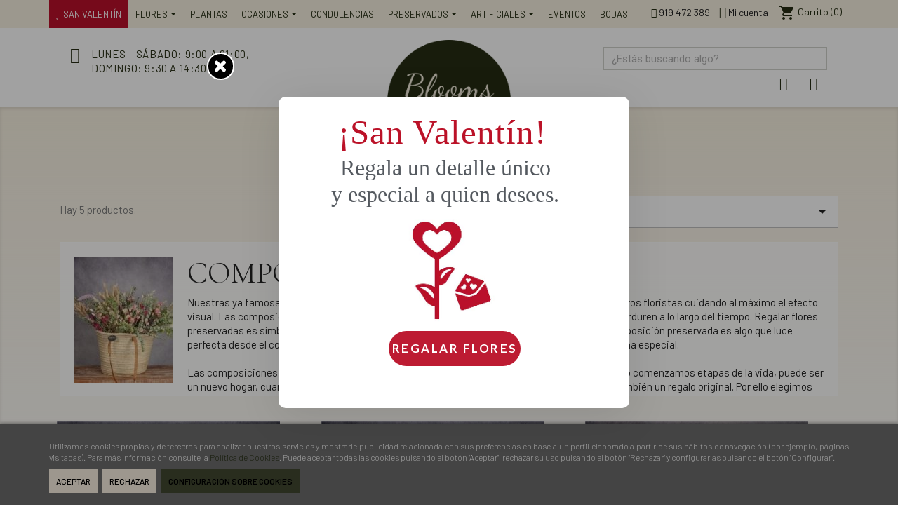

--- FILE ---
content_type: text/html; charset=utf-8
request_url: https://floristeriablooms.com/17-composiciones-preservadas
body_size: 22704
content:
<!doctype html>
<html lang="es-ES">

  <head>
    
      
  <meta charset="utf-8">
  
  
  
<script type="text/javascript">
function setdedicatoria(t) {
var valor = $("#seldedicatoria").val();
$(delivery_message).val(valor)
};
</script>
  

  <meta http-equiv="x-ua-compatible" content="ie=edge">



  <title>Composiciones Preservadas | Floristería Blooms</title>
  <meta name="description" content="Composciones preservadas para decorar espacios y eventos o para hacer un regalo especial. Solicita más información en Floristería Blooms.">
  <meta name="keywords" content="composiciones preservadas, flores preservadas">
  <link href="https://fonts.googleapis.com/icon?family=Material+Icons" rel="stylesheet">
<link href="https://fonts.googleapis.com/css?family=Libre+Baskerville|Montserrat&display=swap" rel="stylesheet">
<link href="https://fonts.googleapis.com/css2?family=Barlow:wght@300&family=Cormorant:wght@300;700&display=swap" rel="stylesheet">

        <link rel="canonical" href="https://floristeriablooms.com/17-composiciones-preservadas">
    
        



  <meta name="viewport" content="width=device-width, initial-scale=1">



  <link rel="icon" type="image/vnd.microsoft.icon" href="https://floristeriablooms.com/img/favicon.ico?1738849775">
  <link rel="shortcut icon" type="image/x-icon" href="https://floristeriablooms.com/img/favicon.ico?1738849775">



  



  	

  <script type="text/javascript">
        var IdxrcookiesConfigFront = {"urlAjax":"https:\/\/floristeriablooms.com\/module\/idxcookies\/ajax?ajax=1&token=d48185e634d65e5bfcefd724d9b5389d","forceDialog":true,"userOptions":{"date":"2026-01-23 03:06:46","divColor":"#6b6b6b","textColor":"#ffffff","divPosition":"bottom","cookiesUrl":"https%3A%2F%2Ffloristeriablooms.com%2Fseccion%2F7-politica-de-cookies","cookiesUrlTitle":"Ver pol\u00edtica de cookies","cookiesText":"<p>Utilizamos cookies propias y de terceros para analizar nuestros servicios y mostrarle publicidad relacionada con sus preferencias en base a un perfil elaborado a partir de sus h\u00e1bitos de navegaci\u00f3n (por ejemplo, p\u00e1ginas visitadas). Para m\u00e1s informaci\u00f3n consulte la\u00a0<a href=\"https:\/\/floristeriablooms.com\/seccion\/7-politica-de-cookies\" target=\"_blank\" rel=\"noreferrer noopener\">Pol\u00edtica de Cookies<\/a>. Puede aceptar todas las cookies pulsando el bot\u00f3n \"Aceptar\", rechazar su uso pulsando el bot\u00f3n \"Rechazar\" y configurarlas pulsando el bot\u00f3n \"Configurar\".<\/p>","cookiesInfoText":"<p>Desde este panel podr\u00e1 configurar las cookies que el sitio web puede instalar en su navegador, excepto las cookies t\u00e9cnicas o funcionales que son necesarias para la navegaci\u00f3n y la utilizaci\u00f3n de las diferentes opciones o servicios que se ofrecen.<\/p>\n<p><\/p>\n<p>Las cookies seleccionadas indican que el usuario autoriza la instalaci\u00f3n en su navegador y el tratamiento de datos bajo las condiciones reflejadas en la Pol\u00edtica de cookies.<\/p>\n<p><\/p>\n<p>El usuario puede marcar o desmarcar el selector seg\u00fan se desee aceptar o rechazar la instalaci\u00f3n de cookies.<\/p>\n<p><\/p>\n<p><strong>COOKIES DE TERCEROS<\/strong><\/p>\n<p>Los servicios de terceros son ajenos al control del editor. Los proveedores pueden modificar en todo momento sus condiciones de servicio, finalidad y utilizaci\u00f3n de las cookies, etc.<\/p>\n<p><strong>Proveedores externos de este sitio web:<\/strong><\/p>\n<table width=\"525\" style=\"height:194px;\">\n<tbody>\n<tr>\n<td>\n<p><strong>Editor<\/strong><\/p>\n<\/td>\n<td>\n<p><strong>Pol\u00edtica de privacidad<\/strong><\/p>\n<\/td>\n<\/tr>\n<tr>\n<td>\n<p>Facebook<\/p>\n<\/td>\n<td>\n<p><a href=\"https:\/\/www.facebook.com\/about\/privacy\/\">https:\/\/www.facebook.com\/about\/privacy\/<\/a><\/p>\n<\/td>\n<\/tr>\n<tr>\n<td>\n<p>Google Analytics<\/p>\n<\/td>\n<td>\n<p><a href=\"https:\/\/privacy.google.com\/take-control.html\">https:\/\/privacy.google.com\/take-control.html<\/a><\/p>\n<\/td>\n<\/tr>\n<tr>\n<td>\n<p>Google<\/p>\n<\/td>\n<td>\n<p><a href=\"https:\/\/privacy.google.com\/take-control.html\">https:\/\/privacy.google.com\/take-control.html<\/a><\/p>\n<\/td>\n<\/tr>\n<tr>\n<td>\n<p><\/p>\n<\/td>\n<td>\n<p><\/p>\n<\/td>\n<\/tr>\n<\/tbody>\n<\/table>\n<p><\/p>\n<table>\n<tbody>\n<tr>\n<td colspan=\"2\">\n<p><strong>C\u00d3MO GESTIONAR LAS COOKIES DESDE EL NAVEGADOR<\/strong><\/p>\n<\/td>\n<\/tr>\n<tr>\n<td>\n<p><strong>Eliminar las cookies del dispositivo<\/strong><\/p>\n<\/td>\n<td>\n<p>Las cookies que ya est\u00e1n en un dispositivo se pueden eliminar borrando el historial del navegador, con lo que se suprimen las cookies de todos los sitios web visitados.<br \/>Sin embargo, tambi\u00e9n se puede perder parte de la informaci\u00f3n guardada (por ejemplo, los datos de inicio de sesi\u00f3n o las preferencias de sitio web).<\/p>\n<\/td>\n<\/tr>\n<tr>\n<td>\n<p><strong>Gestionar las cookies espec\u00edficas del sitio<\/strong><\/p>\n<\/td>\n<td>\n<p>Para tener un control m\u00e1s preciso de las cookies espec\u00edficas de cada sitio, los usuarios pueden ajustar su configuraci\u00f3n de privacidad y cookies en el navegador.<\/p>\n<\/td>\n<\/tr>\n<tr>\n<td>\n<p><strong>Bloquear las cookies<\/strong><\/p>\n<\/td>\n<td>\n<p>Aunque la mayor\u00eda de los navegadores modernos se pueden configurar para evitar que se instalen cookies en los dispositivos, eso puede obligar al ajuste manual de determinadas preferencias cada vez que se visite un sitio o p\u00e1gina. Adem\u00e1s, algunos servicios y caracter\u00edsticas pueden no funcionar correctamente (por ejemplo, los inicios de sesi\u00f3n con perfil).<\/p>\n<\/td>\n<\/tr>\n<\/tbody>\n<\/table>","cookieName":"idxcookiesWarningCheck","cookiePath":"\/","cookieDomain":"floristeriablooms.com","okText":"Aceptar","koText":"Rechazar","acceptSelectedText":"Aceptar seleccionados","reject_button":true,"accept_selected_button":false,"fixed_button":"1","button_position":"right","reload":false,"blockUserNav":false,"gconsent_mode":"0"},"audit":false,"audit_next_page":"","cookies_list":[{"id_cookie":"8","id_template":"0","domain":"http:\/\/floristeriablooms.com","name":"PrestaShop-786fe9eb8787bee5ba6dc30d252cda8a","id_cookie_type":"1","id_shop":"1","module":"","date_add":"2025-03-10 10:38:26","date_upd":"2025-03-10 10:39:51","imperative":true},{"id_cookie":"16","id_template":"0","domain":"http:\/\/floristeriablooms.com","name":"CookieConsent","id_cookie_type":"0","id_shop":"1","module":null,"date_add":"2025-04-21 14:42:12","date_upd":"2025-04-21 14:42:12","imperative":false},{"id_cookie":"5","id_template":"0","domain":"http:\/\/floristeriablooms.com","name":"euconsent","id_cookie_type":"1","id_shop":"1","module":"","date_add":"2025-03-10 10:38:26","date_upd":"2025-04-21 14:46:28","imperative":true},{"id_cookie":"13","id_template":"0","domain":"http:\/\/floristeriablooms.com","name":"_ga","id_cookie_type":"4","id_shop":"1","module":"googletag","date_add":"2025-03-10 10:49:46","date_upd":"2025-03-10 10:56:44","imperative":true},{"id_cookie":"10","id_template":"0","domain":"http:\/\/floristeriablooms.com","name":"_gcl_au","id_cookie_type":"4","id_shop":"1","module":"googletag","date_add":"2025-03-10 10:49:46","date_upd":"2025-03-10 10:57:11","imperative":true},{"id_cookie":"18","id_template":"0","domain":"http:\/\/floristeriablooms.com","name":"cp-popup-3","id_cookie_type":"0","id_shop":"1","module":null,"date_add":"2025-04-21 14:42:13","date_upd":"2025-04-21 14:42:13","imperative":false},{"id_cookie":"7","id_template":"0","domain":"http:\/\/floristeriablooms.com","name":"PrestaShop-32cdfa29d53899e93342d6a743ab9ecd","id_cookie_type":"1","id_shop":"1","module":"","date_add":"2025-03-10 10:38:26","date_upd":"2025-03-10 10:39:50","imperative":true},{"id_cookie":"15","id_template":"0","domain":"http:\/\/floristeriablooms.com","name":"_gat_gtag_UA_90611959_6","id_cookie_type":"4","id_shop":"1","module":"googletag","date_add":"2025-03-10 10:54:30","date_upd":"2025-03-10 10:56:26","imperative":true},{"id_cookie":"3","id_template":"0","domain":"http:\/\/floristeriablooms.com","name":"cp-popup-last-displayed","id_cookie_type":"1","id_shop":"1","module":"","date_add":"2025-03-10 10:38:26","date_upd":"2025-03-10 10:39:40","imperative":true},{"id_cookie":"12","id_template":"0","domain":"http:\/\/floristeriablooms.com","name":"_ga_JR840KTNXZ","id_cookie_type":"4","id_shop":"1","module":"googletag","date_add":"2025-03-10 10:49:46","date_upd":"2025-03-10 10:56:43","imperative":true},{"id_cookie":"9","id_template":"0","domain":"http:\/\/floristeriablooms.com","name":"_ga_XY14MQCJLV","id_cookie_type":"3","id_shop":"1","module":"lggoogleanalytics","date_add":"2025-03-10 10:38:26","date_upd":"2025-03-10 10:41:01","imperative":true},{"id_cookie":"17","id_template":"0","domain":"http:\/\/floristeriablooms.com","name":"cookieyes-consent","id_cookie_type":"0","id_shop":"1","module":null,"date_add":"2025-04-21 14:42:13","date_upd":"2025-04-21 14:42:13","imperative":false},{"id_cookie":"6","id_template":"0","domain":"http:\/\/floristeriablooms.com","name":"idxcookiesWarningCheck","id_cookie_type":"1","id_shop":"1","module":"idxcookies","date_add":"2025-03-10 10:38:26","date_upd":"2025-03-10 10:59:29","imperative":true},{"id_cookie":"14","id_template":"0","domain":"http:\/\/floristeriablooms.com","name":"mp_c8aed77ebc880f4222724bc14a0d8a0d_mixpanel","id_cookie_type":"1","id_shop":"1","module":"","date_add":"2025-03-10 10:49:46","date_upd":"2025-03-10 10:57:19","imperative":true},{"id_cookie":"1","id_template":"0","domain":"http:\/\/floristeriablooms.com","name":"PHPSESSID","id_cookie_type":"1","id_shop":"1","module":"","date_add":"2025-03-10 10:38:26","date_upd":"2025-03-10 10:39:34","imperative":true},{"id_cookie":"11","id_template":"0","domain":"http:\/\/floristeriablooms.com","name":"_gid","id_cookie_type":"4","id_shop":"1","module":"googletag","date_add":"2025-03-10 10:49:46","date_upd":"2025-03-10 10:57:04","imperative":true}],"php_self":"category","id_product":null};
        var LS_Meta = [];
        var ajaxUrl = "\/modules\/idxcookies\/ajax.php";
        var cpContactToken = "5591acb8a3641dcfcb405b2c60c46e69";
        var is_required_label = " se requiere";
        var lggoogleanalytics_link = "https:\/\/floristeriablooms.com\/module\/lggoogleanalytics\/gtag?token=dfc12f7db7601cf11392870909e91d1a";
        var lggoogleanalytics_token = "dfc12f7db7601cf11392870909e91d1a";
        var prestashop = {"cart":{"products":[],"totals":{"total":{"type":"total","label":"Total","amount":0,"value":"0,00\u00a0\u20ac"},"total_including_tax":{"type":"total","label":"Total (impuestos incl.)","amount":0,"value":"0,00\u00a0\u20ac"},"total_excluding_tax":{"type":"total","label":"Total (impuestos excl.)","amount":0,"value":"0,00\u00a0\u20ac"}},"subtotals":{"products":{"type":"products","label":"Subtotal","amount":0,"value":"0,00\u00a0\u20ac"},"discounts":null,"shipping":{"type":"shipping","label":"Transporte","amount":0,"value":""},"tax":{"type":"tax","label":"Impuestos incluidos","amount":0,"value":"0,00\u00a0\u20ac"}},"products_count":0,"summary_string":"0 art\u00edculos","vouchers":{"allowed":1,"added":[]},"discounts":[],"minimalPurchase":0,"minimalPurchaseRequired":""},"currency":{"id":1,"name":"Euro","iso_code":"EUR","iso_code_num":"978","sign":"\u20ac"},"customer":{"lastname":null,"firstname":null,"email":null,"birthday":null,"newsletter":null,"newsletter_date_add":null,"optin":null,"website":null,"company":null,"siret":null,"ape":null,"is_logged":false,"gender":{"type":null,"name":null},"addresses":[]},"language":{"name":"Espa\u00f1ol (Spanish)","iso_code":"es","locale":"es-ES","language_code":"es","is_rtl":"0","date_format_lite":"d\/m\/Y","date_format_full":"d\/m\/Y H:i:s","id":1},"page":{"title":"","canonical":"https:\/\/floristeriablooms.com\/17-composiciones-preservadas","meta":{"title":"Composiciones Preservadas | Florister\u00eda Blooms","description":"Composciones preservadas para decorar espacios y eventos o para hacer un regalo especial. Solicita m\u00e1s informaci\u00f3n en Florister\u00eda Blooms.","keywords":"composiciones preservadas, flores preservadas","robots":"index"},"page_name":"category","body_classes":{"lang-es":true,"lang-rtl":false,"country-ES":true,"currency-EUR":true,"layout-full-width":true,"page-category":true,"tax-display-enabled":true,"category-id-17":true,"category-COMPOSICIONES PRESERVADAS":true,"category-id-parent-16":true,"category-depth-level-3":true},"admin_notifications":[]},"shop":{"name":"Blooms Flores y Eventos","logo":"https:\/\/floristeriablooms.com\/img\/logo-1654793222.jpg","stores_icon":"https:\/\/floristeriablooms.com\/img\/logo_stores.png","favicon":"https:\/\/floristeriablooms.com\/img\/favicon.ico"},"urls":{"base_url":"https:\/\/floristeriablooms.com\/","current_url":"https:\/\/floristeriablooms.com\/17-composiciones-preservadas","shop_domain_url":"https:\/\/floristeriablooms.com","img_ps_url":"https:\/\/floristeriablooms.com\/img\/","img_cat_url":"https:\/\/floristeriablooms.com\/img\/c\/","img_lang_url":"https:\/\/floristeriablooms.com\/img\/l\/","img_prod_url":"https:\/\/floristeriablooms.com\/img\/p\/","img_manu_url":"https:\/\/floristeriablooms.com\/img\/m\/","img_sup_url":"https:\/\/floristeriablooms.com\/img\/su\/","img_ship_url":"https:\/\/floristeriablooms.com\/img\/s\/","img_store_url":"https:\/\/floristeriablooms.com\/img\/st\/","img_col_url":"https:\/\/floristeriablooms.com\/img\/co\/","img_url":"https:\/\/floristeriablooms.com\/themes\/child_psup\/assets\/img\/","css_url":"https:\/\/floristeriablooms.com\/themes\/child_psup\/assets\/css\/","js_url":"https:\/\/floristeriablooms.com\/themes\/child_psup\/assets\/js\/","pic_url":"https:\/\/floristeriablooms.com\/upload\/","pages":{"address":"https:\/\/floristeriablooms.com\/direccion","addresses":"https:\/\/floristeriablooms.com\/direcciones","authentication":"https:\/\/floristeriablooms.com\/iniciar-sesion","cart":"https:\/\/floristeriablooms.com\/carrito","category":"https:\/\/floristeriablooms.com\/index.php?controller=category","cms":"https:\/\/floristeriablooms.com\/index.php?controller=cms","contact":"https:\/\/floristeriablooms.com\/contactenos","discount":"https:\/\/floristeriablooms.com\/descuento","guest_tracking":"https:\/\/floristeriablooms.com\/seguimiento-pedido-invitado","history":"https:\/\/floristeriablooms.com\/historial-compra","identity":"https:\/\/floristeriablooms.com\/datos-personales","index":"https:\/\/floristeriablooms.com\/","my_account":"https:\/\/floristeriablooms.com\/mi-cuenta","order_confirmation":"https:\/\/floristeriablooms.com\/confirmacion-pedido","order_detail":"https:\/\/floristeriablooms.com\/index.php?controller=order-detail","order_follow":"https:\/\/floristeriablooms.com\/seguimiento-pedido","order":"https:\/\/floristeriablooms.com\/pedido","order_return":"https:\/\/floristeriablooms.com\/index.php?controller=order-return","order_slip":"https:\/\/floristeriablooms.com\/facturas-abono","pagenotfound":"https:\/\/floristeriablooms.com\/pagina-no-encontrada","password":"https:\/\/floristeriablooms.com\/recuperar-contrase\u00f1a","pdf_invoice":"https:\/\/floristeriablooms.com\/index.php?controller=pdf-invoice","pdf_order_return":"https:\/\/floristeriablooms.com\/index.php?controller=pdf-order-return","pdf_order_slip":"https:\/\/floristeriablooms.com\/index.php?controller=pdf-order-slip","prices_drop":"https:\/\/floristeriablooms.com\/productos-rebajados","product":"https:\/\/floristeriablooms.com\/index.php?controller=product","search":"https:\/\/floristeriablooms.com\/busqueda","sitemap":"https:\/\/floristeriablooms.com\/mapa-del-sitio","stores":"https:\/\/floristeriablooms.com\/tiendas","supplier":"https:\/\/floristeriablooms.com\/proveedor","register":"https:\/\/floristeriablooms.com\/iniciar-sesion?create_account=1","order_login":"https:\/\/floristeriablooms.com\/pedido?login=1"},"alternative_langs":[],"theme_assets":"\/themes\/child_psup\/assets\/","actions":{"logout":"https:\/\/floristeriablooms.com\/?mylogout="},"no_picture_image":{"bySize":{"small_default":{"url":"https:\/\/floristeriablooms.com\/img\/p\/es-default-small_default.jpg","width":98,"height":98},"cart_default":{"url":"https:\/\/floristeriablooms.com\/img\/p\/es-default-cart_default.jpg","width":125,"height":125},"home_default":{"url":"https:\/\/floristeriablooms.com\/img\/p\/es-default-home_default.jpg","width":250,"height":250},"medium_default":{"url":"https:\/\/floristeriablooms.com\/img\/p\/es-default-medium_default.jpg","width":452,"height":452},"large_default":{"url":"https:\/\/floristeriablooms.com\/img\/p\/es-default-large_default.jpg","width":800,"height":800}},"small":{"url":"https:\/\/floristeriablooms.com\/img\/p\/es-default-small_default.jpg","width":98,"height":98},"medium":{"url":"https:\/\/floristeriablooms.com\/img\/p\/es-default-home_default.jpg","width":250,"height":250},"large":{"url":"https:\/\/floristeriablooms.com\/img\/p\/es-default-large_default.jpg","width":800,"height":800},"legend":""}},"configuration":{"display_taxes_label":true,"display_prices_tax_incl":true,"is_catalog":false,"show_prices":true,"opt_in":{"partner":false},"quantity_discount":{"type":"discount","label":"Descuento unitario"},"voucher_enabled":1,"return_enabled":0},"field_required":[],"breadcrumb":{"links":[{"title":"Inicio","url":"https:\/\/floristeriablooms.com\/"},{"title":"PRESERVADOS","url":"https:\/\/floristeriablooms.com\/16--preservados"},{"title":"COMPOSICIONES PRESERVADAS","url":"https:\/\/floristeriablooms.com\/17-composiciones-preservadas"}],"count":3},"link":{"protocol_link":"https:\/\/","protocol_content":"https:\/\/"},"time":1769134006,"static_token":"5e1e669227bb3d10b857a4277fd80681","token":"d48185e634d65e5bfcefd724d9b5389d","debug":false};
        var prestashopFacebookAjaxController = "https:\/\/floristeriablooms.com\/module\/ps_facebook\/Ajax";
        var psemailsubscription_subscription = "https:\/\/floristeriablooms.com\/module\/ps_emailsubscription\/subscription";
      </script>
		<link rel="stylesheet" href="https://fonts.googleapis.com/css?family=Lato:100,300,regular,700,900&amp;subset=latin%2Clatin-ext" media="all">
		<link rel="stylesheet" href="https://fonts.googleapis.com/css?family=Barlow:100,100italic,200,200italic,300,300italic,400,400italic,500,500italic,600,600italic,700,700italic,800,800italic,900,900italic%7CCormorant:100,100italic,200,200italic,300,300italic,400,400italic,500,500italic,600,600italic,700,700italic,800,800italic,900,900italic&amp;display=swap" media="all">
		<link rel="stylesheet" href="https://fonts.googleapis.com/css?family=Roboto:100,100italic,200,200italic,300,300italic,400,400italic,500,500italic,600,600italic,700,700italic,800,800italic,900,900italic%7CRoboto+Slab:100,100italic,200,200italic,300,300italic,400,400italic,500,500italic,600,600italic,700,700italic,800,800italic,900,900italic&amp;display=swap" media="all">
		<link rel="stylesheet" href="https://floristeriablooms.com/themes/child_psup/assets/cache/theme-f24a3d929.css" media="all">
	
	


	<script>
			var ceFrontendConfig = {"environmentMode":{"edit":false,"wpPreview":false},"is_rtl":false,"breakpoints":{"xs":0,"sm":480,"md":768,"lg":1025,"xl":1440,"xxl":1600},"version":"2.5.9","urls":{"assets":"\/modules\/creativeelements\/views\/"},"productQuickView":0,"settings":{"page":[],"general":{"elementor_global_image_lightbox":"1","elementor_enable_lightbox_in_editor":"yes"}},"post":{"id":"17040101","title":"COMPOSICIONES PRESERVADAS","excerpt":""}};
		</script>
        <link rel="preload" href="/modules/creativeelements/views/lib/ceicons/fonts/ceicons.woff2?fj664s"
            as="font" type="font/woff2" crossorigin>
                <link rel="preload" href="/modules/creativeelements/views/lib/font-awesome/fonts/fontawesome-webfont.woff2?v=4.7.0"
            as="font" type="font/woff2" crossorigin>
        <!--CE-JS-->


  <!-- Google Tag Manager -->
<script>(function(w,d,s,l,i){w[l]=w[l]||[];w[l].push({'gtm.start':
new Date().getTime(),event:'gtm.js'});var f=d.getElementsByTagName(s)[0],
j=d.createElement(s),dl=l!='dataLayer'?'&l='+l:'';j.async=true;j.src=
'https://www.googletagmanager.com/gtm.js?id='+i+dl;f.parentNode.insertBefore(j,f);
})(window,document,'script','dataLayer','GTM-N4CGNW7');</script>
<!-- End Google Tag Manager -->


<!-- Meta Pixel Code -->
<script>
  !function(f,b,e,v,n,t,s)
  {if(f.fbq)return;n=f.fbq=function(){n.callMethod?
  n.callMethod.apply(n,arguments):n.queue.push(arguments)};
  if(!f._fbq)f._fbq=n;n.push=n;n.loaded=!0;n.version='2.0';
  n.queue=[];t=b.createElement(e);t.async=!0;
  t.src=v;s=b.getElementsByTagName(e)[0];
  s.parentNode.insertBefore(t,s)}(window, document,'script',
  'https://connect.facebook.net/en_US/fbevents.js');
  fbq('init', '835610960950307');
  fbq('track', 'PageView');
</script>
<noscript><img height="1" width="1" style="display:none"
  src="https://www.facebook.com/tr?id=835610960950307&ev=PageView&noscript=1"
/></noscript>
<!-- End Meta Pixel Code -->
<!---->

<script type="text/javascript">

	if (typeof kiwik === "undefined"){
		kiwik = {};
	}	

	if(typeof kiwik.infinitescroll === "undefined"){
		kiwik.infinitescroll = {};
	}

    kiwik.infinitescroll.CENTRAL_SELECTOR = "#js-product-list";
    kiwik.infinitescroll.LIST_SELECTOR = ".products";
	kiwik.infinitescroll.DEFAULT_PAGE_PARAMETER = "page";
	kiwik.infinitescroll.HIDE_BUTTON = 0;
	kiwik.infinitescroll.BORDER_BUTTON = "#F5F5F5";
	kiwik.infinitescroll.BACKGROUND_BUTTON = "#D3D3D3";
	kiwik.infinitescroll.POLICE_BUTTON = "#858585";
    kiwik.infinitescroll.ITEM_SELECTOR = ".product-miniature";
    kiwik.infinitescroll.PAGINATION_SELECTOR = ".pagination";
	kiwik.infinitescroll.LOADER_IMAGE = "/modules/infinitescroll/views/img/loader.gif";
	kiwik.infinitescroll.LABEL_BOTTOM = "Hemos llegado al final de esta página";
	kiwik.infinitescroll.LABEL_TOTOP = "Volver arriba";
	kiwik.infinitescroll.LABEL_ERROR = "It looks like something wrong happened and we can not display further products";
	kiwik.infinitescroll.LABEL_LOADMORE = "Cargar más productos";
	kiwik.infinitescroll.VERSION = "1.1.13";
	kiwik.infinitescroll.IS_BLOCKLAYERED_INSTALLED = 1;
	kiwik.infinitescroll.STOP_BOTTOM = 0;
	kiwik.infinitescroll.STOP_BOTTOM_PAGE = 1;
	kiwik.infinitescroll.STOP_BOTTOM_FREQ = 1;
	kiwik.infinitescroll.SANDBOX_MODE = 0;
	kiwik.infinitescroll.EXTRA_DEBUG = false;//petite option pour afficher le numéro de la page en H1 au dessus du produit quand on l'affiche
	kiwik.infinitescroll.CURRENT_PAGE = 1;
	kiwik.infinitescroll.INSTANT_SEARCH_LOADED = 0;
	kiwik.infinitescroll.acceptedToLoadMoreProductsToBottom = 0; //default value, used in case you want the "stop bottom" feature
	kiwik.infinitescroll.SHOP_BASE_URI = "https://floristeriablooms.com/";

	//quick tip to avoid multiple test in the javascript
	if (kiwik.infinitescroll.STOP_BOTTOM_FREQ === 0) {
		kiwik.infinitescroll.STOP_BOTTOM_FREQ = 999999;
	}

			/*

<!---->

*/

kiwik.infinitescroll.callbackAfterAjaxDisplayed = function() {
	kiwik.infinitescroll.log('kiwik.infinitescroll.callbackAfterAjaxDisplayed()');

	$(document).trigger('is-callbackAfterAjaxDisplayed');

	
}

function is_process_callback($products) {
	kiwik.infinitescroll.log('kiwik.infinitescroll.callbackProcessProducts()');
	//can use "$products" :)
	

	return $products;
}

kiwik.infinitescroll.callbackProcessProducts = is_process_callback;
	
</script>
<meta id="cp-meta" name="Generator" content="Powered by Creative Popup 1.6.10 - Multi-Purpose, Responsive, Parallax, Mobile-Friendly Popup Module for PrestaShop."><script type="text/html">
<div class="cp-popup"><form id="cp_2" name="cp_2" class="cp-ps-container fitvidsignore" method="post" action="/" style="width:720px;height:600px;margin:0 auto;"><div class="cp-slide" data-cp="overflow:true;kenburnsscale:1.2;"><embed src="/modules/creativepopup/views/img/core/skins/noskin/nothumb.png" class="cp-tn" alt="Page thumbnail" /><div style="box-shadow: 0px 10px 60px rgba(0,0,0,0.1);top:78px;left:117px;width:500px;height:444px;background:#ffffff;border-radius:10px;" class="cp-l"></div><embed style="top:232px;left:274px;font-weight:700;font-family:Lato;font-size:114px;color:#f83378;line-height:120px;letter-spacing:-2.5px;width:180px;height:180px;" class="cp-l" src="https://floristeriablooms.com/img/popup-sv-2023.jpg" alt=""><p style="top:97px;left:202px;font-size:49px;color:rgba(186, 15, 37, 0.99);line-height:63px;letter-spacing:1px;font-family:Georgia;" class="cp-l">&iexcl;San Valent&iacute;n!</p><p style="top:160px;left:192px;text-align:center;font-size:32px;color:#54595F;line-height:38px;letter-spacing:0px;font-family:Georgia;" class="cp-l">Regala un detalle &uacute;nico <br> y especial a quien desees.</p><a style="" class="cp-l" href="https://floristeriablooms.com/30-san-valentin" target="_self" data-cp="hover:true;hoverdurationin:1000;hoverdurationout:500;hovereasingin:easeOutElastic;hovereasingout:easeInOutQuint;hoverscalex:1.1;hoverscaley:1.1;"><span style="background: linear-gradient(to right, rgba(248,51,120,1) 0%,rgba(224,51,181,1) 100%);top:412px;left:274px;text-align:center;font-weight:700;font-family:Lato;font-size:17px;color:#ffffff;line-height:50px;letter-spacing:2.5px;width:188px;border-radius:25px;background:rgba(186, 15, 40, 0.95);" class="">REGALAR FLORES</span></a></div></form></div><js>
cpjq("#cp_2").creativePopup({createdWith: '1.6.6', popupVersion: '1.6.10', type: 'popup', skin: 'noskin', popupShowOnTimeout: 2, popupShowOnce: false, popupWidth: 720, popupHeight: 600, popupTransitionIn: 'spin', popupTransitionOut: 'scale', popupOverlayBackground: 'rgba(0, 0, 0, 0.37)', repeatDays: 0, skinsPath: '/modules/creativepopup/views/css/core/skins/', plugins: ["popup"]});
</js>
</script><!-- Global site tag (gtag.js) - Google Analytics -->
<script type="text/javascript" async src="https://www.googletagmanager.com/gtag/js?id=G-XY14MQCJLV"></script>
<script type="text/javascript">
  window.dataLayer = window.dataLayer || [];
  function gtag(){dataLayer.push(arguments);}
  gtag('js', new Date());
  gtag('config', 'G-XY14MQCJLV'/*, {
    send_page_view: false
  }*/);
</script>
<script type="text/javascript">
  gtag('event', 'view_item_list', {
    items: [
        {
        item_id: '199',
        item_name: 'RAMO SECO TERRA',
        discount: 0,
        index: 2,
        item_list_name: 'COMPOSICIONES PRESERVADAS',
        item_list_id: 'category_list',
        affiliation: 'Blooms Flores y Eventos',
        item_brand: '',
        item_category: 'COMPOSICIONES PRESERVADAS',
        item_variant: '',
        price: 47.9,
        currency: 'EUR',
        quantity: -28
    },        {
        item_id: '198',
        item_name: 'RAMO SECO CANDOR',
        discount: 0,
        index: 3,
        item_list_name: 'COMPOSICIONES PRESERVADAS',
        item_list_id: 'category_list',
        affiliation: 'Blooms Flores y Eventos',
        item_brand: '',
        item_category: 'COMPOSICIONES PRESERVADAS',
        item_variant: '',
        price: 47.9,
        currency: 'EUR',
        quantity: -10
    },        {
        item_id: '393',
        item_name: 'COMPOSICIÓN DE FLORES SECAS Y VINO',
        discount: 0,
        index: 134,
        item_list_name: 'FLORES',
        item_list_id: 'category_list',
        affiliation: 'Blooms Flores y Eventos',
        item_brand: '',
        item_category: 'FLORES',
        item_variant: '',
        price: 92.9,
        currency: 'EUR',
        quantity: -4
    },        {
        item_id: '200',
        item_name: 'RAMO SECO PINK &amp; MAUVE',
        discount: 0,
        index: 5,
        item_list_name: 'COMPOSICIONES PRESERVADAS',
        item_list_id: 'category_list',
        affiliation: 'Blooms Flores y Eventos',
        item_brand: '',
        item_category: 'COMPOSICIONES PRESERVADAS',
        item_variant: '',
        price: 47.9,
        currency: 'EUR',
        quantity: -83
    },        {
        item_id: '394',
        item_name: 'BOLSO DE FLORES SECAS',
        discount: 0,
        index: 118,
        item_list_name: 'FLORES',
        item_list_id: 'category_list',
        affiliation: 'Blooms Flores y Eventos',
        item_brand: '',
        item_category: 'FLORES',
        item_variant: '',
        price: 82.9,
        currency: 'EUR',
        quantity: -10
    }        ],
    item_list_name: 'COMPOSICIONES PRESERVADAS',
    item_list_id: 'COMPOSICIONES PRESERVADAS'
  });
</script>
<style>.ets_mm_megamenu .mm_menus_li h4,
.ets_mm_megamenu .mm_menus_li h5,
.ets_mm_megamenu .mm_menus_li h6,
.ets_mm_megamenu .mm_menus_li h1,
.ets_mm_megamenu .mm_menus_li h2,
.ets_mm_megamenu .mm_menus_li h3,
.ets_mm_megamenu .mm_menus_li h4 *:not(i),
.ets_mm_megamenu .mm_menus_li h5 *:not(i),
.ets_mm_megamenu .mm_menus_li h6 *:not(i),
.ets_mm_megamenu .mm_menus_li h1 *:not(i),
.ets_mm_megamenu .mm_menus_li h2 *:not(i),
.ets_mm_megamenu .mm_menus_li h3 *:not(i),
.ets_mm_megamenu .mm_menus_li > a{
    font-family: inherit;
}
.ets_mm_megamenu *:not(.fa):not(i){
    font-family: inherit;
}

.ets_mm_block *{
    font-size: 14px;
}    

@media (min-width: 768px){
/*layout 1*/
    .ets_mm_megamenu.layout_layout1{
        background: #F7F0E0;
    }
    .layout_layout1 .ets_mm_megamenu_content{
      background: linear-gradient(#FFFFFF, #F2F2F2) repeat scroll 0 0 rgba(0, 0, 0, 0);
      background: -webkit-linear-gradient(#FFFFFF, #F2F2F2) repeat scroll 0 0 rgba(0, 0, 0, 0);
      background: -o-linear-gradient(#FFFFFF, #F2F2F2) repeat scroll 0 0 rgba(0, 0, 0, 0);
    }
    .ets_mm_megamenu.layout_layout1:not(.ybc_vertical_menu) .mm_menus_ul{
         background: #F7F0E0;
    }

    #header .layout_layout1:not(.ybc_vertical_menu) .mm_menus_li > a,
    .layout_layout1 .ybc-menu-vertical-button,
    .layout_layout1 .mm_extra_item *{
        color: #252E13
    }
    .layout_layout1 .ybc-menu-vertical-button .ybc-menu-button-toggle_icon_default .icon-bar{
        background-color: #252E13
    }
    .layout_layout1 .mm_menus_li:hover > a, 
    .layout_layout1 .mm_menus_li.active > a,
    #header .layout_layout1 .mm_menus_li:hover > a,
    #header .layout_layout1 .mm_menus_li.menu_hover > a,
    .layout_layout1:hover .ybc-menu-vertical-button,
    .layout_layout1 .mm_extra_item button[type="submit"]:hover i,
    #header .layout_layout1 .mm_menus_li.active > a{
        color: #7F8E43;
    }
    
    .layout_layout1:not(.ybc_vertical_menu) .mm_menus_li > a:before,
    .layout_layout1.ybc_vertical_menu:hover .ybc-menu-vertical-button:before,
    .layout_layout1:hover .ybc-menu-vertical-button .ybc-menu-button-toggle_icon_default .icon-bar,
    .ybc-menu-vertical-button.layout_layout1:hover{background-color: #7F8E43;}
    
    .layout_layout1:not(.ybc_vertical_menu) .mm_menus_li:hover > a,
    .layout_layout1:not(.ybc_vertical_menu) .mm_menus_li.menu_hover > a,
    .ets_mm_megamenu.layout_layout1.ybc_vertical_menu:hover,
    #header .layout_layout1:not(.ybc_vertical_menu) .mm_menus_li:hover > a,
    #header .layout_layout1:not(.ybc_vertical_menu) .mm_menus_li.menu_hover > a,
    .ets_mm_megamenu.layout_layout1.ybc_vertical_menu:hover{
        background: #e9e2d1;
    }
    
    .layout_layout1.ets_mm_megamenu .mm_columns_ul,
    .layout_layout1.ybc_vertical_menu .mm_menus_ul{
        background-color: #ffffff;
    }
    #header .layout_layout1 .ets_mm_block_content a,
    #header .layout_layout1 .ets_mm_block_content p,
    .layout_layout1.ybc_vertical_menu .mm_menus_li > a,
    #header .layout_layout1.ybc_vertical_menu .mm_menus_li > a{
        color: #F7F0E0;
    }
    
    .layout_layout1 .mm_columns_ul h1,
    .layout_layout1 .mm_columns_ul h2,
    .layout_layout1 .mm_columns_ul h3,
    .layout_layout1 .mm_columns_ul h4,
    .layout_layout1 .mm_columns_ul h5,
    .layout_layout1 .mm_columns_ul h6,
    .layout_layout1 .mm_columns_ul .ets_mm_block > h1 a,
    .layout_layout1 .mm_columns_ul .ets_mm_block > h2 a,
    .layout_layout1 .mm_columns_ul .ets_mm_block > h3 a,
    .layout_layout1 .mm_columns_ul .ets_mm_block > h4 a,
    .layout_layout1 .mm_columns_ul .ets_mm_block > h5 a,
    .layout_layout1 .mm_columns_ul .ets_mm_block > h6 a,
    #header .layout_layout1 .mm_columns_ul .ets_mm_block > h1 a,
    #header .layout_layout1 .mm_columns_ul .ets_mm_block > h2 a,
    #header .layout_layout1 .mm_columns_ul .ets_mm_block > h3 a,
    #header .layout_layout1 .mm_columns_ul .ets_mm_block > h4 a,
    #header .layout_layout1 .mm_columns_ul .ets_mm_block > h5 a,
    #header .layout_layout1 .mm_columns_ul .ets_mm_block > h6 a,
    .layout_layout1 .mm_columns_ul .h1,
    .layout_layout1 .mm_columns_ul .h2,
    .layout_layout1 .mm_columns_ul .h3,
    .layout_layout1 .mm_columns_ul .h4,
    .layout_layout1 .mm_columns_ul .h5,
    .layout_layout1 .mm_columns_ul .h6{
        color: #F7F0E0;
    }
    
    
    .layout_layout1 li:hover > a,
    .layout_layout1 li > a:hover,
    .layout_layout1 .mm_tabs_li.open .mm_tab_toggle_title,
    .layout_layout1 .mm_tabs_li.open .mm_tab_toggle_title a,
    .layout_layout1 .mm_tabs_li:hover .mm_tab_toggle_title,
    .layout_layout1 .mm_tabs_li:hover .mm_tab_toggle_title a,
    #header .layout_layout1 .mm_tabs_li.open .mm_tab_toggle_title,
    #header .layout_layout1 .mm_tabs_li.open .mm_tab_toggle_title a,
    #header .layout_layout1 .mm_tabs_li:hover .mm_tab_toggle_title,
    #header .layout_layout1 .mm_tabs_li:hover .mm_tab_toggle_title a,
    .layout_layout1.ybc_vertical_menu .mm_menus_li > a,
    #header .layout_layout1 li:hover > a,
    .layout_layout1.ybc_vertical_menu .mm_menus_li:hover > a,
    #header .layout_layout1.ybc_vertical_menu .mm_menus_li:hover > a,
    #header .layout_layout1 .mm_columns_ul .mm_block_type_product .product-title > a:hover,
    #header .layout_layout1 li > a:hover{color: #7F8E43;}
    
    
/*end layout 1*/
    
    
    /*layout 2*/
    .ets_mm_megamenu.layout_layout2{
        background-color: #3cabdb;
    }
    
    #header .layout_layout2:not(.ybc_vertical_menu) .mm_menus_li > a,
    .layout_layout2 .ybc-menu-vertical-button,
    .layout_layout2 .mm_extra_item *{
        color: #ffffff
    }
    .layout_layout2 .ybc-menu-vertical-button .ybc-menu-button-toggle_icon_default .icon-bar{
        background-color: #ffffff
    }
    .layout_layout2:not(.ybc_vertical_menu) .mm_menus_li:hover > a, 
    .layout_layout2:not(.ybc_vertical_menu) .mm_menus_li.active > a,
    #header .layout_layout2:not(.ybc_vertical_menu) .mm_menus_li:hover > a,
    .layout_layout2:hover .ybc-menu-vertical-button,
    .layout_layout2 .mm_extra_item button[type="submit"]:hover i,
    #header .layout_layout2:not(.ybc_vertical_menu) .mm_menus_li.active > a{color: #ffffff;}
    
    .layout_layout2:hover .ybc-menu-vertical-button .ybc-menu-button-toggle_icon_default .icon-bar{
        background-color: #ffffff;
    }
    .layout_layout2:not(.ybc_vertical_menu) .mm_menus_li:hover > a,
    #header .layout_layout2:not(.ybc_vertical_menu) .mm_menus_li:hover > a,
    .ets_mm_megamenu.layout_layout2.ybc_vertical_menu:hover{
        background-color: #50b4df;
    }
    
    .layout_layout2.ets_mm_megamenu .mm_columns_ul,
    .layout_layout2.ybc_vertical_menu .mm_menus_ul{
        background-color: #ffffff;
    }
    #header .layout_layout2 .ets_mm_block_content a,
    .layout_layout2.ybc_vertical_menu .mm_menus_li > a,
    #header .layout_layout2.ybc_vertical_menu .mm_menus_li > a,
    #header .layout_layout2 .ets_mm_block_content p{
        color: #666666;
    }
    
    .layout_layout2 .mm_columns_ul h1,
    .layout_layout2 .mm_columns_ul h2,
    .layout_layout2 .mm_columns_ul h3,
    .layout_layout2 .mm_columns_ul h4,
    .layout_layout2 .mm_columns_ul h5,
    .layout_layout2 .mm_columns_ul h6,
    .layout_layout2 .mm_columns_ul .ets_mm_block > h1 a,
    .layout_layout2 .mm_columns_ul .ets_mm_block > h2 a,
    .layout_layout2 .mm_columns_ul .ets_mm_block > h3 a,
    .layout_layout2 .mm_columns_ul .ets_mm_block > h4 a,
    .layout_layout2 .mm_columns_ul .ets_mm_block > h5 a,
    .layout_layout2 .mm_columns_ul .ets_mm_block > h6 a,
    #header .layout_layout2 .mm_columns_ul .ets_mm_block > h1 a,
    #header .layout_layout2 .mm_columns_ul .ets_mm_block > h2 a,
    #header .layout_layout2 .mm_columns_ul .ets_mm_block > h3 a,
    #header .layout_layout2 .mm_columns_ul .ets_mm_block > h4 a,
    #header .layout_layout2 .mm_columns_ul .ets_mm_block > h5 a,
    #header .layout_layout2 .mm_columns_ul .ets_mm_block > h6 a,
    .layout_layout2 .mm_columns_ul .h1,
    .layout_layout2 .mm_columns_ul .h2,
    .layout_layout2 .mm_columns_ul .h3,
    .layout_layout2 .mm_columns_ul .h4,
    .layout_layout2 .mm_columns_ul .h5,
    .layout_layout2 .mm_columns_ul .h6{
        color: #414141;
    }
    
    
    .layout_layout2 li:hover > a,
    .layout_layout2 li > a:hover,
    .layout_layout2 .mm_tabs_li.open .mm_tab_toggle_title,
    .layout_layout2 .mm_tabs_li.open .mm_tab_toggle_title a,
    .layout_layout2 .mm_tabs_li:hover .mm_tab_toggle_title,
    .layout_layout2 .mm_tabs_li:hover .mm_tab_toggle_title a,
    #header .layout_layout2 .mm_tabs_li.open .mm_tab_toggle_title,
    #header .layout_layout2 .mm_tabs_li.open .mm_tab_toggle_title a,
    #header .layout_layout2 .mm_tabs_li:hover .mm_tab_toggle_title,
    #header .layout_layout2 .mm_tabs_li:hover .mm_tab_toggle_title a,
    #header .layout_layout2 li:hover > a,
    .layout_layout2.ybc_vertical_menu .mm_menus_li > a,
    .layout_layout2.ybc_vertical_menu .mm_menus_li:hover > a,
    #header .layout_layout2.ybc_vertical_menu .mm_menus_li:hover > a,
    #header .layout_layout2 .mm_columns_ul .mm_block_type_product .product-title > a:hover,
    #header .layout_layout2 li > a:hover{color: #fc4444;}
    
    
    
    /*layout 3*/
    .ets_mm_megamenu.layout_layout3,
    .layout_layout3 .mm_tab_li_content{
        background-color: #333333;
        
    }
    #header .layout_layout3:not(.ybc_vertical_menu) .mm_menus_li > a,
    .layout_layout3 .ybc-menu-vertical-button,
    .layout_layout3 .mm_extra_item *{
        color: #ffffff
    }
    .layout_layout3 .ybc-menu-vertical-button .ybc-menu-button-toggle_icon_default .icon-bar{
        background-color: #ffffff
    }
    .layout_layout3 .mm_menus_li:hover > a, 
    .layout_layout3 .mm_menus_li.active > a,
    .layout_layout3 .mm_extra_item button[type="submit"]:hover i,
    #header .layout_layout3 .mm_menus_li:hover > a,
    #header .layout_layout3 .mm_menus_li.active > a,
    .layout_layout3:hover .ybc-menu-vertical-button,
    .layout_layout3:hover .ybc-menu-vertical-button .ybc-menu-button-toggle_icon_default .icon-bar{
        color: #ffffff;
    }
    
    .layout_layout3:not(.ybc_vertical_menu) .mm_menus_li:hover > a,
    #header .layout_layout3:not(.ybc_vertical_menu) .mm_menus_li:hover > a,
    .ets_mm_megamenu.layout_layout3.ybc_vertical_menu:hover,
    .layout_layout3 .mm_tabs_li.open .mm_columns_contents_ul,
    .layout_layout3 .mm_tabs_li.open .mm_tab_li_content {
        background-color: #000000;
    }
    .layout_layout3 .mm_tabs_li.open.mm_tabs_has_content .mm_tab_li_content .mm_tab_name::before{
        border-right-color: #000000;
    }
    .layout_layout3.ets_mm_megamenu .mm_columns_ul,
    .ybc_vertical_menu.layout_layout3 .mm_menus_ul.ets_mn_submenu_full_height .mm_menus_li:hover a::before,
    .layout_layout3.ybc_vertical_menu .mm_menus_ul{
        background-color: #000000;
        border-color: #000000;
    }
    #header .layout_layout3 .ets_mm_block_content a,
    #header .layout_layout3 .ets_mm_block_content p,
    .layout_layout3.ybc_vertical_menu .mm_menus_li > a,
    #header .layout_layout3.ybc_vertical_menu .mm_menus_li > a{
        color: #dcdcdc;
    }
    
    .layout_layout3 .mm_columns_ul h1,
    .layout_layout3 .mm_columns_ul h2,
    .layout_layout3 .mm_columns_ul h3,
    .layout_layout3 .mm_columns_ul h4,
    .layout_layout3 .mm_columns_ul h5,
    .layout_layout3 .mm_columns_ul h6,
    .layout_layout3 .mm_columns_ul .ets_mm_block > h1 a,
    .layout_layout3 .mm_columns_ul .ets_mm_block > h2 a,
    .layout_layout3 .mm_columns_ul .ets_mm_block > h3 a,
    .layout_layout3 .mm_columns_ul .ets_mm_block > h4 a,
    .layout_layout3 .mm_columns_ul .ets_mm_block > h5 a,
    .layout_layout3 .mm_columns_ul .ets_mm_block > h6 a,
    #header .layout_layout3 .mm_columns_ul .ets_mm_block > h1 a,
    #header .layout_layout3 .mm_columns_ul .ets_mm_block > h2 a,
    #header .layout_layout3 .mm_columns_ul .ets_mm_block > h3 a,
    #header .layout_layout3 .mm_columns_ul .ets_mm_block > h4 a,
    #header .layout_layout3 .mm_columns_ul .ets_mm_block > h5 a,
    #header .layout_layout3 .mm_columns_ul .ets_mm_block > h6 a,
    .layout_layout3 .mm_columns_ul .h1,
    .layout_layout3 .mm_columns_ul .h2,
    .layout_layout3 .mm_columns_ul .h3,
    .layout_layout3.ybc_vertical_menu .mm_menus_li:hover > a,
    #header .layout_layout3.ybc_vertical_menu .mm_menus_li:hover > a,
    .layout_layout3 .mm_columns_ul .h4,
    .layout_layout3 .mm_columns_ul .h5,
    .layout_layout3 .mm_columns_ul .h6{
        color: #ec4249;
    }
    
    
    .layout_layout3 li:hover > a,
    .layout_layout3 li > a:hover,
    .layout_layout3 .mm_tabs_li.open .mm_tab_toggle_title,
    .layout_layout3 .mm_tabs_li.open .mm_tab_toggle_title a,
    .layout_layout3 .mm_tabs_li:hover .mm_tab_toggle_title,
    .layout_layout3 .mm_tabs_li:hover .mm_tab_toggle_title a,
    #header .layout_layout3 .mm_tabs_li.open .mm_tab_toggle_title,
    #header .layout_layout3 .mm_tabs_li.open .mm_tab_toggle_title a,
    #header .layout_layout3 .mm_tabs_li:hover .mm_tab_toggle_title,
    #header .layout_layout3 .mm_tabs_li:hover .mm_tab_toggle_title a,
    #header .layout_layout3 li:hover > a,
    #header .layout_layout3 .mm_columns_ul .mm_block_type_product .product-title > a:hover,
    #header .layout_layout3 li > a:hover,
    .layout_layout3.ybc_vertical_menu .mm_menus_li > a,
    .layout_layout3 .has-sub .ets_mm_categories li > a:hover,
    #header .layout_layout3 .has-sub .ets_mm_categories li > a:hover{color: #fc4444;}
    
    
    /*layout 4*/
    
    .ets_mm_megamenu.layout_layout4{
        background-color: #ffffff;
    }
    .ets_mm_megamenu.layout_layout4:not(.ybc_vertical_menu) .mm_menus_ul{
         background: #ffffff;
    }

    #header .layout_layout4:not(.ybc_vertical_menu) .mm_menus_li > a,
    .layout_layout4 .ybc-menu-vertical-button,
    .layout_layout4 .mm_extra_item *{
        color: #333333
    }
    .layout_layout4 .ybc-menu-vertical-button .ybc-menu-button-toggle_icon_default .icon-bar{
        background-color: #333333
    }
    
    .layout_layout4 .mm_menus_li:hover > a, 
    .layout_layout4 .mm_menus_li.active > a,
    #header .layout_layout4 .mm_menus_li:hover > a,
    .layout_layout4:hover .ybc-menu-vertical-button,
    #header .layout_layout4 .mm_menus_li.active > a{color: #ffffff;}
    
    .layout_layout4:hover .ybc-menu-vertical-button .ybc-menu-button-toggle_icon_default .icon-bar{
        background-color: #ffffff;
    }
    
    .layout_layout4:not(.ybc_vertical_menu) .mm_menus_li:hover > a,
    .layout_layout4:not(.ybc_vertical_menu) .mm_menus_li.active > a,
    .layout_layout4:not(.ybc_vertical_menu) .mm_menus_li:hover > span, 
    .layout_layout4:not(.ybc_vertical_menu) .mm_menus_li.active > span,
    #header .layout_layout4:not(.ybc_vertical_menu) .mm_menus_li:hover > a, 
    #header .layout_layout4:not(.ybc_vertical_menu) .mm_menus_li.active > a,
    .layout_layout4:not(.ybc_vertical_menu) .mm_menus_li:hover > a,
    #header .layout_layout4:not(.ybc_vertical_menu) .mm_menus_li:hover > a,
    .ets_mm_megamenu.layout_layout4.ybc_vertical_menu:hover,
    #header .layout_layout4 .mm_menus_li:hover > span, 
    #header .layout_layout4 .mm_menus_li.active > span{
        background-color: #ec4249;
    }
    .layout_layout4 .ets_mm_megamenu_content {
      border-bottom-color: #ec4249;
    }
    
    .layout_layout4.ets_mm_megamenu .mm_columns_ul,
    .ybc_vertical_menu.layout_layout4 .mm_menus_ul .mm_menus_li:hover a::before,
    .layout_layout4.ybc_vertical_menu .mm_menus_ul{
        background-color: #ffffff;
    }
    #header .layout_layout4 .ets_mm_block_content a,
    .layout_layout4.ybc_vertical_menu .mm_menus_li > a,
    #header .layout_layout4.ybc_vertical_menu .mm_menus_li > a,
    #header .layout_layout4 .ets_mm_block_content p{
        color: #666666;
    }
    
    .layout_layout4 .mm_columns_ul h1,
    .layout_layout4 .mm_columns_ul h2,
    .layout_layout4 .mm_columns_ul h3,
    .layout_layout4 .mm_columns_ul h4,
    .layout_layout4 .mm_columns_ul h5,
    .layout_layout4 .mm_columns_ul h6,
    .layout_layout4 .mm_columns_ul .ets_mm_block > h1 a,
    .layout_layout4 .mm_columns_ul .ets_mm_block > h2 a,
    .layout_layout4 .mm_columns_ul .ets_mm_block > h3 a,
    .layout_layout4 .mm_columns_ul .ets_mm_block > h4 a,
    .layout_layout4 .mm_columns_ul .ets_mm_block > h5 a,
    .layout_layout4 .mm_columns_ul .ets_mm_block > h6 a,
    #header .layout_layout4 .mm_columns_ul .ets_mm_block > h1 a,
    #header .layout_layout4 .mm_columns_ul .ets_mm_block > h2 a,
    #header .layout_layout4 .mm_columns_ul .ets_mm_block > h3 a,
    #header .layout_layout4 .mm_columns_ul .ets_mm_block > h4 a,
    #header .layout_layout4 .mm_columns_ul .ets_mm_block > h5 a,
    #header .layout_layout4 .mm_columns_ul .ets_mm_block > h6 a,
    .layout_layout4 .mm_columns_ul .h1,
    .layout_layout4 .mm_columns_ul .h2,
    .layout_layout4 .mm_columns_ul .h3,
    .layout_layout4 .mm_columns_ul .h4,
    .layout_layout4 .mm_columns_ul .h5,
    .layout_layout4 .mm_columns_ul .h6{
        color: #414141;
    }
    
    .layout_layout4 li:hover > a,
    .layout_layout4 li > a:hover,
    .layout_layout4 .mm_tabs_li.open .mm_tab_toggle_title,
    .layout_layout4 .mm_tabs_li.open .mm_tab_toggle_title a,
    .layout_layout4 .mm_tabs_li:hover .mm_tab_toggle_title,
    .layout_layout4 .mm_tabs_li:hover .mm_tab_toggle_title a,
    #header .layout_layout4 .mm_tabs_li.open .mm_tab_toggle_title,
    #header .layout_layout4 .mm_tabs_li.open .mm_tab_toggle_title a,
    #header .layout_layout4 .mm_tabs_li:hover .mm_tab_toggle_title,
    #header .layout_layout4 .mm_tabs_li:hover .mm_tab_toggle_title a,
    #header .layout_layout4 li:hover > a,
    .layout_layout4.ybc_vertical_menu .mm_menus_li > a,
    .layout_layout4.ybc_vertical_menu .mm_menus_li:hover > a,
    #header .layout_layout4.ybc_vertical_menu .mm_menus_li:hover > a,
    #header .layout_layout4 .mm_columns_ul .mm_block_type_product .product-title > a:hover,
    #header .layout_layout4 li > a:hover{color: #ec4249;}
    
    /* end layout 4*/
    
    
    
    
    /* Layout 5*/
    .ets_mm_megamenu.layout_layout5{
        background-color: #f6f6f6;
    }
    .ets_mm_megamenu.layout_layout5:not(.ybc_vertical_menu) .mm_menus_ul{
         background: #f6f6f6;
    }
    
    #header .layout_layout5:not(.ybc_vertical_menu) .mm_menus_li > a,
    .layout_layout5 .ybc-menu-vertical-button,
    .layout_layout5 .mm_extra_item *{
        color: #333333
    }
    .layout_layout5 .ybc-menu-vertical-button .ybc-menu-button-toggle_icon_default .icon-bar{
        background-color: #333333
    }
    .layout_layout5 .mm_menus_li:hover > a, 
    .layout_layout5 .mm_menus_li.active > a,
    .layout_layout5 .mm_extra_item button[type="submit"]:hover i,
    #header .layout_layout5 .mm_menus_li:hover > a,
    #header .layout_layout5 .mm_menus_li.active > a,
    .layout_layout5:hover .ybc-menu-vertical-button{
        color: #ec4249;
    }
    .layout_layout5:hover .ybc-menu-vertical-button .ybc-menu-button-toggle_icon_default .icon-bar{
        background-color: #ec4249;
    }
    
    .layout_layout5 .mm_menus_li > a:before{background-color: #ec4249;}
    

    .layout_layout5:not(.ybc_vertical_menu) .mm_menus_li:hover > a,
    #header .layout_layout5:not(.ybc_vertical_menu) .mm_menus_li:hover > a,
    .ets_mm_megamenu.layout_layout5.ybc_vertical_menu:hover,
    #header .layout_layout5 .mm_menus_li:hover > a{
        background-color: ;
    }
    
    .layout_layout5.ets_mm_megamenu .mm_columns_ul,
    .ybc_vertical_menu.layout_layout5 .mm_menus_ul .mm_menus_li:hover a::before,
    .layout_layout5.ybc_vertical_menu .mm_menus_ul{
        background-color: #ffffff;
    }
    #header .layout_layout5 .ets_mm_block_content a,
    .layout_layout5.ybc_vertical_menu .mm_menus_li > a,
    #header .layout_layout5.ybc_vertical_menu .mm_menus_li > a,
    #header .layout_layout5 .ets_mm_block_content p{
        color: #333333;
    }
    
    .layout_layout5 .mm_columns_ul h1,
    .layout_layout5 .mm_columns_ul h2,
    .layout_layout5 .mm_columns_ul h3,
    .layout_layout5 .mm_columns_ul h4,
    .layout_layout5 .mm_columns_ul h5,
    .layout_layout5 .mm_columns_ul h6,
    .layout_layout5 .mm_columns_ul .ets_mm_block > h1 a,
    .layout_layout5 .mm_columns_ul .ets_mm_block > h2 a,
    .layout_layout5 .mm_columns_ul .ets_mm_block > h3 a,
    .layout_layout5 .mm_columns_ul .ets_mm_block > h4 a,
    .layout_layout5 .mm_columns_ul .ets_mm_block > h5 a,
    .layout_layout5 .mm_columns_ul .ets_mm_block > h6 a,
    #header .layout_layout5 .mm_columns_ul .ets_mm_block > h1 a,
    #header .layout_layout5 .mm_columns_ul .ets_mm_block > h2 a,
    #header .layout_layout5 .mm_columns_ul .ets_mm_block > h3 a,
    #header .layout_layout5 .mm_columns_ul .ets_mm_block > h4 a,
    #header .layout_layout5 .mm_columns_ul .ets_mm_block > h5 a,
    #header .layout_layout5 .mm_columns_ul .ets_mm_block > h6 a,
    .layout_layout5 .mm_columns_ul .h1,
    .layout_layout5 .mm_columns_ul .h2,
    .layout_layout5 .mm_columns_ul .h3,
    .layout_layout5 .mm_columns_ul .h4,
    .layout_layout5 .mm_columns_ul .h5,
    .layout_layout5 .mm_columns_ul .h6{
        color: #414141;
    }
    
    .layout_layout5 li:hover > a,
    .layout_layout5 li > a:hover,
    .layout_layout5 .mm_tabs_li.open .mm_tab_toggle_title,
    .layout_layout5 .mm_tabs_li.open .mm_tab_toggle_title a,
    .layout_layout5 .mm_tabs_li:hover .mm_tab_toggle_title,
    .layout_layout5 .mm_tabs_li:hover .mm_tab_toggle_title a,
    #header .layout_layout5 .mm_tabs_li.open .mm_tab_toggle_title,
    #header .layout_layout5 .mm_tabs_li.open .mm_tab_toggle_title a,
    #header .layout_layout5 .mm_tabs_li:hover .mm_tab_toggle_title,
    #header .layout_layout5 .mm_tabs_li:hover .mm_tab_toggle_title a,
    .layout_layout5.ybc_vertical_menu .mm_menus_li > a,
    #header .layout_layout5 li:hover > a,
    .layout_layout5.ybc_vertical_menu .mm_menus_li:hover > a,
    #header .layout_layout5.ybc_vertical_menu .mm_menus_li:hover > a,
    #header .layout_layout5 .mm_columns_ul .mm_block_type_product .product-title > a:hover,
    #header .layout_layout5 li > a:hover{color: #ec4249;}
    
    /*end layout 5*/
}


@media (max-width: 767px){
    .ybc-menu-vertical-button,
    .transition_floating .close_menu, 
    .transition_full .close_menu{
        background-color: #252E13;
        color: #F7F0E0;
    }
    .transition_floating .close_menu *, 
    .transition_full .close_menu *,
    .ybc-menu-vertical-button .icon-bar{
        color: #F7F0E0;
    }

    .close_menu .icon-bar,
    .ybc-menu-vertical-button .icon-bar {
      background-color: #F7F0E0;
    }
    .mm_menus_back_icon{
        border-color: #F7F0E0;
    }
    
    .layout_layout1 .mm_menus_li:hover > a, 
    .layout_layout1 .mm_menus_li.menu_hover > a,
    #header .layout_layout1 .mm_menus_li.menu_hover > a,
    #header .layout_layout1 .mm_menus_li:hover > a{
        color: #7F8E43;
    }
    .layout_layout1 .mm_has_sub.mm_menus_li:hover .arrow::before{
        /*border-color: #7F8E43;*/
    }
    
    
    .layout_layout1 .mm_menus_li:hover > a,
    .layout_layout1 .mm_menus_li.menu_hover > a,
    #header .layout_layout1 .mm_menus_li.menu_hover > a,
    #header .layout_layout1 .mm_menus_li:hover > a{
        background-color: #e9e2d1;
    }
    .layout_layout1 li:hover > a,
    .layout_layout1 li > a:hover,
    #header .layout_layout1 li:hover > a,
    #header .layout_layout1 .mm_columns_ul .mm_block_type_product .product-title > a:hover,
    #header .layout_layout1 li > a:hover{
        color: #7F8E43;
    }
    
    /*------------------------------------------------------*/
    
    
    .layout_layout2 .mm_menus_li:hover > a, 
    #header .layout_layout2 .mm_menus_li:hover > a{color: #ffffff;}
    .layout_layout2 .mm_has_sub.mm_menus_li:hover .arrow::before{
        border-color: #ffffff;
    }
    
    .layout_layout2 .mm_menus_li:hover > a,
    #header .layout_layout2 .mm_menus_li:hover > a{
        background-color: #50b4df;
    }
    .layout_layout2 li:hover > a,
    .layout_layout2 li > a:hover,
    #header .layout_layout2 li:hover > a,
    #header .layout_layout2 .mm_columns_ul .mm_block_type_product .product-title > a:hover,
    #header .layout_layout2 li > a:hover{color: #fc4444;}
    
    /*------------------------------------------------------*/
    
    

    .layout_layout3 .mm_menus_li:hover > a, 
    #header .layout_layout3 .mm_menus_li:hover > a{
        color: #ffffff;
    }
    .layout_layout3 .mm_has_sub.mm_menus_li:hover .arrow::before{
        border-color: #ffffff;
    }
    
    .layout_layout3 .mm_menus_li:hover > a,
    #header .layout_layout3 .mm_menus_li:hover > a{
        background-color: #000000;
    }
    .layout_layout3 li:hover > a,
    .layout_layout3 li > a:hover,
    #header .layout_layout3 li:hover > a,
    #header .layout_layout3 .mm_columns_ul .mm_block_type_product .product-title > a:hover,
    #header .layout_layout3 li > a:hover,
    .layout_layout3 .has-sub .ets_mm_categories li > a:hover,
    #header .layout_layout3 .has-sub .ets_mm_categories li > a:hover{color: #fc4444;}
    
    
    
    /*------------------------------------------------------*/
    
    
    .layout_layout4 .mm_menus_li:hover > a, 
    #header .layout_layout4 .mm_menus_li:hover > a{
        color: #ffffff;
    }
    
    .layout_layout4 .mm_has_sub.mm_menus_li:hover .arrow::before{
        border-color: #ffffff;
    }
    
    .layout_layout4 .mm_menus_li:hover > a,
    #header .layout_layout4 .mm_menus_li:hover > a{
        background-color: #ec4249;
    }
    .layout_layout4 li:hover > a,
    .layout_layout4 li > a:hover,
    #header .layout_layout4 li:hover > a,
    #header .layout_layout4 .mm_columns_ul .mm_block_type_product .product-title > a:hover,
    #header .layout_layout4 li > a:hover{color: #ec4249;}
    
    
    /*------------------------------------------------------*/
    
    
    .layout_layout5 .mm_menus_li:hover > a, 
    #header .layout_layout5 .mm_menus_li:hover > a{color: #ec4249;}
    .layout_layout5 .mm_has_sub.mm_menus_li:hover .arrow::before{
        border-color: #ec4249;
    }
    
    .layout_layout5 .mm_menus_li:hover > a,
    #header .layout_layout5 .mm_menus_li:hover > a{
        background-color: ;
    }
    .layout_layout5 li:hover > a,
    .layout_layout5 li > a:hover,
    #header .layout_layout5 li:hover > a,
    #header .layout_layout5 .mm_columns_ul .mm_block_type_product .product-title > a:hover,
    #header .layout_layout5 li > a:hover{color: #ec4249;}
    
    /*------------------------------------------------------*/
    
    
    
    
}

















</style>
<style type="text/css">
    </style>

<script type="text/javascript">
    var pspc_labels = ['days', 'hours', 'minutes', 'seconds'];
    var pspc_labels_lang = {
        'days': 'días',
        'hours': 'horas',
        'minutes': 'min.',
        'seconds': 'seg.'
    };
    var pspc_labels_lang_1 = {
        'days': 'días',
        'hours': 'horas',
        'minutes': 'min.',
        'seconds': 'seg.'
    };
    var pspc_offer_txt = "Quedan:";
    var pspc_theme = "3-light";
    var pspc_psv = 1.7;
    var pspc_hide_after_end = 1;
    var pspc_hide_expired = 1;
    var pspc_highlight = "seconds";
    var pspc_position_product = "displayProductPriceBlock";
    var pspc_position_list = "over_img";
    var pspc_adjust_positions = 1;
    var pspc_promo_side = "left";
    var pspc_token = "5e1e669227bb3d10b857a4277fd80681";
    </script>



    
  </head>

  <body id="category" class="lang-es country-es currency-eur layout-full-width page-category tax-display-enabled category-id-17 category-composiciones-preservadas category-id-parent-16 category-depth-level-3 elementor-page elementor-page-17040101">

    
      <!-- Google Tag Manager (noscript) -->
<noscript><iframe src="https://www.googletagmanager.com/ns.html?id=GTM-N4CGNW7"
height="0" width="0" style="display:none;visibility:hidden"></iframe></noscript>
<!-- End Google Tag Manager (noscript) -->

<!-- MODULE idxcookies -->

<div id="contentidxrcookies" style="display:none;">
    <div id="idxrcookies">
        <div id="divPosition" class="withRejectButton">
            <div class="contenido">
                <div class="container">
                    <div id="textDiv"></div>
                    <div id="buttons" >
                        <span class="btn-cookies" id="idxrcookiesOK" rel="nofollow"></span>
                        <span class="btn-cookies" id="idxrcookiesPartial" rel="nofollow"></span>
                        <span class="btn-cookies" id="idxrcookiesKO" rel="nofollow"></span>
                        <span class="btn-cookies" id="cookiesConf" rel="nofollow">
                        <span class="cookies-conf">Configuración sobre cookies</span>
                        <span class="cookies-icon">
                            <svg xmlns="http://www.w3.org/2000/svg" width="16" height="16" fill="currentColor" class="bi bi-gear" viewBox="0 0 16 16">
                            <path d="M8 4.754a3.246 3.246 0 1 0 0 6.492 3.246 3.246 0 0 0 0-6.492zM5.754 8a2.246 2.246 0 1 1 4.492 0 2.246 2.246 0 0 1-4.492 0z"/>
                            <path d="M9.796 1.343c-.527-1.79-3.065-1.79-3.592 0l-.094.319a.873.873 0 0 1-1.255.52l-.292-.16c-1.64-.892-3.433.902-2.54 2.541l.159.292a.873.873 0 0 1-.52 1.255l-.319.094c-1.79.527-1.79 3.065 0 3.592l.319.094a.873.873 0 0 1 .52 1.255l-.16.292c-.892 1.64.901 3.434 2.541 2.54l.292-.159a.873.873 0 0 1 1.255.52l.094.319c.527 1.79 3.065 1.79 3.592 0l.094-.319a.873.873 0 0 1 1.255-.52l.292.16c1.64.893 3.434-.902 2.54-2.541l-.159-.292a.873.873 0 0 1 .52-1.255l.319-.094c1.79-.527 1.79-3.065 0-3.592l-.319-.094a.873.873 0 0 1-.52-1.255l.16-.292c.893-1.64-.902-3.433-2.541-2.54l-.292.159a.873.873 0 0 1-1.255-.52l-.094-.319zm-2.633.283c.246-.835 1.428-.835 1.674 0l.094.319a1.873 1.873 0 0 0 2.693 1.115l.291-.16c.764-.415 1.6.42 1.184 1.185l-.159.292a1.873 1.873 0 0 0 1.116 2.692l.318.094c.835.246.835 1.428 0 1.674l-.319.094a1.873 1.873 0 0 0-1.115 2.693l.16.291c.415.764-.42 1.6-1.185 1.184l-.291-.159a1.873 1.873 0 0 0-2.693 1.116l-.094.318c-.246.835-1.428.835-1.674 0l-.094-.319a1.873 1.873 0 0 0-2.692-1.115l-.292.16c-.764.415-1.6-.42-1.184-1.185l.159-.291A1.873 1.873 0 0 0 1.945 8.93l-.319-.094c-.835-.246-.835-1.428 0-1.674l.319-.094A1.873 1.873 0 0 0 3.06 4.377l-.16-.292c-.415-.764.42-1.6 1.185-1.184l.292.159a1.873 1.873 0 0 0 2.692-1.115l.094-.319z"/>
                            </svg>
                        </span>
                        </span>
                    </div>
                </div>
            </div>            
        </div>
    </div>
</div>

<!-- cookie modal -->
<div id="cookieConfigurator" style="display:none;">
    <div id='cookieModal'>
        <div id='cookieModalHeader'>
            <img src="/modules/idxcookies/views/img/conf.png"/>Preferencias sobre cookies
        </div>  
        <div id='cookieModalBody'>
            <div id="cookieModalList">
    <ul>
        <li class="dlxctab-row active" data-id="info">Info</li>
                    <li class="dlxctab-row" data-id="1">
                Cookies técnicas	</li>
                    <li class="dlxctab-row" data-id="2">
                Cookies funcionales</li>
                    <li class="dlxctab-row" data-id="3">
                Cookies analíticas</li>
                    <li class="dlxctab-row" data-id="4">
                Cookies Publicitarias	</li>
                    <li class="dlxctab-row" data-id="5">
                Cookies de preferencias o personalización</li>
                <li class="dlxctab-row" data-id="delete">Como eliminar cookies</li>
    </ul>
</div>
<div id="cookieModalContent">
    <div data-tab="info" class="dlxctab-content">
        <p>
                        <p>Desde este panel podrá configurar las cookies que el sitio web puede instalar en su navegador, excepto las cookies técnicas o funcionales que son necesarias para la navegación y la utilización de las diferentes opciones o servicios que se ofrecen.</p>
<p></p>
<p>Las cookies seleccionadas indican que el usuario autoriza la instalación en su navegador y el tratamiento de datos bajo las condiciones reflejadas en la Política de cookies.</p>
<p></p>
<p>El usuario puede marcar o desmarcar el selector según se desee aceptar o rechazar la instalación de cookies.</p>
<p></p>
<p><strong>COOKIES DE TERCEROS</strong></p>
<p>Los servicios de terceros son ajenos al control del editor. Los proveedores pueden modificar en todo momento sus condiciones de servicio, finalidad y utilización de las cookies, etc.</p>
<p><strong>Proveedores externos de este sitio web:</strong></p>
<table width="525" style="height:194px;">
<tbody>
<tr>
<td>
<p><strong>Editor</strong></p>
</td>
<td>
<p><strong>Política de privacidad</strong></p>
</td>
</tr>
<tr>
<td>
<p>Facebook</p>
</td>
<td>
<p><a href="https://www.facebook.com/about/privacy/">https://www.facebook.com/about/privacy/</a></p>
</td>
</tr>
<tr>
<td>
<p>Google Analytics</p>
</td>
<td>
<p><a href="https://privacy.google.com/take-control.html">https://privacy.google.com/take-control.html</a></p>
</td>
</tr>
<tr>
<td>
<p>Google</p>
</td>
<td>
<p><a href="https://privacy.google.com/take-control.html">https://privacy.google.com/take-control.html</a></p>
</td>
</tr>
<tr>
<td>
<p></p>
</td>
<td>
<p></p>
</td>
</tr>
</tbody>
</table>
<p></p>
<table>
<tbody>
<tr>
<td colspan="2">
<p><strong>CÓMO GESTIONAR LAS COOKIES DESDE EL NAVEGADOR</strong></p>
</td>
</tr>
<tr>
<td>
<p><strong>Eliminar las cookies del dispositivo</strong></p>
</td>
<td>
<p>Las cookies que ya están en un dispositivo se pueden eliminar borrando el historial del navegador, con lo que se suprimen las cookies de todos los sitios web visitados.<br />Sin embargo, también se puede perder parte de la información guardada (por ejemplo, los datos de inicio de sesión o las preferencias de sitio web).</p>
</td>
</tr>
<tr>
<td>
<p><strong>Gestionar las cookies específicas del sitio</strong></p>
</td>
<td>
<p>Para tener un control más preciso de las cookies específicas de cada sitio, los usuarios pueden ajustar su configuración de privacidad y cookies en el navegador.</p>
</td>
</tr>
<tr>
<td>
<p><strong>Bloquear las cookies</strong></p>
</td>
<td>
<p>Aunque la mayoría de los navegadores modernos se pueden configurar para evitar que se instalen cookies en los dispositivos, eso puede obligar al ajuste manual de determinadas preferencias cada vez que se visite un sitio o página. Además, algunos servicios y características pueden no funcionar correctamente (por ejemplo, los inicios de sesión con perfil).</p>
</td>
</tr>
</tbody>
</table>
        </p>
    </div>
            <div data-tab="1" class="dlxctab-content"
            style="display:none">
            <p class="cookie-content-title">Cookies técnicas	</p>
            <p class="always-active"><i class="always-check"></i>
                Siempre activo</p>            <p>
                (esenciales) Son necesarias para la navegación y el buen funcionamiento de nuestra página web, controlar el tráfico y la comunicación de datos, identificar la sesión, garantizar la seguridad de tus compras, etc…
            </p>
            <input type="hidden" class="consentmode ad_storage_granted" data-grant="ad_storage" value="1"/>
            <input type="hidden" class="consentmode ad_user_data_granted" data-grant="ad_user_data" value="1"/>
            <input type="hidden" class="consentmode ad_personalization_granted" data-grant="ad_personalization" value="1"/>
            <input type="hidden" class="consentmode analytics_storage_granted" data-grant="analytics_storage" value="1"/>
            <input type="hidden" class="consentmode functionality_storage_granted" data-grant="functionality_storage" value="1"/>
            <input type="hidden" class="consentmode personalization_granted" data-grant="personalization_storage" value="1"/>
            <input type="hidden" class="consentmode security_storage_granted" data-grant="security_storage" value="1"/>
            <p class="cookie-content-subtitle">Cookies usadas</p>
            <ul class="info-cookie-list">
                                    <li><label
                            for="switch6"><span>http://floristeriablooms.com</span>
                            - idxcookiesWarningCheck</label>
                        <input name="switch6"
                            data-modulo="idxcookies"
                            data-template="0"
                            data-idcookie="6" class="switch"
                            checked disabled>
                    </li>
                                    <li><label
                            for="switch1"><span>http://floristeriablooms.com</span>
                            - PHPSESSID</label>
                        <input name="switch1"
                            data-modulo=""
                            data-template="0"
                            data-idcookie="1" class="switch"
                            checked disabled>
                    </li>
                                    <li><label
                            for="switch8"><span>http://floristeriablooms.com</span>
                            - PrestaShop-786fe9eb8787bee5ba6dc30d252cda8a</label>
                        <input name="switch8"
                            data-modulo=""
                            data-template="0"
                            data-idcookie="8" class="switch"
                            checked disabled>
                    </li>
                                    <li><label
                            for="switch5"><span>http://floristeriablooms.com</span>
                            - euconsent</label>
                        <input name="switch5"
                            data-modulo=""
                            data-template="0"
                            data-idcookie="5" class="switch"
                            checked disabled>
                    </li>
                                    <li><label
                            for="switch7"><span>http://floristeriablooms.com</span>
                            - PrestaShop-32cdfa29d53899e93342d6a743ab9ecd</label>
                        <input name="switch7"
                            data-modulo=""
                            data-template="0"
                            data-idcookie="7" class="switch"
                            checked disabled>
                    </li>
                                    <li><label
                            for="switch3"><span>http://floristeriablooms.com</span>
                            - cp-popup-last-displayed</label>
                        <input name="switch3"
                            data-modulo=""
                            data-template="0"
                            data-idcookie="3" class="switch"
                            checked disabled>
                    </li>
                                    <li><label
                            for="switch14"><span>http://floristeriablooms.com</span>
                            - mp_c8aed77ebc880f4222724bc14a0d8a0d_mixpanel</label>
                        <input name="switch14"
                            data-modulo=""
                            data-template="0"
                            data-idcookie="14" class="switch"
                            checked disabled>
                    </li>
                            </ul>
        </div>
            <div data-tab="2" class="dlxctab-content"
            style="display:none">
            <p class="cookie-content-title">Cookies funcionales</p>
                        <p>
                Estas cookies proveen información necesarias a aplicaciones de la propia web o integradas de terceros, si las inhabilita puede que encuentre algunos problemas de funcionarmiento en la página.
            </p>
            <input type="hidden" class="consentmode ad_storage_granted" data-grant="ad_storage" value="0"/>
            <input type="hidden" class="consentmode ad_user_data_granted" data-grant="ad_user_data" value="0"/>
            <input type="hidden" class="consentmode ad_personalization_granted" data-grant="ad_personalization" value="0"/>
            <input type="hidden" class="consentmode analytics_storage_granted" data-grant="analytics_storage" value="0"/>
            <input type="hidden" class="consentmode functionality_storage_granted" data-grant="functionality_storage" value="0"/>
            <input type="hidden" class="consentmode personalization_granted" data-grant="personalization_storage" value="0"/>
            <input type="hidden" class="consentmode security_storage_granted" data-grant="security_storage" value="0"/>
            <p class="cookie-content-subtitle">Cookies usadas</p>
            <ul class="info-cookie-list">
                            </ul>
        </div>
            <div data-tab="3" class="dlxctab-content"
            style="display:none">
            <p class="cookie-content-title">Cookies analíticas</p>
            <p class="always-active"><i class="always-check"></i>
                Siempre activo</p>            <p>
                Permiten cuantificar el número de usuarios y así realizar la medición y análisis estadístico de la utilización que haces de la web.	
            </p>
            <input type="hidden" class="consentmode ad_storage_granted" data-grant="ad_storage" value="1"/>
            <input type="hidden" class="consentmode ad_user_data_granted" data-grant="ad_user_data" value="1"/>
            <input type="hidden" class="consentmode ad_personalization_granted" data-grant="ad_personalization" value="1"/>
            <input type="hidden" class="consentmode analytics_storage_granted" data-grant="analytics_storage" value="1"/>
            <input type="hidden" class="consentmode functionality_storage_granted" data-grant="functionality_storage" value="1"/>
            <input type="hidden" class="consentmode personalization_granted" data-grant="personalization_storage" value="1"/>
            <input type="hidden" class="consentmode security_storage_granted" data-grant="security_storage" value="1"/>
            <p class="cookie-content-subtitle">Cookies usadas</p>
            <ul class="info-cookie-list">
                                    <li><label
                            for="switch9"><span>http://floristeriablooms.com</span>
                            - _ga_XY14MQCJLV</label>
                        <input name="switch9"
                            data-modulo="lggoogleanalytics"
                            data-template="0"
                            data-idcookie="9" class="switch"
                            checked disabled>
                    </li>
                            </ul>
        </div>
            <div data-tab="4" class="dlxctab-content"
            style="display:none">
            <p class="cookie-content-title">Cookies Publicitarias	</p>
            <p class="always-active"><i class="always-check"></i>
                Siempre activo</p>            <p>
                Publicitarias comportamentales Nos permiten analizar tus hábitos de navegación en Internet para que podamos mostrarte publicidad relacionada con tu perfil de navegación.	
            </p>
            <input type="hidden" class="consentmode ad_storage_granted" data-grant="ad_storage" value="1"/>
            <input type="hidden" class="consentmode ad_user_data_granted" data-grant="ad_user_data" value="1"/>
            <input type="hidden" class="consentmode ad_personalization_granted" data-grant="ad_personalization" value="1"/>
            <input type="hidden" class="consentmode analytics_storage_granted" data-grant="analytics_storage" value="1"/>
            <input type="hidden" class="consentmode functionality_storage_granted" data-grant="functionality_storage" value="1"/>
            <input type="hidden" class="consentmode personalization_granted" data-grant="personalization_storage" value="1"/>
            <input type="hidden" class="consentmode security_storage_granted" data-grant="security_storage" value="1"/>
            <p class="cookie-content-subtitle">Cookies usadas</p>
            <ul class="info-cookie-list">
                                    <li><label
                            for="switch13"><span>http://floristeriablooms.com</span>
                            - _ga</label>
                        <input name="switch13"
                            data-modulo="googletag"
                            data-template="0"
                            data-idcookie="13" class="switch"
                            checked disabled>
                    </li>
                                    <li><label
                            for="switch10"><span>http://floristeriablooms.com</span>
                            - _gcl_au</label>
                        <input name="switch10"
                            data-modulo="googletag"
                            data-template="0"
                            data-idcookie="10" class="switch"
                            checked disabled>
                    </li>
                                    <li><label
                            for="switch12"><span>http://floristeriablooms.com</span>
                            - _ga_JR840KTNXZ</label>
                        <input name="switch12"
                            data-modulo="googletag"
                            data-template="0"
                            data-idcookie="12" class="switch"
                            checked disabled>
                    </li>
                                    <li><label
                            for="switch15"><span>http://floristeriablooms.com</span>
                            - _gat_gtag_UA_90611959_6</label>
                        <input name="switch15"
                            data-modulo="googletag"
                            data-template="0"
                            data-idcookie="15" class="switch"
                            checked disabled>
                    </li>
                                    <li><label
                            for="switch11"><span>http://floristeriablooms.com</span>
                            - _gid</label>
                        <input name="switch11"
                            data-modulo="googletag"
                            data-template="0"
                            data-idcookie="11" class="switch"
                            checked disabled>
                    </li>
                            </ul>
        </div>
            <div data-tab="5" class="dlxctab-content"
            style="display:none">
            <p class="cookie-content-title">Cookies de preferencias o personalización</p>
                        <p>
                Nos permiten recordar información para accedas al servicio con determinadas características que pueden diferenciar tu experiencia de la de otros usuarios, como, por ejemplo, el idioma, el número de resultados a mostrar, el aspecto o contenido del servicio en función del tipo de navegador, etc..	
            </p>
            <input type="hidden" class="consentmode ad_storage_granted" data-grant="ad_storage" value="0"/>
            <input type="hidden" class="consentmode ad_user_data_granted" data-grant="ad_user_data" value="0"/>
            <input type="hidden" class="consentmode ad_personalization_granted" data-grant="ad_personalization" value="0"/>
            <input type="hidden" class="consentmode analytics_storage_granted" data-grant="analytics_storage" value="0"/>
            <input type="hidden" class="consentmode functionality_storage_granted" data-grant="functionality_storage" value="0"/>
            <input type="hidden" class="consentmode personalization_granted" data-grant="personalization_storage" value="0"/>
            <input type="hidden" class="consentmode security_storage_granted" data-grant="security_storage" value="0"/>
            <p class="cookie-content-subtitle">Cookies usadas</p>
            <ul class="info-cookie-list">
                            </ul>
        </div>
        <div data-tab="delete" class="dlxctab-content" style="display:none">
        <p>
            <p>Se informa al usuario de que tiene la posibilidad de configurar su navegador de modo que se le informe de la recepción de cookies, pudiendo, si así lo desea, impedir que sean instaladas en su disco duro.</p>
<p>A continuación le proporcionamos los enlaces de diversos navegadores, a través de los cuales podrá realizar dicha configuración:</p>
<p><strong><em>Firefox desde aquí:</em></strong> <a target="_blank" href="https://support.mozilla.org/t5/Cookies-y-caché/Habilitar-y-deshabilitar-cookies-que-los-sitios-web-utilizan/ta-p/13811" rel="noreferrer noopener">http://support.mozilla.org/es/kb/habilitar-y-deshabilitar-cookies-que-los-sitios-web</a></p>
<p><strong><em>Chrome desde aquí:</em></strong> <a target="_blank" href="https://support.google.com/chrome/answer/95647?hl=es" rel="noreferrer noopener">https://support.google.com/chrome/answer/95647?hl=es</a></p>
<p><strong><em>Explorer desde aquí:</em></strong><span> <a target="_blank" href="https://support.microsoft.com/es-es/help/17442/windows-internet-explorer-delete-manage-cookies" rel="noreferrer noopener">https://support.microsoft.com/es-es/help/17442/windows-internet-explorer-delete-manage-cookies</a></span></p>
<p><strong><em>Safari desde aquí: </em></strong><a target="_blank" href="https://support.apple.com/kb/ph5042?locale=es_ES" rel="noreferrer noopener"><span>http://support.apple.com/kb/ph5042</span></a></p>
<p><strong><em>Opera desde aquí:</em></strong><a target="_blank" href="http://help.opera.com/Windows/11.50/es-ES/cookies.html" rel="noreferrer noopener"><span>http://help.opera.com/Windows/11.50/es-ES/cookies.html</span></a></p>
        </p>
    </div>
</div>

        </div>
        <div id='cookieModalFooter'>
            <a class="cookie-info-page" rel="nofollow" href="https://floristeriablooms.com/seccion/7-politica-de-cookies">Ver política de cookies</a>
            <a class="btn-config" rel="nofollow" id="js-save-cookieconf">Guardar</a>
        </div>
    </div>
</div>
<!-- end cookie modal -->

<div class="cookie-button cookie-button-right" title="Configuración de cookies">
    <img class="cookie-trigger cookiesConfButton" src="/modules/idxcookies/views/img/cookie.png"/>
</div>

    

    <main>
      
              

      <header id="header">
        
          	
  <div class="header-banner">
            <div data-elementor-type="section" data-elementor-id="4010000" class="elementor elementor-4010000" data-elementor-settings="[]">
            <div class="elementor-inner">
                <div class="elementor-section-wrap">
                            <section class="elementor-element elementor-element-155f34d elementor-section-stretched elementor-hidden-desktop elementor-hidden-tablet elementor-hidden-phone elementor-section-boxed elementor-section-height-default elementor-section-height-default elementor-section elementor-top-section" data-id="155f34d" data-element_type="section" data-settings="{&quot;stretch_section&quot;:&quot;section-stretched&quot;,&quot;background_background&quot;:&quot;classic&quot;}">
                            <div class="elementor-container elementor-column-gap-no">
                            <div class="elementor-row">
                <div class="elementor-element elementor-element-4d1ca8e elementor-column elementor-col-100 elementor-top-column" data-id="4d1ca8e" data-element_type="column">
            <div class="elementor-column-wrap elementor-element-populated">
                <div class="elementor-widget-wrap">
                <div class="elementor-element elementor-element-f2de5b3 elementor-widget elementor-widget-text-editor" data-id="f2de5b3" data-element_type="widget" data-widget_type="text-editor.default">
                <div class="elementor-widget-container">
                <div class="elementor-text-editor elementor-clearfix"><p>Aprovecha el Cupón de un 5% de descuento. Código: <strong>VERANOBLOOMS</strong></p></div>
                </div>
                </div>
                        </div>
            </div>
        </div>
                        </div>
            </div>
        </section>
                        </div>
            </div>
        </div>
        
      
  </div>



 
      <div class="ets_mm_megamenu 
        layout_layout1 
         show_icon_in_mobile 
          
        transition_fade   
        transition_floating 
         
        sticky_enabled 
         
        ets-dir-ltr        hook-default        single_layout                "
        data-bggray="bg_gray"
        >
        <div class="ets_mm_megamenu_content">
            <div class="container">
                <div class="ets_mm_megamenu_content_content">
                    <div class="ybc-menu-toggle ybc-menu-btn closed">
                        <span class="ybc-menu-button-toggle_icon">
                            <i class="icon-bar"></i>
                            <i class="icon-bar"></i>
                            <i class="icon-bar"></i>
                        </span>
<a href="https://floristeriablooms.com/"><img src="/img/cms/blooms-logo.svg" loading="lazy" alt="" style="max-width:130px"></a>
                                            </div>
                        <ul class="mm_menus_ul  ">
        <li class="close_menu">
            <div class="pull-left">
                <span class="mm_menus_back">
                    <i class="icon-bar"></i>
                    <i class="icon-bar"></i>
                    <i class="icon-bar"></i>
                </span>
                Menú
            </div>
            <div class="pull-right">
                <span class="mm_menus_back_icon"></span>
                Regreso
            </div>
        </li>
                    <li class="mm_menus_li mm_sub_align_full"
                >
                <a                         href="https://floristeriablooms.com/30-san-valentin"
                        style="font-size:13px;">
                    <span class="mm_menu_content_title">
                                                    <i class="fa fa-heart"></i>
                                                SAN VALENTÍN
                                                                    </span>
                </a>
                                                                                                    </li>
                    <li class="mm_menus_li mm_sub_align_full mm_has_sub"
                >
                <a                         href="https://floristeriablooms.com/3-flores"
                        style="font-size:13px;">
                    <span class="mm_menu_content_title">
                                                FLORES
                        <span class="mm_arrow"></span>                                            </span>
                </a>
                                                    <span class="arrow closed"></span>                                            <ul class="mm_columns_ul"
                            style=" width:100%; font-size:14px;">
                                                            <li class="mm_columns_li column_size_4  mm_has_sub">
                                                                            <ul class="mm_blocks_ul">
                                                                                            <li data-id-block="13" class="mm_blocks_li">
                                                        
    <div class="ets_mm_block mm_block_type_image ">
        <p  style="font-size:14px"><a href="/4--ramos-de-flores"  style="font-size:14px">RAMOS DE FLORES</a></p>
        <div class="ets_mm_block_content">        
                            <a href="/4--ramos-de-flores">                    <span class="mm_img_content">
                        <img src="/modules/ets_megamenu/views/img/upload/flores (2).jpg" alt="RAMOS DE FLORES" />
                    </span>
                </a>                    </div>
    </div>
    <div class="clearfix"></div>

                                                </li>
                                                                                    </ul>
                                                                    </li>
                                                            <li class="mm_columns_li column_size_4  mm_has_sub">
                                                                            <ul class="mm_blocks_ul">
                                                                                            <li data-id-block="17" class="mm_blocks_li">
                                                        
    <div class="ets_mm_block mm_block_type_image ">
        <p  style="font-size:14px"><a href="/5-composiciones-florales"  style="font-size:14px">COMPOSICIONES FLORALES</a></p>
        <div class="ets_mm_block_content">        
                            <a href="/5-composiciones-florales">                    <span class="mm_img_content">
                        <img src="/modules/ets_megamenu/views/img/upload/flores (3).jpg" alt="COMPOSICIONES FLORALES" />
                    </span>
                </a>                    </div>
    </div>
    <div class="clearfix"></div>

                                                </li>
                                                                                    </ul>
                                                                    </li>
                                                            <li class="mm_columns_li column_size_4  mm_has_sub">
                                                                            <ul class="mm_blocks_ul">
                                                                                            <li data-id-block="18" class="mm_blocks_li">
                                                        
    <div class="ets_mm_block mm_block_type_image ">
        <p  style="font-size:14px"><a href="/7-jarrones-con-flores"  style="font-size:14px">JARRONES CON FLORES</a></p>
        <div class="ets_mm_block_content">        
                            <a href="/7-jarrones-con-flores">                    <span class="mm_img_content">
                        <img src="/modules/ets_megamenu/views/img/upload/flores (4).jpg" alt="JARRONES CON FLORES" />
                    </span>
                </a>                    </div>
    </div>
    <div class="clearfix"></div>

                                                </li>
                                                                                    </ul>
                                                                    </li>
                                                    </ul>
                                                </li>
                    <li class="mm_menus_li mm_sub_align_full"
                >
                <a                         href="https://floristeriablooms.com/8-plantas"
                        style="font-size:13px;">
                    <span class="mm_menu_content_title">
                                                PLANTAS
                                                                    </span>
                </a>
                                                                                                    </li>
                    <li class="mm_menus_li mm_sub_align_full mm_has_sub"
                >
                <a                         href="https://floristeriablooms.com/9--ocasiones"
                        style="font-size:13px;">
                    <span class="mm_menu_content_title">
                                                OCASIONES
                        <span class="mm_arrow"></span>                                            </span>
                </a>
                                                    <span class="arrow closed"></span>                                            <ul class="mm_columns_ul"
                            style=" width:100%; font-size:14px;">
                                                            <li class="mm_columns_li column_size_2  mm_has_sub">
                                                                            <ul class="mm_blocks_ul">
                                                                                            <li data-id-block="19" class="mm_blocks_li">
                                                        
    <div class="ets_mm_block mm_block_type_image ">
        <p  style="font-size:14px"><a href="/10-cumpleanos"  style="font-size:14px">CUMPLEAÑOS</a></p>
        <div class="ets_mm_block_content">        
                            <a href="/10-cumpleanos">                    <span class="mm_img_content">
                        <img src="/modules/ets_megamenu/views/img/upload/ocasiones (2).jpg" alt="CUMPLEAÑOS" />
                    </span>
                </a>                    </div>
    </div>
    <div class="clearfix"></div>

                                                </li>
                                                                                    </ul>
                                                                    </li>
                                                            <li class="mm_columns_li column_size_2  mm_has_sub">
                                                                            <ul class="mm_blocks_ul">
                                                                                            <li data-id-block="20" class="mm_blocks_li">
                                                        
    <div class="ets_mm_block mm_block_type_image ">
        <p  style="font-size:14px"><a href="/11-amor"  style="font-size:14px">AMOR</a></p>
        <div class="ets_mm_block_content">        
                            <a href="/11-amor">                    <span class="mm_img_content">
                        <img src="/modules/ets_megamenu/views/img/upload/ocasiones (3).jpg" alt="AMOR" />
                    </span>
                </a>                    </div>
    </div>
    <div class="clearfix"></div>

                                                </li>
                                                                                    </ul>
                                                                    </li>
                                                            <li class="mm_columns_li column_size_2  mm_has_sub">
                                                                            <ul class="mm_blocks_ul">
                                                                                            <li data-id-block="21" class="mm_blocks_li">
                                                        
    <div class="ets_mm_block mm_block_type_image ">
        <p  style="font-size:14px"><a href="/12-peticion-de-mano"  style="font-size:14px">PEDIDA DE MANO</a></p>
        <div class="ets_mm_block_content">        
                            <a href="/12-peticion-de-mano">                    <span class="mm_img_content">
                        <img src="/modules/ets_megamenu/views/img/upload/ocasiones (4).jpg" alt="PEDIDA DE MANO" />
                    </span>
                </a>                    </div>
    </div>
    <div class="clearfix"></div>

                                                </li>
                                                                                    </ul>
                                                                    </li>
                                                            <li class="mm_columns_li column_size_2  mm_has_sub">
                                                                            <ul class="mm_blocks_ul">
                                                                                            <li data-id-block="22" class="mm_blocks_li">
                                                        
    <div class="ets_mm_block mm_block_type_image ">
        <p  style="font-size:14px"><a href="/13-nacimientos"  style="font-size:14px">NACIMIENTOS</a></p>
        <div class="ets_mm_block_content">        
                            <a href="/13-nacimientos">                    <span class="mm_img_content">
                        <img src="/modules/ets_megamenu/views/img/upload/ocasiones (5).jpg" alt="NACIMIENTOS" />
                    </span>
                </a>                    </div>
    </div>
    <div class="clearfix"></div>

                                                </li>
                                                                                    </ul>
                                                                    </li>
                                                            <li class="mm_columns_li column_size_2  mm_has_sub">
                                                                            <ul class="mm_blocks_ul">
                                                                                            <li data-id-block="23" class="mm_blocks_li">
                                                        
    <div class="ets_mm_block mm_block_type_image ">
        <p  style="font-size:14px"><a href="/14-amistad"  style="font-size:14px">AMISTAD</a></p>
        <div class="ets_mm_block_content">        
                            <a href="/14-amistad">                    <span class="mm_img_content">
                        <img src="/modules/ets_megamenu/views/img/upload/ocasiones (6).jpg" alt="AMISTAD" />
                    </span>
                </a>                    </div>
    </div>
    <div class="clearfix"></div>

                                                </li>
                                                                                    </ul>
                                                                    </li>
                                                            <li class="mm_columns_li column_size_2  mm_has_sub">
                                                                            <ul class="mm_blocks_ul">
                                                                                            <li data-id-block="24" class="mm_blocks_li">
                                                        
    <div class="ets_mm_block mm_block_type_image ">
        <p  style="font-size:14px"><a href="/15-aniversarios"  style="font-size:14px">ANIVERSARIOS</a></p>
        <div class="ets_mm_block_content">        
                            <a href="/15-aniversarios">                    <span class="mm_img_content">
                        <img src="/modules/ets_megamenu/views/img/upload/ocasiones (7).jpg" alt="ANIVERSARIOS" />
                    </span>
                </a>                    </div>
    </div>
    <div class="clearfix"></div>

                                                </li>
                                                                                    </ul>
                                                                    </li>
                                                    </ul>
                                                </li>
                    <li class="mm_menus_li mm_sub_align_full"
                >
                <a                         href="https://floristeriablooms.com/19-funerarios"
                        style="font-size:13px;">
                    <span class="mm_menu_content_title">
                                                CONDOLENCIAS
                                                                    </span>
                </a>
                                                                                                    </li>
                    <li class="mm_menus_li mm_sub_align_full mm_has_sub"
                >
                <a                         href="https://floristeriablooms.com/16--preservados"
                        style="font-size:13px;">
                    <span class="mm_menu_content_title">
                                                PRESERVADOS
                        <span class="mm_arrow"></span>                                            </span>
                </a>
                                                    <span class="arrow closed"></span>                                            <ul class="mm_columns_ul"
                            style=" width:100%; font-size:14px;">
                                                            <li class="mm_columns_li column_size_4  mm_has_sub">
                                                                            <ul class="mm_blocks_ul">
                                                                                            <li data-id-block="25" class="mm_blocks_li">
                                                        
    <div class="ets_mm_block mm_block_type_image ">
        <p  style="font-size:14px"><a href="/17-composiciones-preservadas"  style="font-size:14px">COMPOSICIONES PRESERVADAS</a></p>
        <div class="ets_mm_block_content">        
                            <a href="/17-composiciones-preservadas">                    <span class="mm_img_content">
                        <img src="/modules/ets_megamenu/views/img/upload/ocasiones (8).jpg" alt="COMPOSICIONES PRESERVADAS" />
                    </span>
                </a>                    </div>
    </div>
    <div class="clearfix"></div>

                                                </li>
                                                                                    </ul>
                                                                    </li>
                                                            <li class="mm_columns_li column_size_4  mm_has_sub">
                                                                            <ul class="mm_blocks_ul">
                                                                                            <li data-id-block="26" class="mm_blocks_li">
                                                        
    <div class="ets_mm_block mm_block_type_image ">
        <p  style="font-size:14px"><a href="/18-jardines-verticales"  style="font-size:14px">JARDINES VERTICALES</a></p>
        <div class="ets_mm_block_content">        
                            <a href="/18-jardines-verticales">                    <span class="mm_img_content">
                        <img src="/modules/ets_megamenu/views/img/upload/jardin-vertical.jpg" alt="JARDINES VERTICALES" />
                    </span>
                </a>                    </div>
    </div>
    <div class="clearfix"></div>

                                                </li>
                                                                                    </ul>
                                                                    </li>
                                                            <li class="mm_columns_li column_size_4  mm_has_sub">
                                                                            <ul class="mm_blocks_ul">
                                                                                            <li data-id-block="41" class="mm_blocks_li">
                                                        
    <div class="ets_mm_block mm_block_type_image ">
        <p  style="font-size:14px"><a href="/33-arboles-preservados"  style="font-size:14px">ÁRBOLES PRESERVADOS</a></p>
        <div class="ets_mm_block_content">        
                            <a href="/33-arboles-preservados">                    <span class="mm_img_content">
                        <img src="/modules/ets_megamenu/views/img/upload/cat-arbol-reser-menu.jpg" alt="ÁRBOLES PRESERVADOS" />
                    </span>
                </a>                    </div>
    </div>
    <div class="clearfix"></div>

                                                </li>
                                                                                    </ul>
                                                                    </li>
                                                    </ul>
                                                </li>
                    <li class="mm_menus_li mm_sub_align_full mm_has_sub"
                >
                <a                         href="#"
                        style="font-size:13px;">
                    <span class="mm_menu_content_title">
                                                ARTIFICIALES
                        <span class="mm_arrow"></span>                                            </span>
                </a>
                                                    <span class="arrow closed"></span>                                            <ul class="mm_columns_ul"
                            style=" width:100%; font-size:14px;">
                                                            <li class="mm_columns_li column_size_4  mm_has_sub">
                                                                            <ul class="mm_blocks_ul">
                                                                                            <li data-id-block="28" class="mm_blocks_li">
                                                        
    <div class="ets_mm_block mm_block_type_image ">
        <p  style="font-size:14px"><a href="/25-arboles-artificiales"  style="font-size:14px">ÁRBOLES ARTIFICIALES</a></p>
        <div class="ets_mm_block_content">        
                            <a href="/25-arboles-artificiales">                    <span class="mm_img_content">
                        <img src="/modules/ets_megamenu/views/img/upload/tutor-monstera-portada.jpg" alt="ÁRBOLES ARTIFICIALES" />
                    </span>
                </a>                    </div>
    </div>
    <div class="clearfix"></div>

                                                </li>
                                                                                    </ul>
                                                                    </li>
                                                    </ul>
                                                </li>
                    <li class="mm_menus_li mm_sub_align_full"
                >
                <a                         href="https://floristeriablooms.com/seccion/9-floristeria-especializada-en-ramos-de-flores-en-madrid-y-decoracion-para-eventos"
                        style="font-size:13px;">
                    <span class="mm_menu_content_title">
                                                EVENTOS
                                                                    </span>
                </a>
                                                                                                    </li>
                    <li class="mm_menus_li mm_sub_align_full"
                >
                <a                         href="https://floristeriablooms.com/seccion/8-floristeria-especializada-en-ramos-de-novia-en-madrid-y-decoracion-para-bodas"
                        style="font-size:13px;">
                    <span class="mm_menu_content_title">
                                                BODAS
                                                                    </span>
                </a>
                                                                                                    </li>
            </ul>
        <div class="mm_extra_item mm_display_search_default">
                    <div class="mm_custom_text">
                <a href="tel:919472389"><i class="fa fa-phone"></i> 919 472 389</a>   
<a href="https://floristeriablooms.com/mi-cuenta" class="micuenta"><i class="fa fa-user-circle"></i> Mi cuenta</a>
            </div>
                            <div id="search_widget" class="search-widgets" data-search-controller-url="//floristeriablooms.com/busqueda">
  <form method="get" action="//floristeriablooms.com/busqueda">
    <input type="hidden" name="controller" value="search">
    <i class="material-icons search" aria-hidden="true">search</i>
    <input type="text" name="s" value="" placeholder="Búsqueda en catálogo" aria-label="Buscar">
    <i class="material-icons clear" aria-hidden="true">clear</i>
  </form>
</div>

                                    <div id="_desktop_cart">
  <div class="blockcart cart-preview inactive" data-refresh-url="//floristeriablooms.com/module/ps_shoppingcart/ajax">
    <div class="header">
              <i class="material-icons shopping-cart" aria-hidden="true">shopping_cart</i>
        <span class="hidden-sm-down">Carrito</span>
        <span class="cart-products-count">(0)</span>
          </div>
  </div>
</div>

            </div>


                </div>
            </div>
        </div>
    </div>



  <div class="header-top">
    <div class="container">
       <div class="row">
               <div class="col-md-12 col-sm-12 position-static">

                  <div data-elementor-type="content" data-elementor-id="3020101" class="elementor elementor-3020101" data-elementor-settings="[]">
            <div class="elementor-inner">
                <div class="elementor-section-wrap">
                            <section class="elementor-element elementor-element-qkhsoof elementor-section-stretched elementor-section-full_width elementor-section-height-default elementor-section-height-default elementor-section elementor-top-section" data-id="qkhsoof" data-element_type="section" data-settings="{&quot;stretch_section&quot;:&quot;section-stretched&quot;}">
                            <div class="elementor-container elementor-column-gap-default">
                            <div class="elementor-row">
                <div class="elementor-element elementor-element-mwzuyxc creative-menu elementor-sm-100 elementor-column elementor-col-100 elementor-top-column" data-id="mwzuyxc" data-element_type="column">
            <div class="elementor-column-wrap elementor-element-populated">
                <div class="elementor-widget-wrap">
                        </div>
            </div>
        </div>
                        </div>
            </div>
        </section>
                <section class="elementor-element elementor-element-l4bpn4g elementor-section-stretched elementor-section-full_width elementor-hidden-desktop elementor-hidden-tablet elementor-hidden-phone elementor-section-height-default elementor-section-height-default elementor-section elementor-top-section" data-id="l4bpn4g" data-element_type="section" data-settings="{&quot;background_background&quot;:&quot;classic&quot;,&quot;stretch_section&quot;:&quot;section-stretched&quot;}">
                            <div class="elementor-container elementor-column-gap-default">
                            <div class="elementor-row">
                <div class="elementor-element elementor-element-lb3d68d elementor-column elementor-col-100 elementor-top-column" data-id="lb3d68d" data-element_type="column">
            <div class="elementor-column-wrap elementor-element-populated">
                <div class="elementor-widget-wrap">
                <div class="elementor-element elementor-element-93a1ca8 elementor-widget elementor-widget-text-editor" data-id="93a1ca8" data-element_type="widget" data-widget_type="text-editor.default">
                <div class="elementor-widget-container">
                <div class="elementor-text-editor elementor-clearfix"><p><strong>5% descuento</strong> en toda la web  |  código: <b>NAVIDAD25</b></p></div>
                </div>
                </div>
                        </div>
            </div>
        </div>
                        </div>
            </div>
        </section>
                <section class="elementor-element elementor-element-73bd9da elementor-section-boxed elementor-section-height-default elementor-section-height-default elementor-section elementor-top-section" data-id="73bd9da" data-element_type="section" data-settings="{&quot;background_background&quot;:&quot;none&quot;}">
                            <div class="elementor-container elementor-column-gap-default">
                            <div class="elementor-row">
                <div class="elementor-element elementor-element-db5c7ff elementor-column elementor-col-33 elementor-top-column" data-id="db5c7ff" data-element_type="column">
            <div class="elementor-column-wrap elementor-element-populated">
                <div class="elementor-widget-wrap">
                <div class="elementor-element elementor-element-098a894 elementor-position-left horariomvl elementor-view-default elementor-vertical-align-top elementor-widget elementor-widget-icon-box" data-id="098a894" data-element_type="widget" data-widget_type="icon-box.default">
                <div class="elementor-widget-container">
                <div class="elementor-icon-box-wrapper">
                    <div class="elementor-icon-box-icon">
                <span  class="elementor-icon elementor-animation-">
                    <i class="fa fa-clock-o" aria-hidden="true"></i>
                </span>
            </div>
                    <div class="elementor-icon-box-content">
                <p class="elementor-icon-box-title">
                    <span  >
                        Lunes - Sábado: 9:00 A 21:00, <br class="salto">Domingo: 9:30 A 14:30                     </span>
                </p>
                <p class="elementor-icon-box-description"></p>
            </div>
        </div>
                </div>
                </div>
                        </div>
            </div>
        </div>
                <div class="elementor-element elementor-element-7fa5455 elementor-column elementor-col-33 elementor-top-column" data-id="7fa5455" data-element_type="column">
            <div class="elementor-column-wrap elementor-element-populated">
                <div class="elementor-widget-wrap">
                <div class="elementor-element elementor-element-42d87e6 logooo elementor-hidden-phone elementor-widget elementor-widget-image" data-id="42d87e6" data-element_type="widget" data-widget_type="image.default">
                <div class="elementor-widget-container">
                <div class="elementor-image">
                            <a href="/" data-elementor-open-lightbox="">
                    <img src="/img/cms/logo-blooms-oscuro.png" loading="lazy" alt="" width="400" height="400" class="elementor-animation-grow">                    </a>
                                </div>
                </div>
                </div>
                        </div>
            </div>
        </div>
                <div class="elementor-element elementor-element-485f5ee elementor-column elementor-col-33 elementor-top-column" data-id="485f5ee" data-element_type="column">
            <div class="elementor-column-wrap elementor-element-populated">
                <div class="elementor-widget-wrap">
                <div class="elementor-element elementor-element-4fbd088 elementor-search--skin-classic elementor-search--button-type-icon elementor-widget elementor-widget-ajax-search" data-id="4fbd088" data-element_type="widget" data-settings="{&quot;skin&quot;:&quot;classic&quot;,&quot;list_limit&quot;:10,&quot;show_image&quot;:&quot;yes&quot;,&quot;show_category&quot;:&quot;yes&quot;,&quot;show_price&quot;:&quot;yes&quot;}" data-widget_type="ajax-search.default">
                <div class="elementor-widget-container">
                <form class="elementor-search" role="search"
            action="https://floristeriablooms.com/busqueda" method="get">
                            <div class="elementor-search__container">
                            <input placeholder="¿Estás buscando algo?" class="elementor-search__input" type="search" name="s" value="">
                <div class="elementor-search__icon elementor-search__clear"><i class="ceicon-close"></i></div>
                            <button class="elementor-search__submit" type="submit">
                                            <i class="search" aria-hidden="true"></i>
                        <span class="elementor-screen-only">Buscar</span>
                                    </button>
                        </div>
        </form>
                </div>
                </div>
                <div class="elementor-element elementor-element-0703420 elementor-shape-circle elementor-hidden-phone elementor-widget elementor-widget-social-icons" data-id="0703420" data-element_type="widget" data-widget_type="social-icons.default">
                <div class="elementor-widget-container">
                <div class="elementor-social-icons-wrapper">
                    <a class="elementor-icon elementor-social-icon elementor-social-icon-instagram" href="https://www.instagram.com/bloomsfloresyeventos/" target="_blank" rel="nofollow">
                <span class="elementor-screen-only">Instagram</span>
                <i class="fa fa-instagram"></i>
            </a>
                    <a class="elementor-icon elementor-social-icon elementor-social-icon-facebook" href="https://www.facebook.com/BloomsFloresyEventos/" target="_blank" rel="nofollow">
                <span class="elementor-screen-only">Facebook</span>
                <i class="fa fa-facebook"></i>
            </a>
                </div>
                </div>
                </div>
                        </div>
            </div>
        </div>
                        </div>
            </div>
        </section>
                        </div>
            </div>
        </div>
        
          <div class="clearfix"></div>
        </div>
      </div>
      <div id="mobile_top_menu_wrapper" class="row hidden-md-up" style="display:none;">
        <div class="js-top-menu mobile" id="_mobile_top_menu"></div>
        <div class="js-top-menu-bottom">
          <div id="_mobile_currency_selector"></div>
          <div id="_mobile_language_selector"></div>
          <div id="_mobile_contact_link"></div>
        </div>
      </div>
    </div>
  </div>

        
      </header>

      <section id="wrapper">
        
          
<aside id="notifications">
  <div class="container">
    
    
    
      </div>
</aside>
        

        
        <div class="container">
          
            <nav data-depth="3" class="breadcrumb hidden-sm-down">
  <ol>
    
              
          <li>
                          <a href="https://floristeriablooms.com/"><span>Inicio</span></a>
                      </li>
        
              
          <li>
                          <a href="https://floristeriablooms.com/16--preservados"><span>PRESERVADOS</span></a>
                      </li>
        
              
          <li>
                          <span>COMPOSICIONES PRESERVADAS</span>
                      </li>
        
          
  </ol>
</nav>
          

          

          
  <div id="content-wrapper" class="js-content-wrapper">
    
    
  <section id="main">

    

    
    

    <section id="products">
      
        
          <div id="js-product-list-top" class="row products-selection">
  <div class="col-md-6 hidden-sm-down total-products">
          <p>Hay 5 productos.</p>
      </div>
  <div class="col-md-6">
    <div class="row sort-by-row">

      
        <span class="col-sm-3 col-md-3 hidden-sm-down sort-by">Ordenar por:</span>
<div class="col-sm-12 col-xs-12 col-md-9 products-sort-order dropdown">
  <button
    class="btn-unstyle select-title"
    rel="nofollow"
    data-toggle="dropdown"
    aria-label="Selector Ordenar por"
    aria-haspopup="true"
    aria-expanded="false">
    Relevancia    <i class="material-icons float-xs-right">&#xE5C5;</i>
  </button>
  <div class="dropdown-menu">
          <a
        rel="nofollow"
        href="https://floristeriablooms.com/17-composiciones-preservadas?order=product.sales.desc"
        class="select-list js-search-link"
      >
        Los más vendidos
      </a>
          <a
        rel="nofollow"
        href="https://floristeriablooms.com/17-composiciones-preservadas?order=product.position.asc"
        class="select-list current js-search-link"
      >
        Relevancia
      </a>
          <a
        rel="nofollow"
        href="https://floristeriablooms.com/17-composiciones-preservadas?order=product.name.asc"
        class="select-list js-search-link"
      >
        Nombre, A a Z
      </a>
          <a
        rel="nofollow"
        href="https://floristeriablooms.com/17-composiciones-preservadas?order=product.name.desc"
        class="select-list js-search-link"
      >
        Nombre, Z a A
      </a>
          <a
        rel="nofollow"
        href="https://floristeriablooms.com/17-composiciones-preservadas?order=product.price.asc"
        class="select-list js-search-link"
      >
        Precio: de más bajo a más alto
      </a>
          <a
        rel="nofollow"
        href="https://floristeriablooms.com/17-composiciones-preservadas?order=product.price.desc"
        class="select-list js-search-link"
      >
        Precio, de más alto a más bajo
      </a>
      </div>
</div>
      

          </div>
  </div>
  <div class="col-sm-12 hidden-md-up text-sm-center showing">
    Mostrando 1-5 de 5 artículo(s)
  </div>
</div>
        

        
          <div class="hidden-sm-down">
            <section id="js-active-search-filters" class="hide">
  
    <p class="h6 hidden-xs-up">Filtros activos</p>
  

  </section>

          </div>
        

        
          <div id="js-product-list">
  
  <div id="js-product-list-header">
            <div class="block-category card card-block">
                    <div class="category-cover">
                        <img src="https://floristeriablooms.com/c/17-category_default/composiciones-preservadas.jpg" alt="Composiciones Preservadas | Floristería Blooms">
                    </div>
                            <h1 class="h1">COMPOSICIONES PRESERVADAS</h1>
            <div class="block-category-inner">
                                    <div id="category-description" class="text-muted"><p>Nuestras ya famosas composiciones preservadas, son elaboradas de forma artesanal por nuestros floristas cuidando al máximo el efecto visual. Las composiciones preservadas son ideales para dar un toque de color a tu hogar y que perduren a lo largo del tiempo. Regalar flores preservadas es símbolo del amor, la amistad y de la confianza en la otra persona, ya que una composición preservada es algo que luce perfecta desde el comienzo hasta el último día como el cariño y amor que tienes hacía esa persona especial. </p>
<p>Las composiciones preservadas se regalan habitualmente en momentos en los que superamos o comenzamos etapas de la vida, puede ser un nuevo hogar, cuando recibimos a un nuevo miembro de la familia, un ascenso en el trabajo, también un regalo original. Por ello elegimos las composiciones preservadas para regalo, para que tú las puedas regalar.</p>
<h2>Jardines verticales</h2>
<p>¡Los<strong> <a href="https://floristeriablooms.com/18-jardines-verticales">jardines veticales</a> </strong>son una buena idea para mimar tu hogar! En Blooms tenemos a tu disposición los mejores jardines verticales y con una gran calidad de acabados.</p>
<h2>Envío de plantas para tus seres queridos</h2>
<p>Que mejor manera que felicitar a alguien que regalando composiciones preservadas. A todos nos gusta recibir preciosos flores y disfrutar de su fragancia y aroma. ¿No tienes claro qué ramo es el adecuado para regalar? Cuéntanos todos los detalles y te ayudaremos a seleccionar el producto perfecto. Si buscas algo diferente a lo que ofrecemos en el catálogo online no olvides que puedes ponerte en contacto para que los preparemos a medida.</p></div>
                                
            </div>
        </div>
    </div>
<div class="products row">
          
        
  <article class="product-miniature js-product-miniature" data-id-product="199" data-id-product-attribute="0" itemscope itemtype="http://schema.org/Product">
    <div class="thumbnail-container">
      
                  <a href="https://floristeriablooms.com/composiciones-preservadas/199-terra.html" class="thumbnail product-thumbnail">
            <img
              src="https://floristeriablooms.com/2351-medium_default/terra.jpg"
              alt="RAMO SECO TERRA"
              data-full-size-image-url="https://floristeriablooms.com/2351-large_default/terra.jpg"
            />
          </a>
              

      <div class="product-description">
        
                      <h2 class="h3 product-title" itemprop="name"><a href="https://floristeriablooms.com/composiciones-preservadas/199-terra.html">RAMO SECO TERRA</a></h2>
                  

        
                      <div class="product-price-and-shipping">
              
              

              <span class="sr-only">Precio</span>
              <span itemprop="price" class="price">47,90 €</span>

              

              
            </div>
                  

        
          
        
      </div>

      <!-- @todo: use include file='catalog/_partials/product-flags.tpl'} -->
      
        <ul class="product-flags">
                  </ul>
      

      <div class="highlighted-informations no-variants hidden-sm-down">
        
          <a class="quick-view" href="#" data-link-action="quickview">
            <i class="material-icons search">&#xE8B6;</i> Vista rápida
          </a>
        

        
                  
      </div>
    </div>
  </article>

      
          
        
  <article class="product-miniature js-product-miniature" data-id-product="198" data-id-product-attribute="0" itemscope itemtype="http://schema.org/Product">
    <div class="thumbnail-container">
      
                  <a href="https://floristeriablooms.com/composiciones-preservadas/198-ramo-seco-candor.html" class="thumbnail product-thumbnail">
            <img
              src="https://floristeriablooms.com/2349-medium_default/ramo-seco-candor.jpg"
              alt="RAMO SECO CANDOR"
              data-full-size-image-url="https://floristeriablooms.com/2349-large_default/ramo-seco-candor.jpg"
            />
          </a>
              

      <div class="product-description">
        
                      <h2 class="h3 product-title" itemprop="name"><a href="https://floristeriablooms.com/composiciones-preservadas/198-ramo-seco-candor.html">RAMO SECO CANDOR</a></h2>
                  

        
                      <div class="product-price-and-shipping">
              
              

              <span class="sr-only">Precio</span>
              <span itemprop="price" class="price">47,90 €</span>

              

              
            </div>
                  

        
          
        
      </div>

      <!-- @todo: use include file='catalog/_partials/product-flags.tpl'} -->
      
        <ul class="product-flags">
                  </ul>
      

      <div class="highlighted-informations no-variants hidden-sm-down">
        
          <a class="quick-view" href="#" data-link-action="quickview">
            <i class="material-icons search">&#xE8B6;</i> Vista rápida
          </a>
        

        
                  
      </div>
    </div>
  </article>

      
          
        
  <article class="product-miniature js-product-miniature" data-id-product="393" data-id-product-attribute="0" itemscope itemtype="http://schema.org/Product">
    <div class="thumbnail-container">
      
                  <a href="https://floristeriablooms.com/flores/393-composicion-de-flores-secas-y-vino.html" class="thumbnail product-thumbnail">
            <img
              src="https://floristeriablooms.com/2249-medium_default/composicion-de-flores-secas-y-vino.jpg"
              alt="COMPOSICIÓN DE FLORES SECAS Y VINO"
              data-full-size-image-url="https://floristeriablooms.com/2249-large_default/composicion-de-flores-secas-y-vino.jpg"
            />
          </a>
              

      <div class="product-description">
        
                      <h2 class="h3 product-title" itemprop="name"><a href="https://floristeriablooms.com/flores/393-composicion-de-flores-secas-y-vino.html">COMPOSICIÓN DE FLORES SECAS Y VINO</a></h2>
                  

        
                      <div class="product-price-and-shipping">
              
              

              <span class="sr-only">Precio</span>
              <span itemprop="price" class="price">92,90 €</span>

              

              
            </div>
                  

        
          
        
      </div>

      <!-- @todo: use include file='catalog/_partials/product-flags.tpl'} -->
      
        <ul class="product-flags">
                  </ul>
      

      <div class="highlighted-informations no-variants hidden-sm-down">
        
          <a class="quick-view" href="#" data-link-action="quickview">
            <i class="material-icons search">&#xE8B6;</i> Vista rápida
          </a>
        

        
                  
      </div>
    </div>
  </article>

      
          
        
  <article class="product-miniature js-product-miniature" data-id-product="200" data-id-product-attribute="0" itemscope itemtype="http://schema.org/Product">
    <div class="thumbnail-container">
      
                  <a href="https://floristeriablooms.com/composiciones-preservadas/200-ramo-seco-pink-mauve.html" class="thumbnail product-thumbnail">
            <img
              src="https://floristeriablooms.com/2353-medium_default/ramo-seco-pink-mauve.jpg"
              alt="RAMO SECO PINK &amp; MAUVE"
              data-full-size-image-url="https://floristeriablooms.com/2353-large_default/ramo-seco-pink-mauve.jpg"
            />
          </a>
              

      <div class="product-description">
        
                      <h2 class="h3 product-title" itemprop="name"><a href="https://floristeriablooms.com/composiciones-preservadas/200-ramo-seco-pink-mauve.html">RAMO SECO PINK &amp; MAUVE</a></h2>
                  

        
                      <div class="product-price-and-shipping">
              
              

              <span class="sr-only">Precio</span>
              <span itemprop="price" class="price">47,90 €</span>

              

              
            </div>
                  

        
          
        
      </div>

      <!-- @todo: use include file='catalog/_partials/product-flags.tpl'} -->
      
        <ul class="product-flags">
                  </ul>
      

      <div class="highlighted-informations no-variants hidden-sm-down">
        
          <a class="quick-view" href="#" data-link-action="quickview">
            <i class="material-icons search">&#xE8B6;</i> Vista rápida
          </a>
        

        
                  
      </div>
    </div>
  </article>

      
          
        
  <article class="product-miniature js-product-miniature" data-id-product="394" data-id-product-attribute="0" itemscope itemtype="http://schema.org/Product">
    <div class="thumbnail-container">
      
                  <a href="https://floristeriablooms.com/flores/394-bolso-de-flores-secas.html" class="thumbnail product-thumbnail">
            <img
              src="https://floristeriablooms.com/2466-medium_default/bolso-de-flores-secas.jpg"
              alt="BOLSO DE FLORES SECAS"
              data-full-size-image-url="https://floristeriablooms.com/2466-large_default/bolso-de-flores-secas.jpg"
            />
          </a>
              

      <div class="product-description">
        
                      <h2 class="h3 product-title" itemprop="name"><a href="https://floristeriablooms.com/flores/394-bolso-de-flores-secas.html">BOLSO DE FLORES SECAS</a></h2>
                  

        
                      <div class="product-price-and-shipping">
              
              

              <span class="sr-only">Precio</span>
              <span itemprop="price" class="price">82,90 €</span>

              

              
            </div>
                  

        
          
        
      </div>

      <!-- @todo: use include file='catalog/_partials/product-flags.tpl'} -->
      
        <ul class="product-flags">
                  </ul>
      

      <div class="highlighted-informations no-variants hidden-sm-down">
        
          <a class="quick-view" href="#" data-link-action="quickview">
            <i class="material-icons search">&#xE8B6;</i> Vista rápida
          </a>
        

        
                  
      </div>
    </div>
  </article>

      
      </div>

  
    <nav class="pagination">
  <div class="col-md-4">
    
      Mostrando 1-5 de 5 artículo(s)
    
  </div>

  <div class="col-md-6 offset-md-2 pr-0">
    
         
  </div>

</nav>
  


  <div class="hidden-md-up text-xs-right up">
    <a href="#header" class="btn btn-secondary">
      Volver arriba
      <i class="material-icons">&#xE316;</i>
    </a>
  </div>
</div>
        

        
          <div id="js-product-list-bottom"></div>
        

          </section>
    
          
    

  </section>

    
  </div>


          
        </div>
        
      </section>

      <footer id="footer" class="js-footer">
        
          	<div class="container">
    </div>
</div>
<div class="footer-container">
  <div class="container">
    <div class="row">
      
                <div data-elementor-type="content" data-elementor-id="2020101" class="elementor elementor-2020101" data-elementor-settings="[]">
            <div class="elementor-inner">
                <div class="elementor-section-wrap">
                            <section class="elementor-element elementor-element-y1y7dtg elementor-section-stretched elementor-section-content-top elementor-section-boxed elementor-section-height-default elementor-section-height-default elementor-section elementor-top-section" data-id="y1y7dtg" data-element_type="section" data-settings="{&quot;stretch_section&quot;:&quot;section-stretched&quot;,&quot;background_background&quot;:&quot;classic&quot;}">
                            <div class="elementor-container elementor-column-gap-default">
                            <div class="elementor-row">
                <div class="elementor-element elementor-element-xn7o6aa elementor-sm-100 elementor-column elementor-col-100 elementor-top-column" data-id="xn7o6aa" data-element_type="column">
            <div class="elementor-column-wrap elementor-element-populated">
                <div class="elementor-widget-wrap">
                <div class="elementor-element elementor-element-dfwzlyt elementor-widget elementor-widget-heading" data-id="dfwzlyt" data-element_type="widget" data-widget_type="heading.default">
                <div class="elementor-widget-container">
        <h2 class="elementor-heading-title elementor-size-default">Floristería Blooms Flores y Eventos</h2>        </div>
                </div>
                <div class="elementor-element elementor-element-tvjgtjn elementor-widget elementor-widget-text-editor" data-id="tvjgtjn" data-element_type="widget" data-widget_type="text-editor.default">
                <div class="elementor-widget-container">
                <div class="elementor-text-editor elementor-clearfix"><p>Queremos enviar flores y ser parte de tu historia.</p></div>
                </div>
                </div>
                <div class="elementor-element elementor-element-u1zri95 elementor-widget elementor-widget-heading" data-id="u1zri95" data-element_type="widget" data-widget_type="heading.default">
                <div class="elementor-widget-container">
        <h3 class="elementor-heading-title elementor-size-default">Envío de Flores y plantas para todas las ocasiones</h3>        </div>
                </div>
                        </div>
            </div>
        </div>
                        </div>
            </div>
        </section>
                <section class="elementor-element elementor-element-llknkvj elementor-section-stretched elementor-section-content-top elementor-section-boxed elementor-section-height-default elementor-section-height-default elementor-section elementor-top-section" data-id="llknkvj" data-element_type="section" data-settings="{&quot;stretch_section&quot;:&quot;section-stretched&quot;,&quot;background_background&quot;:&quot;classic&quot;}">
                            <div class="elementor-container elementor-column-gap-default">
                            <div class="elementor-row">
                <div class="elementor-element elementor-element-sjslsof elementor-sm-100 elementor-column elementor-col-25 elementor-top-column" data-id="sjslsof" data-element_type="column">
            <div class="elementor-column-wrap elementor-element-populated">
                <div class="elementor-widget-wrap">
                <div class="elementor-element elementor-element-nukcvrn elementor-widget elementor-widget-text-editor" data-id="nukcvrn" data-element_type="widget" data-widget_type="text-editor.default">
                <div class="elementor-widget-container">
                <div class="elementor-text-editor elementor-clearfix"><h4>BLOOMS FLORES Y EVENTOS</h4><ul><ul><ul><li><a href="https://floristeriablooms.com/3-flores">Flores</a></li><li><a href="https://floristeriablooms.com/8-plantas">Plantas</a></li><li><a href="https://floristeriablooms.com/9--ocasiones">Ocasiones</a></li><li><a href="https://floristeriablooms.com/16--preservados">Preservados</a></li><li><a href="https://floristeriablooms.com/19-funerarios">Funerarios</a></li><li><a href="/seccion/9-floristeria-especializada-en-ramos-de-flores-en-madrid-y-decoracion-para-eventos">Eventos</a></li><li><a href="/seccion/8-floristeria-especializada-en-ramos-de-novia-en-madrid-y-decoracion-para-bodas">Bodas</a></li><li><a href="https://floristeriablooms.com/30-san-valentin">San Valentín</a></li></ul></ul></ul><p></p><p></p></div>
                </div>
                </div>
                        </div>
            </div>
        </div>
                <div class="elementor-element elementor-element-qzrgwwg elementor-sm-100 elementor-column elementor-col-25 elementor-top-column" data-id="qzrgwwg" data-element_type="column">
            <div class="elementor-column-wrap elementor-element-populated">
                <div class="elementor-widget-wrap">
                <div class="elementor-element elementor-element-kaefeug elementor-widget elementor-widget-text-editor" data-id="kaefeug" data-element_type="widget" data-widget_type="text-editor.default">
                <div class="elementor-widget-container">
                <div class="elementor-text-editor elementor-clearfix"><h4>NUESTRA EMPRESA</h4><p><a href="https://floristeriablooms.com/seccion/4-sobre-nosotros">Sobre nosotros</a><br /><br /><a href="/seccion/2-aviso-legal">Aviso legal y Política de Privacidad<br /></a><a href="/seccion/3-terminos-y-condiciones-de-uso">Condiciones generales de contratación</a><br /><a href="/seccion/7-politica-de-cookies">Política de cookies</a><br /><br /><a href="/mapa-del-sitio">Mapa del sitio</a></p></div>
                </div>
                </div>
                        </div>
            </div>
        </div>
                <div class="elementor-element elementor-element-lvjzbjc elementor-sm-100 elementor-column elementor-col-25 elementor-top-column" data-id="lvjzbjc" data-element_type="column">
            <div class="elementor-column-wrap elementor-element-populated">
                <div class="elementor-widget-wrap">
                <div class="elementor-element elementor-element-iukuxdz elementor-widget elementor-widget-ps-widget-module" data-id="iukuxdz" data-element_type="widget" data-widget_type="ps-widget-module.default">
                <div class="elementor-widget-container">
        <div id="block_myaccount_infos" class="col-md-3 links wrapper">
  <h4>
    <a class="text-uppercase" href="https://floristeriablooms.com/mi-cuenta" rel="nofollow">
      Su cuenta
    </a>
  </h4>
  <div class="title clearfix hidden-md-up" data-target="#footer_account_list" data-toggle="collapse">
    <span class="h3">Su cuenta</span>
    <span class="float-xs-right">
      <span class="navbar-toggler collapse-icons">
        <i class="material-icons add">&#xE313;</i>
        <i class="material-icons remove">&#xE316;</i>
      </span>
    </span>
  </div>
  <ul class="account-list collapse" id="footer_account_list">
            <li>
          <a href="https://floristeriablooms.com/datos-personales" title="Información personal" rel="nofollow">
            Información personal
          </a>
        </li>
            <li>
          <a href="https://floristeriablooms.com/historial-compra" title="Pedidos" rel="nofollow">
            Pedidos
          </a>
        </li>
            <li>
          <a href="https://floristeriablooms.com/direcciones" title="Direcciones" rel="nofollow">
            Direcciones
          </a>
        </li>
            <li>
          <a href="https://floristeriablooms.com/descuento" title="Cupones de descuento" rel="nofollow">
            Cupones de descuento
          </a>
        </li>
        <li>
  <a href="//floristeriablooms.com/module/ps_emailalerts/account" title="Mis alertas">
    Mis alertas
  </a>
</li>

	</ul>
</div>
        </div>
                </div>
                        </div>
            </div>
        </div>
                <div class="elementor-element elementor-element-yctypwc elementor-sm-100 elementor-column elementor-col-25 elementor-top-column" data-id="yctypwc" data-element_type="column">
            <div class="elementor-column-wrap elementor-element-populated">
                <div class="elementor-widget-wrap">
                <div class="elementor-element elementor-element-m2psu5i elementor-widget elementor-widget-text-editor" data-id="m2psu5i" data-element_type="widget" data-widget_type="text-editor.default">
                <div class="elementor-widget-container">
                <div class="elementor-text-editor elementor-clearfix"><h4>INFORMACIÓN DE LA TIENDA</h4><p>BLOOMS FLORES Y EVENTOS.</p><p>Príncipe de Vergara, 1 – 28009 Madrid</p><p>Telf.: <a href="tel:919472389">919 472 389</a></p><p><a href="mailto:info@floristeriablooms.com">info@floristeriablooms.com</a></p></div>
                </div>
                </div>
                <div class="elementor-element elementor-element-378ee7e elementor-shape-circle elementor-widget elementor-widget-social-icons" data-id="378ee7e" data-element_type="widget" data-widget_type="social-icons.default">
                <div class="elementor-widget-container">
                <div class="elementor-social-icons-wrapper">
                    <a class="elementor-icon elementor-social-icon elementor-social-icon-instagram" href="https://www.instagram.com/bloomsfloresyeventos/" target="_blank" rel="nofollow">
                <span class="elementor-screen-only">Instagram</span>
                <i class="fa fa-instagram"></i>
            </a>
                    <a class="elementor-icon elementor-social-icon elementor-social-icon-facebook" href="https://www.facebook.com/BloomsFloresyEventos/" target="_blank" rel="nofollow">
                <span class="elementor-screen-only">Facebook</span>
                <i class="fa fa-facebook"></i>
            </a>
                </div>
                </div>
                </div>
                        </div>
            </div>
        </div>
                        </div>
            </div>
        </section>
                <section class="elementor-element elementor-element-xnrkquh elementor-section-stretched elementor-section-boxed elementor-section-height-default elementor-section-height-default elementor-section elementor-top-section" data-id="xnrkquh" data-element_type="section" data-settings="{&quot;stretch_section&quot;:&quot;section-stretched&quot;,&quot;background_background&quot;:&quot;classic&quot;}">
                            <div class="elementor-container elementor-column-gap-default">
                            <div class="elementor-row">
                <div class="elementor-element elementor-element-hqwzfub elementor-column elementor-col-100 elementor-top-column" data-id="hqwzfub" data-element_type="column">
            <div class="elementor-column-wrap elementor-element-populated">
                <div class="elementor-widget-wrap">
                <div class="elementor-element elementor-element-nucuxgo elementor-widget elementor-widget-text-editor" data-id="nucuxgo" data-element_type="widget" data-widget_type="text-editor.default">
                <div class="elementor-widget-container">
                <div class="elementor-text-editor elementor-clearfix"><p>© 2025 Floristería Blooms Flores y Eventos.</p></div>
                </div>
                </div>
                        </div>
            </div>
        </div>
                        </div>
            </div>
        </section>
                        </div>
            </div>
        </div>
         <div id="iepopup-modal" class="modal fade in" tabindex="-1" role="dialog" aria-labelledby="myModalLabel">
  <div class="modal-dialog" role="document">
    <div class="modal-content">

      <div class="modal-body">
        <div class="row">
          
          <div class="col-md-12">
              <div class="lotmessage"><p>Esta web no es compatible con tu versión de Internet Explorer. Por favor, utiliza otro navegador como Google Chrome, Microsoft Edge o Mozilla Firefox para acceder a esta web. ¡Muchas gracias!</p></div>
                        </div>
          
        </div>
      </div>
      
      
    </div>
  </div>
</div>


      
    </div>
    <div class="row">
      
        
      
    </div>
      </div>
</div>
        
      </footer>

    </main>

    
      	


	<script src="https://floristeriablooms.com/themes/child_psup/assets/cache/bottom-69d076928.js" ></script>


<!--CE-JS-->    

    
      
    
  </body>

</html>

--- FILE ---
content_type: text/html; charset=utf-8
request_url: https://floristeriablooms.com/17-composiciones-preservadas?content_only=1&infinitescroll=1&page=1
body_size: 18074
content:
<!doctype html>
<html lang="es-ES">

  <head>
    
      
  <meta charset="utf-8">
  
  
  
<script type="text/javascript">
function setdedicatoria(t) {
var valor = $("#seldedicatoria").val();
$(delivery_message).val(valor)
};
</script>
  

  <meta http-equiv="x-ua-compatible" content="ie=edge">



  <title>Composiciones Preservadas | Floristería Blooms (1)</title>
  <meta name="description" content="Composciones preservadas para decorar espacios y eventos o para hacer un regalo especial. Solicita más información en Floristería Blooms.">
  <meta name="keywords" content="composiciones preservadas, flores preservadas">
  <link href="https://fonts.googleapis.com/icon?family=Material+Icons" rel="stylesheet">
<link href="https://fonts.googleapis.com/css?family=Libre+Baskerville|Montserrat&display=swap" rel="stylesheet">
<link href="https://fonts.googleapis.com/css2?family=Barlow:wght@300&family=Cormorant:wght@300;700&display=swap" rel="stylesheet">

        <link rel="canonical" href="https://floristeriablooms.com/17-composiciones-preservadas">
    
        



  <meta name="viewport" content="width=device-width, initial-scale=1">



  <link rel="icon" type="image/vnd.microsoft.icon" href="https://floristeriablooms.com/img/favicon.ico?1738849775">
  <link rel="shortcut icon" type="image/x-icon" href="https://floristeriablooms.com/img/favicon.ico?1738849775">



  



  	

  <script type="text/javascript">
        var IdxrcookiesConfigFront = {"urlAjax":"https:\/\/floristeriablooms.com\/module\/idxcookies\/ajax?ajax=1&token=d48185e634d65e5bfcefd724d9b5389d","forceDialog":true,"userOptions":{"date":"2026-01-23 03:06:50","divColor":"#6b6b6b","textColor":"#ffffff","divPosition":"bottom","cookiesUrl":"https%3A%2F%2Ffloristeriablooms.com%2Fseccion%2F7-politica-de-cookies","cookiesUrlTitle":"Ver pol\u00edtica de cookies","cookiesText":"<p>Utilizamos cookies propias y de terceros para analizar nuestros servicios y mostrarle publicidad relacionada con sus preferencias en base a un perfil elaborado a partir de sus h\u00e1bitos de navegaci\u00f3n (por ejemplo, p\u00e1ginas visitadas). Para m\u00e1s informaci\u00f3n consulte la\u00a0<a href=\"https:\/\/floristeriablooms.com\/seccion\/7-politica-de-cookies\" target=\"_blank\" rel=\"noreferrer noopener\">Pol\u00edtica de Cookies<\/a>. Puede aceptar todas las cookies pulsando el bot\u00f3n \"Aceptar\", rechazar su uso pulsando el bot\u00f3n \"Rechazar\" y configurarlas pulsando el bot\u00f3n \"Configurar\".<\/p>","cookiesInfoText":"<p>Desde este panel podr\u00e1 configurar las cookies que el sitio web puede instalar en su navegador, excepto las cookies t\u00e9cnicas o funcionales que son necesarias para la navegaci\u00f3n y la utilizaci\u00f3n de las diferentes opciones o servicios que se ofrecen.<\/p>\n<p><\/p>\n<p>Las cookies seleccionadas indican que el usuario autoriza la instalaci\u00f3n en su navegador y el tratamiento de datos bajo las condiciones reflejadas en la Pol\u00edtica de cookies.<\/p>\n<p><\/p>\n<p>El usuario puede marcar o desmarcar el selector seg\u00fan se desee aceptar o rechazar la instalaci\u00f3n de cookies.<\/p>\n<p><\/p>\n<p><strong>COOKIES DE TERCEROS<\/strong><\/p>\n<p>Los servicios de terceros son ajenos al control del editor. Los proveedores pueden modificar en todo momento sus condiciones de servicio, finalidad y utilizaci\u00f3n de las cookies, etc.<\/p>\n<p><strong>Proveedores externos de este sitio web:<\/strong><\/p>\n<table width=\"525\" style=\"height:194px;\">\n<tbody>\n<tr>\n<td>\n<p><strong>Editor<\/strong><\/p>\n<\/td>\n<td>\n<p><strong>Pol\u00edtica de privacidad<\/strong><\/p>\n<\/td>\n<\/tr>\n<tr>\n<td>\n<p>Facebook<\/p>\n<\/td>\n<td>\n<p><a href=\"https:\/\/www.facebook.com\/about\/privacy\/\">https:\/\/www.facebook.com\/about\/privacy\/<\/a><\/p>\n<\/td>\n<\/tr>\n<tr>\n<td>\n<p>Google Analytics<\/p>\n<\/td>\n<td>\n<p><a href=\"https:\/\/privacy.google.com\/take-control.html\">https:\/\/privacy.google.com\/take-control.html<\/a><\/p>\n<\/td>\n<\/tr>\n<tr>\n<td>\n<p>Google<\/p>\n<\/td>\n<td>\n<p><a href=\"https:\/\/privacy.google.com\/take-control.html\">https:\/\/privacy.google.com\/take-control.html<\/a><\/p>\n<\/td>\n<\/tr>\n<tr>\n<td>\n<p><\/p>\n<\/td>\n<td>\n<p><\/p>\n<\/td>\n<\/tr>\n<\/tbody>\n<\/table>\n<p><\/p>\n<table>\n<tbody>\n<tr>\n<td colspan=\"2\">\n<p><strong>C\u00d3MO GESTIONAR LAS COOKIES DESDE EL NAVEGADOR<\/strong><\/p>\n<\/td>\n<\/tr>\n<tr>\n<td>\n<p><strong>Eliminar las cookies del dispositivo<\/strong><\/p>\n<\/td>\n<td>\n<p>Las cookies que ya est\u00e1n en un dispositivo se pueden eliminar borrando el historial del navegador, con lo que se suprimen las cookies de todos los sitios web visitados.<br \/>Sin embargo, tambi\u00e9n se puede perder parte de la informaci\u00f3n guardada (por ejemplo, los datos de inicio de sesi\u00f3n o las preferencias de sitio web).<\/p>\n<\/td>\n<\/tr>\n<tr>\n<td>\n<p><strong>Gestionar las cookies espec\u00edficas del sitio<\/strong><\/p>\n<\/td>\n<td>\n<p>Para tener un control m\u00e1s preciso de las cookies espec\u00edficas de cada sitio, los usuarios pueden ajustar su configuraci\u00f3n de privacidad y cookies en el navegador.<\/p>\n<\/td>\n<\/tr>\n<tr>\n<td>\n<p><strong>Bloquear las cookies<\/strong><\/p>\n<\/td>\n<td>\n<p>Aunque la mayor\u00eda de los navegadores modernos se pueden configurar para evitar que se instalen cookies en los dispositivos, eso puede obligar al ajuste manual de determinadas preferencias cada vez que se visite un sitio o p\u00e1gina. Adem\u00e1s, algunos servicios y caracter\u00edsticas pueden no funcionar correctamente (por ejemplo, los inicios de sesi\u00f3n con perfil).<\/p>\n<\/td>\n<\/tr>\n<\/tbody>\n<\/table>","cookieName":"idxcookiesWarningCheck","cookiePath":"\/","cookieDomain":"floristeriablooms.com","okText":"Aceptar","koText":"Rechazar","acceptSelectedText":"Aceptar seleccionados","reject_button":true,"accept_selected_button":false,"fixed_button":"1","button_position":"right","reload":false,"blockUserNav":false,"gconsent_mode":"0"},"audit":false,"audit_next_page":"","cookies_list":[{"id_cookie":"8","id_template":"0","domain":"http:\/\/floristeriablooms.com","name":"PrestaShop-786fe9eb8787bee5ba6dc30d252cda8a","id_cookie_type":"1","id_shop":"1","module":"","date_add":"2025-03-10 10:38:26","date_upd":"2025-03-10 10:39:51","imperative":true},{"id_cookie":"16","id_template":"0","domain":"http:\/\/floristeriablooms.com","name":"CookieConsent","id_cookie_type":"0","id_shop":"1","module":null,"date_add":"2025-04-21 14:42:12","date_upd":"2025-04-21 14:42:12","imperative":false},{"id_cookie":"5","id_template":"0","domain":"http:\/\/floristeriablooms.com","name":"euconsent","id_cookie_type":"1","id_shop":"1","module":"","date_add":"2025-03-10 10:38:26","date_upd":"2025-04-21 14:46:28","imperative":true},{"id_cookie":"13","id_template":"0","domain":"http:\/\/floristeriablooms.com","name":"_ga","id_cookie_type":"4","id_shop":"1","module":"googletag","date_add":"2025-03-10 10:49:46","date_upd":"2025-03-10 10:56:44","imperative":true},{"id_cookie":"10","id_template":"0","domain":"http:\/\/floristeriablooms.com","name":"_gcl_au","id_cookie_type":"4","id_shop":"1","module":"googletag","date_add":"2025-03-10 10:49:46","date_upd":"2025-03-10 10:57:11","imperative":true},{"id_cookie":"18","id_template":"0","domain":"http:\/\/floristeriablooms.com","name":"cp-popup-3","id_cookie_type":"0","id_shop":"1","module":null,"date_add":"2025-04-21 14:42:13","date_upd":"2025-04-21 14:42:13","imperative":false},{"id_cookie":"7","id_template":"0","domain":"http:\/\/floristeriablooms.com","name":"PrestaShop-32cdfa29d53899e93342d6a743ab9ecd","id_cookie_type":"1","id_shop":"1","module":"","date_add":"2025-03-10 10:38:26","date_upd":"2025-03-10 10:39:50","imperative":true},{"id_cookie":"15","id_template":"0","domain":"http:\/\/floristeriablooms.com","name":"_gat_gtag_UA_90611959_6","id_cookie_type":"4","id_shop":"1","module":"googletag","date_add":"2025-03-10 10:54:30","date_upd":"2025-03-10 10:56:26","imperative":true},{"id_cookie":"3","id_template":"0","domain":"http:\/\/floristeriablooms.com","name":"cp-popup-last-displayed","id_cookie_type":"1","id_shop":"1","module":"","date_add":"2025-03-10 10:38:26","date_upd":"2025-03-10 10:39:40","imperative":true},{"id_cookie":"12","id_template":"0","domain":"http:\/\/floristeriablooms.com","name":"_ga_JR840KTNXZ","id_cookie_type":"4","id_shop":"1","module":"googletag","date_add":"2025-03-10 10:49:46","date_upd":"2025-03-10 10:56:43","imperative":true},{"id_cookie":"9","id_template":"0","domain":"http:\/\/floristeriablooms.com","name":"_ga_XY14MQCJLV","id_cookie_type":"3","id_shop":"1","module":"lggoogleanalytics","date_add":"2025-03-10 10:38:26","date_upd":"2025-03-10 10:41:01","imperative":true},{"id_cookie":"17","id_template":"0","domain":"http:\/\/floristeriablooms.com","name":"cookieyes-consent","id_cookie_type":"0","id_shop":"1","module":null,"date_add":"2025-04-21 14:42:13","date_upd":"2025-04-21 14:42:13","imperative":false},{"id_cookie":"6","id_template":"0","domain":"http:\/\/floristeriablooms.com","name":"idxcookiesWarningCheck","id_cookie_type":"1","id_shop":"1","module":"idxcookies","date_add":"2025-03-10 10:38:26","date_upd":"2025-03-10 10:59:29","imperative":true},{"id_cookie":"14","id_template":"0","domain":"http:\/\/floristeriablooms.com","name":"mp_c8aed77ebc880f4222724bc14a0d8a0d_mixpanel","id_cookie_type":"1","id_shop":"1","module":"","date_add":"2025-03-10 10:49:46","date_upd":"2025-03-10 10:57:19","imperative":true},{"id_cookie":"1","id_template":"0","domain":"http:\/\/floristeriablooms.com","name":"PHPSESSID","id_cookie_type":"1","id_shop":"1","module":"","date_add":"2025-03-10 10:38:26","date_upd":"2025-03-10 10:39:34","imperative":true},{"id_cookie":"11","id_template":"0","domain":"http:\/\/floristeriablooms.com","name":"_gid","id_cookie_type":"4","id_shop":"1","module":"googletag","date_add":"2025-03-10 10:49:46","date_upd":"2025-03-10 10:57:04","imperative":true}],"php_self":"category","id_product":null};
        var LS_Meta = [];
        var ajaxUrl = "\/modules\/idxcookies\/ajax.php";
        var cpContactToken = "5591acb8a3641dcfcb405b2c60c46e69";
        var is_required_label = " se requiere";
        var lggoogleanalytics_link = "https:\/\/floristeriablooms.com\/module\/lggoogleanalytics\/gtag?token=dfc12f7db7601cf11392870909e91d1a";
        var lggoogleanalytics_token = "dfc12f7db7601cf11392870909e91d1a";
        var prestashop = {"cart":{"products":[],"totals":{"total":{"type":"total","label":"Total","amount":0,"value":"0,00\u00a0\u20ac"},"total_including_tax":{"type":"total","label":"Total (impuestos incl.)","amount":0,"value":"0,00\u00a0\u20ac"},"total_excluding_tax":{"type":"total","label":"Total (impuestos excl.)","amount":0,"value":"0,00\u00a0\u20ac"}},"subtotals":{"products":{"type":"products","label":"Subtotal","amount":0,"value":"0,00\u00a0\u20ac"},"discounts":null,"shipping":{"type":"shipping","label":"Transporte","amount":0,"value":""},"tax":{"type":"tax","label":"Impuestos incluidos","amount":0,"value":"0,00\u00a0\u20ac"}},"products_count":0,"summary_string":"0 art\u00edculos","vouchers":{"allowed":1,"added":[]},"discounts":[],"minimalPurchase":0,"minimalPurchaseRequired":""},"currency":{"id":1,"name":"Euro","iso_code":"EUR","iso_code_num":"978","sign":"\u20ac"},"customer":{"lastname":null,"firstname":null,"email":null,"birthday":null,"newsletter":null,"newsletter_date_add":null,"optin":null,"website":null,"company":null,"siret":null,"ape":null,"is_logged":false,"gender":{"type":null,"name":null},"addresses":[]},"language":{"name":"Espa\u00f1ol (Spanish)","iso_code":"es","locale":"es-ES","language_code":"es","is_rtl":"0","date_format_lite":"d\/m\/Y","date_format_full":"d\/m\/Y H:i:s","id":1},"page":{"title":"","canonical":"https:\/\/floristeriablooms.com\/17-composiciones-preservadas","meta":{"title":"Composiciones Preservadas | Florister\u00eda Blooms (1)","description":"Composciones preservadas para decorar espacios y eventos o para hacer un regalo especial. Solicita m\u00e1s informaci\u00f3n en Florister\u00eda Blooms.","keywords":"composiciones preservadas, flores preservadas","robots":"index"},"page_name":"category","body_classes":{"lang-es":true,"lang-rtl":false,"country-ES":true,"currency-EUR":true,"layout-full-width":true,"page-category":true,"tax-display-enabled":true,"category-id-17":true,"category-COMPOSICIONES PRESERVADAS":true,"category-id-parent-16":true,"category-depth-level-3":true},"admin_notifications":[]},"shop":{"name":"Blooms Flores y Eventos","logo":"https:\/\/floristeriablooms.com\/img\/logo-1654793222.jpg","stores_icon":"https:\/\/floristeriablooms.com\/img\/logo_stores.png","favicon":"https:\/\/floristeriablooms.com\/img\/favicon.ico"},"urls":{"base_url":"https:\/\/floristeriablooms.com\/","current_url":"https:\/\/floristeriablooms.com\/17-composiciones-preservadas?content_only=1&infinitescroll=1&page=1","shop_domain_url":"https:\/\/floristeriablooms.com","img_ps_url":"https:\/\/floristeriablooms.com\/img\/","img_cat_url":"https:\/\/floristeriablooms.com\/img\/c\/","img_lang_url":"https:\/\/floristeriablooms.com\/img\/l\/","img_prod_url":"https:\/\/floristeriablooms.com\/img\/p\/","img_manu_url":"https:\/\/floristeriablooms.com\/img\/m\/","img_sup_url":"https:\/\/floristeriablooms.com\/img\/su\/","img_ship_url":"https:\/\/floristeriablooms.com\/img\/s\/","img_store_url":"https:\/\/floristeriablooms.com\/img\/st\/","img_col_url":"https:\/\/floristeriablooms.com\/img\/co\/","img_url":"https:\/\/floristeriablooms.com\/themes\/child_psup\/assets\/img\/","css_url":"https:\/\/floristeriablooms.com\/themes\/child_psup\/assets\/css\/","js_url":"https:\/\/floristeriablooms.com\/themes\/child_psup\/assets\/js\/","pic_url":"https:\/\/floristeriablooms.com\/upload\/","pages":{"address":"https:\/\/floristeriablooms.com\/direccion","addresses":"https:\/\/floristeriablooms.com\/direcciones","authentication":"https:\/\/floristeriablooms.com\/iniciar-sesion","cart":"https:\/\/floristeriablooms.com\/carrito","category":"https:\/\/floristeriablooms.com\/index.php?controller=category","cms":"https:\/\/floristeriablooms.com\/index.php?controller=cms","contact":"https:\/\/floristeriablooms.com\/contactenos","discount":"https:\/\/floristeriablooms.com\/descuento","guest_tracking":"https:\/\/floristeriablooms.com\/seguimiento-pedido-invitado","history":"https:\/\/floristeriablooms.com\/historial-compra","identity":"https:\/\/floristeriablooms.com\/datos-personales","index":"https:\/\/floristeriablooms.com\/","my_account":"https:\/\/floristeriablooms.com\/mi-cuenta","order_confirmation":"https:\/\/floristeriablooms.com\/confirmacion-pedido","order_detail":"https:\/\/floristeriablooms.com\/index.php?controller=order-detail","order_follow":"https:\/\/floristeriablooms.com\/seguimiento-pedido","order":"https:\/\/floristeriablooms.com\/pedido","order_return":"https:\/\/floristeriablooms.com\/index.php?controller=order-return","order_slip":"https:\/\/floristeriablooms.com\/facturas-abono","pagenotfound":"https:\/\/floristeriablooms.com\/pagina-no-encontrada","password":"https:\/\/floristeriablooms.com\/recuperar-contrase\u00f1a","pdf_invoice":"https:\/\/floristeriablooms.com\/index.php?controller=pdf-invoice","pdf_order_return":"https:\/\/floristeriablooms.com\/index.php?controller=pdf-order-return","pdf_order_slip":"https:\/\/floristeriablooms.com\/index.php?controller=pdf-order-slip","prices_drop":"https:\/\/floristeriablooms.com\/productos-rebajados","product":"https:\/\/floristeriablooms.com\/index.php?controller=product","search":"https:\/\/floristeriablooms.com\/busqueda","sitemap":"https:\/\/floristeriablooms.com\/mapa-del-sitio","stores":"https:\/\/floristeriablooms.com\/tiendas","supplier":"https:\/\/floristeriablooms.com\/proveedor","register":"https:\/\/floristeriablooms.com\/iniciar-sesion?create_account=1","order_login":"https:\/\/floristeriablooms.com\/pedido?login=1"},"alternative_langs":[],"theme_assets":"\/themes\/child_psup\/assets\/","actions":{"logout":"https:\/\/floristeriablooms.com\/?mylogout="},"no_picture_image":{"bySize":{"small_default":{"url":"https:\/\/floristeriablooms.com\/img\/p\/es-default-small_default.jpg","width":98,"height":98},"cart_default":{"url":"https:\/\/floristeriablooms.com\/img\/p\/es-default-cart_default.jpg","width":125,"height":125},"home_default":{"url":"https:\/\/floristeriablooms.com\/img\/p\/es-default-home_default.jpg","width":250,"height":250},"medium_default":{"url":"https:\/\/floristeriablooms.com\/img\/p\/es-default-medium_default.jpg","width":452,"height":452},"large_default":{"url":"https:\/\/floristeriablooms.com\/img\/p\/es-default-large_default.jpg","width":800,"height":800}},"small":{"url":"https:\/\/floristeriablooms.com\/img\/p\/es-default-small_default.jpg","width":98,"height":98},"medium":{"url":"https:\/\/floristeriablooms.com\/img\/p\/es-default-home_default.jpg","width":250,"height":250},"large":{"url":"https:\/\/floristeriablooms.com\/img\/p\/es-default-large_default.jpg","width":800,"height":800},"legend":""}},"configuration":{"display_taxes_label":true,"display_prices_tax_incl":true,"is_catalog":false,"show_prices":true,"opt_in":{"partner":false},"quantity_discount":{"type":"discount","label":"Descuento unitario"},"voucher_enabled":1,"return_enabled":0},"field_required":[],"breadcrumb":{"links":[{"title":"Inicio","url":"https:\/\/floristeriablooms.com\/"},{"title":"PRESERVADOS","url":"https:\/\/floristeriablooms.com\/16--preservados"},{"title":"COMPOSICIONES PRESERVADAS","url":"https:\/\/floristeriablooms.com\/17-composiciones-preservadas"}],"count":3},"link":{"protocol_link":"https:\/\/","protocol_content":"https:\/\/"},"time":1769134010,"static_token":"5e1e669227bb3d10b857a4277fd80681","token":"d48185e634d65e5bfcefd724d9b5389d","debug":false};
        var prestashopFacebookAjaxController = "https:\/\/floristeriablooms.com\/module\/ps_facebook\/Ajax";
        var psemailsubscription_subscription = "https:\/\/floristeriablooms.com\/module\/ps_emailsubscription\/subscription";
      </script>
		<link rel="stylesheet" href="https://fonts.googleapis.com/css?family=Lato:100,300,regular,700,900&amp;subset=latin%2Clatin-ext" media="all">
		<link rel="stylesheet" href="https://floristeriablooms.com/themes/child_psup/assets/cache/theme-203757929.css" media="all">
	
	


        <link rel="preload" href="/modules/creativeelements/views/lib/ceicons/fonts/ceicons.woff2?fj664s"
            as="font" type="font/woff2" crossorigin>
                <link rel="preload" href="/modules/creativeelements/views/lib/font-awesome/fonts/fontawesome-webfont.woff2?v=4.7.0"
            as="font" type="font/woff2" crossorigin>
        <!--CE-JS-->


  <!-- Google Tag Manager -->
<script>(function(w,d,s,l,i){w[l]=w[l]||[];w[l].push({'gtm.start':
new Date().getTime(),event:'gtm.js'});var f=d.getElementsByTagName(s)[0],
j=d.createElement(s),dl=l!='dataLayer'?'&l='+l:'';j.async=true;j.src=
'https://www.googletagmanager.com/gtm.js?id='+i+dl;f.parentNode.insertBefore(j,f);
})(window,document,'script','dataLayer','GTM-N4CGNW7');</script>
<!-- End Google Tag Manager -->


<!-- Meta Pixel Code -->
<script>
  !function(f,b,e,v,n,t,s)
  {if(f.fbq)return;n=f.fbq=function(){n.callMethod?
  n.callMethod.apply(n,arguments):n.queue.push(arguments)};
  if(!f._fbq)f._fbq=n;n.push=n;n.loaded=!0;n.version='2.0';
  n.queue=[];t=b.createElement(e);t.async=!0;
  t.src=v;s=b.getElementsByTagName(e)[0];
  s.parentNode.insertBefore(t,s)}(window, document,'script',
  'https://connect.facebook.net/en_US/fbevents.js');
  fbq('init', '835610960950307');
  fbq('track', 'PageView');
</script>
<noscript><img height="1" width="1" style="display:none"
  src="https://www.facebook.com/tr?id=835610960950307&ev=PageView&noscript=1"
/></noscript>
<!-- End Meta Pixel Code -->
<!---->

<script type="text/javascript">

	if (typeof kiwik === "undefined"){
		kiwik = {};
	}	

	if(typeof kiwik.infinitescroll === "undefined"){
		kiwik.infinitescroll = {};
	}

    kiwik.infinitescroll.CENTRAL_SELECTOR = "#js-product-list";
    kiwik.infinitescroll.LIST_SELECTOR = ".products";
	kiwik.infinitescroll.DEFAULT_PAGE_PARAMETER = "page";
	kiwik.infinitescroll.HIDE_BUTTON = 0;
	kiwik.infinitescroll.BORDER_BUTTON = "#F5F5F5";
	kiwik.infinitescroll.BACKGROUND_BUTTON = "#D3D3D3";
	kiwik.infinitescroll.POLICE_BUTTON = "#858585";
    kiwik.infinitescroll.ITEM_SELECTOR = ".product-miniature";
    kiwik.infinitescroll.PAGINATION_SELECTOR = ".pagination";
	kiwik.infinitescroll.LOADER_IMAGE = "/modules/infinitescroll/views/img/loader.gif";
	kiwik.infinitescroll.LABEL_BOTTOM = "Hemos llegado al final de esta página";
	kiwik.infinitescroll.LABEL_TOTOP = "Volver arriba";
	kiwik.infinitescroll.LABEL_ERROR = "It looks like something wrong happened and we can not display further products";
	kiwik.infinitescroll.LABEL_LOADMORE = "Cargar más productos";
	kiwik.infinitescroll.VERSION = "1.1.13";
	kiwik.infinitescroll.IS_BLOCKLAYERED_INSTALLED = 1;
	kiwik.infinitescroll.STOP_BOTTOM = 0;
	kiwik.infinitescroll.STOP_BOTTOM_PAGE = 1;
	kiwik.infinitescroll.STOP_BOTTOM_FREQ = 1;
	kiwik.infinitescroll.SANDBOX_MODE = 0;
	kiwik.infinitescroll.EXTRA_DEBUG = false;//petite option pour afficher le numéro de la page en H1 au dessus du produit quand on l'affiche
	kiwik.infinitescroll.CURRENT_PAGE = 1;
	kiwik.infinitescroll.INSTANT_SEARCH_LOADED = 0;
	kiwik.infinitescroll.acceptedToLoadMoreProductsToBottom = 0; //default value, used in case you want the "stop bottom" feature
	kiwik.infinitescroll.SHOP_BASE_URI = "https://floristeriablooms.com/";

	//quick tip to avoid multiple test in the javascript
	if (kiwik.infinitescroll.STOP_BOTTOM_FREQ === 0) {
		kiwik.infinitescroll.STOP_BOTTOM_FREQ = 999999;
	}

			/*

<!---->

*/

kiwik.infinitescroll.callbackAfterAjaxDisplayed = function() {
	kiwik.infinitescroll.log('kiwik.infinitescroll.callbackAfterAjaxDisplayed()');

	$(document).trigger('is-callbackAfterAjaxDisplayed');

	
}

function is_process_callback($products) {
	kiwik.infinitescroll.log('kiwik.infinitescroll.callbackProcessProducts()');
	//can use "$products" :)
	

	return $products;
}

kiwik.infinitescroll.callbackProcessProducts = is_process_callback;
	
</script>
<meta id="cp-meta" name="Generator" content="Powered by Creative Popup 1.6.10 - Multi-Purpose, Responsive, Parallax, Mobile-Friendly Popup Module for PrestaShop."><script type="text/html">
<div class="cp-popup"><form id="cp_2" name="cp_2" class="cp-ps-container fitvidsignore" method="post" action="/" style="width:720px;height:600px;margin:0 auto;"><div class="cp-slide" data-cp="overflow:true;kenburnsscale:1.2;"><embed src="/modules/creativepopup/views/img/core/skins/noskin/nothumb.png" class="cp-tn" alt="Page thumbnail" /><div style="box-shadow: 0px 10px 60px rgba(0,0,0,0.1);top:78px;left:117px;width:500px;height:444px;background:#ffffff;border-radius:10px;" class="cp-l"></div><embed style="top:232px;left:274px;font-weight:700;font-family:Lato;font-size:114px;color:#f83378;line-height:120px;letter-spacing:-2.5px;width:180px;height:180px;" class="cp-l" src="https://floristeriablooms.com/img/popup-sv-2023.jpg" alt=""><p style="top:97px;left:202px;font-size:49px;color:rgba(186, 15, 37, 0.99);line-height:63px;letter-spacing:1px;font-family:Georgia;" class="cp-l">&iexcl;San Valent&iacute;n!</p><p style="top:160px;left:192px;text-align:center;font-size:32px;color:#54595F;line-height:38px;letter-spacing:0px;font-family:Georgia;" class="cp-l">Regala un detalle &uacute;nico <br> y especial a quien desees.</p><a style="" class="cp-l" href="https://floristeriablooms.com/30-san-valentin" target="_self" data-cp="hover:true;hoverdurationin:1000;hoverdurationout:500;hovereasingin:easeOutElastic;hovereasingout:easeInOutQuint;hoverscalex:1.1;hoverscaley:1.1;"><span style="background: linear-gradient(to right, rgba(248,51,120,1) 0%,rgba(224,51,181,1) 100%);top:412px;left:274px;text-align:center;font-weight:700;font-family:Lato;font-size:17px;color:#ffffff;line-height:50px;letter-spacing:2.5px;width:188px;border-radius:25px;background:rgba(186, 15, 40, 0.95);" class="">REGALAR FLORES</span></a></div></form></div><js>
cpjq("#cp_2").creativePopup({createdWith: '1.6.6', popupVersion: '1.6.10', type: 'popup', skin: 'noskin', popupShowOnTimeout: 2, popupShowOnce: false, popupWidth: 720, popupHeight: 600, popupTransitionIn: 'spin', popupTransitionOut: 'scale', popupOverlayBackground: 'rgba(0, 0, 0, 0.37)', repeatDays: 0, skinsPath: '/modules/creativepopup/views/css/core/skins/', plugins: ["popup"]});
</js>
</script><!-- Global site tag (gtag.js) - Google Analytics -->
<script type="text/javascript" async src="https://www.googletagmanager.com/gtag/js?id=G-XY14MQCJLV"></script>
<script type="text/javascript">
  window.dataLayer = window.dataLayer || [];
  function gtag(){dataLayer.push(arguments);}
  gtag('js', new Date());
  gtag('config', 'G-XY14MQCJLV'/*, {
    send_page_view: false
  }*/);
</script>
<script type="text/javascript">
  gtag('event', 'view_item_list', {
    items: [
        {
        item_id: '199',
        item_name: 'RAMO SECO TERRA',
        discount: 0,
        index: 2,
        item_list_name: 'COMPOSICIONES PRESERVADAS',
        item_list_id: 'category_list',
        affiliation: 'Blooms Flores y Eventos',
        item_brand: '',
        item_category: 'COMPOSICIONES PRESERVADAS',
        item_variant: '',
        price: 47.9,
        currency: 'EUR',
        quantity: -28
    },        {
        item_id: '198',
        item_name: 'RAMO SECO CANDOR',
        discount: 0,
        index: 3,
        item_list_name: 'COMPOSICIONES PRESERVADAS',
        item_list_id: 'category_list',
        affiliation: 'Blooms Flores y Eventos',
        item_brand: '',
        item_category: 'COMPOSICIONES PRESERVADAS',
        item_variant: '',
        price: 47.9,
        currency: 'EUR',
        quantity: -10
    },        {
        item_id: '393',
        item_name: 'COMPOSICIÓN DE FLORES SECAS Y VINO',
        discount: 0,
        index: 134,
        item_list_name: 'FLORES',
        item_list_id: 'category_list',
        affiliation: 'Blooms Flores y Eventos',
        item_brand: '',
        item_category: 'FLORES',
        item_variant: '',
        price: 92.9,
        currency: 'EUR',
        quantity: -4
    },        {
        item_id: '200',
        item_name: 'RAMO SECO PINK &amp; MAUVE',
        discount: 0,
        index: 5,
        item_list_name: 'COMPOSICIONES PRESERVADAS',
        item_list_id: 'category_list',
        affiliation: 'Blooms Flores y Eventos',
        item_brand: '',
        item_category: 'COMPOSICIONES PRESERVADAS',
        item_variant: '',
        price: 47.9,
        currency: 'EUR',
        quantity: -83
    },        {
        item_id: '394',
        item_name: 'BOLSO DE FLORES SECAS',
        discount: 0,
        index: 118,
        item_list_name: 'FLORES',
        item_list_id: 'category_list',
        affiliation: 'Blooms Flores y Eventos',
        item_brand: '',
        item_category: 'FLORES',
        item_variant: '',
        price: 82.9,
        currency: 'EUR',
        quantity: -10
    }        ],
    item_list_name: 'COMPOSICIONES PRESERVADAS',
    item_list_id: 'COMPOSICIONES PRESERVADAS'
  });
</script>
<style>.ets_mm_megamenu .mm_menus_li h4,
.ets_mm_megamenu .mm_menus_li h5,
.ets_mm_megamenu .mm_menus_li h6,
.ets_mm_megamenu .mm_menus_li h1,
.ets_mm_megamenu .mm_menus_li h2,
.ets_mm_megamenu .mm_menus_li h3,
.ets_mm_megamenu .mm_menus_li h4 *:not(i),
.ets_mm_megamenu .mm_menus_li h5 *:not(i),
.ets_mm_megamenu .mm_menus_li h6 *:not(i),
.ets_mm_megamenu .mm_menus_li h1 *:not(i),
.ets_mm_megamenu .mm_menus_li h2 *:not(i),
.ets_mm_megamenu .mm_menus_li h3 *:not(i),
.ets_mm_megamenu .mm_menus_li > a{
    font-family: inherit;
}
.ets_mm_megamenu *:not(.fa):not(i){
    font-family: inherit;
}

.ets_mm_block *{
    font-size: 14px;
}    

@media (min-width: 768px){
/*layout 1*/
    .ets_mm_megamenu.layout_layout1{
        background: #F7F0E0;
    }
    .layout_layout1 .ets_mm_megamenu_content{
      background: linear-gradient(#FFFFFF, #F2F2F2) repeat scroll 0 0 rgba(0, 0, 0, 0);
      background: -webkit-linear-gradient(#FFFFFF, #F2F2F2) repeat scroll 0 0 rgba(0, 0, 0, 0);
      background: -o-linear-gradient(#FFFFFF, #F2F2F2) repeat scroll 0 0 rgba(0, 0, 0, 0);
    }
    .ets_mm_megamenu.layout_layout1:not(.ybc_vertical_menu) .mm_menus_ul{
         background: #F7F0E0;
    }

    #header .layout_layout1:not(.ybc_vertical_menu) .mm_menus_li > a,
    .layout_layout1 .ybc-menu-vertical-button,
    .layout_layout1 .mm_extra_item *{
        color: #252E13
    }
    .layout_layout1 .ybc-menu-vertical-button .ybc-menu-button-toggle_icon_default .icon-bar{
        background-color: #252E13
    }
    .layout_layout1 .mm_menus_li:hover > a, 
    .layout_layout1 .mm_menus_li.active > a,
    #header .layout_layout1 .mm_menus_li:hover > a,
    #header .layout_layout1 .mm_menus_li.menu_hover > a,
    .layout_layout1:hover .ybc-menu-vertical-button,
    .layout_layout1 .mm_extra_item button[type="submit"]:hover i,
    #header .layout_layout1 .mm_menus_li.active > a{
        color: #7F8E43;
    }
    
    .layout_layout1:not(.ybc_vertical_menu) .mm_menus_li > a:before,
    .layout_layout1.ybc_vertical_menu:hover .ybc-menu-vertical-button:before,
    .layout_layout1:hover .ybc-menu-vertical-button .ybc-menu-button-toggle_icon_default .icon-bar,
    .ybc-menu-vertical-button.layout_layout1:hover{background-color: #7F8E43;}
    
    .layout_layout1:not(.ybc_vertical_menu) .mm_menus_li:hover > a,
    .layout_layout1:not(.ybc_vertical_menu) .mm_menus_li.menu_hover > a,
    .ets_mm_megamenu.layout_layout1.ybc_vertical_menu:hover,
    #header .layout_layout1:not(.ybc_vertical_menu) .mm_menus_li:hover > a,
    #header .layout_layout1:not(.ybc_vertical_menu) .mm_menus_li.menu_hover > a,
    .ets_mm_megamenu.layout_layout1.ybc_vertical_menu:hover{
        background: #e9e2d1;
    }
    
    .layout_layout1.ets_mm_megamenu .mm_columns_ul,
    .layout_layout1.ybc_vertical_menu .mm_menus_ul{
        background-color: #ffffff;
    }
    #header .layout_layout1 .ets_mm_block_content a,
    #header .layout_layout1 .ets_mm_block_content p,
    .layout_layout1.ybc_vertical_menu .mm_menus_li > a,
    #header .layout_layout1.ybc_vertical_menu .mm_menus_li > a{
        color: #F7F0E0;
    }
    
    .layout_layout1 .mm_columns_ul h1,
    .layout_layout1 .mm_columns_ul h2,
    .layout_layout1 .mm_columns_ul h3,
    .layout_layout1 .mm_columns_ul h4,
    .layout_layout1 .mm_columns_ul h5,
    .layout_layout1 .mm_columns_ul h6,
    .layout_layout1 .mm_columns_ul .ets_mm_block > h1 a,
    .layout_layout1 .mm_columns_ul .ets_mm_block > h2 a,
    .layout_layout1 .mm_columns_ul .ets_mm_block > h3 a,
    .layout_layout1 .mm_columns_ul .ets_mm_block > h4 a,
    .layout_layout1 .mm_columns_ul .ets_mm_block > h5 a,
    .layout_layout1 .mm_columns_ul .ets_mm_block > h6 a,
    #header .layout_layout1 .mm_columns_ul .ets_mm_block > h1 a,
    #header .layout_layout1 .mm_columns_ul .ets_mm_block > h2 a,
    #header .layout_layout1 .mm_columns_ul .ets_mm_block > h3 a,
    #header .layout_layout1 .mm_columns_ul .ets_mm_block > h4 a,
    #header .layout_layout1 .mm_columns_ul .ets_mm_block > h5 a,
    #header .layout_layout1 .mm_columns_ul .ets_mm_block > h6 a,
    .layout_layout1 .mm_columns_ul .h1,
    .layout_layout1 .mm_columns_ul .h2,
    .layout_layout1 .mm_columns_ul .h3,
    .layout_layout1 .mm_columns_ul .h4,
    .layout_layout1 .mm_columns_ul .h5,
    .layout_layout1 .mm_columns_ul .h6{
        color: #F7F0E0;
    }
    
    
    .layout_layout1 li:hover > a,
    .layout_layout1 li > a:hover,
    .layout_layout1 .mm_tabs_li.open .mm_tab_toggle_title,
    .layout_layout1 .mm_tabs_li.open .mm_tab_toggle_title a,
    .layout_layout1 .mm_tabs_li:hover .mm_tab_toggle_title,
    .layout_layout1 .mm_tabs_li:hover .mm_tab_toggle_title a,
    #header .layout_layout1 .mm_tabs_li.open .mm_tab_toggle_title,
    #header .layout_layout1 .mm_tabs_li.open .mm_tab_toggle_title a,
    #header .layout_layout1 .mm_tabs_li:hover .mm_tab_toggle_title,
    #header .layout_layout1 .mm_tabs_li:hover .mm_tab_toggle_title a,
    .layout_layout1.ybc_vertical_menu .mm_menus_li > a,
    #header .layout_layout1 li:hover > a,
    .layout_layout1.ybc_vertical_menu .mm_menus_li:hover > a,
    #header .layout_layout1.ybc_vertical_menu .mm_menus_li:hover > a,
    #header .layout_layout1 .mm_columns_ul .mm_block_type_product .product-title > a:hover,
    #header .layout_layout1 li > a:hover{color: #7F8E43;}
    
    
/*end layout 1*/
    
    
    /*layout 2*/
    .ets_mm_megamenu.layout_layout2{
        background-color: #3cabdb;
    }
    
    #header .layout_layout2:not(.ybc_vertical_menu) .mm_menus_li > a,
    .layout_layout2 .ybc-menu-vertical-button,
    .layout_layout2 .mm_extra_item *{
        color: #ffffff
    }
    .layout_layout2 .ybc-menu-vertical-button .ybc-menu-button-toggle_icon_default .icon-bar{
        background-color: #ffffff
    }
    .layout_layout2:not(.ybc_vertical_menu) .mm_menus_li:hover > a, 
    .layout_layout2:not(.ybc_vertical_menu) .mm_menus_li.active > a,
    #header .layout_layout2:not(.ybc_vertical_menu) .mm_menus_li:hover > a,
    .layout_layout2:hover .ybc-menu-vertical-button,
    .layout_layout2 .mm_extra_item button[type="submit"]:hover i,
    #header .layout_layout2:not(.ybc_vertical_menu) .mm_menus_li.active > a{color: #ffffff;}
    
    .layout_layout2:hover .ybc-menu-vertical-button .ybc-menu-button-toggle_icon_default .icon-bar{
        background-color: #ffffff;
    }
    .layout_layout2:not(.ybc_vertical_menu) .mm_menus_li:hover > a,
    #header .layout_layout2:not(.ybc_vertical_menu) .mm_menus_li:hover > a,
    .ets_mm_megamenu.layout_layout2.ybc_vertical_menu:hover{
        background-color: #50b4df;
    }
    
    .layout_layout2.ets_mm_megamenu .mm_columns_ul,
    .layout_layout2.ybc_vertical_menu .mm_menus_ul{
        background-color: #ffffff;
    }
    #header .layout_layout2 .ets_mm_block_content a,
    .layout_layout2.ybc_vertical_menu .mm_menus_li > a,
    #header .layout_layout2.ybc_vertical_menu .mm_menus_li > a,
    #header .layout_layout2 .ets_mm_block_content p{
        color: #666666;
    }
    
    .layout_layout2 .mm_columns_ul h1,
    .layout_layout2 .mm_columns_ul h2,
    .layout_layout2 .mm_columns_ul h3,
    .layout_layout2 .mm_columns_ul h4,
    .layout_layout2 .mm_columns_ul h5,
    .layout_layout2 .mm_columns_ul h6,
    .layout_layout2 .mm_columns_ul .ets_mm_block > h1 a,
    .layout_layout2 .mm_columns_ul .ets_mm_block > h2 a,
    .layout_layout2 .mm_columns_ul .ets_mm_block > h3 a,
    .layout_layout2 .mm_columns_ul .ets_mm_block > h4 a,
    .layout_layout2 .mm_columns_ul .ets_mm_block > h5 a,
    .layout_layout2 .mm_columns_ul .ets_mm_block > h6 a,
    #header .layout_layout2 .mm_columns_ul .ets_mm_block > h1 a,
    #header .layout_layout2 .mm_columns_ul .ets_mm_block > h2 a,
    #header .layout_layout2 .mm_columns_ul .ets_mm_block > h3 a,
    #header .layout_layout2 .mm_columns_ul .ets_mm_block > h4 a,
    #header .layout_layout2 .mm_columns_ul .ets_mm_block > h5 a,
    #header .layout_layout2 .mm_columns_ul .ets_mm_block > h6 a,
    .layout_layout2 .mm_columns_ul .h1,
    .layout_layout2 .mm_columns_ul .h2,
    .layout_layout2 .mm_columns_ul .h3,
    .layout_layout2 .mm_columns_ul .h4,
    .layout_layout2 .mm_columns_ul .h5,
    .layout_layout2 .mm_columns_ul .h6{
        color: #414141;
    }
    
    
    .layout_layout2 li:hover > a,
    .layout_layout2 li > a:hover,
    .layout_layout2 .mm_tabs_li.open .mm_tab_toggle_title,
    .layout_layout2 .mm_tabs_li.open .mm_tab_toggle_title a,
    .layout_layout2 .mm_tabs_li:hover .mm_tab_toggle_title,
    .layout_layout2 .mm_tabs_li:hover .mm_tab_toggle_title a,
    #header .layout_layout2 .mm_tabs_li.open .mm_tab_toggle_title,
    #header .layout_layout2 .mm_tabs_li.open .mm_tab_toggle_title a,
    #header .layout_layout2 .mm_tabs_li:hover .mm_tab_toggle_title,
    #header .layout_layout2 .mm_tabs_li:hover .mm_tab_toggle_title a,
    #header .layout_layout2 li:hover > a,
    .layout_layout2.ybc_vertical_menu .mm_menus_li > a,
    .layout_layout2.ybc_vertical_menu .mm_menus_li:hover > a,
    #header .layout_layout2.ybc_vertical_menu .mm_menus_li:hover > a,
    #header .layout_layout2 .mm_columns_ul .mm_block_type_product .product-title > a:hover,
    #header .layout_layout2 li > a:hover{color: #fc4444;}
    
    
    
    /*layout 3*/
    .ets_mm_megamenu.layout_layout3,
    .layout_layout3 .mm_tab_li_content{
        background-color: #333333;
        
    }
    #header .layout_layout3:not(.ybc_vertical_menu) .mm_menus_li > a,
    .layout_layout3 .ybc-menu-vertical-button,
    .layout_layout3 .mm_extra_item *{
        color: #ffffff
    }
    .layout_layout3 .ybc-menu-vertical-button .ybc-menu-button-toggle_icon_default .icon-bar{
        background-color: #ffffff
    }
    .layout_layout3 .mm_menus_li:hover > a, 
    .layout_layout3 .mm_menus_li.active > a,
    .layout_layout3 .mm_extra_item button[type="submit"]:hover i,
    #header .layout_layout3 .mm_menus_li:hover > a,
    #header .layout_layout3 .mm_menus_li.active > a,
    .layout_layout3:hover .ybc-menu-vertical-button,
    .layout_layout3:hover .ybc-menu-vertical-button .ybc-menu-button-toggle_icon_default .icon-bar{
        color: #ffffff;
    }
    
    .layout_layout3:not(.ybc_vertical_menu) .mm_menus_li:hover > a,
    #header .layout_layout3:not(.ybc_vertical_menu) .mm_menus_li:hover > a,
    .ets_mm_megamenu.layout_layout3.ybc_vertical_menu:hover,
    .layout_layout3 .mm_tabs_li.open .mm_columns_contents_ul,
    .layout_layout3 .mm_tabs_li.open .mm_tab_li_content {
        background-color: #000000;
    }
    .layout_layout3 .mm_tabs_li.open.mm_tabs_has_content .mm_tab_li_content .mm_tab_name::before{
        border-right-color: #000000;
    }
    .layout_layout3.ets_mm_megamenu .mm_columns_ul,
    .ybc_vertical_menu.layout_layout3 .mm_menus_ul.ets_mn_submenu_full_height .mm_menus_li:hover a::before,
    .layout_layout3.ybc_vertical_menu .mm_menus_ul{
        background-color: #000000;
        border-color: #000000;
    }
    #header .layout_layout3 .ets_mm_block_content a,
    #header .layout_layout3 .ets_mm_block_content p,
    .layout_layout3.ybc_vertical_menu .mm_menus_li > a,
    #header .layout_layout3.ybc_vertical_menu .mm_menus_li > a{
        color: #dcdcdc;
    }
    
    .layout_layout3 .mm_columns_ul h1,
    .layout_layout3 .mm_columns_ul h2,
    .layout_layout3 .mm_columns_ul h3,
    .layout_layout3 .mm_columns_ul h4,
    .layout_layout3 .mm_columns_ul h5,
    .layout_layout3 .mm_columns_ul h6,
    .layout_layout3 .mm_columns_ul .ets_mm_block > h1 a,
    .layout_layout3 .mm_columns_ul .ets_mm_block > h2 a,
    .layout_layout3 .mm_columns_ul .ets_mm_block > h3 a,
    .layout_layout3 .mm_columns_ul .ets_mm_block > h4 a,
    .layout_layout3 .mm_columns_ul .ets_mm_block > h5 a,
    .layout_layout3 .mm_columns_ul .ets_mm_block > h6 a,
    #header .layout_layout3 .mm_columns_ul .ets_mm_block > h1 a,
    #header .layout_layout3 .mm_columns_ul .ets_mm_block > h2 a,
    #header .layout_layout3 .mm_columns_ul .ets_mm_block > h3 a,
    #header .layout_layout3 .mm_columns_ul .ets_mm_block > h4 a,
    #header .layout_layout3 .mm_columns_ul .ets_mm_block > h5 a,
    #header .layout_layout3 .mm_columns_ul .ets_mm_block > h6 a,
    .layout_layout3 .mm_columns_ul .h1,
    .layout_layout3 .mm_columns_ul .h2,
    .layout_layout3 .mm_columns_ul .h3,
    .layout_layout3.ybc_vertical_menu .mm_menus_li:hover > a,
    #header .layout_layout3.ybc_vertical_menu .mm_menus_li:hover > a,
    .layout_layout3 .mm_columns_ul .h4,
    .layout_layout3 .mm_columns_ul .h5,
    .layout_layout3 .mm_columns_ul .h6{
        color: #ec4249;
    }
    
    
    .layout_layout3 li:hover > a,
    .layout_layout3 li > a:hover,
    .layout_layout3 .mm_tabs_li.open .mm_tab_toggle_title,
    .layout_layout3 .mm_tabs_li.open .mm_tab_toggle_title a,
    .layout_layout3 .mm_tabs_li:hover .mm_tab_toggle_title,
    .layout_layout3 .mm_tabs_li:hover .mm_tab_toggle_title a,
    #header .layout_layout3 .mm_tabs_li.open .mm_tab_toggle_title,
    #header .layout_layout3 .mm_tabs_li.open .mm_tab_toggle_title a,
    #header .layout_layout3 .mm_tabs_li:hover .mm_tab_toggle_title,
    #header .layout_layout3 .mm_tabs_li:hover .mm_tab_toggle_title a,
    #header .layout_layout3 li:hover > a,
    #header .layout_layout3 .mm_columns_ul .mm_block_type_product .product-title > a:hover,
    #header .layout_layout3 li > a:hover,
    .layout_layout3.ybc_vertical_menu .mm_menus_li > a,
    .layout_layout3 .has-sub .ets_mm_categories li > a:hover,
    #header .layout_layout3 .has-sub .ets_mm_categories li > a:hover{color: #fc4444;}
    
    
    /*layout 4*/
    
    .ets_mm_megamenu.layout_layout4{
        background-color: #ffffff;
    }
    .ets_mm_megamenu.layout_layout4:not(.ybc_vertical_menu) .mm_menus_ul{
         background: #ffffff;
    }

    #header .layout_layout4:not(.ybc_vertical_menu) .mm_menus_li > a,
    .layout_layout4 .ybc-menu-vertical-button,
    .layout_layout4 .mm_extra_item *{
        color: #333333
    }
    .layout_layout4 .ybc-menu-vertical-button .ybc-menu-button-toggle_icon_default .icon-bar{
        background-color: #333333
    }
    
    .layout_layout4 .mm_menus_li:hover > a, 
    .layout_layout4 .mm_menus_li.active > a,
    #header .layout_layout4 .mm_menus_li:hover > a,
    .layout_layout4:hover .ybc-menu-vertical-button,
    #header .layout_layout4 .mm_menus_li.active > a{color: #ffffff;}
    
    .layout_layout4:hover .ybc-menu-vertical-button .ybc-menu-button-toggle_icon_default .icon-bar{
        background-color: #ffffff;
    }
    
    .layout_layout4:not(.ybc_vertical_menu) .mm_menus_li:hover > a,
    .layout_layout4:not(.ybc_vertical_menu) .mm_menus_li.active > a,
    .layout_layout4:not(.ybc_vertical_menu) .mm_menus_li:hover > span, 
    .layout_layout4:not(.ybc_vertical_menu) .mm_menus_li.active > span,
    #header .layout_layout4:not(.ybc_vertical_menu) .mm_menus_li:hover > a, 
    #header .layout_layout4:not(.ybc_vertical_menu) .mm_menus_li.active > a,
    .layout_layout4:not(.ybc_vertical_menu) .mm_menus_li:hover > a,
    #header .layout_layout4:not(.ybc_vertical_menu) .mm_menus_li:hover > a,
    .ets_mm_megamenu.layout_layout4.ybc_vertical_menu:hover,
    #header .layout_layout4 .mm_menus_li:hover > span, 
    #header .layout_layout4 .mm_menus_li.active > span{
        background-color: #ec4249;
    }
    .layout_layout4 .ets_mm_megamenu_content {
      border-bottom-color: #ec4249;
    }
    
    .layout_layout4.ets_mm_megamenu .mm_columns_ul,
    .ybc_vertical_menu.layout_layout4 .mm_menus_ul .mm_menus_li:hover a::before,
    .layout_layout4.ybc_vertical_menu .mm_menus_ul{
        background-color: #ffffff;
    }
    #header .layout_layout4 .ets_mm_block_content a,
    .layout_layout4.ybc_vertical_menu .mm_menus_li > a,
    #header .layout_layout4.ybc_vertical_menu .mm_menus_li > a,
    #header .layout_layout4 .ets_mm_block_content p{
        color: #666666;
    }
    
    .layout_layout4 .mm_columns_ul h1,
    .layout_layout4 .mm_columns_ul h2,
    .layout_layout4 .mm_columns_ul h3,
    .layout_layout4 .mm_columns_ul h4,
    .layout_layout4 .mm_columns_ul h5,
    .layout_layout4 .mm_columns_ul h6,
    .layout_layout4 .mm_columns_ul .ets_mm_block > h1 a,
    .layout_layout4 .mm_columns_ul .ets_mm_block > h2 a,
    .layout_layout4 .mm_columns_ul .ets_mm_block > h3 a,
    .layout_layout4 .mm_columns_ul .ets_mm_block > h4 a,
    .layout_layout4 .mm_columns_ul .ets_mm_block > h5 a,
    .layout_layout4 .mm_columns_ul .ets_mm_block > h6 a,
    #header .layout_layout4 .mm_columns_ul .ets_mm_block > h1 a,
    #header .layout_layout4 .mm_columns_ul .ets_mm_block > h2 a,
    #header .layout_layout4 .mm_columns_ul .ets_mm_block > h3 a,
    #header .layout_layout4 .mm_columns_ul .ets_mm_block > h4 a,
    #header .layout_layout4 .mm_columns_ul .ets_mm_block > h5 a,
    #header .layout_layout4 .mm_columns_ul .ets_mm_block > h6 a,
    .layout_layout4 .mm_columns_ul .h1,
    .layout_layout4 .mm_columns_ul .h2,
    .layout_layout4 .mm_columns_ul .h3,
    .layout_layout4 .mm_columns_ul .h4,
    .layout_layout4 .mm_columns_ul .h5,
    .layout_layout4 .mm_columns_ul .h6{
        color: #414141;
    }
    
    .layout_layout4 li:hover > a,
    .layout_layout4 li > a:hover,
    .layout_layout4 .mm_tabs_li.open .mm_tab_toggle_title,
    .layout_layout4 .mm_tabs_li.open .mm_tab_toggle_title a,
    .layout_layout4 .mm_tabs_li:hover .mm_tab_toggle_title,
    .layout_layout4 .mm_tabs_li:hover .mm_tab_toggle_title a,
    #header .layout_layout4 .mm_tabs_li.open .mm_tab_toggle_title,
    #header .layout_layout4 .mm_tabs_li.open .mm_tab_toggle_title a,
    #header .layout_layout4 .mm_tabs_li:hover .mm_tab_toggle_title,
    #header .layout_layout4 .mm_tabs_li:hover .mm_tab_toggle_title a,
    #header .layout_layout4 li:hover > a,
    .layout_layout4.ybc_vertical_menu .mm_menus_li > a,
    .layout_layout4.ybc_vertical_menu .mm_menus_li:hover > a,
    #header .layout_layout4.ybc_vertical_menu .mm_menus_li:hover > a,
    #header .layout_layout4 .mm_columns_ul .mm_block_type_product .product-title > a:hover,
    #header .layout_layout4 li > a:hover{color: #ec4249;}
    
    /* end layout 4*/
    
    
    
    
    /* Layout 5*/
    .ets_mm_megamenu.layout_layout5{
        background-color: #f6f6f6;
    }
    .ets_mm_megamenu.layout_layout5:not(.ybc_vertical_menu) .mm_menus_ul{
         background: #f6f6f6;
    }
    
    #header .layout_layout5:not(.ybc_vertical_menu) .mm_menus_li > a,
    .layout_layout5 .ybc-menu-vertical-button,
    .layout_layout5 .mm_extra_item *{
        color: #333333
    }
    .layout_layout5 .ybc-menu-vertical-button .ybc-menu-button-toggle_icon_default .icon-bar{
        background-color: #333333
    }
    .layout_layout5 .mm_menus_li:hover > a, 
    .layout_layout5 .mm_menus_li.active > a,
    .layout_layout5 .mm_extra_item button[type="submit"]:hover i,
    #header .layout_layout5 .mm_menus_li:hover > a,
    #header .layout_layout5 .mm_menus_li.active > a,
    .layout_layout5:hover .ybc-menu-vertical-button{
        color: #ec4249;
    }
    .layout_layout5:hover .ybc-menu-vertical-button .ybc-menu-button-toggle_icon_default .icon-bar{
        background-color: #ec4249;
    }
    
    .layout_layout5 .mm_menus_li > a:before{background-color: #ec4249;}
    

    .layout_layout5:not(.ybc_vertical_menu) .mm_menus_li:hover > a,
    #header .layout_layout5:not(.ybc_vertical_menu) .mm_menus_li:hover > a,
    .ets_mm_megamenu.layout_layout5.ybc_vertical_menu:hover,
    #header .layout_layout5 .mm_menus_li:hover > a{
        background-color: ;
    }
    
    .layout_layout5.ets_mm_megamenu .mm_columns_ul,
    .ybc_vertical_menu.layout_layout5 .mm_menus_ul .mm_menus_li:hover a::before,
    .layout_layout5.ybc_vertical_menu .mm_menus_ul{
        background-color: #ffffff;
    }
    #header .layout_layout5 .ets_mm_block_content a,
    .layout_layout5.ybc_vertical_menu .mm_menus_li > a,
    #header .layout_layout5.ybc_vertical_menu .mm_menus_li > a,
    #header .layout_layout5 .ets_mm_block_content p{
        color: #333333;
    }
    
    .layout_layout5 .mm_columns_ul h1,
    .layout_layout5 .mm_columns_ul h2,
    .layout_layout5 .mm_columns_ul h3,
    .layout_layout5 .mm_columns_ul h4,
    .layout_layout5 .mm_columns_ul h5,
    .layout_layout5 .mm_columns_ul h6,
    .layout_layout5 .mm_columns_ul .ets_mm_block > h1 a,
    .layout_layout5 .mm_columns_ul .ets_mm_block > h2 a,
    .layout_layout5 .mm_columns_ul .ets_mm_block > h3 a,
    .layout_layout5 .mm_columns_ul .ets_mm_block > h4 a,
    .layout_layout5 .mm_columns_ul .ets_mm_block > h5 a,
    .layout_layout5 .mm_columns_ul .ets_mm_block > h6 a,
    #header .layout_layout5 .mm_columns_ul .ets_mm_block > h1 a,
    #header .layout_layout5 .mm_columns_ul .ets_mm_block > h2 a,
    #header .layout_layout5 .mm_columns_ul .ets_mm_block > h3 a,
    #header .layout_layout5 .mm_columns_ul .ets_mm_block > h4 a,
    #header .layout_layout5 .mm_columns_ul .ets_mm_block > h5 a,
    #header .layout_layout5 .mm_columns_ul .ets_mm_block > h6 a,
    .layout_layout5 .mm_columns_ul .h1,
    .layout_layout5 .mm_columns_ul .h2,
    .layout_layout5 .mm_columns_ul .h3,
    .layout_layout5 .mm_columns_ul .h4,
    .layout_layout5 .mm_columns_ul .h5,
    .layout_layout5 .mm_columns_ul .h6{
        color: #414141;
    }
    
    .layout_layout5 li:hover > a,
    .layout_layout5 li > a:hover,
    .layout_layout5 .mm_tabs_li.open .mm_tab_toggle_title,
    .layout_layout5 .mm_tabs_li.open .mm_tab_toggle_title a,
    .layout_layout5 .mm_tabs_li:hover .mm_tab_toggle_title,
    .layout_layout5 .mm_tabs_li:hover .mm_tab_toggle_title a,
    #header .layout_layout5 .mm_tabs_li.open .mm_tab_toggle_title,
    #header .layout_layout5 .mm_tabs_li.open .mm_tab_toggle_title a,
    #header .layout_layout5 .mm_tabs_li:hover .mm_tab_toggle_title,
    #header .layout_layout5 .mm_tabs_li:hover .mm_tab_toggle_title a,
    .layout_layout5.ybc_vertical_menu .mm_menus_li > a,
    #header .layout_layout5 li:hover > a,
    .layout_layout5.ybc_vertical_menu .mm_menus_li:hover > a,
    #header .layout_layout5.ybc_vertical_menu .mm_menus_li:hover > a,
    #header .layout_layout5 .mm_columns_ul .mm_block_type_product .product-title > a:hover,
    #header .layout_layout5 li > a:hover{color: #ec4249;}
    
    /*end layout 5*/
}


@media (max-width: 767px){
    .ybc-menu-vertical-button,
    .transition_floating .close_menu, 
    .transition_full .close_menu{
        background-color: #252E13;
        color: #F7F0E0;
    }
    .transition_floating .close_menu *, 
    .transition_full .close_menu *,
    .ybc-menu-vertical-button .icon-bar{
        color: #F7F0E0;
    }

    .close_menu .icon-bar,
    .ybc-menu-vertical-button .icon-bar {
      background-color: #F7F0E0;
    }
    .mm_menus_back_icon{
        border-color: #F7F0E0;
    }
    
    .layout_layout1 .mm_menus_li:hover > a, 
    .layout_layout1 .mm_menus_li.menu_hover > a,
    #header .layout_layout1 .mm_menus_li.menu_hover > a,
    #header .layout_layout1 .mm_menus_li:hover > a{
        color: #7F8E43;
    }
    .layout_layout1 .mm_has_sub.mm_menus_li:hover .arrow::before{
        /*border-color: #7F8E43;*/
    }
    
    
    .layout_layout1 .mm_menus_li:hover > a,
    .layout_layout1 .mm_menus_li.menu_hover > a,
    #header .layout_layout1 .mm_menus_li.menu_hover > a,
    #header .layout_layout1 .mm_menus_li:hover > a{
        background-color: #e9e2d1;
    }
    .layout_layout1 li:hover > a,
    .layout_layout1 li > a:hover,
    #header .layout_layout1 li:hover > a,
    #header .layout_layout1 .mm_columns_ul .mm_block_type_product .product-title > a:hover,
    #header .layout_layout1 li > a:hover{
        color: #7F8E43;
    }
    
    /*------------------------------------------------------*/
    
    
    .layout_layout2 .mm_menus_li:hover > a, 
    #header .layout_layout2 .mm_menus_li:hover > a{color: #ffffff;}
    .layout_layout2 .mm_has_sub.mm_menus_li:hover .arrow::before{
        border-color: #ffffff;
    }
    
    .layout_layout2 .mm_menus_li:hover > a,
    #header .layout_layout2 .mm_menus_li:hover > a{
        background-color: #50b4df;
    }
    .layout_layout2 li:hover > a,
    .layout_layout2 li > a:hover,
    #header .layout_layout2 li:hover > a,
    #header .layout_layout2 .mm_columns_ul .mm_block_type_product .product-title > a:hover,
    #header .layout_layout2 li > a:hover{color: #fc4444;}
    
    /*------------------------------------------------------*/
    
    

    .layout_layout3 .mm_menus_li:hover > a, 
    #header .layout_layout3 .mm_menus_li:hover > a{
        color: #ffffff;
    }
    .layout_layout3 .mm_has_sub.mm_menus_li:hover .arrow::before{
        border-color: #ffffff;
    }
    
    .layout_layout3 .mm_menus_li:hover > a,
    #header .layout_layout3 .mm_menus_li:hover > a{
        background-color: #000000;
    }
    .layout_layout3 li:hover > a,
    .layout_layout3 li > a:hover,
    #header .layout_layout3 li:hover > a,
    #header .layout_layout3 .mm_columns_ul .mm_block_type_product .product-title > a:hover,
    #header .layout_layout3 li > a:hover,
    .layout_layout3 .has-sub .ets_mm_categories li > a:hover,
    #header .layout_layout3 .has-sub .ets_mm_categories li > a:hover{color: #fc4444;}
    
    
    
    /*------------------------------------------------------*/
    
    
    .layout_layout4 .mm_menus_li:hover > a, 
    #header .layout_layout4 .mm_menus_li:hover > a{
        color: #ffffff;
    }
    
    .layout_layout4 .mm_has_sub.mm_menus_li:hover .arrow::before{
        border-color: #ffffff;
    }
    
    .layout_layout4 .mm_menus_li:hover > a,
    #header .layout_layout4 .mm_menus_li:hover > a{
        background-color: #ec4249;
    }
    .layout_layout4 li:hover > a,
    .layout_layout4 li > a:hover,
    #header .layout_layout4 li:hover > a,
    #header .layout_layout4 .mm_columns_ul .mm_block_type_product .product-title > a:hover,
    #header .layout_layout4 li > a:hover{color: #ec4249;}
    
    
    /*------------------------------------------------------*/
    
    
    .layout_layout5 .mm_menus_li:hover > a, 
    #header .layout_layout5 .mm_menus_li:hover > a{color: #ec4249;}
    .layout_layout5 .mm_has_sub.mm_menus_li:hover .arrow::before{
        border-color: #ec4249;
    }
    
    .layout_layout5 .mm_menus_li:hover > a,
    #header .layout_layout5 .mm_menus_li:hover > a{
        background-color: ;
    }
    .layout_layout5 li:hover > a,
    .layout_layout5 li > a:hover,
    #header .layout_layout5 li:hover > a,
    #header .layout_layout5 .mm_columns_ul .mm_block_type_product .product-title > a:hover,
    #header .layout_layout5 li > a:hover{color: #ec4249;}
    
    /*------------------------------------------------------*/
    
    
    
    
}

















</style>
<style type="text/css">
    </style>

<script type="text/javascript">
    var pspc_labels = ['days', 'hours', 'minutes', 'seconds'];
    var pspc_labels_lang = {
        'days': 'días',
        'hours': 'horas',
        'minutes': 'min.',
        'seconds': 'seg.'
    };
    var pspc_labels_lang_1 = {
        'days': 'días',
        'hours': 'horas',
        'minutes': 'min.',
        'seconds': 'seg.'
    };
    var pspc_offer_txt = "Quedan:";
    var pspc_theme = "3-light";
    var pspc_psv = 1.7;
    var pspc_hide_after_end = 1;
    var pspc_hide_expired = 1;
    var pspc_highlight = "seconds";
    var pspc_position_product = "displayProductPriceBlock";
    var pspc_position_list = "over_img";
    var pspc_adjust_positions = 1;
    var pspc_promo_side = "left";
    var pspc_token = "5e1e669227bb3d10b857a4277fd80681";
    </script>



    
  </head>

  <body id="category" class="lang-es country-es currency-eur layout-full-width page-category tax-display-enabled category-id-17 category-composiciones-preservadas category-id-parent-16 category-depth-level-3 elementor-page elementor-page-17040101">

    
      <!-- Google Tag Manager (noscript) -->
<noscript><iframe src="https://www.googletagmanager.com/ns.html?id=GTM-N4CGNW7"
height="0" width="0" style="display:none;visibility:hidden"></iframe></noscript>
<!-- End Google Tag Manager (noscript) -->

<!-- MODULE idxcookies -->

<div id="contentidxrcookies" style="display:none;">
    <div id="idxrcookies">
        <div id="divPosition" class="withRejectButton">
            <div class="contenido">
                <div class="container">
                    <div id="textDiv"></div>
                    <div id="buttons" >
                        <span class="btn-cookies" id="idxrcookiesOK" rel="nofollow"></span>
                        <span class="btn-cookies" id="idxrcookiesPartial" rel="nofollow"></span>
                        <span class="btn-cookies" id="idxrcookiesKO" rel="nofollow"></span>
                        <span class="btn-cookies" id="cookiesConf" rel="nofollow">
                        <span class="cookies-conf">Configuración sobre cookies</span>
                        <span class="cookies-icon">
                            <svg xmlns="http://www.w3.org/2000/svg" width="16" height="16" fill="currentColor" class="bi bi-gear" viewBox="0 0 16 16">
                            <path d="M8 4.754a3.246 3.246 0 1 0 0 6.492 3.246 3.246 0 0 0 0-6.492zM5.754 8a2.246 2.246 0 1 1 4.492 0 2.246 2.246 0 0 1-4.492 0z"/>
                            <path d="M9.796 1.343c-.527-1.79-3.065-1.79-3.592 0l-.094.319a.873.873 0 0 1-1.255.52l-.292-.16c-1.64-.892-3.433.902-2.54 2.541l.159.292a.873.873 0 0 1-.52 1.255l-.319.094c-1.79.527-1.79 3.065 0 3.592l.319.094a.873.873 0 0 1 .52 1.255l-.16.292c-.892 1.64.901 3.434 2.541 2.54l.292-.159a.873.873 0 0 1 1.255.52l.094.319c.527 1.79 3.065 1.79 3.592 0l.094-.319a.873.873 0 0 1 1.255-.52l.292.16c1.64.893 3.434-.902 2.54-2.541l-.159-.292a.873.873 0 0 1 .52-1.255l.319-.094c1.79-.527 1.79-3.065 0-3.592l-.319-.094a.873.873 0 0 1-.52-1.255l.16-.292c.893-1.64-.902-3.433-2.541-2.54l-.292.159a.873.873 0 0 1-1.255-.52l-.094-.319zm-2.633.283c.246-.835 1.428-.835 1.674 0l.094.319a1.873 1.873 0 0 0 2.693 1.115l.291-.16c.764-.415 1.6.42 1.184 1.185l-.159.292a1.873 1.873 0 0 0 1.116 2.692l.318.094c.835.246.835 1.428 0 1.674l-.319.094a1.873 1.873 0 0 0-1.115 2.693l.16.291c.415.764-.42 1.6-1.185 1.184l-.291-.159a1.873 1.873 0 0 0-2.693 1.116l-.094.318c-.246.835-1.428.835-1.674 0l-.094-.319a1.873 1.873 0 0 0-2.692-1.115l-.292.16c-.764.415-1.6-.42-1.184-1.185l.159-.291A1.873 1.873 0 0 0 1.945 8.93l-.319-.094c-.835-.246-.835-1.428 0-1.674l.319-.094A1.873 1.873 0 0 0 3.06 4.377l-.16-.292c-.415-.764.42-1.6 1.185-1.184l.292.159a1.873 1.873 0 0 0 2.692-1.115l.094-.319z"/>
                            </svg>
                        </span>
                        </span>
                    </div>
                </div>
            </div>            
        </div>
    </div>
</div>

<!-- cookie modal -->
<div id="cookieConfigurator" style="display:none;">
    <div id='cookieModal'>
        <div id='cookieModalHeader'>
            <img src="/modules/idxcookies/views/img/conf.png"/>Preferencias sobre cookies
        </div>  
        <div id='cookieModalBody'>
            <div id="cookieModalList">
    <ul>
        <li class="dlxctab-row active" data-id="info">Info</li>
                    <li class="dlxctab-row" data-id="1">
                Cookies técnicas	</li>
                    <li class="dlxctab-row" data-id="2">
                Cookies funcionales</li>
                    <li class="dlxctab-row" data-id="3">
                Cookies analíticas</li>
                    <li class="dlxctab-row" data-id="4">
                Cookies Publicitarias	</li>
                    <li class="dlxctab-row" data-id="5">
                Cookies de preferencias o personalización</li>
                <li class="dlxctab-row" data-id="delete">Como eliminar cookies</li>
    </ul>
</div>
<div id="cookieModalContent">
    <div data-tab="info" class="dlxctab-content">
        <p>
                        <p>Desde este panel podrá configurar las cookies que el sitio web puede instalar en su navegador, excepto las cookies técnicas o funcionales que son necesarias para la navegación y la utilización de las diferentes opciones o servicios que se ofrecen.</p>
<p></p>
<p>Las cookies seleccionadas indican que el usuario autoriza la instalación en su navegador y el tratamiento de datos bajo las condiciones reflejadas en la Política de cookies.</p>
<p></p>
<p>El usuario puede marcar o desmarcar el selector según se desee aceptar o rechazar la instalación de cookies.</p>
<p></p>
<p><strong>COOKIES DE TERCEROS</strong></p>
<p>Los servicios de terceros son ajenos al control del editor. Los proveedores pueden modificar en todo momento sus condiciones de servicio, finalidad y utilización de las cookies, etc.</p>
<p><strong>Proveedores externos de este sitio web:</strong></p>
<table width="525" style="height:194px;">
<tbody>
<tr>
<td>
<p><strong>Editor</strong></p>
</td>
<td>
<p><strong>Política de privacidad</strong></p>
</td>
</tr>
<tr>
<td>
<p>Facebook</p>
</td>
<td>
<p><a href="https://www.facebook.com/about/privacy/">https://www.facebook.com/about/privacy/</a></p>
</td>
</tr>
<tr>
<td>
<p>Google Analytics</p>
</td>
<td>
<p><a href="https://privacy.google.com/take-control.html">https://privacy.google.com/take-control.html</a></p>
</td>
</tr>
<tr>
<td>
<p>Google</p>
</td>
<td>
<p><a href="https://privacy.google.com/take-control.html">https://privacy.google.com/take-control.html</a></p>
</td>
</tr>
<tr>
<td>
<p></p>
</td>
<td>
<p></p>
</td>
</tr>
</tbody>
</table>
<p></p>
<table>
<tbody>
<tr>
<td colspan="2">
<p><strong>CÓMO GESTIONAR LAS COOKIES DESDE EL NAVEGADOR</strong></p>
</td>
</tr>
<tr>
<td>
<p><strong>Eliminar las cookies del dispositivo</strong></p>
</td>
<td>
<p>Las cookies que ya están en un dispositivo se pueden eliminar borrando el historial del navegador, con lo que se suprimen las cookies de todos los sitios web visitados.<br />Sin embargo, también se puede perder parte de la información guardada (por ejemplo, los datos de inicio de sesión o las preferencias de sitio web).</p>
</td>
</tr>
<tr>
<td>
<p><strong>Gestionar las cookies específicas del sitio</strong></p>
</td>
<td>
<p>Para tener un control más preciso de las cookies específicas de cada sitio, los usuarios pueden ajustar su configuración de privacidad y cookies en el navegador.</p>
</td>
</tr>
<tr>
<td>
<p><strong>Bloquear las cookies</strong></p>
</td>
<td>
<p>Aunque la mayoría de los navegadores modernos se pueden configurar para evitar que se instalen cookies en los dispositivos, eso puede obligar al ajuste manual de determinadas preferencias cada vez que se visite un sitio o página. Además, algunos servicios y características pueden no funcionar correctamente (por ejemplo, los inicios de sesión con perfil).</p>
</td>
</tr>
</tbody>
</table>
        </p>
    </div>
            <div data-tab="1" class="dlxctab-content"
            style="display:none">
            <p class="cookie-content-title">Cookies técnicas	</p>
            <p class="always-active"><i class="always-check"></i>
                Siempre activo</p>            <p>
                (esenciales) Son necesarias para la navegación y el buen funcionamiento de nuestra página web, controlar el tráfico y la comunicación de datos, identificar la sesión, garantizar la seguridad de tus compras, etc…
            </p>
            <input type="hidden" class="consentmode ad_storage_granted" data-grant="ad_storage" value="1"/>
            <input type="hidden" class="consentmode ad_user_data_granted" data-grant="ad_user_data" value="1"/>
            <input type="hidden" class="consentmode ad_personalization_granted" data-grant="ad_personalization" value="1"/>
            <input type="hidden" class="consentmode analytics_storage_granted" data-grant="analytics_storage" value="1"/>
            <input type="hidden" class="consentmode functionality_storage_granted" data-grant="functionality_storage" value="1"/>
            <input type="hidden" class="consentmode personalization_granted" data-grant="personalization_storage" value="1"/>
            <input type="hidden" class="consentmode security_storage_granted" data-grant="security_storage" value="1"/>
            <p class="cookie-content-subtitle">Cookies usadas</p>
            <ul class="info-cookie-list">
                                    <li><label
                            for="switch6"><span>http://floristeriablooms.com</span>
                            - idxcookiesWarningCheck</label>
                        <input name="switch6"
                            data-modulo="idxcookies"
                            data-template="0"
                            data-idcookie="6" class="switch"
                            checked disabled>
                    </li>
                                    <li><label
                            for="switch1"><span>http://floristeriablooms.com</span>
                            - PHPSESSID</label>
                        <input name="switch1"
                            data-modulo=""
                            data-template="0"
                            data-idcookie="1" class="switch"
                            checked disabled>
                    </li>
                                    <li><label
                            for="switch8"><span>http://floristeriablooms.com</span>
                            - PrestaShop-786fe9eb8787bee5ba6dc30d252cda8a</label>
                        <input name="switch8"
                            data-modulo=""
                            data-template="0"
                            data-idcookie="8" class="switch"
                            checked disabled>
                    </li>
                                    <li><label
                            for="switch5"><span>http://floristeriablooms.com</span>
                            - euconsent</label>
                        <input name="switch5"
                            data-modulo=""
                            data-template="0"
                            data-idcookie="5" class="switch"
                            checked disabled>
                    </li>
                                    <li><label
                            for="switch7"><span>http://floristeriablooms.com</span>
                            - PrestaShop-32cdfa29d53899e93342d6a743ab9ecd</label>
                        <input name="switch7"
                            data-modulo=""
                            data-template="0"
                            data-idcookie="7" class="switch"
                            checked disabled>
                    </li>
                                    <li><label
                            for="switch3"><span>http://floristeriablooms.com</span>
                            - cp-popup-last-displayed</label>
                        <input name="switch3"
                            data-modulo=""
                            data-template="0"
                            data-idcookie="3" class="switch"
                            checked disabled>
                    </li>
                                    <li><label
                            for="switch14"><span>http://floristeriablooms.com</span>
                            - mp_c8aed77ebc880f4222724bc14a0d8a0d_mixpanel</label>
                        <input name="switch14"
                            data-modulo=""
                            data-template="0"
                            data-idcookie="14" class="switch"
                            checked disabled>
                    </li>
                            </ul>
        </div>
            <div data-tab="2" class="dlxctab-content"
            style="display:none">
            <p class="cookie-content-title">Cookies funcionales</p>
                        <p>
                Estas cookies proveen información necesarias a aplicaciones de la propia web o integradas de terceros, si las inhabilita puede que encuentre algunos problemas de funcionarmiento en la página.
            </p>
            <input type="hidden" class="consentmode ad_storage_granted" data-grant="ad_storage" value="0"/>
            <input type="hidden" class="consentmode ad_user_data_granted" data-grant="ad_user_data" value="0"/>
            <input type="hidden" class="consentmode ad_personalization_granted" data-grant="ad_personalization" value="0"/>
            <input type="hidden" class="consentmode analytics_storage_granted" data-grant="analytics_storage" value="0"/>
            <input type="hidden" class="consentmode functionality_storage_granted" data-grant="functionality_storage" value="0"/>
            <input type="hidden" class="consentmode personalization_granted" data-grant="personalization_storage" value="0"/>
            <input type="hidden" class="consentmode security_storage_granted" data-grant="security_storage" value="0"/>
            <p class="cookie-content-subtitle">Cookies usadas</p>
            <ul class="info-cookie-list">
                            </ul>
        </div>
            <div data-tab="3" class="dlxctab-content"
            style="display:none">
            <p class="cookie-content-title">Cookies analíticas</p>
            <p class="always-active"><i class="always-check"></i>
                Siempre activo</p>            <p>
                Permiten cuantificar el número de usuarios y así realizar la medición y análisis estadístico de la utilización que haces de la web.	
            </p>
            <input type="hidden" class="consentmode ad_storage_granted" data-grant="ad_storage" value="1"/>
            <input type="hidden" class="consentmode ad_user_data_granted" data-grant="ad_user_data" value="1"/>
            <input type="hidden" class="consentmode ad_personalization_granted" data-grant="ad_personalization" value="1"/>
            <input type="hidden" class="consentmode analytics_storage_granted" data-grant="analytics_storage" value="1"/>
            <input type="hidden" class="consentmode functionality_storage_granted" data-grant="functionality_storage" value="1"/>
            <input type="hidden" class="consentmode personalization_granted" data-grant="personalization_storage" value="1"/>
            <input type="hidden" class="consentmode security_storage_granted" data-grant="security_storage" value="1"/>
            <p class="cookie-content-subtitle">Cookies usadas</p>
            <ul class="info-cookie-list">
                                    <li><label
                            for="switch9"><span>http://floristeriablooms.com</span>
                            - _ga_XY14MQCJLV</label>
                        <input name="switch9"
                            data-modulo="lggoogleanalytics"
                            data-template="0"
                            data-idcookie="9" class="switch"
                            checked disabled>
                    </li>
                            </ul>
        </div>
            <div data-tab="4" class="dlxctab-content"
            style="display:none">
            <p class="cookie-content-title">Cookies Publicitarias	</p>
            <p class="always-active"><i class="always-check"></i>
                Siempre activo</p>            <p>
                Publicitarias comportamentales Nos permiten analizar tus hábitos de navegación en Internet para que podamos mostrarte publicidad relacionada con tu perfil de navegación.	
            </p>
            <input type="hidden" class="consentmode ad_storage_granted" data-grant="ad_storage" value="1"/>
            <input type="hidden" class="consentmode ad_user_data_granted" data-grant="ad_user_data" value="1"/>
            <input type="hidden" class="consentmode ad_personalization_granted" data-grant="ad_personalization" value="1"/>
            <input type="hidden" class="consentmode analytics_storage_granted" data-grant="analytics_storage" value="1"/>
            <input type="hidden" class="consentmode functionality_storage_granted" data-grant="functionality_storage" value="1"/>
            <input type="hidden" class="consentmode personalization_granted" data-grant="personalization_storage" value="1"/>
            <input type="hidden" class="consentmode security_storage_granted" data-grant="security_storage" value="1"/>
            <p class="cookie-content-subtitle">Cookies usadas</p>
            <ul class="info-cookie-list">
                                    <li><label
                            for="switch13"><span>http://floristeriablooms.com</span>
                            - _ga</label>
                        <input name="switch13"
                            data-modulo="googletag"
                            data-template="0"
                            data-idcookie="13" class="switch"
                            checked disabled>
                    </li>
                                    <li><label
                            for="switch10"><span>http://floristeriablooms.com</span>
                            - _gcl_au</label>
                        <input name="switch10"
                            data-modulo="googletag"
                            data-template="0"
                            data-idcookie="10" class="switch"
                            checked disabled>
                    </li>
                                    <li><label
                            for="switch12"><span>http://floristeriablooms.com</span>
                            - _ga_JR840KTNXZ</label>
                        <input name="switch12"
                            data-modulo="googletag"
                            data-template="0"
                            data-idcookie="12" class="switch"
                            checked disabled>
                    </li>
                                    <li><label
                            for="switch15"><span>http://floristeriablooms.com</span>
                            - _gat_gtag_UA_90611959_6</label>
                        <input name="switch15"
                            data-modulo="googletag"
                            data-template="0"
                            data-idcookie="15" class="switch"
                            checked disabled>
                    </li>
                                    <li><label
                            for="switch11"><span>http://floristeriablooms.com</span>
                            - _gid</label>
                        <input name="switch11"
                            data-modulo="googletag"
                            data-template="0"
                            data-idcookie="11" class="switch"
                            checked disabled>
                    </li>
                            </ul>
        </div>
            <div data-tab="5" class="dlxctab-content"
            style="display:none">
            <p class="cookie-content-title">Cookies de preferencias o personalización</p>
                        <p>
                Nos permiten recordar información para accedas al servicio con determinadas características que pueden diferenciar tu experiencia de la de otros usuarios, como, por ejemplo, el idioma, el número de resultados a mostrar, el aspecto o contenido del servicio en función del tipo de navegador, etc..	
            </p>
            <input type="hidden" class="consentmode ad_storage_granted" data-grant="ad_storage" value="0"/>
            <input type="hidden" class="consentmode ad_user_data_granted" data-grant="ad_user_data" value="0"/>
            <input type="hidden" class="consentmode ad_personalization_granted" data-grant="ad_personalization" value="0"/>
            <input type="hidden" class="consentmode analytics_storage_granted" data-grant="analytics_storage" value="0"/>
            <input type="hidden" class="consentmode functionality_storage_granted" data-grant="functionality_storage" value="0"/>
            <input type="hidden" class="consentmode personalization_granted" data-grant="personalization_storage" value="0"/>
            <input type="hidden" class="consentmode security_storage_granted" data-grant="security_storage" value="0"/>
            <p class="cookie-content-subtitle">Cookies usadas</p>
            <ul class="info-cookie-list">
                            </ul>
        </div>
        <div data-tab="delete" class="dlxctab-content" style="display:none">
        <p>
            <p>Se informa al usuario de que tiene la posibilidad de configurar su navegador de modo que se le informe de la recepción de cookies, pudiendo, si así lo desea, impedir que sean instaladas en su disco duro.</p>
<p>A continuación le proporcionamos los enlaces de diversos navegadores, a través de los cuales podrá realizar dicha configuración:</p>
<p><strong><em>Firefox desde aquí:</em></strong> <a target="_blank" href="https://support.mozilla.org/t5/Cookies-y-caché/Habilitar-y-deshabilitar-cookies-que-los-sitios-web-utilizan/ta-p/13811" rel="noreferrer noopener">http://support.mozilla.org/es/kb/habilitar-y-deshabilitar-cookies-que-los-sitios-web</a></p>
<p><strong><em>Chrome desde aquí:</em></strong> <a target="_blank" href="https://support.google.com/chrome/answer/95647?hl=es" rel="noreferrer noopener">https://support.google.com/chrome/answer/95647?hl=es</a></p>
<p><strong><em>Explorer desde aquí:</em></strong><span> <a target="_blank" href="https://support.microsoft.com/es-es/help/17442/windows-internet-explorer-delete-manage-cookies" rel="noreferrer noopener">https://support.microsoft.com/es-es/help/17442/windows-internet-explorer-delete-manage-cookies</a></span></p>
<p><strong><em>Safari desde aquí: </em></strong><a target="_blank" href="https://support.apple.com/kb/ph5042?locale=es_ES" rel="noreferrer noopener"><span>http://support.apple.com/kb/ph5042</span></a></p>
<p><strong><em>Opera desde aquí:</em></strong><a target="_blank" href="http://help.opera.com/Windows/11.50/es-ES/cookies.html" rel="noreferrer noopener"><span>http://help.opera.com/Windows/11.50/es-ES/cookies.html</span></a></p>
        </p>
    </div>
</div>

        </div>
        <div id='cookieModalFooter'>
            <a class="cookie-info-page" rel="nofollow" href="https://floristeriablooms.com/seccion/7-politica-de-cookies">Ver política de cookies</a>
            <a class="btn-config" rel="nofollow" id="js-save-cookieconf">Guardar</a>
        </div>
    </div>
</div>
<!-- end cookie modal -->

<div class="cookie-button cookie-button-right" title="Configuración de cookies">
    <img class="cookie-trigger cookiesConfButton" src="/modules/idxcookies/views/img/cookie.png"/>
</div>

    

    <main>
      
              

      <header id="header">
        
      </header>

      <section id="wrapper">
        
          
<aside id="notifications">
  <div class="container">
    
    
    
      </div>
</aside>
        

        
        <div class="container">
          
            <nav data-depth="3" class="breadcrumb hidden-sm-down">
  <ol>
    
              
          <li>
                          <a href="https://floristeriablooms.com/"><span>Inicio</span></a>
                      </li>
        
              
          <li>
                          <a href="https://floristeriablooms.com/16--preservados"><span>PRESERVADOS</span></a>
                      </li>
        
              
          <li>
                          <span>COMPOSICIONES PRESERVADAS</span>
                      </li>
        
          
  </ol>
</nav>
          

          

          
  <div id="content-wrapper" class="js-content-wrapper content-only">
    
    
  <section id="main">

    

    
    

    <section id="products">
      
        
          <div id="js-product-list-top" class="row products-selection">
  <div class="col-md-6 hidden-sm-down total-products">
          <p>Hay 5 productos.</p>
      </div>
  <div class="col-md-6">
    <div class="row sort-by-row">

      
        <span class="col-sm-3 col-md-3 hidden-sm-down sort-by">Ordenar por:</span>
<div class="col-sm-12 col-xs-12 col-md-9 products-sort-order dropdown">
  <button
    class="btn-unstyle select-title"
    rel="nofollow"
    data-toggle="dropdown"
    aria-label="Selector Ordenar por"
    aria-haspopup="true"
    aria-expanded="false">
    Relevancia    <i class="material-icons float-xs-right">&#xE5C5;</i>
  </button>
  <div class="dropdown-menu">
          <a
        rel="nofollow"
        href="https://floristeriablooms.com/17-composiciones-preservadas?content_only=1&amp;infinitescroll=1&amp;order=product.sales.desc"
        class="select-list js-search-link"
      >
        Los más vendidos
      </a>
          <a
        rel="nofollow"
        href="https://floristeriablooms.com/17-composiciones-preservadas?content_only=1&amp;infinitescroll=1&amp;order=product.position.asc"
        class="select-list current js-search-link"
      >
        Relevancia
      </a>
          <a
        rel="nofollow"
        href="https://floristeriablooms.com/17-composiciones-preservadas?content_only=1&amp;infinitescroll=1&amp;order=product.name.asc"
        class="select-list js-search-link"
      >
        Nombre, A a Z
      </a>
          <a
        rel="nofollow"
        href="https://floristeriablooms.com/17-composiciones-preservadas?content_only=1&amp;infinitescroll=1&amp;order=product.name.desc"
        class="select-list js-search-link"
      >
        Nombre, Z a A
      </a>
          <a
        rel="nofollow"
        href="https://floristeriablooms.com/17-composiciones-preservadas?content_only=1&amp;infinitescroll=1&amp;order=product.price.asc"
        class="select-list js-search-link"
      >
        Precio: de más bajo a más alto
      </a>
          <a
        rel="nofollow"
        href="https://floristeriablooms.com/17-composiciones-preservadas?content_only=1&amp;infinitescroll=1&amp;order=product.price.desc"
        class="select-list js-search-link"
      >
        Precio, de más alto a más bajo
      </a>
      </div>
</div>
      

          </div>
  </div>
  <div class="col-sm-12 hidden-md-up text-sm-center showing">
    Mostrando 1-5 de 5 artículo(s)
  </div>
</div>
        

        
          <div class="hidden-sm-down">
            <section id="js-active-search-filters" class="hide">
  
    <p class="h6 hidden-xs-up">Filtros activos</p>
  

  </section>

          </div>
        

        
          <div id="js-product-list">
  
  <div id="js-product-list-header">
            <div class="block-category card card-block">
                    <div class="category-cover">
                        <img src="https://floristeriablooms.com/c/17-category_default/composiciones-preservadas.jpg" alt="Composiciones Preservadas | Floristería Blooms">
                    </div>
                            <h1 class="h1">COMPOSICIONES PRESERVADAS</h1>
            <div class="block-category-inner">
                                    <div id="category-description" class="text-muted"><p>Nuestras ya famosas composiciones preservadas, son elaboradas de forma artesanal por nuestros floristas cuidando al máximo el efecto visual. Las composiciones preservadas son ideales para dar un toque de color a tu hogar y que perduren a lo largo del tiempo. Regalar flores preservadas es símbolo del amor, la amistad y de la confianza en la otra persona, ya que una composición preservada es algo que luce perfecta desde el comienzo hasta el último día como el cariño y amor que tienes hacía esa persona especial. </p>
<p>Las composiciones preservadas se regalan habitualmente en momentos en los que superamos o comenzamos etapas de la vida, puede ser un nuevo hogar, cuando recibimos a un nuevo miembro de la familia, un ascenso en el trabajo, también un regalo original. Por ello elegimos las composiciones preservadas para regalo, para que tú las puedas regalar.</p>
<h2>Jardines verticales</h2>
<p>¡Los<strong> <a href="https://floristeriablooms.com/18-jardines-verticales">jardines veticales</a> </strong>son una buena idea para mimar tu hogar! En Blooms tenemos a tu disposición los mejores jardines verticales y con una gran calidad de acabados.</p>
<h2>Envío de plantas para tus seres queridos</h2>
<p>Que mejor manera que felicitar a alguien que regalando composiciones preservadas. A todos nos gusta recibir preciosos flores y disfrutar de su fragancia y aroma. ¿No tienes claro qué ramo es el adecuado para regalar? Cuéntanos todos los detalles y te ayudaremos a seleccionar el producto perfecto. Si buscas algo diferente a lo que ofrecemos en el catálogo online no olvides que puedes ponerte en contacto para que los preparemos a medida.</p></div>
                                
            </div>
        </div>
    </div>
<div class="products row">
          
        
  <article class="product-miniature js-product-miniature" data-id-product="199" data-id-product-attribute="0" itemscope itemtype="http://schema.org/Product">
    <div class="thumbnail-container">
      
                  <a href="https://floristeriablooms.com/composiciones-preservadas/199-terra.html" class="thumbnail product-thumbnail">
            <img
              src="https://floristeriablooms.com/2351-medium_default/terra.jpg"
              alt="RAMO SECO TERRA"
              data-full-size-image-url="https://floristeriablooms.com/2351-large_default/terra.jpg"
            />
          </a>
              

      <div class="product-description">
        
                      <h2 class="h3 product-title" itemprop="name"><a href="https://floristeriablooms.com/composiciones-preservadas/199-terra.html">RAMO SECO TERRA</a></h2>
                  

        
                      <div class="product-price-and-shipping">
              
              

              <span class="sr-only">Precio</span>
              <span itemprop="price" class="price">47,90 €</span>

              

              
            </div>
                  

        
          
        
      </div>

      <!-- @todo: use include file='catalog/_partials/product-flags.tpl'} -->
      
        <ul class="product-flags">
                  </ul>
      

      <div class="highlighted-informations no-variants hidden-sm-down">
        
          <a class="quick-view" href="#" data-link-action="quickview">
            <i class="material-icons search">&#xE8B6;</i> Vista rápida
          </a>
        

        
                  
      </div>
    </div>
  </article>

      
          
        
  <article class="product-miniature js-product-miniature" data-id-product="198" data-id-product-attribute="0" itemscope itemtype="http://schema.org/Product">
    <div class="thumbnail-container">
      
                  <a href="https://floristeriablooms.com/composiciones-preservadas/198-ramo-seco-candor.html" class="thumbnail product-thumbnail">
            <img
              src="https://floristeriablooms.com/2349-medium_default/ramo-seco-candor.jpg"
              alt="RAMO SECO CANDOR"
              data-full-size-image-url="https://floristeriablooms.com/2349-large_default/ramo-seco-candor.jpg"
            />
          </a>
              

      <div class="product-description">
        
                      <h2 class="h3 product-title" itemprop="name"><a href="https://floristeriablooms.com/composiciones-preservadas/198-ramo-seco-candor.html">RAMO SECO CANDOR</a></h2>
                  

        
                      <div class="product-price-and-shipping">
              
              

              <span class="sr-only">Precio</span>
              <span itemprop="price" class="price">47,90 €</span>

              

              
            </div>
                  

        
          
        
      </div>

      <!-- @todo: use include file='catalog/_partials/product-flags.tpl'} -->
      
        <ul class="product-flags">
                  </ul>
      

      <div class="highlighted-informations no-variants hidden-sm-down">
        
          <a class="quick-view" href="#" data-link-action="quickview">
            <i class="material-icons search">&#xE8B6;</i> Vista rápida
          </a>
        

        
                  
      </div>
    </div>
  </article>

      
          
        
  <article class="product-miniature js-product-miniature" data-id-product="393" data-id-product-attribute="0" itemscope itemtype="http://schema.org/Product">
    <div class="thumbnail-container">
      
                  <a href="https://floristeriablooms.com/flores/393-composicion-de-flores-secas-y-vino.html" class="thumbnail product-thumbnail">
            <img
              src="https://floristeriablooms.com/2249-medium_default/composicion-de-flores-secas-y-vino.jpg"
              alt="COMPOSICIÓN DE FLORES SECAS Y VINO"
              data-full-size-image-url="https://floristeriablooms.com/2249-large_default/composicion-de-flores-secas-y-vino.jpg"
            />
          </a>
              

      <div class="product-description">
        
                      <h2 class="h3 product-title" itemprop="name"><a href="https://floristeriablooms.com/flores/393-composicion-de-flores-secas-y-vino.html">COMPOSICIÓN DE FLORES SECAS Y VINO</a></h2>
                  

        
                      <div class="product-price-and-shipping">
              
              

              <span class="sr-only">Precio</span>
              <span itemprop="price" class="price">92,90 €</span>

              

              
            </div>
                  

        
          
        
      </div>

      <!-- @todo: use include file='catalog/_partials/product-flags.tpl'} -->
      
        <ul class="product-flags">
                  </ul>
      

      <div class="highlighted-informations no-variants hidden-sm-down">
        
          <a class="quick-view" href="#" data-link-action="quickview">
            <i class="material-icons search">&#xE8B6;</i> Vista rápida
          </a>
        

        
                  
      </div>
    </div>
  </article>

      
          
        
  <article class="product-miniature js-product-miniature" data-id-product="200" data-id-product-attribute="0" itemscope itemtype="http://schema.org/Product">
    <div class="thumbnail-container">
      
                  <a href="https://floristeriablooms.com/composiciones-preservadas/200-ramo-seco-pink-mauve.html" class="thumbnail product-thumbnail">
            <img
              src="https://floristeriablooms.com/2353-medium_default/ramo-seco-pink-mauve.jpg"
              alt="RAMO SECO PINK &amp; MAUVE"
              data-full-size-image-url="https://floristeriablooms.com/2353-large_default/ramo-seco-pink-mauve.jpg"
            />
          </a>
              

      <div class="product-description">
        
                      <h2 class="h3 product-title" itemprop="name"><a href="https://floristeriablooms.com/composiciones-preservadas/200-ramo-seco-pink-mauve.html">RAMO SECO PINK &amp; MAUVE</a></h2>
                  

        
                      <div class="product-price-and-shipping">
              
              

              <span class="sr-only">Precio</span>
              <span itemprop="price" class="price">47,90 €</span>

              

              
            </div>
                  

        
          
        
      </div>

      <!-- @todo: use include file='catalog/_partials/product-flags.tpl'} -->
      
        <ul class="product-flags">
                  </ul>
      

      <div class="highlighted-informations no-variants hidden-sm-down">
        
          <a class="quick-view" href="#" data-link-action="quickview">
            <i class="material-icons search">&#xE8B6;</i> Vista rápida
          </a>
        

        
                  
      </div>
    </div>
  </article>

      
          
        
  <article class="product-miniature js-product-miniature" data-id-product="394" data-id-product-attribute="0" itemscope itemtype="http://schema.org/Product">
    <div class="thumbnail-container">
      
                  <a href="https://floristeriablooms.com/flores/394-bolso-de-flores-secas.html" class="thumbnail product-thumbnail">
            <img
              src="https://floristeriablooms.com/2466-medium_default/bolso-de-flores-secas.jpg"
              alt="BOLSO DE FLORES SECAS"
              data-full-size-image-url="https://floristeriablooms.com/2466-large_default/bolso-de-flores-secas.jpg"
            />
          </a>
              

      <div class="product-description">
        
                      <h2 class="h3 product-title" itemprop="name"><a href="https://floristeriablooms.com/flores/394-bolso-de-flores-secas.html">BOLSO DE FLORES SECAS</a></h2>
                  

        
                      <div class="product-price-and-shipping">
              
              

              <span class="sr-only">Precio</span>
              <span itemprop="price" class="price">82,90 €</span>

              

              
            </div>
                  

        
          
        
      </div>

      <!-- @todo: use include file='catalog/_partials/product-flags.tpl'} -->
      
        <ul class="product-flags">
                  </ul>
      

      <div class="highlighted-informations no-variants hidden-sm-down">
        
          <a class="quick-view" href="#" data-link-action="quickview">
            <i class="material-icons search">&#xE8B6;</i> Vista rápida
          </a>
        

        
                  
      </div>
    </div>
  </article>

      
      </div>

  
    <nav class="pagination">
  <div class="col-md-4">
    
      Mostrando 1-5 de 5 artículo(s)
    
  </div>

  <div class="col-md-6 offset-md-2 pr-0">
    
         
  </div>

</nav>
  


  <div class="hidden-md-up text-xs-right up">
    <a href="#header" class="btn btn-secondary">
      Volver arriba
      <i class="material-icons">&#xE316;</i>
    </a>
  </div>
</div>
        

        
          <div id="js-product-list-bottom"></div>
        

          </section>
    
          
    

  </section>

    
  </div>


          
        </div>
        
      </section>

      <footer id="footer" class="js-footer">
        
      </footer>

    </main>

    
      	


	<script src="https://floristeriablooms.com/themes/child_psup/assets/cache/bottom-b844c5928.js" ></script>


<!--CE-JS-->    

    
      
    
  </body>

</html>

--- FILE ---
content_type: text/html; charset=utf-8
request_url: https://floristeriablooms.com/17-composiciones-preservadas?content_only=1&infinitescroll=1&page=2
body_size: 15961
content:
<!doctype html>
<html lang="es-ES">

  <head>
    
      
  <meta charset="utf-8">
  
  
  
<script type="text/javascript">
function setdedicatoria(t) {
var valor = $("#seldedicatoria").val();
$(delivery_message).val(valor)
};
</script>
  

  <meta http-equiv="x-ua-compatible" content="ie=edge">



  <title>Composiciones Preservadas | Floristería Blooms (2)</title>
  <meta name="description" content="Composciones preservadas para decorar espacios y eventos o para hacer un regalo especial. Solicita más información en Floristería Blooms.">
  <meta name="keywords" content="composiciones preservadas, flores preservadas">
  <link href="https://fonts.googleapis.com/icon?family=Material+Icons" rel="stylesheet">
<link href="https://fonts.googleapis.com/css?family=Libre+Baskerville|Montserrat&display=swap" rel="stylesheet">
<link href="https://fonts.googleapis.com/css2?family=Barlow:wght@300&family=Cormorant:wght@300;700&display=swap" rel="stylesheet">

        <link rel="canonical" href="https://floristeriablooms.com/17-composiciones-preservadas?page=2">
    
        



  <meta name="viewport" content="width=device-width, initial-scale=1">



  <link rel="icon" type="image/vnd.microsoft.icon" href="https://floristeriablooms.com/img/favicon.ico?1738849775">
  <link rel="shortcut icon" type="image/x-icon" href="https://floristeriablooms.com/img/favicon.ico?1738849775">



  



  	

  <script type="text/javascript">
        var IdxrcookiesConfigFront = {"urlAjax":"https:\/\/floristeriablooms.com\/module\/idxcookies\/ajax?ajax=1&token=d48185e634d65e5bfcefd724d9b5389d","forceDialog":true,"userOptions":{"date":"2026-01-23 03:06:51","divColor":"#6b6b6b","textColor":"#ffffff","divPosition":"bottom","cookiesUrl":"https%3A%2F%2Ffloristeriablooms.com%2Fseccion%2F7-politica-de-cookies","cookiesUrlTitle":"Ver pol\u00edtica de cookies","cookiesText":"<p>Utilizamos cookies propias y de terceros para analizar nuestros servicios y mostrarle publicidad relacionada con sus preferencias en base a un perfil elaborado a partir de sus h\u00e1bitos de navegaci\u00f3n (por ejemplo, p\u00e1ginas visitadas). Para m\u00e1s informaci\u00f3n consulte la\u00a0<a href=\"https:\/\/floristeriablooms.com\/seccion\/7-politica-de-cookies\" target=\"_blank\" rel=\"noreferrer noopener\">Pol\u00edtica de Cookies<\/a>. Puede aceptar todas las cookies pulsando el bot\u00f3n \"Aceptar\", rechazar su uso pulsando el bot\u00f3n \"Rechazar\" y configurarlas pulsando el bot\u00f3n \"Configurar\".<\/p>","cookiesInfoText":"<p>Desde este panel podr\u00e1 configurar las cookies que el sitio web puede instalar en su navegador, excepto las cookies t\u00e9cnicas o funcionales que son necesarias para la navegaci\u00f3n y la utilizaci\u00f3n de las diferentes opciones o servicios que se ofrecen.<\/p>\n<p><\/p>\n<p>Las cookies seleccionadas indican que el usuario autoriza la instalaci\u00f3n en su navegador y el tratamiento de datos bajo las condiciones reflejadas en la Pol\u00edtica de cookies.<\/p>\n<p><\/p>\n<p>El usuario puede marcar o desmarcar el selector seg\u00fan se desee aceptar o rechazar la instalaci\u00f3n de cookies.<\/p>\n<p><\/p>\n<p><strong>COOKIES DE TERCEROS<\/strong><\/p>\n<p>Los servicios de terceros son ajenos al control del editor. Los proveedores pueden modificar en todo momento sus condiciones de servicio, finalidad y utilizaci\u00f3n de las cookies, etc.<\/p>\n<p><strong>Proveedores externos de este sitio web:<\/strong><\/p>\n<table width=\"525\" style=\"height:194px;\">\n<tbody>\n<tr>\n<td>\n<p><strong>Editor<\/strong><\/p>\n<\/td>\n<td>\n<p><strong>Pol\u00edtica de privacidad<\/strong><\/p>\n<\/td>\n<\/tr>\n<tr>\n<td>\n<p>Facebook<\/p>\n<\/td>\n<td>\n<p><a href=\"https:\/\/www.facebook.com\/about\/privacy\/\">https:\/\/www.facebook.com\/about\/privacy\/<\/a><\/p>\n<\/td>\n<\/tr>\n<tr>\n<td>\n<p>Google Analytics<\/p>\n<\/td>\n<td>\n<p><a href=\"https:\/\/privacy.google.com\/take-control.html\">https:\/\/privacy.google.com\/take-control.html<\/a><\/p>\n<\/td>\n<\/tr>\n<tr>\n<td>\n<p>Google<\/p>\n<\/td>\n<td>\n<p><a href=\"https:\/\/privacy.google.com\/take-control.html\">https:\/\/privacy.google.com\/take-control.html<\/a><\/p>\n<\/td>\n<\/tr>\n<tr>\n<td>\n<p><\/p>\n<\/td>\n<td>\n<p><\/p>\n<\/td>\n<\/tr>\n<\/tbody>\n<\/table>\n<p><\/p>\n<table>\n<tbody>\n<tr>\n<td colspan=\"2\">\n<p><strong>C\u00d3MO GESTIONAR LAS COOKIES DESDE EL NAVEGADOR<\/strong><\/p>\n<\/td>\n<\/tr>\n<tr>\n<td>\n<p><strong>Eliminar las cookies del dispositivo<\/strong><\/p>\n<\/td>\n<td>\n<p>Las cookies que ya est\u00e1n en un dispositivo se pueden eliminar borrando el historial del navegador, con lo que se suprimen las cookies de todos los sitios web visitados.<br \/>Sin embargo, tambi\u00e9n se puede perder parte de la informaci\u00f3n guardada (por ejemplo, los datos de inicio de sesi\u00f3n o las preferencias de sitio web).<\/p>\n<\/td>\n<\/tr>\n<tr>\n<td>\n<p><strong>Gestionar las cookies espec\u00edficas del sitio<\/strong><\/p>\n<\/td>\n<td>\n<p>Para tener un control m\u00e1s preciso de las cookies espec\u00edficas de cada sitio, los usuarios pueden ajustar su configuraci\u00f3n de privacidad y cookies en el navegador.<\/p>\n<\/td>\n<\/tr>\n<tr>\n<td>\n<p><strong>Bloquear las cookies<\/strong><\/p>\n<\/td>\n<td>\n<p>Aunque la mayor\u00eda de los navegadores modernos se pueden configurar para evitar que se instalen cookies en los dispositivos, eso puede obligar al ajuste manual de determinadas preferencias cada vez que se visite un sitio o p\u00e1gina. Adem\u00e1s, algunos servicios y caracter\u00edsticas pueden no funcionar correctamente (por ejemplo, los inicios de sesi\u00f3n con perfil).<\/p>\n<\/td>\n<\/tr>\n<\/tbody>\n<\/table>","cookieName":"idxcookiesWarningCheck","cookiePath":"\/","cookieDomain":"floristeriablooms.com","okText":"Aceptar","koText":"Rechazar","acceptSelectedText":"Aceptar seleccionados","reject_button":true,"accept_selected_button":false,"fixed_button":"1","button_position":"right","reload":false,"blockUserNav":false,"gconsent_mode":"0"},"audit":false,"audit_next_page":"","cookies_list":[{"id_cookie":"8","id_template":"0","domain":"http:\/\/floristeriablooms.com","name":"PrestaShop-786fe9eb8787bee5ba6dc30d252cda8a","id_cookie_type":"1","id_shop":"1","module":"","date_add":"2025-03-10 10:38:26","date_upd":"2025-03-10 10:39:51","imperative":true},{"id_cookie":"16","id_template":"0","domain":"http:\/\/floristeriablooms.com","name":"CookieConsent","id_cookie_type":"0","id_shop":"1","module":null,"date_add":"2025-04-21 14:42:12","date_upd":"2025-04-21 14:42:12","imperative":false},{"id_cookie":"5","id_template":"0","domain":"http:\/\/floristeriablooms.com","name":"euconsent","id_cookie_type":"1","id_shop":"1","module":"","date_add":"2025-03-10 10:38:26","date_upd":"2025-04-21 14:46:28","imperative":true},{"id_cookie":"13","id_template":"0","domain":"http:\/\/floristeriablooms.com","name":"_ga","id_cookie_type":"4","id_shop":"1","module":"googletag","date_add":"2025-03-10 10:49:46","date_upd":"2025-03-10 10:56:44","imperative":true},{"id_cookie":"10","id_template":"0","domain":"http:\/\/floristeriablooms.com","name":"_gcl_au","id_cookie_type":"4","id_shop":"1","module":"googletag","date_add":"2025-03-10 10:49:46","date_upd":"2025-03-10 10:57:11","imperative":true},{"id_cookie":"18","id_template":"0","domain":"http:\/\/floristeriablooms.com","name":"cp-popup-3","id_cookie_type":"0","id_shop":"1","module":null,"date_add":"2025-04-21 14:42:13","date_upd":"2025-04-21 14:42:13","imperative":false},{"id_cookie":"7","id_template":"0","domain":"http:\/\/floristeriablooms.com","name":"PrestaShop-32cdfa29d53899e93342d6a743ab9ecd","id_cookie_type":"1","id_shop":"1","module":"","date_add":"2025-03-10 10:38:26","date_upd":"2025-03-10 10:39:50","imperative":true},{"id_cookie":"15","id_template":"0","domain":"http:\/\/floristeriablooms.com","name":"_gat_gtag_UA_90611959_6","id_cookie_type":"4","id_shop":"1","module":"googletag","date_add":"2025-03-10 10:54:30","date_upd":"2025-03-10 10:56:26","imperative":true},{"id_cookie":"3","id_template":"0","domain":"http:\/\/floristeriablooms.com","name":"cp-popup-last-displayed","id_cookie_type":"1","id_shop":"1","module":"","date_add":"2025-03-10 10:38:26","date_upd":"2025-03-10 10:39:40","imperative":true},{"id_cookie":"12","id_template":"0","domain":"http:\/\/floristeriablooms.com","name":"_ga_JR840KTNXZ","id_cookie_type":"4","id_shop":"1","module":"googletag","date_add":"2025-03-10 10:49:46","date_upd":"2025-03-10 10:56:43","imperative":true},{"id_cookie":"9","id_template":"0","domain":"http:\/\/floristeriablooms.com","name":"_ga_XY14MQCJLV","id_cookie_type":"3","id_shop":"1","module":"lggoogleanalytics","date_add":"2025-03-10 10:38:26","date_upd":"2025-03-10 10:41:01","imperative":true},{"id_cookie":"17","id_template":"0","domain":"http:\/\/floristeriablooms.com","name":"cookieyes-consent","id_cookie_type":"0","id_shop":"1","module":null,"date_add":"2025-04-21 14:42:13","date_upd":"2025-04-21 14:42:13","imperative":false},{"id_cookie":"6","id_template":"0","domain":"http:\/\/floristeriablooms.com","name":"idxcookiesWarningCheck","id_cookie_type":"1","id_shop":"1","module":"idxcookies","date_add":"2025-03-10 10:38:26","date_upd":"2025-03-10 10:59:29","imperative":true},{"id_cookie":"14","id_template":"0","domain":"http:\/\/floristeriablooms.com","name":"mp_c8aed77ebc880f4222724bc14a0d8a0d_mixpanel","id_cookie_type":"1","id_shop":"1","module":"","date_add":"2025-03-10 10:49:46","date_upd":"2025-03-10 10:57:19","imperative":true},{"id_cookie":"1","id_template":"0","domain":"http:\/\/floristeriablooms.com","name":"PHPSESSID","id_cookie_type":"1","id_shop":"1","module":"","date_add":"2025-03-10 10:38:26","date_upd":"2025-03-10 10:39:34","imperative":true},{"id_cookie":"11","id_template":"0","domain":"http:\/\/floristeriablooms.com","name":"_gid","id_cookie_type":"4","id_shop":"1","module":"googletag","date_add":"2025-03-10 10:49:46","date_upd":"2025-03-10 10:57:04","imperative":true}],"php_self":"category","id_product":null};
        var LS_Meta = [];
        var ajaxUrl = "\/modules\/idxcookies\/ajax.php";
        var cpContactToken = "5591acb8a3641dcfcb405b2c60c46e69";
        var is_required_label = " se requiere";
        var lggoogleanalytics_link = "https:\/\/floristeriablooms.com\/module\/lggoogleanalytics\/gtag?token=dfc12f7db7601cf11392870909e91d1a";
        var lggoogleanalytics_token = "dfc12f7db7601cf11392870909e91d1a";
        var prestashop = {"cart":{"products":[],"totals":{"total":{"type":"total","label":"Total","amount":0,"value":"0,00\u00a0\u20ac"},"total_including_tax":{"type":"total","label":"Total (impuestos incl.)","amount":0,"value":"0,00\u00a0\u20ac"},"total_excluding_tax":{"type":"total","label":"Total (impuestos excl.)","amount":0,"value":"0,00\u00a0\u20ac"}},"subtotals":{"products":{"type":"products","label":"Subtotal","amount":0,"value":"0,00\u00a0\u20ac"},"discounts":null,"shipping":{"type":"shipping","label":"Transporte","amount":0,"value":""},"tax":{"type":"tax","label":"Impuestos incluidos","amount":0,"value":"0,00\u00a0\u20ac"}},"products_count":0,"summary_string":"0 art\u00edculos","vouchers":{"allowed":1,"added":[]},"discounts":[],"minimalPurchase":0,"minimalPurchaseRequired":""},"currency":{"id":1,"name":"Euro","iso_code":"EUR","iso_code_num":"978","sign":"\u20ac"},"customer":{"lastname":null,"firstname":null,"email":null,"birthday":null,"newsletter":null,"newsletter_date_add":null,"optin":null,"website":null,"company":null,"siret":null,"ape":null,"is_logged":false,"gender":{"type":null,"name":null},"addresses":[]},"language":{"name":"Espa\u00f1ol (Spanish)","iso_code":"es","locale":"es-ES","language_code":"es","is_rtl":"0","date_format_lite":"d\/m\/Y","date_format_full":"d\/m\/Y H:i:s","id":1},"page":{"title":"","canonical":"https:\/\/floristeriablooms.com\/17-composiciones-preservadas?page=2","meta":{"title":"Composiciones Preservadas | Florister\u00eda Blooms (2)","description":"Composciones preservadas para decorar espacios y eventos o para hacer un regalo especial. Solicita m\u00e1s informaci\u00f3n en Florister\u00eda Blooms.","keywords":"composiciones preservadas, flores preservadas","robots":"index"},"page_name":"category","body_classes":{"lang-es":true,"lang-rtl":false,"country-ES":true,"currency-EUR":true,"layout-full-width":true,"page-category":true,"tax-display-enabled":true,"category-id-17":true,"category-COMPOSICIONES PRESERVADAS":true,"category-id-parent-16":true,"category-depth-level-3":true},"admin_notifications":[]},"shop":{"name":"Blooms Flores y Eventos","logo":"https:\/\/floristeriablooms.com\/img\/logo-1654793222.jpg","stores_icon":"https:\/\/floristeriablooms.com\/img\/logo_stores.png","favicon":"https:\/\/floristeriablooms.com\/img\/favicon.ico"},"urls":{"base_url":"https:\/\/floristeriablooms.com\/","current_url":"https:\/\/floristeriablooms.com\/17-composiciones-preservadas?content_only=1&infinitescroll=1&page=2","shop_domain_url":"https:\/\/floristeriablooms.com","img_ps_url":"https:\/\/floristeriablooms.com\/img\/","img_cat_url":"https:\/\/floristeriablooms.com\/img\/c\/","img_lang_url":"https:\/\/floristeriablooms.com\/img\/l\/","img_prod_url":"https:\/\/floristeriablooms.com\/img\/p\/","img_manu_url":"https:\/\/floristeriablooms.com\/img\/m\/","img_sup_url":"https:\/\/floristeriablooms.com\/img\/su\/","img_ship_url":"https:\/\/floristeriablooms.com\/img\/s\/","img_store_url":"https:\/\/floristeriablooms.com\/img\/st\/","img_col_url":"https:\/\/floristeriablooms.com\/img\/co\/","img_url":"https:\/\/floristeriablooms.com\/themes\/child_psup\/assets\/img\/","css_url":"https:\/\/floristeriablooms.com\/themes\/child_psup\/assets\/css\/","js_url":"https:\/\/floristeriablooms.com\/themes\/child_psup\/assets\/js\/","pic_url":"https:\/\/floristeriablooms.com\/upload\/","pages":{"address":"https:\/\/floristeriablooms.com\/direccion","addresses":"https:\/\/floristeriablooms.com\/direcciones","authentication":"https:\/\/floristeriablooms.com\/iniciar-sesion","cart":"https:\/\/floristeriablooms.com\/carrito","category":"https:\/\/floristeriablooms.com\/index.php?controller=category","cms":"https:\/\/floristeriablooms.com\/index.php?controller=cms","contact":"https:\/\/floristeriablooms.com\/contactenos","discount":"https:\/\/floristeriablooms.com\/descuento","guest_tracking":"https:\/\/floristeriablooms.com\/seguimiento-pedido-invitado","history":"https:\/\/floristeriablooms.com\/historial-compra","identity":"https:\/\/floristeriablooms.com\/datos-personales","index":"https:\/\/floristeriablooms.com\/","my_account":"https:\/\/floristeriablooms.com\/mi-cuenta","order_confirmation":"https:\/\/floristeriablooms.com\/confirmacion-pedido","order_detail":"https:\/\/floristeriablooms.com\/index.php?controller=order-detail","order_follow":"https:\/\/floristeriablooms.com\/seguimiento-pedido","order":"https:\/\/floristeriablooms.com\/pedido","order_return":"https:\/\/floristeriablooms.com\/index.php?controller=order-return","order_slip":"https:\/\/floristeriablooms.com\/facturas-abono","pagenotfound":"https:\/\/floristeriablooms.com\/pagina-no-encontrada","password":"https:\/\/floristeriablooms.com\/recuperar-contrase\u00f1a","pdf_invoice":"https:\/\/floristeriablooms.com\/index.php?controller=pdf-invoice","pdf_order_return":"https:\/\/floristeriablooms.com\/index.php?controller=pdf-order-return","pdf_order_slip":"https:\/\/floristeriablooms.com\/index.php?controller=pdf-order-slip","prices_drop":"https:\/\/floristeriablooms.com\/productos-rebajados","product":"https:\/\/floristeriablooms.com\/index.php?controller=product","search":"https:\/\/floristeriablooms.com\/busqueda","sitemap":"https:\/\/floristeriablooms.com\/mapa-del-sitio","stores":"https:\/\/floristeriablooms.com\/tiendas","supplier":"https:\/\/floristeriablooms.com\/proveedor","register":"https:\/\/floristeriablooms.com\/iniciar-sesion?create_account=1","order_login":"https:\/\/floristeriablooms.com\/pedido?login=1"},"alternative_langs":[],"theme_assets":"\/themes\/child_psup\/assets\/","actions":{"logout":"https:\/\/floristeriablooms.com\/?mylogout="},"no_picture_image":{"bySize":{"small_default":{"url":"https:\/\/floristeriablooms.com\/img\/p\/es-default-small_default.jpg","width":98,"height":98},"cart_default":{"url":"https:\/\/floristeriablooms.com\/img\/p\/es-default-cart_default.jpg","width":125,"height":125},"home_default":{"url":"https:\/\/floristeriablooms.com\/img\/p\/es-default-home_default.jpg","width":250,"height":250},"medium_default":{"url":"https:\/\/floristeriablooms.com\/img\/p\/es-default-medium_default.jpg","width":452,"height":452},"large_default":{"url":"https:\/\/floristeriablooms.com\/img\/p\/es-default-large_default.jpg","width":800,"height":800}},"small":{"url":"https:\/\/floristeriablooms.com\/img\/p\/es-default-small_default.jpg","width":98,"height":98},"medium":{"url":"https:\/\/floristeriablooms.com\/img\/p\/es-default-home_default.jpg","width":250,"height":250},"large":{"url":"https:\/\/floristeriablooms.com\/img\/p\/es-default-large_default.jpg","width":800,"height":800},"legend":""}},"configuration":{"display_taxes_label":true,"display_prices_tax_incl":true,"is_catalog":false,"show_prices":true,"opt_in":{"partner":false},"quantity_discount":{"type":"discount","label":"Descuento unitario"},"voucher_enabled":1,"return_enabled":0},"field_required":[],"breadcrumb":{"links":[{"title":"Inicio","url":"https:\/\/floristeriablooms.com\/"},{"title":"PRESERVADOS","url":"https:\/\/floristeriablooms.com\/16--preservados"},{"title":"COMPOSICIONES PRESERVADAS","url":"https:\/\/floristeriablooms.com\/17-composiciones-preservadas"}],"count":3},"link":{"protocol_link":"https:\/\/","protocol_content":"https:\/\/"},"time":1769134011,"static_token":"5e1e669227bb3d10b857a4277fd80681","token":"d48185e634d65e5bfcefd724d9b5389d","debug":false};
        var prestashopFacebookAjaxController = "https:\/\/floristeriablooms.com\/module\/ps_facebook\/Ajax";
        var psemailsubscription_subscription = "https:\/\/floristeriablooms.com\/module\/ps_emailsubscription\/subscription";
      </script>
		<link rel="stylesheet" href="https://fonts.googleapis.com/css?family=Lato:100,300,regular,700,900&amp;subset=latin%2Clatin-ext" media="all">
		<link rel="stylesheet" href="https://floristeriablooms.com/themes/child_psup/assets/cache/theme-203757929.css" media="all">
	
	


        <link rel="preload" href="/modules/creativeelements/views/lib/ceicons/fonts/ceicons.woff2?fj664s"
            as="font" type="font/woff2" crossorigin>
                <link rel="preload" href="/modules/creativeelements/views/lib/font-awesome/fonts/fontawesome-webfont.woff2?v=4.7.0"
            as="font" type="font/woff2" crossorigin>
        <!--CE-JS-->


  <!-- Google Tag Manager -->
<script>(function(w,d,s,l,i){w[l]=w[l]||[];w[l].push({'gtm.start':
new Date().getTime(),event:'gtm.js'});var f=d.getElementsByTagName(s)[0],
j=d.createElement(s),dl=l!='dataLayer'?'&l='+l:'';j.async=true;j.src=
'https://www.googletagmanager.com/gtm.js?id='+i+dl;f.parentNode.insertBefore(j,f);
})(window,document,'script','dataLayer','GTM-N4CGNW7');</script>
<!-- End Google Tag Manager -->


<!-- Meta Pixel Code -->
<script>
  !function(f,b,e,v,n,t,s)
  {if(f.fbq)return;n=f.fbq=function(){n.callMethod?
  n.callMethod.apply(n,arguments):n.queue.push(arguments)};
  if(!f._fbq)f._fbq=n;n.push=n;n.loaded=!0;n.version='2.0';
  n.queue=[];t=b.createElement(e);t.async=!0;
  t.src=v;s=b.getElementsByTagName(e)[0];
  s.parentNode.insertBefore(t,s)}(window, document,'script',
  'https://connect.facebook.net/en_US/fbevents.js');
  fbq('init', '835610960950307');
  fbq('track', 'PageView');
</script>
<noscript><img height="1" width="1" style="display:none"
  src="https://www.facebook.com/tr?id=835610960950307&ev=PageView&noscript=1"
/></noscript>
<!-- End Meta Pixel Code -->
<!---->

<script type="text/javascript">

	if (typeof kiwik === "undefined"){
		kiwik = {};
	}	

	if(typeof kiwik.infinitescroll === "undefined"){
		kiwik.infinitescroll = {};
	}

    kiwik.infinitescroll.CENTRAL_SELECTOR = "#js-product-list";
    kiwik.infinitescroll.LIST_SELECTOR = ".products";
	kiwik.infinitescroll.DEFAULT_PAGE_PARAMETER = "page";
	kiwik.infinitescroll.HIDE_BUTTON = 0;
	kiwik.infinitescroll.BORDER_BUTTON = "#F5F5F5";
	kiwik.infinitescroll.BACKGROUND_BUTTON = "#D3D3D3";
	kiwik.infinitescroll.POLICE_BUTTON = "#858585";
    kiwik.infinitescroll.ITEM_SELECTOR = ".product-miniature";
    kiwik.infinitescroll.PAGINATION_SELECTOR = ".pagination";
	kiwik.infinitescroll.LOADER_IMAGE = "/modules/infinitescroll/views/img/loader.gif";
	kiwik.infinitescroll.LABEL_BOTTOM = "Hemos llegado al final de esta página";
	kiwik.infinitescroll.LABEL_TOTOP = "Volver arriba";
	kiwik.infinitescroll.LABEL_ERROR = "It looks like something wrong happened and we can not display further products";
	kiwik.infinitescroll.LABEL_LOADMORE = "Cargar más productos";
	kiwik.infinitescroll.VERSION = "1.1.13";
	kiwik.infinitescroll.IS_BLOCKLAYERED_INSTALLED = 1;
	kiwik.infinitescroll.STOP_BOTTOM = 0;
	kiwik.infinitescroll.STOP_BOTTOM_PAGE = 1;
	kiwik.infinitescroll.STOP_BOTTOM_FREQ = 1;
	kiwik.infinitescroll.SANDBOX_MODE = 0;
	kiwik.infinitescroll.EXTRA_DEBUG = false;//petite option pour afficher le numéro de la page en H1 au dessus du produit quand on l'affiche
	kiwik.infinitescroll.CURRENT_PAGE = 2;
	kiwik.infinitescroll.INSTANT_SEARCH_LOADED = 0;
	kiwik.infinitescroll.acceptedToLoadMoreProductsToBottom = 0; //default value, used in case you want the "stop bottom" feature
	kiwik.infinitescroll.SHOP_BASE_URI = "https://floristeriablooms.com/";

	//quick tip to avoid multiple test in the javascript
	if (kiwik.infinitescroll.STOP_BOTTOM_FREQ === 0) {
		kiwik.infinitescroll.STOP_BOTTOM_FREQ = 999999;
	}

			/*

<!---->

*/

kiwik.infinitescroll.callbackAfterAjaxDisplayed = function() {
	kiwik.infinitescroll.log('kiwik.infinitescroll.callbackAfterAjaxDisplayed()');

	$(document).trigger('is-callbackAfterAjaxDisplayed');

	
}

function is_process_callback($products) {
	kiwik.infinitescroll.log('kiwik.infinitescroll.callbackProcessProducts()');
	//can use "$products" :)
	

	return $products;
}

kiwik.infinitescroll.callbackProcessProducts = is_process_callback;
	
</script>
<meta id="cp-meta" name="Generator" content="Powered by Creative Popup 1.6.10 - Multi-Purpose, Responsive, Parallax, Mobile-Friendly Popup Module for PrestaShop."><script type="text/html">
<div class="cp-popup"><form id="cp_2" name="cp_2" class="cp-ps-container fitvidsignore" method="post" action="/" style="width:720px;height:600px;margin:0 auto;"><div class="cp-slide" data-cp="overflow:true;kenburnsscale:1.2;"><embed src="/modules/creativepopup/views/img/core/skins/noskin/nothumb.png" class="cp-tn" alt="Page thumbnail" /><div style="box-shadow: 0px 10px 60px rgba(0,0,0,0.1);top:78px;left:117px;width:500px;height:444px;background:#ffffff;border-radius:10px;" class="cp-l"></div><embed style="top:232px;left:274px;font-weight:700;font-family:Lato;font-size:114px;color:#f83378;line-height:120px;letter-spacing:-2.5px;width:180px;height:180px;" class="cp-l" src="https://floristeriablooms.com/img/popup-sv-2023.jpg" alt=""><p style="top:97px;left:202px;font-size:49px;color:rgba(186, 15, 37, 0.99);line-height:63px;letter-spacing:1px;font-family:Georgia;" class="cp-l">&iexcl;San Valent&iacute;n!</p><p style="top:160px;left:192px;text-align:center;font-size:32px;color:#54595F;line-height:38px;letter-spacing:0px;font-family:Georgia;" class="cp-l">Regala un detalle &uacute;nico <br> y especial a quien desees.</p><a style="" class="cp-l" href="https://floristeriablooms.com/30-san-valentin" target="_self" data-cp="hover:true;hoverdurationin:1000;hoverdurationout:500;hovereasingin:easeOutElastic;hovereasingout:easeInOutQuint;hoverscalex:1.1;hoverscaley:1.1;"><span style="background: linear-gradient(to right, rgba(248,51,120,1) 0%,rgba(224,51,181,1) 100%);top:412px;left:274px;text-align:center;font-weight:700;font-family:Lato;font-size:17px;color:#ffffff;line-height:50px;letter-spacing:2.5px;width:188px;border-radius:25px;background:rgba(186, 15, 40, 0.95);" class="">REGALAR FLORES</span></a></div></form></div><js>
cpjq("#cp_2").creativePopup({createdWith: '1.6.6', popupVersion: '1.6.10', type: 'popup', skin: 'noskin', popupShowOnTimeout: 2, popupShowOnce: false, popupWidth: 720, popupHeight: 600, popupTransitionIn: 'spin', popupTransitionOut: 'scale', popupOverlayBackground: 'rgba(0, 0, 0, 0.37)', repeatDays: 0, skinsPath: '/modules/creativepopup/views/css/core/skins/', plugins: ["popup"]});
</js>
</script><!-- Global site tag (gtag.js) - Google Analytics -->
<script type="text/javascript" async src="https://www.googletagmanager.com/gtag/js?id=G-XY14MQCJLV"></script>
<script type="text/javascript">
  window.dataLayer = window.dataLayer || [];
  function gtag(){dataLayer.push(arguments);}
  gtag('js', new Date());
  gtag('config', 'G-XY14MQCJLV'/*, {
    send_page_view: false
  }*/);
</script>
<script type="text/javascript">
  gtag('event', 'view_item_list', {
    items: [
        {
        item_id: '199',
        item_name: 'RAMO SECO TERRA',
        discount: 0,
        index: 2,
        item_list_name: 'COMPOSICIONES PRESERVADAS',
        item_list_id: 'category_list',
        affiliation: 'Blooms Flores y Eventos',
        item_brand: '',
        item_category: 'COMPOSICIONES PRESERVADAS',
        item_variant: '',
        price: 47.9,
        currency: 'EUR',
        quantity: -28
    },        {
        item_id: '198',
        item_name: 'RAMO SECO CANDOR',
        discount: 0,
        index: 3,
        item_list_name: 'COMPOSICIONES PRESERVADAS',
        item_list_id: 'category_list',
        affiliation: 'Blooms Flores y Eventos',
        item_brand: '',
        item_category: 'COMPOSICIONES PRESERVADAS',
        item_variant: '',
        price: 47.9,
        currency: 'EUR',
        quantity: -10
    },        {
        item_id: '393',
        item_name: 'COMPOSICIÓN DE FLORES SECAS Y VINO',
        discount: 0,
        index: 134,
        item_list_name: 'FLORES',
        item_list_id: 'category_list',
        affiliation: 'Blooms Flores y Eventos',
        item_brand: '',
        item_category: 'FLORES',
        item_variant: '',
        price: 92.9,
        currency: 'EUR',
        quantity: -4
    },        {
        item_id: '200',
        item_name: 'RAMO SECO PINK &amp; MAUVE',
        discount: 0,
        index: 5,
        item_list_name: 'COMPOSICIONES PRESERVADAS',
        item_list_id: 'category_list',
        affiliation: 'Blooms Flores y Eventos',
        item_brand: '',
        item_category: 'COMPOSICIONES PRESERVADAS',
        item_variant: '',
        price: 47.9,
        currency: 'EUR',
        quantity: -83
    },        {
        item_id: '394',
        item_name: 'BOLSO DE FLORES SECAS',
        discount: 0,
        index: 118,
        item_list_name: 'FLORES',
        item_list_id: 'category_list',
        affiliation: 'Blooms Flores y Eventos',
        item_brand: '',
        item_category: 'FLORES',
        item_variant: '',
        price: 82.9,
        currency: 'EUR',
        quantity: -10
    }        ],
    item_list_name: 'COMPOSICIONES PRESERVADAS',
    item_list_id: 'COMPOSICIONES PRESERVADAS'
  });
</script>
<style>.ets_mm_megamenu .mm_menus_li h4,
.ets_mm_megamenu .mm_menus_li h5,
.ets_mm_megamenu .mm_menus_li h6,
.ets_mm_megamenu .mm_menus_li h1,
.ets_mm_megamenu .mm_menus_li h2,
.ets_mm_megamenu .mm_menus_li h3,
.ets_mm_megamenu .mm_menus_li h4 *:not(i),
.ets_mm_megamenu .mm_menus_li h5 *:not(i),
.ets_mm_megamenu .mm_menus_li h6 *:not(i),
.ets_mm_megamenu .mm_menus_li h1 *:not(i),
.ets_mm_megamenu .mm_menus_li h2 *:not(i),
.ets_mm_megamenu .mm_menus_li h3 *:not(i),
.ets_mm_megamenu .mm_menus_li > a{
    font-family: inherit;
}
.ets_mm_megamenu *:not(.fa):not(i){
    font-family: inherit;
}

.ets_mm_block *{
    font-size: 14px;
}    

@media (min-width: 768px){
/*layout 1*/
    .ets_mm_megamenu.layout_layout1{
        background: #F7F0E0;
    }
    .layout_layout1 .ets_mm_megamenu_content{
      background: linear-gradient(#FFFFFF, #F2F2F2) repeat scroll 0 0 rgba(0, 0, 0, 0);
      background: -webkit-linear-gradient(#FFFFFF, #F2F2F2) repeat scroll 0 0 rgba(0, 0, 0, 0);
      background: -o-linear-gradient(#FFFFFF, #F2F2F2) repeat scroll 0 0 rgba(0, 0, 0, 0);
    }
    .ets_mm_megamenu.layout_layout1:not(.ybc_vertical_menu) .mm_menus_ul{
         background: #F7F0E0;
    }

    #header .layout_layout1:not(.ybc_vertical_menu) .mm_menus_li > a,
    .layout_layout1 .ybc-menu-vertical-button,
    .layout_layout1 .mm_extra_item *{
        color: #252E13
    }
    .layout_layout1 .ybc-menu-vertical-button .ybc-menu-button-toggle_icon_default .icon-bar{
        background-color: #252E13
    }
    .layout_layout1 .mm_menus_li:hover > a, 
    .layout_layout1 .mm_menus_li.active > a,
    #header .layout_layout1 .mm_menus_li:hover > a,
    #header .layout_layout1 .mm_menus_li.menu_hover > a,
    .layout_layout1:hover .ybc-menu-vertical-button,
    .layout_layout1 .mm_extra_item button[type="submit"]:hover i,
    #header .layout_layout1 .mm_menus_li.active > a{
        color: #7F8E43;
    }
    
    .layout_layout1:not(.ybc_vertical_menu) .mm_menus_li > a:before,
    .layout_layout1.ybc_vertical_menu:hover .ybc-menu-vertical-button:before,
    .layout_layout1:hover .ybc-menu-vertical-button .ybc-menu-button-toggle_icon_default .icon-bar,
    .ybc-menu-vertical-button.layout_layout1:hover{background-color: #7F8E43;}
    
    .layout_layout1:not(.ybc_vertical_menu) .mm_menus_li:hover > a,
    .layout_layout1:not(.ybc_vertical_menu) .mm_menus_li.menu_hover > a,
    .ets_mm_megamenu.layout_layout1.ybc_vertical_menu:hover,
    #header .layout_layout1:not(.ybc_vertical_menu) .mm_menus_li:hover > a,
    #header .layout_layout1:not(.ybc_vertical_menu) .mm_menus_li.menu_hover > a,
    .ets_mm_megamenu.layout_layout1.ybc_vertical_menu:hover{
        background: #e9e2d1;
    }
    
    .layout_layout1.ets_mm_megamenu .mm_columns_ul,
    .layout_layout1.ybc_vertical_menu .mm_menus_ul{
        background-color: #ffffff;
    }
    #header .layout_layout1 .ets_mm_block_content a,
    #header .layout_layout1 .ets_mm_block_content p,
    .layout_layout1.ybc_vertical_menu .mm_menus_li > a,
    #header .layout_layout1.ybc_vertical_menu .mm_menus_li > a{
        color: #F7F0E0;
    }
    
    .layout_layout1 .mm_columns_ul h1,
    .layout_layout1 .mm_columns_ul h2,
    .layout_layout1 .mm_columns_ul h3,
    .layout_layout1 .mm_columns_ul h4,
    .layout_layout1 .mm_columns_ul h5,
    .layout_layout1 .mm_columns_ul h6,
    .layout_layout1 .mm_columns_ul .ets_mm_block > h1 a,
    .layout_layout1 .mm_columns_ul .ets_mm_block > h2 a,
    .layout_layout1 .mm_columns_ul .ets_mm_block > h3 a,
    .layout_layout1 .mm_columns_ul .ets_mm_block > h4 a,
    .layout_layout1 .mm_columns_ul .ets_mm_block > h5 a,
    .layout_layout1 .mm_columns_ul .ets_mm_block > h6 a,
    #header .layout_layout1 .mm_columns_ul .ets_mm_block > h1 a,
    #header .layout_layout1 .mm_columns_ul .ets_mm_block > h2 a,
    #header .layout_layout1 .mm_columns_ul .ets_mm_block > h3 a,
    #header .layout_layout1 .mm_columns_ul .ets_mm_block > h4 a,
    #header .layout_layout1 .mm_columns_ul .ets_mm_block > h5 a,
    #header .layout_layout1 .mm_columns_ul .ets_mm_block > h6 a,
    .layout_layout1 .mm_columns_ul .h1,
    .layout_layout1 .mm_columns_ul .h2,
    .layout_layout1 .mm_columns_ul .h3,
    .layout_layout1 .mm_columns_ul .h4,
    .layout_layout1 .mm_columns_ul .h5,
    .layout_layout1 .mm_columns_ul .h6{
        color: #F7F0E0;
    }
    
    
    .layout_layout1 li:hover > a,
    .layout_layout1 li > a:hover,
    .layout_layout1 .mm_tabs_li.open .mm_tab_toggle_title,
    .layout_layout1 .mm_tabs_li.open .mm_tab_toggle_title a,
    .layout_layout1 .mm_tabs_li:hover .mm_tab_toggle_title,
    .layout_layout1 .mm_tabs_li:hover .mm_tab_toggle_title a,
    #header .layout_layout1 .mm_tabs_li.open .mm_tab_toggle_title,
    #header .layout_layout1 .mm_tabs_li.open .mm_tab_toggle_title a,
    #header .layout_layout1 .mm_tabs_li:hover .mm_tab_toggle_title,
    #header .layout_layout1 .mm_tabs_li:hover .mm_tab_toggle_title a,
    .layout_layout1.ybc_vertical_menu .mm_menus_li > a,
    #header .layout_layout1 li:hover > a,
    .layout_layout1.ybc_vertical_menu .mm_menus_li:hover > a,
    #header .layout_layout1.ybc_vertical_menu .mm_menus_li:hover > a,
    #header .layout_layout1 .mm_columns_ul .mm_block_type_product .product-title > a:hover,
    #header .layout_layout1 li > a:hover{color: #7F8E43;}
    
    
/*end layout 1*/
    
    
    /*layout 2*/
    .ets_mm_megamenu.layout_layout2{
        background-color: #3cabdb;
    }
    
    #header .layout_layout2:not(.ybc_vertical_menu) .mm_menus_li > a,
    .layout_layout2 .ybc-menu-vertical-button,
    .layout_layout2 .mm_extra_item *{
        color: #ffffff
    }
    .layout_layout2 .ybc-menu-vertical-button .ybc-menu-button-toggle_icon_default .icon-bar{
        background-color: #ffffff
    }
    .layout_layout2:not(.ybc_vertical_menu) .mm_menus_li:hover > a, 
    .layout_layout2:not(.ybc_vertical_menu) .mm_menus_li.active > a,
    #header .layout_layout2:not(.ybc_vertical_menu) .mm_menus_li:hover > a,
    .layout_layout2:hover .ybc-menu-vertical-button,
    .layout_layout2 .mm_extra_item button[type="submit"]:hover i,
    #header .layout_layout2:not(.ybc_vertical_menu) .mm_menus_li.active > a{color: #ffffff;}
    
    .layout_layout2:hover .ybc-menu-vertical-button .ybc-menu-button-toggle_icon_default .icon-bar{
        background-color: #ffffff;
    }
    .layout_layout2:not(.ybc_vertical_menu) .mm_menus_li:hover > a,
    #header .layout_layout2:not(.ybc_vertical_menu) .mm_menus_li:hover > a,
    .ets_mm_megamenu.layout_layout2.ybc_vertical_menu:hover{
        background-color: #50b4df;
    }
    
    .layout_layout2.ets_mm_megamenu .mm_columns_ul,
    .layout_layout2.ybc_vertical_menu .mm_menus_ul{
        background-color: #ffffff;
    }
    #header .layout_layout2 .ets_mm_block_content a,
    .layout_layout2.ybc_vertical_menu .mm_menus_li > a,
    #header .layout_layout2.ybc_vertical_menu .mm_menus_li > a,
    #header .layout_layout2 .ets_mm_block_content p{
        color: #666666;
    }
    
    .layout_layout2 .mm_columns_ul h1,
    .layout_layout2 .mm_columns_ul h2,
    .layout_layout2 .mm_columns_ul h3,
    .layout_layout2 .mm_columns_ul h4,
    .layout_layout2 .mm_columns_ul h5,
    .layout_layout2 .mm_columns_ul h6,
    .layout_layout2 .mm_columns_ul .ets_mm_block > h1 a,
    .layout_layout2 .mm_columns_ul .ets_mm_block > h2 a,
    .layout_layout2 .mm_columns_ul .ets_mm_block > h3 a,
    .layout_layout2 .mm_columns_ul .ets_mm_block > h4 a,
    .layout_layout2 .mm_columns_ul .ets_mm_block > h5 a,
    .layout_layout2 .mm_columns_ul .ets_mm_block > h6 a,
    #header .layout_layout2 .mm_columns_ul .ets_mm_block > h1 a,
    #header .layout_layout2 .mm_columns_ul .ets_mm_block > h2 a,
    #header .layout_layout2 .mm_columns_ul .ets_mm_block > h3 a,
    #header .layout_layout2 .mm_columns_ul .ets_mm_block > h4 a,
    #header .layout_layout2 .mm_columns_ul .ets_mm_block > h5 a,
    #header .layout_layout2 .mm_columns_ul .ets_mm_block > h6 a,
    .layout_layout2 .mm_columns_ul .h1,
    .layout_layout2 .mm_columns_ul .h2,
    .layout_layout2 .mm_columns_ul .h3,
    .layout_layout2 .mm_columns_ul .h4,
    .layout_layout2 .mm_columns_ul .h5,
    .layout_layout2 .mm_columns_ul .h6{
        color: #414141;
    }
    
    
    .layout_layout2 li:hover > a,
    .layout_layout2 li > a:hover,
    .layout_layout2 .mm_tabs_li.open .mm_tab_toggle_title,
    .layout_layout2 .mm_tabs_li.open .mm_tab_toggle_title a,
    .layout_layout2 .mm_tabs_li:hover .mm_tab_toggle_title,
    .layout_layout2 .mm_tabs_li:hover .mm_tab_toggle_title a,
    #header .layout_layout2 .mm_tabs_li.open .mm_tab_toggle_title,
    #header .layout_layout2 .mm_tabs_li.open .mm_tab_toggle_title a,
    #header .layout_layout2 .mm_tabs_li:hover .mm_tab_toggle_title,
    #header .layout_layout2 .mm_tabs_li:hover .mm_tab_toggle_title a,
    #header .layout_layout2 li:hover > a,
    .layout_layout2.ybc_vertical_menu .mm_menus_li > a,
    .layout_layout2.ybc_vertical_menu .mm_menus_li:hover > a,
    #header .layout_layout2.ybc_vertical_menu .mm_menus_li:hover > a,
    #header .layout_layout2 .mm_columns_ul .mm_block_type_product .product-title > a:hover,
    #header .layout_layout2 li > a:hover{color: #fc4444;}
    
    
    
    /*layout 3*/
    .ets_mm_megamenu.layout_layout3,
    .layout_layout3 .mm_tab_li_content{
        background-color: #333333;
        
    }
    #header .layout_layout3:not(.ybc_vertical_menu) .mm_menus_li > a,
    .layout_layout3 .ybc-menu-vertical-button,
    .layout_layout3 .mm_extra_item *{
        color: #ffffff
    }
    .layout_layout3 .ybc-menu-vertical-button .ybc-menu-button-toggle_icon_default .icon-bar{
        background-color: #ffffff
    }
    .layout_layout3 .mm_menus_li:hover > a, 
    .layout_layout3 .mm_menus_li.active > a,
    .layout_layout3 .mm_extra_item button[type="submit"]:hover i,
    #header .layout_layout3 .mm_menus_li:hover > a,
    #header .layout_layout3 .mm_menus_li.active > a,
    .layout_layout3:hover .ybc-menu-vertical-button,
    .layout_layout3:hover .ybc-menu-vertical-button .ybc-menu-button-toggle_icon_default .icon-bar{
        color: #ffffff;
    }
    
    .layout_layout3:not(.ybc_vertical_menu) .mm_menus_li:hover > a,
    #header .layout_layout3:not(.ybc_vertical_menu) .mm_menus_li:hover > a,
    .ets_mm_megamenu.layout_layout3.ybc_vertical_menu:hover,
    .layout_layout3 .mm_tabs_li.open .mm_columns_contents_ul,
    .layout_layout3 .mm_tabs_li.open .mm_tab_li_content {
        background-color: #000000;
    }
    .layout_layout3 .mm_tabs_li.open.mm_tabs_has_content .mm_tab_li_content .mm_tab_name::before{
        border-right-color: #000000;
    }
    .layout_layout3.ets_mm_megamenu .mm_columns_ul,
    .ybc_vertical_menu.layout_layout3 .mm_menus_ul.ets_mn_submenu_full_height .mm_menus_li:hover a::before,
    .layout_layout3.ybc_vertical_menu .mm_menus_ul{
        background-color: #000000;
        border-color: #000000;
    }
    #header .layout_layout3 .ets_mm_block_content a,
    #header .layout_layout3 .ets_mm_block_content p,
    .layout_layout3.ybc_vertical_menu .mm_menus_li > a,
    #header .layout_layout3.ybc_vertical_menu .mm_menus_li > a{
        color: #dcdcdc;
    }
    
    .layout_layout3 .mm_columns_ul h1,
    .layout_layout3 .mm_columns_ul h2,
    .layout_layout3 .mm_columns_ul h3,
    .layout_layout3 .mm_columns_ul h4,
    .layout_layout3 .mm_columns_ul h5,
    .layout_layout3 .mm_columns_ul h6,
    .layout_layout3 .mm_columns_ul .ets_mm_block > h1 a,
    .layout_layout3 .mm_columns_ul .ets_mm_block > h2 a,
    .layout_layout3 .mm_columns_ul .ets_mm_block > h3 a,
    .layout_layout3 .mm_columns_ul .ets_mm_block > h4 a,
    .layout_layout3 .mm_columns_ul .ets_mm_block > h5 a,
    .layout_layout3 .mm_columns_ul .ets_mm_block > h6 a,
    #header .layout_layout3 .mm_columns_ul .ets_mm_block > h1 a,
    #header .layout_layout3 .mm_columns_ul .ets_mm_block > h2 a,
    #header .layout_layout3 .mm_columns_ul .ets_mm_block > h3 a,
    #header .layout_layout3 .mm_columns_ul .ets_mm_block > h4 a,
    #header .layout_layout3 .mm_columns_ul .ets_mm_block > h5 a,
    #header .layout_layout3 .mm_columns_ul .ets_mm_block > h6 a,
    .layout_layout3 .mm_columns_ul .h1,
    .layout_layout3 .mm_columns_ul .h2,
    .layout_layout3 .mm_columns_ul .h3,
    .layout_layout3.ybc_vertical_menu .mm_menus_li:hover > a,
    #header .layout_layout3.ybc_vertical_menu .mm_menus_li:hover > a,
    .layout_layout3 .mm_columns_ul .h4,
    .layout_layout3 .mm_columns_ul .h5,
    .layout_layout3 .mm_columns_ul .h6{
        color: #ec4249;
    }
    
    
    .layout_layout3 li:hover > a,
    .layout_layout3 li > a:hover,
    .layout_layout3 .mm_tabs_li.open .mm_tab_toggle_title,
    .layout_layout3 .mm_tabs_li.open .mm_tab_toggle_title a,
    .layout_layout3 .mm_tabs_li:hover .mm_tab_toggle_title,
    .layout_layout3 .mm_tabs_li:hover .mm_tab_toggle_title a,
    #header .layout_layout3 .mm_tabs_li.open .mm_tab_toggle_title,
    #header .layout_layout3 .mm_tabs_li.open .mm_tab_toggle_title a,
    #header .layout_layout3 .mm_tabs_li:hover .mm_tab_toggle_title,
    #header .layout_layout3 .mm_tabs_li:hover .mm_tab_toggle_title a,
    #header .layout_layout3 li:hover > a,
    #header .layout_layout3 .mm_columns_ul .mm_block_type_product .product-title > a:hover,
    #header .layout_layout3 li > a:hover,
    .layout_layout3.ybc_vertical_menu .mm_menus_li > a,
    .layout_layout3 .has-sub .ets_mm_categories li > a:hover,
    #header .layout_layout3 .has-sub .ets_mm_categories li > a:hover{color: #fc4444;}
    
    
    /*layout 4*/
    
    .ets_mm_megamenu.layout_layout4{
        background-color: #ffffff;
    }
    .ets_mm_megamenu.layout_layout4:not(.ybc_vertical_menu) .mm_menus_ul{
         background: #ffffff;
    }

    #header .layout_layout4:not(.ybc_vertical_menu) .mm_menus_li > a,
    .layout_layout4 .ybc-menu-vertical-button,
    .layout_layout4 .mm_extra_item *{
        color: #333333
    }
    .layout_layout4 .ybc-menu-vertical-button .ybc-menu-button-toggle_icon_default .icon-bar{
        background-color: #333333
    }
    
    .layout_layout4 .mm_menus_li:hover > a, 
    .layout_layout4 .mm_menus_li.active > a,
    #header .layout_layout4 .mm_menus_li:hover > a,
    .layout_layout4:hover .ybc-menu-vertical-button,
    #header .layout_layout4 .mm_menus_li.active > a{color: #ffffff;}
    
    .layout_layout4:hover .ybc-menu-vertical-button .ybc-menu-button-toggle_icon_default .icon-bar{
        background-color: #ffffff;
    }
    
    .layout_layout4:not(.ybc_vertical_menu) .mm_menus_li:hover > a,
    .layout_layout4:not(.ybc_vertical_menu) .mm_menus_li.active > a,
    .layout_layout4:not(.ybc_vertical_menu) .mm_menus_li:hover > span, 
    .layout_layout4:not(.ybc_vertical_menu) .mm_menus_li.active > span,
    #header .layout_layout4:not(.ybc_vertical_menu) .mm_menus_li:hover > a, 
    #header .layout_layout4:not(.ybc_vertical_menu) .mm_menus_li.active > a,
    .layout_layout4:not(.ybc_vertical_menu) .mm_menus_li:hover > a,
    #header .layout_layout4:not(.ybc_vertical_menu) .mm_menus_li:hover > a,
    .ets_mm_megamenu.layout_layout4.ybc_vertical_menu:hover,
    #header .layout_layout4 .mm_menus_li:hover > span, 
    #header .layout_layout4 .mm_menus_li.active > span{
        background-color: #ec4249;
    }
    .layout_layout4 .ets_mm_megamenu_content {
      border-bottom-color: #ec4249;
    }
    
    .layout_layout4.ets_mm_megamenu .mm_columns_ul,
    .ybc_vertical_menu.layout_layout4 .mm_menus_ul .mm_menus_li:hover a::before,
    .layout_layout4.ybc_vertical_menu .mm_menus_ul{
        background-color: #ffffff;
    }
    #header .layout_layout4 .ets_mm_block_content a,
    .layout_layout4.ybc_vertical_menu .mm_menus_li > a,
    #header .layout_layout4.ybc_vertical_menu .mm_menus_li > a,
    #header .layout_layout4 .ets_mm_block_content p{
        color: #666666;
    }
    
    .layout_layout4 .mm_columns_ul h1,
    .layout_layout4 .mm_columns_ul h2,
    .layout_layout4 .mm_columns_ul h3,
    .layout_layout4 .mm_columns_ul h4,
    .layout_layout4 .mm_columns_ul h5,
    .layout_layout4 .mm_columns_ul h6,
    .layout_layout4 .mm_columns_ul .ets_mm_block > h1 a,
    .layout_layout4 .mm_columns_ul .ets_mm_block > h2 a,
    .layout_layout4 .mm_columns_ul .ets_mm_block > h3 a,
    .layout_layout4 .mm_columns_ul .ets_mm_block > h4 a,
    .layout_layout4 .mm_columns_ul .ets_mm_block > h5 a,
    .layout_layout4 .mm_columns_ul .ets_mm_block > h6 a,
    #header .layout_layout4 .mm_columns_ul .ets_mm_block > h1 a,
    #header .layout_layout4 .mm_columns_ul .ets_mm_block > h2 a,
    #header .layout_layout4 .mm_columns_ul .ets_mm_block > h3 a,
    #header .layout_layout4 .mm_columns_ul .ets_mm_block > h4 a,
    #header .layout_layout4 .mm_columns_ul .ets_mm_block > h5 a,
    #header .layout_layout4 .mm_columns_ul .ets_mm_block > h6 a,
    .layout_layout4 .mm_columns_ul .h1,
    .layout_layout4 .mm_columns_ul .h2,
    .layout_layout4 .mm_columns_ul .h3,
    .layout_layout4 .mm_columns_ul .h4,
    .layout_layout4 .mm_columns_ul .h5,
    .layout_layout4 .mm_columns_ul .h6{
        color: #414141;
    }
    
    .layout_layout4 li:hover > a,
    .layout_layout4 li > a:hover,
    .layout_layout4 .mm_tabs_li.open .mm_tab_toggle_title,
    .layout_layout4 .mm_tabs_li.open .mm_tab_toggle_title a,
    .layout_layout4 .mm_tabs_li:hover .mm_tab_toggle_title,
    .layout_layout4 .mm_tabs_li:hover .mm_tab_toggle_title a,
    #header .layout_layout4 .mm_tabs_li.open .mm_tab_toggle_title,
    #header .layout_layout4 .mm_tabs_li.open .mm_tab_toggle_title a,
    #header .layout_layout4 .mm_tabs_li:hover .mm_tab_toggle_title,
    #header .layout_layout4 .mm_tabs_li:hover .mm_tab_toggle_title a,
    #header .layout_layout4 li:hover > a,
    .layout_layout4.ybc_vertical_menu .mm_menus_li > a,
    .layout_layout4.ybc_vertical_menu .mm_menus_li:hover > a,
    #header .layout_layout4.ybc_vertical_menu .mm_menus_li:hover > a,
    #header .layout_layout4 .mm_columns_ul .mm_block_type_product .product-title > a:hover,
    #header .layout_layout4 li > a:hover{color: #ec4249;}
    
    /* end layout 4*/
    
    
    
    
    /* Layout 5*/
    .ets_mm_megamenu.layout_layout5{
        background-color: #f6f6f6;
    }
    .ets_mm_megamenu.layout_layout5:not(.ybc_vertical_menu) .mm_menus_ul{
         background: #f6f6f6;
    }
    
    #header .layout_layout5:not(.ybc_vertical_menu) .mm_menus_li > a,
    .layout_layout5 .ybc-menu-vertical-button,
    .layout_layout5 .mm_extra_item *{
        color: #333333
    }
    .layout_layout5 .ybc-menu-vertical-button .ybc-menu-button-toggle_icon_default .icon-bar{
        background-color: #333333
    }
    .layout_layout5 .mm_menus_li:hover > a, 
    .layout_layout5 .mm_menus_li.active > a,
    .layout_layout5 .mm_extra_item button[type="submit"]:hover i,
    #header .layout_layout5 .mm_menus_li:hover > a,
    #header .layout_layout5 .mm_menus_li.active > a,
    .layout_layout5:hover .ybc-menu-vertical-button{
        color: #ec4249;
    }
    .layout_layout5:hover .ybc-menu-vertical-button .ybc-menu-button-toggle_icon_default .icon-bar{
        background-color: #ec4249;
    }
    
    .layout_layout5 .mm_menus_li > a:before{background-color: #ec4249;}
    

    .layout_layout5:not(.ybc_vertical_menu) .mm_menus_li:hover > a,
    #header .layout_layout5:not(.ybc_vertical_menu) .mm_menus_li:hover > a,
    .ets_mm_megamenu.layout_layout5.ybc_vertical_menu:hover,
    #header .layout_layout5 .mm_menus_li:hover > a{
        background-color: ;
    }
    
    .layout_layout5.ets_mm_megamenu .mm_columns_ul,
    .ybc_vertical_menu.layout_layout5 .mm_menus_ul .mm_menus_li:hover a::before,
    .layout_layout5.ybc_vertical_menu .mm_menus_ul{
        background-color: #ffffff;
    }
    #header .layout_layout5 .ets_mm_block_content a,
    .layout_layout5.ybc_vertical_menu .mm_menus_li > a,
    #header .layout_layout5.ybc_vertical_menu .mm_menus_li > a,
    #header .layout_layout5 .ets_mm_block_content p{
        color: #333333;
    }
    
    .layout_layout5 .mm_columns_ul h1,
    .layout_layout5 .mm_columns_ul h2,
    .layout_layout5 .mm_columns_ul h3,
    .layout_layout5 .mm_columns_ul h4,
    .layout_layout5 .mm_columns_ul h5,
    .layout_layout5 .mm_columns_ul h6,
    .layout_layout5 .mm_columns_ul .ets_mm_block > h1 a,
    .layout_layout5 .mm_columns_ul .ets_mm_block > h2 a,
    .layout_layout5 .mm_columns_ul .ets_mm_block > h3 a,
    .layout_layout5 .mm_columns_ul .ets_mm_block > h4 a,
    .layout_layout5 .mm_columns_ul .ets_mm_block > h5 a,
    .layout_layout5 .mm_columns_ul .ets_mm_block > h6 a,
    #header .layout_layout5 .mm_columns_ul .ets_mm_block > h1 a,
    #header .layout_layout5 .mm_columns_ul .ets_mm_block > h2 a,
    #header .layout_layout5 .mm_columns_ul .ets_mm_block > h3 a,
    #header .layout_layout5 .mm_columns_ul .ets_mm_block > h4 a,
    #header .layout_layout5 .mm_columns_ul .ets_mm_block > h5 a,
    #header .layout_layout5 .mm_columns_ul .ets_mm_block > h6 a,
    .layout_layout5 .mm_columns_ul .h1,
    .layout_layout5 .mm_columns_ul .h2,
    .layout_layout5 .mm_columns_ul .h3,
    .layout_layout5 .mm_columns_ul .h4,
    .layout_layout5 .mm_columns_ul .h5,
    .layout_layout5 .mm_columns_ul .h6{
        color: #414141;
    }
    
    .layout_layout5 li:hover > a,
    .layout_layout5 li > a:hover,
    .layout_layout5 .mm_tabs_li.open .mm_tab_toggle_title,
    .layout_layout5 .mm_tabs_li.open .mm_tab_toggle_title a,
    .layout_layout5 .mm_tabs_li:hover .mm_tab_toggle_title,
    .layout_layout5 .mm_tabs_li:hover .mm_tab_toggle_title a,
    #header .layout_layout5 .mm_tabs_li.open .mm_tab_toggle_title,
    #header .layout_layout5 .mm_tabs_li.open .mm_tab_toggle_title a,
    #header .layout_layout5 .mm_tabs_li:hover .mm_tab_toggle_title,
    #header .layout_layout5 .mm_tabs_li:hover .mm_tab_toggle_title a,
    .layout_layout5.ybc_vertical_menu .mm_menus_li > a,
    #header .layout_layout5 li:hover > a,
    .layout_layout5.ybc_vertical_menu .mm_menus_li:hover > a,
    #header .layout_layout5.ybc_vertical_menu .mm_menus_li:hover > a,
    #header .layout_layout5 .mm_columns_ul .mm_block_type_product .product-title > a:hover,
    #header .layout_layout5 li > a:hover{color: #ec4249;}
    
    /*end layout 5*/
}


@media (max-width: 767px){
    .ybc-menu-vertical-button,
    .transition_floating .close_menu, 
    .transition_full .close_menu{
        background-color: #252E13;
        color: #F7F0E0;
    }
    .transition_floating .close_menu *, 
    .transition_full .close_menu *,
    .ybc-menu-vertical-button .icon-bar{
        color: #F7F0E0;
    }

    .close_menu .icon-bar,
    .ybc-menu-vertical-button .icon-bar {
      background-color: #F7F0E0;
    }
    .mm_menus_back_icon{
        border-color: #F7F0E0;
    }
    
    .layout_layout1 .mm_menus_li:hover > a, 
    .layout_layout1 .mm_menus_li.menu_hover > a,
    #header .layout_layout1 .mm_menus_li.menu_hover > a,
    #header .layout_layout1 .mm_menus_li:hover > a{
        color: #7F8E43;
    }
    .layout_layout1 .mm_has_sub.mm_menus_li:hover .arrow::before{
        /*border-color: #7F8E43;*/
    }
    
    
    .layout_layout1 .mm_menus_li:hover > a,
    .layout_layout1 .mm_menus_li.menu_hover > a,
    #header .layout_layout1 .mm_menus_li.menu_hover > a,
    #header .layout_layout1 .mm_menus_li:hover > a{
        background-color: #e9e2d1;
    }
    .layout_layout1 li:hover > a,
    .layout_layout1 li > a:hover,
    #header .layout_layout1 li:hover > a,
    #header .layout_layout1 .mm_columns_ul .mm_block_type_product .product-title > a:hover,
    #header .layout_layout1 li > a:hover{
        color: #7F8E43;
    }
    
    /*------------------------------------------------------*/
    
    
    .layout_layout2 .mm_menus_li:hover > a, 
    #header .layout_layout2 .mm_menus_li:hover > a{color: #ffffff;}
    .layout_layout2 .mm_has_sub.mm_menus_li:hover .arrow::before{
        border-color: #ffffff;
    }
    
    .layout_layout2 .mm_menus_li:hover > a,
    #header .layout_layout2 .mm_menus_li:hover > a{
        background-color: #50b4df;
    }
    .layout_layout2 li:hover > a,
    .layout_layout2 li > a:hover,
    #header .layout_layout2 li:hover > a,
    #header .layout_layout2 .mm_columns_ul .mm_block_type_product .product-title > a:hover,
    #header .layout_layout2 li > a:hover{color: #fc4444;}
    
    /*------------------------------------------------------*/
    
    

    .layout_layout3 .mm_menus_li:hover > a, 
    #header .layout_layout3 .mm_menus_li:hover > a{
        color: #ffffff;
    }
    .layout_layout3 .mm_has_sub.mm_menus_li:hover .arrow::before{
        border-color: #ffffff;
    }
    
    .layout_layout3 .mm_menus_li:hover > a,
    #header .layout_layout3 .mm_menus_li:hover > a{
        background-color: #000000;
    }
    .layout_layout3 li:hover > a,
    .layout_layout3 li > a:hover,
    #header .layout_layout3 li:hover > a,
    #header .layout_layout3 .mm_columns_ul .mm_block_type_product .product-title > a:hover,
    #header .layout_layout3 li > a:hover,
    .layout_layout3 .has-sub .ets_mm_categories li > a:hover,
    #header .layout_layout3 .has-sub .ets_mm_categories li > a:hover{color: #fc4444;}
    
    
    
    /*------------------------------------------------------*/
    
    
    .layout_layout4 .mm_menus_li:hover > a, 
    #header .layout_layout4 .mm_menus_li:hover > a{
        color: #ffffff;
    }
    
    .layout_layout4 .mm_has_sub.mm_menus_li:hover .arrow::before{
        border-color: #ffffff;
    }
    
    .layout_layout4 .mm_menus_li:hover > a,
    #header .layout_layout4 .mm_menus_li:hover > a{
        background-color: #ec4249;
    }
    .layout_layout4 li:hover > a,
    .layout_layout4 li > a:hover,
    #header .layout_layout4 li:hover > a,
    #header .layout_layout4 .mm_columns_ul .mm_block_type_product .product-title > a:hover,
    #header .layout_layout4 li > a:hover{color: #ec4249;}
    
    
    /*------------------------------------------------------*/
    
    
    .layout_layout5 .mm_menus_li:hover > a, 
    #header .layout_layout5 .mm_menus_li:hover > a{color: #ec4249;}
    .layout_layout5 .mm_has_sub.mm_menus_li:hover .arrow::before{
        border-color: #ec4249;
    }
    
    .layout_layout5 .mm_menus_li:hover > a,
    #header .layout_layout5 .mm_menus_li:hover > a{
        background-color: ;
    }
    .layout_layout5 li:hover > a,
    .layout_layout5 li > a:hover,
    #header .layout_layout5 li:hover > a,
    #header .layout_layout5 .mm_columns_ul .mm_block_type_product .product-title > a:hover,
    #header .layout_layout5 li > a:hover{color: #ec4249;}
    
    /*------------------------------------------------------*/
    
    
    
    
}

















</style>
<style type="text/css">
    </style>

<script type="text/javascript">
    var pspc_labels = ['days', 'hours', 'minutes', 'seconds'];
    var pspc_labels_lang = {
        'days': 'días',
        'hours': 'horas',
        'minutes': 'min.',
        'seconds': 'seg.'
    };
    var pspc_labels_lang_1 = {
        'days': 'días',
        'hours': 'horas',
        'minutes': 'min.',
        'seconds': 'seg.'
    };
    var pspc_offer_txt = "Quedan:";
    var pspc_theme = "3-light";
    var pspc_psv = 1.7;
    var pspc_hide_after_end = 1;
    var pspc_hide_expired = 1;
    var pspc_highlight = "seconds";
    var pspc_position_product = "displayProductPriceBlock";
    var pspc_position_list = "over_img";
    var pspc_adjust_positions = 1;
    var pspc_promo_side = "left";
    var pspc_token = "5e1e669227bb3d10b857a4277fd80681";
    </script>



    
  </head>

  <body id="category" class="lang-es country-es currency-eur layout-full-width page-category tax-display-enabled category-id-17 category-composiciones-preservadas category-id-parent-16 category-depth-level-3 elementor-page elementor-page-17040101">

    
      <!-- Google Tag Manager (noscript) -->
<noscript><iframe src="https://www.googletagmanager.com/ns.html?id=GTM-N4CGNW7"
height="0" width="0" style="display:none;visibility:hidden"></iframe></noscript>
<!-- End Google Tag Manager (noscript) -->

<!-- MODULE idxcookies -->

<div id="contentidxrcookies" style="display:none;">
    <div id="idxrcookies">
        <div id="divPosition" class="withRejectButton">
            <div class="contenido">
                <div class="container">
                    <div id="textDiv"></div>
                    <div id="buttons" >
                        <span class="btn-cookies" id="idxrcookiesOK" rel="nofollow"></span>
                        <span class="btn-cookies" id="idxrcookiesPartial" rel="nofollow"></span>
                        <span class="btn-cookies" id="idxrcookiesKO" rel="nofollow"></span>
                        <span class="btn-cookies" id="cookiesConf" rel="nofollow">
                        <span class="cookies-conf">Configuración sobre cookies</span>
                        <span class="cookies-icon">
                            <svg xmlns="http://www.w3.org/2000/svg" width="16" height="16" fill="currentColor" class="bi bi-gear" viewBox="0 0 16 16">
                            <path d="M8 4.754a3.246 3.246 0 1 0 0 6.492 3.246 3.246 0 0 0 0-6.492zM5.754 8a2.246 2.246 0 1 1 4.492 0 2.246 2.246 0 0 1-4.492 0z"/>
                            <path d="M9.796 1.343c-.527-1.79-3.065-1.79-3.592 0l-.094.319a.873.873 0 0 1-1.255.52l-.292-.16c-1.64-.892-3.433.902-2.54 2.541l.159.292a.873.873 0 0 1-.52 1.255l-.319.094c-1.79.527-1.79 3.065 0 3.592l.319.094a.873.873 0 0 1 .52 1.255l-.16.292c-.892 1.64.901 3.434 2.541 2.54l.292-.159a.873.873 0 0 1 1.255.52l.094.319c.527 1.79 3.065 1.79 3.592 0l.094-.319a.873.873 0 0 1 1.255-.52l.292.16c1.64.893 3.434-.902 2.54-2.541l-.159-.292a.873.873 0 0 1 .52-1.255l.319-.094c1.79-.527 1.79-3.065 0-3.592l-.319-.094a.873.873 0 0 1-.52-1.255l.16-.292c.893-1.64-.902-3.433-2.541-2.54l-.292.159a.873.873 0 0 1-1.255-.52l-.094-.319zm-2.633.283c.246-.835 1.428-.835 1.674 0l.094.319a1.873 1.873 0 0 0 2.693 1.115l.291-.16c.764-.415 1.6.42 1.184 1.185l-.159.292a1.873 1.873 0 0 0 1.116 2.692l.318.094c.835.246.835 1.428 0 1.674l-.319.094a1.873 1.873 0 0 0-1.115 2.693l.16.291c.415.764-.42 1.6-1.185 1.184l-.291-.159a1.873 1.873 0 0 0-2.693 1.116l-.094.318c-.246.835-1.428.835-1.674 0l-.094-.319a1.873 1.873 0 0 0-2.692-1.115l-.292.16c-.764.415-1.6-.42-1.184-1.185l.159-.291A1.873 1.873 0 0 0 1.945 8.93l-.319-.094c-.835-.246-.835-1.428 0-1.674l.319-.094A1.873 1.873 0 0 0 3.06 4.377l-.16-.292c-.415-.764.42-1.6 1.185-1.184l.292.159a1.873 1.873 0 0 0 2.692-1.115l.094-.319z"/>
                            </svg>
                        </span>
                        </span>
                    </div>
                </div>
            </div>            
        </div>
    </div>
</div>

<!-- cookie modal -->
<div id="cookieConfigurator" style="display:none;">
    <div id='cookieModal'>
        <div id='cookieModalHeader'>
            <img src="/modules/idxcookies/views/img/conf.png"/>Preferencias sobre cookies
        </div>  
        <div id='cookieModalBody'>
            <div id="cookieModalList">
    <ul>
        <li class="dlxctab-row active" data-id="info">Info</li>
                    <li class="dlxctab-row" data-id="1">
                Cookies técnicas	</li>
                    <li class="dlxctab-row" data-id="2">
                Cookies funcionales</li>
                    <li class="dlxctab-row" data-id="3">
                Cookies analíticas</li>
                    <li class="dlxctab-row" data-id="4">
                Cookies Publicitarias	</li>
                    <li class="dlxctab-row" data-id="5">
                Cookies de preferencias o personalización</li>
                <li class="dlxctab-row" data-id="delete">Como eliminar cookies</li>
    </ul>
</div>
<div id="cookieModalContent">
    <div data-tab="info" class="dlxctab-content">
        <p>
                        <p>Desde este panel podrá configurar las cookies que el sitio web puede instalar en su navegador, excepto las cookies técnicas o funcionales que son necesarias para la navegación y la utilización de las diferentes opciones o servicios que se ofrecen.</p>
<p></p>
<p>Las cookies seleccionadas indican que el usuario autoriza la instalación en su navegador y el tratamiento de datos bajo las condiciones reflejadas en la Política de cookies.</p>
<p></p>
<p>El usuario puede marcar o desmarcar el selector según se desee aceptar o rechazar la instalación de cookies.</p>
<p></p>
<p><strong>COOKIES DE TERCEROS</strong></p>
<p>Los servicios de terceros son ajenos al control del editor. Los proveedores pueden modificar en todo momento sus condiciones de servicio, finalidad y utilización de las cookies, etc.</p>
<p><strong>Proveedores externos de este sitio web:</strong></p>
<table width="525" style="height:194px;">
<tbody>
<tr>
<td>
<p><strong>Editor</strong></p>
</td>
<td>
<p><strong>Política de privacidad</strong></p>
</td>
</tr>
<tr>
<td>
<p>Facebook</p>
</td>
<td>
<p><a href="https://www.facebook.com/about/privacy/">https://www.facebook.com/about/privacy/</a></p>
</td>
</tr>
<tr>
<td>
<p>Google Analytics</p>
</td>
<td>
<p><a href="https://privacy.google.com/take-control.html">https://privacy.google.com/take-control.html</a></p>
</td>
</tr>
<tr>
<td>
<p>Google</p>
</td>
<td>
<p><a href="https://privacy.google.com/take-control.html">https://privacy.google.com/take-control.html</a></p>
</td>
</tr>
<tr>
<td>
<p></p>
</td>
<td>
<p></p>
</td>
</tr>
</tbody>
</table>
<p></p>
<table>
<tbody>
<tr>
<td colspan="2">
<p><strong>CÓMO GESTIONAR LAS COOKIES DESDE EL NAVEGADOR</strong></p>
</td>
</tr>
<tr>
<td>
<p><strong>Eliminar las cookies del dispositivo</strong></p>
</td>
<td>
<p>Las cookies que ya están en un dispositivo se pueden eliminar borrando el historial del navegador, con lo que se suprimen las cookies de todos los sitios web visitados.<br />Sin embargo, también se puede perder parte de la información guardada (por ejemplo, los datos de inicio de sesión o las preferencias de sitio web).</p>
</td>
</tr>
<tr>
<td>
<p><strong>Gestionar las cookies específicas del sitio</strong></p>
</td>
<td>
<p>Para tener un control más preciso de las cookies específicas de cada sitio, los usuarios pueden ajustar su configuración de privacidad y cookies en el navegador.</p>
</td>
</tr>
<tr>
<td>
<p><strong>Bloquear las cookies</strong></p>
</td>
<td>
<p>Aunque la mayoría de los navegadores modernos se pueden configurar para evitar que se instalen cookies en los dispositivos, eso puede obligar al ajuste manual de determinadas preferencias cada vez que se visite un sitio o página. Además, algunos servicios y características pueden no funcionar correctamente (por ejemplo, los inicios de sesión con perfil).</p>
</td>
</tr>
</tbody>
</table>
        </p>
    </div>
            <div data-tab="1" class="dlxctab-content"
            style="display:none">
            <p class="cookie-content-title">Cookies técnicas	</p>
            <p class="always-active"><i class="always-check"></i>
                Siempre activo</p>            <p>
                (esenciales) Son necesarias para la navegación y el buen funcionamiento de nuestra página web, controlar el tráfico y la comunicación de datos, identificar la sesión, garantizar la seguridad de tus compras, etc…
            </p>
            <input type="hidden" class="consentmode ad_storage_granted" data-grant="ad_storage" value="1"/>
            <input type="hidden" class="consentmode ad_user_data_granted" data-grant="ad_user_data" value="1"/>
            <input type="hidden" class="consentmode ad_personalization_granted" data-grant="ad_personalization" value="1"/>
            <input type="hidden" class="consentmode analytics_storage_granted" data-grant="analytics_storage" value="1"/>
            <input type="hidden" class="consentmode functionality_storage_granted" data-grant="functionality_storage" value="1"/>
            <input type="hidden" class="consentmode personalization_granted" data-grant="personalization_storage" value="1"/>
            <input type="hidden" class="consentmode security_storage_granted" data-grant="security_storage" value="1"/>
            <p class="cookie-content-subtitle">Cookies usadas</p>
            <ul class="info-cookie-list">
                                    <li><label
                            for="switch6"><span>http://floristeriablooms.com</span>
                            - idxcookiesWarningCheck</label>
                        <input name="switch6"
                            data-modulo="idxcookies"
                            data-template="0"
                            data-idcookie="6" class="switch"
                            checked disabled>
                    </li>
                                    <li><label
                            for="switch1"><span>http://floristeriablooms.com</span>
                            - PHPSESSID</label>
                        <input name="switch1"
                            data-modulo=""
                            data-template="0"
                            data-idcookie="1" class="switch"
                            checked disabled>
                    </li>
                                    <li><label
                            for="switch8"><span>http://floristeriablooms.com</span>
                            - PrestaShop-786fe9eb8787bee5ba6dc30d252cda8a</label>
                        <input name="switch8"
                            data-modulo=""
                            data-template="0"
                            data-idcookie="8" class="switch"
                            checked disabled>
                    </li>
                                    <li><label
                            for="switch5"><span>http://floristeriablooms.com</span>
                            - euconsent</label>
                        <input name="switch5"
                            data-modulo=""
                            data-template="0"
                            data-idcookie="5" class="switch"
                            checked disabled>
                    </li>
                                    <li><label
                            for="switch7"><span>http://floristeriablooms.com</span>
                            - PrestaShop-32cdfa29d53899e93342d6a743ab9ecd</label>
                        <input name="switch7"
                            data-modulo=""
                            data-template="0"
                            data-idcookie="7" class="switch"
                            checked disabled>
                    </li>
                                    <li><label
                            for="switch3"><span>http://floristeriablooms.com</span>
                            - cp-popup-last-displayed</label>
                        <input name="switch3"
                            data-modulo=""
                            data-template="0"
                            data-idcookie="3" class="switch"
                            checked disabled>
                    </li>
                                    <li><label
                            for="switch14"><span>http://floristeriablooms.com</span>
                            - mp_c8aed77ebc880f4222724bc14a0d8a0d_mixpanel</label>
                        <input name="switch14"
                            data-modulo=""
                            data-template="0"
                            data-idcookie="14" class="switch"
                            checked disabled>
                    </li>
                            </ul>
        </div>
            <div data-tab="2" class="dlxctab-content"
            style="display:none">
            <p class="cookie-content-title">Cookies funcionales</p>
                        <p>
                Estas cookies proveen información necesarias a aplicaciones de la propia web o integradas de terceros, si las inhabilita puede que encuentre algunos problemas de funcionarmiento en la página.
            </p>
            <input type="hidden" class="consentmode ad_storage_granted" data-grant="ad_storage" value="0"/>
            <input type="hidden" class="consentmode ad_user_data_granted" data-grant="ad_user_data" value="0"/>
            <input type="hidden" class="consentmode ad_personalization_granted" data-grant="ad_personalization" value="0"/>
            <input type="hidden" class="consentmode analytics_storage_granted" data-grant="analytics_storage" value="0"/>
            <input type="hidden" class="consentmode functionality_storage_granted" data-grant="functionality_storage" value="0"/>
            <input type="hidden" class="consentmode personalization_granted" data-grant="personalization_storage" value="0"/>
            <input type="hidden" class="consentmode security_storage_granted" data-grant="security_storage" value="0"/>
            <p class="cookie-content-subtitle">Cookies usadas</p>
            <ul class="info-cookie-list">
                            </ul>
        </div>
            <div data-tab="3" class="dlxctab-content"
            style="display:none">
            <p class="cookie-content-title">Cookies analíticas</p>
            <p class="always-active"><i class="always-check"></i>
                Siempre activo</p>            <p>
                Permiten cuantificar el número de usuarios y así realizar la medición y análisis estadístico de la utilización que haces de la web.	
            </p>
            <input type="hidden" class="consentmode ad_storage_granted" data-grant="ad_storage" value="1"/>
            <input type="hidden" class="consentmode ad_user_data_granted" data-grant="ad_user_data" value="1"/>
            <input type="hidden" class="consentmode ad_personalization_granted" data-grant="ad_personalization" value="1"/>
            <input type="hidden" class="consentmode analytics_storage_granted" data-grant="analytics_storage" value="1"/>
            <input type="hidden" class="consentmode functionality_storage_granted" data-grant="functionality_storage" value="1"/>
            <input type="hidden" class="consentmode personalization_granted" data-grant="personalization_storage" value="1"/>
            <input type="hidden" class="consentmode security_storage_granted" data-grant="security_storage" value="1"/>
            <p class="cookie-content-subtitle">Cookies usadas</p>
            <ul class="info-cookie-list">
                                    <li><label
                            for="switch9"><span>http://floristeriablooms.com</span>
                            - _ga_XY14MQCJLV</label>
                        <input name="switch9"
                            data-modulo="lggoogleanalytics"
                            data-template="0"
                            data-idcookie="9" class="switch"
                            checked disabled>
                    </li>
                            </ul>
        </div>
            <div data-tab="4" class="dlxctab-content"
            style="display:none">
            <p class="cookie-content-title">Cookies Publicitarias	</p>
            <p class="always-active"><i class="always-check"></i>
                Siempre activo</p>            <p>
                Publicitarias comportamentales Nos permiten analizar tus hábitos de navegación en Internet para que podamos mostrarte publicidad relacionada con tu perfil de navegación.	
            </p>
            <input type="hidden" class="consentmode ad_storage_granted" data-grant="ad_storage" value="1"/>
            <input type="hidden" class="consentmode ad_user_data_granted" data-grant="ad_user_data" value="1"/>
            <input type="hidden" class="consentmode ad_personalization_granted" data-grant="ad_personalization" value="1"/>
            <input type="hidden" class="consentmode analytics_storage_granted" data-grant="analytics_storage" value="1"/>
            <input type="hidden" class="consentmode functionality_storage_granted" data-grant="functionality_storage" value="1"/>
            <input type="hidden" class="consentmode personalization_granted" data-grant="personalization_storage" value="1"/>
            <input type="hidden" class="consentmode security_storage_granted" data-grant="security_storage" value="1"/>
            <p class="cookie-content-subtitle">Cookies usadas</p>
            <ul class="info-cookie-list">
                                    <li><label
                            for="switch13"><span>http://floristeriablooms.com</span>
                            - _ga</label>
                        <input name="switch13"
                            data-modulo="googletag"
                            data-template="0"
                            data-idcookie="13" class="switch"
                            checked disabled>
                    </li>
                                    <li><label
                            for="switch10"><span>http://floristeriablooms.com</span>
                            - _gcl_au</label>
                        <input name="switch10"
                            data-modulo="googletag"
                            data-template="0"
                            data-idcookie="10" class="switch"
                            checked disabled>
                    </li>
                                    <li><label
                            for="switch12"><span>http://floristeriablooms.com</span>
                            - _ga_JR840KTNXZ</label>
                        <input name="switch12"
                            data-modulo="googletag"
                            data-template="0"
                            data-idcookie="12" class="switch"
                            checked disabled>
                    </li>
                                    <li><label
                            for="switch15"><span>http://floristeriablooms.com</span>
                            - _gat_gtag_UA_90611959_6</label>
                        <input name="switch15"
                            data-modulo="googletag"
                            data-template="0"
                            data-idcookie="15" class="switch"
                            checked disabled>
                    </li>
                                    <li><label
                            for="switch11"><span>http://floristeriablooms.com</span>
                            - _gid</label>
                        <input name="switch11"
                            data-modulo="googletag"
                            data-template="0"
                            data-idcookie="11" class="switch"
                            checked disabled>
                    </li>
                            </ul>
        </div>
            <div data-tab="5" class="dlxctab-content"
            style="display:none">
            <p class="cookie-content-title">Cookies de preferencias o personalización</p>
                        <p>
                Nos permiten recordar información para accedas al servicio con determinadas características que pueden diferenciar tu experiencia de la de otros usuarios, como, por ejemplo, el idioma, el número de resultados a mostrar, el aspecto o contenido del servicio en función del tipo de navegador, etc..	
            </p>
            <input type="hidden" class="consentmode ad_storage_granted" data-grant="ad_storage" value="0"/>
            <input type="hidden" class="consentmode ad_user_data_granted" data-grant="ad_user_data" value="0"/>
            <input type="hidden" class="consentmode ad_personalization_granted" data-grant="ad_personalization" value="0"/>
            <input type="hidden" class="consentmode analytics_storage_granted" data-grant="analytics_storage" value="0"/>
            <input type="hidden" class="consentmode functionality_storage_granted" data-grant="functionality_storage" value="0"/>
            <input type="hidden" class="consentmode personalization_granted" data-grant="personalization_storage" value="0"/>
            <input type="hidden" class="consentmode security_storage_granted" data-grant="security_storage" value="0"/>
            <p class="cookie-content-subtitle">Cookies usadas</p>
            <ul class="info-cookie-list">
                            </ul>
        </div>
        <div data-tab="delete" class="dlxctab-content" style="display:none">
        <p>
            <p>Se informa al usuario de que tiene la posibilidad de configurar su navegador de modo que se le informe de la recepción de cookies, pudiendo, si así lo desea, impedir que sean instaladas en su disco duro.</p>
<p>A continuación le proporcionamos los enlaces de diversos navegadores, a través de los cuales podrá realizar dicha configuración:</p>
<p><strong><em>Firefox desde aquí:</em></strong> <a target="_blank" href="https://support.mozilla.org/t5/Cookies-y-caché/Habilitar-y-deshabilitar-cookies-que-los-sitios-web-utilizan/ta-p/13811" rel="noreferrer noopener">http://support.mozilla.org/es/kb/habilitar-y-deshabilitar-cookies-que-los-sitios-web</a></p>
<p><strong><em>Chrome desde aquí:</em></strong> <a target="_blank" href="https://support.google.com/chrome/answer/95647?hl=es" rel="noreferrer noopener">https://support.google.com/chrome/answer/95647?hl=es</a></p>
<p><strong><em>Explorer desde aquí:</em></strong><span> <a target="_blank" href="https://support.microsoft.com/es-es/help/17442/windows-internet-explorer-delete-manage-cookies" rel="noreferrer noopener">https://support.microsoft.com/es-es/help/17442/windows-internet-explorer-delete-manage-cookies</a></span></p>
<p><strong><em>Safari desde aquí: </em></strong><a target="_blank" href="https://support.apple.com/kb/ph5042?locale=es_ES" rel="noreferrer noopener"><span>http://support.apple.com/kb/ph5042</span></a></p>
<p><strong><em>Opera desde aquí:</em></strong><a target="_blank" href="http://help.opera.com/Windows/11.50/es-ES/cookies.html" rel="noreferrer noopener"><span>http://help.opera.com/Windows/11.50/es-ES/cookies.html</span></a></p>
        </p>
    </div>
</div>

        </div>
        <div id='cookieModalFooter'>
            <a class="cookie-info-page" rel="nofollow" href="https://floristeriablooms.com/seccion/7-politica-de-cookies">Ver política de cookies</a>
            <a class="btn-config" rel="nofollow" id="js-save-cookieconf">Guardar</a>
        </div>
    </div>
</div>
<!-- end cookie modal -->

<div class="cookie-button cookie-button-right" title="Configuración de cookies">
    <img class="cookie-trigger cookiesConfButton" src="/modules/idxcookies/views/img/cookie.png"/>
</div>

    

    <main>
      
              

      <header id="header">
        
      </header>

      <section id="wrapper">
        
          
<aside id="notifications">
  <div class="container">
    
    
    
      </div>
</aside>
        

        
        <div class="container">
          
            <nav data-depth="3" class="breadcrumb hidden-sm-down">
  <ol>
    
              
          <li>
                          <a href="https://floristeriablooms.com/"><span>Inicio</span></a>
                      </li>
        
              
          <li>
                          <a href="https://floristeriablooms.com/16--preservados"><span>PRESERVADOS</span></a>
                      </li>
        
              
          <li>
                          <span>COMPOSICIONES PRESERVADAS</span>
                      </li>
        
          
  </ol>
</nav>
          

          

          
  <div id="content-wrapper" class="js-content-wrapper content-only">
    
    
  <section id="main">

    

    
    

    <section id="products">
              <div id="js-product-list-top"></div>

        <div id="js-product-list">
          
          <section id="content" class="page-content page-not-found">
  
    
                          <h4>No hay productos disponibles</h4>
            <p>¡Estate atento! Próximamente se añadirán más productos.</p>
          
          

    
      <div id="search_widget" class="search-widgets" data-search-controller-url="//floristeriablooms.com/busqueda">
  <form method="get" action="//floristeriablooms.com/busqueda">
    <input type="hidden" name="controller" value="search">
    <i class="material-icons search" aria-hidden="true">search</i>
    <input type="text" name="s" value="" placeholder="Búsqueda en catálogo" aria-label="Buscar">
    <i class="material-icons clear" aria-hidden="true">clear</i>
  </form>
</div>

    

    
      
    
  
</section>
        </div>

        <div id="js-product-list-bottom"></div>
          </section>
    
          
    

  </section>

    
  </div>


          
        </div>
        
      </section>

      <footer id="footer" class="js-footer">
        
      </footer>

    </main>

    
      	


	<script src="https://floristeriablooms.com/themes/child_psup/assets/cache/bottom-b844c5928.js" ></script>


<!--CE-JS-->    

    
      
    
  </body>

</html>

--- FILE ---
content_type: text/html; charset=utf-8
request_url: https://floristeriablooms.com/17-composiciones-preservadas?content_only=1&infinitescroll=1&page=3
body_size: 15956
content:
<!doctype html>
<html lang="es-ES">

  <head>
    
      
  <meta charset="utf-8">
  
  
  
<script type="text/javascript">
function setdedicatoria(t) {
var valor = $("#seldedicatoria").val();
$(delivery_message).val(valor)
};
</script>
  

  <meta http-equiv="x-ua-compatible" content="ie=edge">



  <title>Composiciones Preservadas | Floristería Blooms (3)</title>
  <meta name="description" content="Composciones preservadas para decorar espacios y eventos o para hacer un regalo especial. Solicita más información en Floristería Blooms.">
  <meta name="keywords" content="composiciones preservadas, flores preservadas">
  <link href="https://fonts.googleapis.com/icon?family=Material+Icons" rel="stylesheet">
<link href="https://fonts.googleapis.com/css?family=Libre+Baskerville|Montserrat&display=swap" rel="stylesheet">
<link href="https://fonts.googleapis.com/css2?family=Barlow:wght@300&family=Cormorant:wght@300;700&display=swap" rel="stylesheet">

        <link rel="canonical" href="https://floristeriablooms.com/17-composiciones-preservadas?page=3">
    
        



  <meta name="viewport" content="width=device-width, initial-scale=1">



  <link rel="icon" type="image/vnd.microsoft.icon" href="https://floristeriablooms.com/img/favicon.ico?1738849775">
  <link rel="shortcut icon" type="image/x-icon" href="https://floristeriablooms.com/img/favicon.ico?1738849775">



  



  	

  <script type="text/javascript">
        var IdxrcookiesConfigFront = {"urlAjax":"https:\/\/floristeriablooms.com\/module\/idxcookies\/ajax?ajax=1&token=d48185e634d65e5bfcefd724d9b5389d","forceDialog":true,"userOptions":{"date":"2026-01-23 03:06:52","divColor":"#6b6b6b","textColor":"#ffffff","divPosition":"bottom","cookiesUrl":"https%3A%2F%2Ffloristeriablooms.com%2Fseccion%2F7-politica-de-cookies","cookiesUrlTitle":"Ver pol\u00edtica de cookies","cookiesText":"<p>Utilizamos cookies propias y de terceros para analizar nuestros servicios y mostrarle publicidad relacionada con sus preferencias en base a un perfil elaborado a partir de sus h\u00e1bitos de navegaci\u00f3n (por ejemplo, p\u00e1ginas visitadas). Para m\u00e1s informaci\u00f3n consulte la\u00a0<a href=\"https:\/\/floristeriablooms.com\/seccion\/7-politica-de-cookies\" target=\"_blank\" rel=\"noreferrer noopener\">Pol\u00edtica de Cookies<\/a>. Puede aceptar todas las cookies pulsando el bot\u00f3n \"Aceptar\", rechazar su uso pulsando el bot\u00f3n \"Rechazar\" y configurarlas pulsando el bot\u00f3n \"Configurar\".<\/p>","cookiesInfoText":"<p>Desde este panel podr\u00e1 configurar las cookies que el sitio web puede instalar en su navegador, excepto las cookies t\u00e9cnicas o funcionales que son necesarias para la navegaci\u00f3n y la utilizaci\u00f3n de las diferentes opciones o servicios que se ofrecen.<\/p>\n<p><\/p>\n<p>Las cookies seleccionadas indican que el usuario autoriza la instalaci\u00f3n en su navegador y el tratamiento de datos bajo las condiciones reflejadas en la Pol\u00edtica de cookies.<\/p>\n<p><\/p>\n<p>El usuario puede marcar o desmarcar el selector seg\u00fan se desee aceptar o rechazar la instalaci\u00f3n de cookies.<\/p>\n<p><\/p>\n<p><strong>COOKIES DE TERCEROS<\/strong><\/p>\n<p>Los servicios de terceros son ajenos al control del editor. Los proveedores pueden modificar en todo momento sus condiciones de servicio, finalidad y utilizaci\u00f3n de las cookies, etc.<\/p>\n<p><strong>Proveedores externos de este sitio web:<\/strong><\/p>\n<table width=\"525\" style=\"height:194px;\">\n<tbody>\n<tr>\n<td>\n<p><strong>Editor<\/strong><\/p>\n<\/td>\n<td>\n<p><strong>Pol\u00edtica de privacidad<\/strong><\/p>\n<\/td>\n<\/tr>\n<tr>\n<td>\n<p>Facebook<\/p>\n<\/td>\n<td>\n<p><a href=\"https:\/\/www.facebook.com\/about\/privacy\/\">https:\/\/www.facebook.com\/about\/privacy\/<\/a><\/p>\n<\/td>\n<\/tr>\n<tr>\n<td>\n<p>Google Analytics<\/p>\n<\/td>\n<td>\n<p><a href=\"https:\/\/privacy.google.com\/take-control.html\">https:\/\/privacy.google.com\/take-control.html<\/a><\/p>\n<\/td>\n<\/tr>\n<tr>\n<td>\n<p>Google<\/p>\n<\/td>\n<td>\n<p><a href=\"https:\/\/privacy.google.com\/take-control.html\">https:\/\/privacy.google.com\/take-control.html<\/a><\/p>\n<\/td>\n<\/tr>\n<tr>\n<td>\n<p><\/p>\n<\/td>\n<td>\n<p><\/p>\n<\/td>\n<\/tr>\n<\/tbody>\n<\/table>\n<p><\/p>\n<table>\n<tbody>\n<tr>\n<td colspan=\"2\">\n<p><strong>C\u00d3MO GESTIONAR LAS COOKIES DESDE EL NAVEGADOR<\/strong><\/p>\n<\/td>\n<\/tr>\n<tr>\n<td>\n<p><strong>Eliminar las cookies del dispositivo<\/strong><\/p>\n<\/td>\n<td>\n<p>Las cookies que ya est\u00e1n en un dispositivo se pueden eliminar borrando el historial del navegador, con lo que se suprimen las cookies de todos los sitios web visitados.<br \/>Sin embargo, tambi\u00e9n se puede perder parte de la informaci\u00f3n guardada (por ejemplo, los datos de inicio de sesi\u00f3n o las preferencias de sitio web).<\/p>\n<\/td>\n<\/tr>\n<tr>\n<td>\n<p><strong>Gestionar las cookies espec\u00edficas del sitio<\/strong><\/p>\n<\/td>\n<td>\n<p>Para tener un control m\u00e1s preciso de las cookies espec\u00edficas de cada sitio, los usuarios pueden ajustar su configuraci\u00f3n de privacidad y cookies en el navegador.<\/p>\n<\/td>\n<\/tr>\n<tr>\n<td>\n<p><strong>Bloquear las cookies<\/strong><\/p>\n<\/td>\n<td>\n<p>Aunque la mayor\u00eda de los navegadores modernos se pueden configurar para evitar que se instalen cookies en los dispositivos, eso puede obligar al ajuste manual de determinadas preferencias cada vez que se visite un sitio o p\u00e1gina. Adem\u00e1s, algunos servicios y caracter\u00edsticas pueden no funcionar correctamente (por ejemplo, los inicios de sesi\u00f3n con perfil).<\/p>\n<\/td>\n<\/tr>\n<\/tbody>\n<\/table>","cookieName":"idxcookiesWarningCheck","cookiePath":"\/","cookieDomain":"floristeriablooms.com","okText":"Aceptar","koText":"Rechazar","acceptSelectedText":"Aceptar seleccionados","reject_button":true,"accept_selected_button":false,"fixed_button":"1","button_position":"right","reload":false,"blockUserNav":false,"gconsent_mode":"0"},"audit":false,"audit_next_page":"","cookies_list":[{"id_cookie":"8","id_template":"0","domain":"http:\/\/floristeriablooms.com","name":"PrestaShop-786fe9eb8787bee5ba6dc30d252cda8a","id_cookie_type":"1","id_shop":"1","module":"","date_add":"2025-03-10 10:38:26","date_upd":"2025-03-10 10:39:51","imperative":true},{"id_cookie":"16","id_template":"0","domain":"http:\/\/floristeriablooms.com","name":"CookieConsent","id_cookie_type":"0","id_shop":"1","module":null,"date_add":"2025-04-21 14:42:12","date_upd":"2025-04-21 14:42:12","imperative":false},{"id_cookie":"5","id_template":"0","domain":"http:\/\/floristeriablooms.com","name":"euconsent","id_cookie_type":"1","id_shop":"1","module":"","date_add":"2025-03-10 10:38:26","date_upd":"2025-04-21 14:46:28","imperative":true},{"id_cookie":"13","id_template":"0","domain":"http:\/\/floristeriablooms.com","name":"_ga","id_cookie_type":"4","id_shop":"1","module":"googletag","date_add":"2025-03-10 10:49:46","date_upd":"2025-03-10 10:56:44","imperative":true},{"id_cookie":"10","id_template":"0","domain":"http:\/\/floristeriablooms.com","name":"_gcl_au","id_cookie_type":"4","id_shop":"1","module":"googletag","date_add":"2025-03-10 10:49:46","date_upd":"2025-03-10 10:57:11","imperative":true},{"id_cookie":"18","id_template":"0","domain":"http:\/\/floristeriablooms.com","name":"cp-popup-3","id_cookie_type":"0","id_shop":"1","module":null,"date_add":"2025-04-21 14:42:13","date_upd":"2025-04-21 14:42:13","imperative":false},{"id_cookie":"7","id_template":"0","domain":"http:\/\/floristeriablooms.com","name":"PrestaShop-32cdfa29d53899e93342d6a743ab9ecd","id_cookie_type":"1","id_shop":"1","module":"","date_add":"2025-03-10 10:38:26","date_upd":"2025-03-10 10:39:50","imperative":true},{"id_cookie":"15","id_template":"0","domain":"http:\/\/floristeriablooms.com","name":"_gat_gtag_UA_90611959_6","id_cookie_type":"4","id_shop":"1","module":"googletag","date_add":"2025-03-10 10:54:30","date_upd":"2025-03-10 10:56:26","imperative":true},{"id_cookie":"3","id_template":"0","domain":"http:\/\/floristeriablooms.com","name":"cp-popup-last-displayed","id_cookie_type":"1","id_shop":"1","module":"","date_add":"2025-03-10 10:38:26","date_upd":"2025-03-10 10:39:40","imperative":true},{"id_cookie":"12","id_template":"0","domain":"http:\/\/floristeriablooms.com","name":"_ga_JR840KTNXZ","id_cookie_type":"4","id_shop":"1","module":"googletag","date_add":"2025-03-10 10:49:46","date_upd":"2025-03-10 10:56:43","imperative":true},{"id_cookie":"9","id_template":"0","domain":"http:\/\/floristeriablooms.com","name":"_ga_XY14MQCJLV","id_cookie_type":"3","id_shop":"1","module":"lggoogleanalytics","date_add":"2025-03-10 10:38:26","date_upd":"2025-03-10 10:41:01","imperative":true},{"id_cookie":"17","id_template":"0","domain":"http:\/\/floristeriablooms.com","name":"cookieyes-consent","id_cookie_type":"0","id_shop":"1","module":null,"date_add":"2025-04-21 14:42:13","date_upd":"2025-04-21 14:42:13","imperative":false},{"id_cookie":"6","id_template":"0","domain":"http:\/\/floristeriablooms.com","name":"idxcookiesWarningCheck","id_cookie_type":"1","id_shop":"1","module":"idxcookies","date_add":"2025-03-10 10:38:26","date_upd":"2025-03-10 10:59:29","imperative":true},{"id_cookie":"14","id_template":"0","domain":"http:\/\/floristeriablooms.com","name":"mp_c8aed77ebc880f4222724bc14a0d8a0d_mixpanel","id_cookie_type":"1","id_shop":"1","module":"","date_add":"2025-03-10 10:49:46","date_upd":"2025-03-10 10:57:19","imperative":true},{"id_cookie":"1","id_template":"0","domain":"http:\/\/floristeriablooms.com","name":"PHPSESSID","id_cookie_type":"1","id_shop":"1","module":"","date_add":"2025-03-10 10:38:26","date_upd":"2025-03-10 10:39:34","imperative":true},{"id_cookie":"11","id_template":"0","domain":"http:\/\/floristeriablooms.com","name":"_gid","id_cookie_type":"4","id_shop":"1","module":"googletag","date_add":"2025-03-10 10:49:46","date_upd":"2025-03-10 10:57:04","imperative":true}],"php_self":"category","id_product":null};
        var LS_Meta = [];
        var ajaxUrl = "\/modules\/idxcookies\/ajax.php";
        var cpContactToken = "5591acb8a3641dcfcb405b2c60c46e69";
        var is_required_label = " se requiere";
        var lggoogleanalytics_link = "https:\/\/floristeriablooms.com\/module\/lggoogleanalytics\/gtag?token=dfc12f7db7601cf11392870909e91d1a";
        var lggoogleanalytics_token = "dfc12f7db7601cf11392870909e91d1a";
        var prestashop = {"cart":{"products":[],"totals":{"total":{"type":"total","label":"Total","amount":0,"value":"0,00\u00a0\u20ac"},"total_including_tax":{"type":"total","label":"Total (impuestos incl.)","amount":0,"value":"0,00\u00a0\u20ac"},"total_excluding_tax":{"type":"total","label":"Total (impuestos excl.)","amount":0,"value":"0,00\u00a0\u20ac"}},"subtotals":{"products":{"type":"products","label":"Subtotal","amount":0,"value":"0,00\u00a0\u20ac"},"discounts":null,"shipping":{"type":"shipping","label":"Transporte","amount":0,"value":""},"tax":{"type":"tax","label":"Impuestos incluidos","amount":0,"value":"0,00\u00a0\u20ac"}},"products_count":0,"summary_string":"0 art\u00edculos","vouchers":{"allowed":1,"added":[]},"discounts":[],"minimalPurchase":0,"minimalPurchaseRequired":""},"currency":{"id":1,"name":"Euro","iso_code":"EUR","iso_code_num":"978","sign":"\u20ac"},"customer":{"lastname":null,"firstname":null,"email":null,"birthday":null,"newsletter":null,"newsletter_date_add":null,"optin":null,"website":null,"company":null,"siret":null,"ape":null,"is_logged":false,"gender":{"type":null,"name":null},"addresses":[]},"language":{"name":"Espa\u00f1ol (Spanish)","iso_code":"es","locale":"es-ES","language_code":"es","is_rtl":"0","date_format_lite":"d\/m\/Y","date_format_full":"d\/m\/Y H:i:s","id":1},"page":{"title":"","canonical":"https:\/\/floristeriablooms.com\/17-composiciones-preservadas?page=3","meta":{"title":"Composiciones Preservadas | Florister\u00eda Blooms (3)","description":"Composciones preservadas para decorar espacios y eventos o para hacer un regalo especial. Solicita m\u00e1s informaci\u00f3n en Florister\u00eda Blooms.","keywords":"composiciones preservadas, flores preservadas","robots":"index"},"page_name":"category","body_classes":{"lang-es":true,"lang-rtl":false,"country-ES":true,"currency-EUR":true,"layout-full-width":true,"page-category":true,"tax-display-enabled":true,"category-id-17":true,"category-COMPOSICIONES PRESERVADAS":true,"category-id-parent-16":true,"category-depth-level-3":true},"admin_notifications":[]},"shop":{"name":"Blooms Flores y Eventos","logo":"https:\/\/floristeriablooms.com\/img\/logo-1654793222.jpg","stores_icon":"https:\/\/floristeriablooms.com\/img\/logo_stores.png","favicon":"https:\/\/floristeriablooms.com\/img\/favicon.ico"},"urls":{"base_url":"https:\/\/floristeriablooms.com\/","current_url":"https:\/\/floristeriablooms.com\/17-composiciones-preservadas?content_only=1&infinitescroll=1&page=3","shop_domain_url":"https:\/\/floristeriablooms.com","img_ps_url":"https:\/\/floristeriablooms.com\/img\/","img_cat_url":"https:\/\/floristeriablooms.com\/img\/c\/","img_lang_url":"https:\/\/floristeriablooms.com\/img\/l\/","img_prod_url":"https:\/\/floristeriablooms.com\/img\/p\/","img_manu_url":"https:\/\/floristeriablooms.com\/img\/m\/","img_sup_url":"https:\/\/floristeriablooms.com\/img\/su\/","img_ship_url":"https:\/\/floristeriablooms.com\/img\/s\/","img_store_url":"https:\/\/floristeriablooms.com\/img\/st\/","img_col_url":"https:\/\/floristeriablooms.com\/img\/co\/","img_url":"https:\/\/floristeriablooms.com\/themes\/child_psup\/assets\/img\/","css_url":"https:\/\/floristeriablooms.com\/themes\/child_psup\/assets\/css\/","js_url":"https:\/\/floristeriablooms.com\/themes\/child_psup\/assets\/js\/","pic_url":"https:\/\/floristeriablooms.com\/upload\/","pages":{"address":"https:\/\/floristeriablooms.com\/direccion","addresses":"https:\/\/floristeriablooms.com\/direcciones","authentication":"https:\/\/floristeriablooms.com\/iniciar-sesion","cart":"https:\/\/floristeriablooms.com\/carrito","category":"https:\/\/floristeriablooms.com\/index.php?controller=category","cms":"https:\/\/floristeriablooms.com\/index.php?controller=cms","contact":"https:\/\/floristeriablooms.com\/contactenos","discount":"https:\/\/floristeriablooms.com\/descuento","guest_tracking":"https:\/\/floristeriablooms.com\/seguimiento-pedido-invitado","history":"https:\/\/floristeriablooms.com\/historial-compra","identity":"https:\/\/floristeriablooms.com\/datos-personales","index":"https:\/\/floristeriablooms.com\/","my_account":"https:\/\/floristeriablooms.com\/mi-cuenta","order_confirmation":"https:\/\/floristeriablooms.com\/confirmacion-pedido","order_detail":"https:\/\/floristeriablooms.com\/index.php?controller=order-detail","order_follow":"https:\/\/floristeriablooms.com\/seguimiento-pedido","order":"https:\/\/floristeriablooms.com\/pedido","order_return":"https:\/\/floristeriablooms.com\/index.php?controller=order-return","order_slip":"https:\/\/floristeriablooms.com\/facturas-abono","pagenotfound":"https:\/\/floristeriablooms.com\/pagina-no-encontrada","password":"https:\/\/floristeriablooms.com\/recuperar-contrase\u00f1a","pdf_invoice":"https:\/\/floristeriablooms.com\/index.php?controller=pdf-invoice","pdf_order_return":"https:\/\/floristeriablooms.com\/index.php?controller=pdf-order-return","pdf_order_slip":"https:\/\/floristeriablooms.com\/index.php?controller=pdf-order-slip","prices_drop":"https:\/\/floristeriablooms.com\/productos-rebajados","product":"https:\/\/floristeriablooms.com\/index.php?controller=product","search":"https:\/\/floristeriablooms.com\/busqueda","sitemap":"https:\/\/floristeriablooms.com\/mapa-del-sitio","stores":"https:\/\/floristeriablooms.com\/tiendas","supplier":"https:\/\/floristeriablooms.com\/proveedor","register":"https:\/\/floristeriablooms.com\/iniciar-sesion?create_account=1","order_login":"https:\/\/floristeriablooms.com\/pedido?login=1"},"alternative_langs":[],"theme_assets":"\/themes\/child_psup\/assets\/","actions":{"logout":"https:\/\/floristeriablooms.com\/?mylogout="},"no_picture_image":{"bySize":{"small_default":{"url":"https:\/\/floristeriablooms.com\/img\/p\/es-default-small_default.jpg","width":98,"height":98},"cart_default":{"url":"https:\/\/floristeriablooms.com\/img\/p\/es-default-cart_default.jpg","width":125,"height":125},"home_default":{"url":"https:\/\/floristeriablooms.com\/img\/p\/es-default-home_default.jpg","width":250,"height":250},"medium_default":{"url":"https:\/\/floristeriablooms.com\/img\/p\/es-default-medium_default.jpg","width":452,"height":452},"large_default":{"url":"https:\/\/floristeriablooms.com\/img\/p\/es-default-large_default.jpg","width":800,"height":800}},"small":{"url":"https:\/\/floristeriablooms.com\/img\/p\/es-default-small_default.jpg","width":98,"height":98},"medium":{"url":"https:\/\/floristeriablooms.com\/img\/p\/es-default-home_default.jpg","width":250,"height":250},"large":{"url":"https:\/\/floristeriablooms.com\/img\/p\/es-default-large_default.jpg","width":800,"height":800},"legend":""}},"configuration":{"display_taxes_label":true,"display_prices_tax_incl":true,"is_catalog":false,"show_prices":true,"opt_in":{"partner":false},"quantity_discount":{"type":"discount","label":"Descuento unitario"},"voucher_enabled":1,"return_enabled":0},"field_required":[],"breadcrumb":{"links":[{"title":"Inicio","url":"https:\/\/floristeriablooms.com\/"},{"title":"PRESERVADOS","url":"https:\/\/floristeriablooms.com\/16--preservados"},{"title":"COMPOSICIONES PRESERVADAS","url":"https:\/\/floristeriablooms.com\/17-composiciones-preservadas"}],"count":3},"link":{"protocol_link":"https:\/\/","protocol_content":"https:\/\/"},"time":1769134012,"static_token":"5e1e669227bb3d10b857a4277fd80681","token":"d48185e634d65e5bfcefd724d9b5389d","debug":false};
        var prestashopFacebookAjaxController = "https:\/\/floristeriablooms.com\/module\/ps_facebook\/Ajax";
        var psemailsubscription_subscription = "https:\/\/floristeriablooms.com\/module\/ps_emailsubscription\/subscription";
      </script>
		<link rel="stylesheet" href="https://fonts.googleapis.com/css?family=Lato:100,300,regular,700,900&amp;subset=latin%2Clatin-ext" media="all">
		<link rel="stylesheet" href="https://floristeriablooms.com/themes/child_psup/assets/cache/theme-203757929.css" media="all">
	
	


        <link rel="preload" href="/modules/creativeelements/views/lib/ceicons/fonts/ceicons.woff2?fj664s"
            as="font" type="font/woff2" crossorigin>
                <link rel="preload" href="/modules/creativeelements/views/lib/font-awesome/fonts/fontawesome-webfont.woff2?v=4.7.0"
            as="font" type="font/woff2" crossorigin>
        <!--CE-JS-->


  <!-- Google Tag Manager -->
<script>(function(w,d,s,l,i){w[l]=w[l]||[];w[l].push({'gtm.start':
new Date().getTime(),event:'gtm.js'});var f=d.getElementsByTagName(s)[0],
j=d.createElement(s),dl=l!='dataLayer'?'&l='+l:'';j.async=true;j.src=
'https://www.googletagmanager.com/gtm.js?id='+i+dl;f.parentNode.insertBefore(j,f);
})(window,document,'script','dataLayer','GTM-N4CGNW7');</script>
<!-- End Google Tag Manager -->


<!-- Meta Pixel Code -->
<script>
  !function(f,b,e,v,n,t,s)
  {if(f.fbq)return;n=f.fbq=function(){n.callMethod?
  n.callMethod.apply(n,arguments):n.queue.push(arguments)};
  if(!f._fbq)f._fbq=n;n.push=n;n.loaded=!0;n.version='2.0';
  n.queue=[];t=b.createElement(e);t.async=!0;
  t.src=v;s=b.getElementsByTagName(e)[0];
  s.parentNode.insertBefore(t,s)}(window, document,'script',
  'https://connect.facebook.net/en_US/fbevents.js');
  fbq('init', '835610960950307');
  fbq('track', 'PageView');
</script>
<noscript><img height="1" width="1" style="display:none"
  src="https://www.facebook.com/tr?id=835610960950307&ev=PageView&noscript=1"
/></noscript>
<!-- End Meta Pixel Code -->
<!---->

<script type="text/javascript">

	if (typeof kiwik === "undefined"){
		kiwik = {};
	}	

	if(typeof kiwik.infinitescroll === "undefined"){
		kiwik.infinitescroll = {};
	}

    kiwik.infinitescroll.CENTRAL_SELECTOR = "#js-product-list";
    kiwik.infinitescroll.LIST_SELECTOR = ".products";
	kiwik.infinitescroll.DEFAULT_PAGE_PARAMETER = "page";
	kiwik.infinitescroll.HIDE_BUTTON = 0;
	kiwik.infinitescroll.BORDER_BUTTON = "#F5F5F5";
	kiwik.infinitescroll.BACKGROUND_BUTTON = "#D3D3D3";
	kiwik.infinitescroll.POLICE_BUTTON = "#858585";
    kiwik.infinitescroll.ITEM_SELECTOR = ".product-miniature";
    kiwik.infinitescroll.PAGINATION_SELECTOR = ".pagination";
	kiwik.infinitescroll.LOADER_IMAGE = "/modules/infinitescroll/views/img/loader.gif";
	kiwik.infinitescroll.LABEL_BOTTOM = "Hemos llegado al final de esta página";
	kiwik.infinitescroll.LABEL_TOTOP = "Volver arriba";
	kiwik.infinitescroll.LABEL_ERROR = "It looks like something wrong happened and we can not display further products";
	kiwik.infinitescroll.LABEL_LOADMORE = "Cargar más productos";
	kiwik.infinitescroll.VERSION = "1.1.13";
	kiwik.infinitescroll.IS_BLOCKLAYERED_INSTALLED = 1;
	kiwik.infinitescroll.STOP_BOTTOM = 0;
	kiwik.infinitescroll.STOP_BOTTOM_PAGE = 1;
	kiwik.infinitescroll.STOP_BOTTOM_FREQ = 1;
	kiwik.infinitescroll.SANDBOX_MODE = 0;
	kiwik.infinitescroll.EXTRA_DEBUG = false;//petite option pour afficher le numéro de la page en H1 au dessus du produit quand on l'affiche
	kiwik.infinitescroll.CURRENT_PAGE = 3;
	kiwik.infinitescroll.INSTANT_SEARCH_LOADED = 0;
	kiwik.infinitescroll.acceptedToLoadMoreProductsToBottom = 0; //default value, used in case you want the "stop bottom" feature
	kiwik.infinitescroll.SHOP_BASE_URI = "https://floristeriablooms.com/";

	//quick tip to avoid multiple test in the javascript
	if (kiwik.infinitescroll.STOP_BOTTOM_FREQ === 0) {
		kiwik.infinitescroll.STOP_BOTTOM_FREQ = 999999;
	}

			/*

<!---->

*/

kiwik.infinitescroll.callbackAfterAjaxDisplayed = function() {
	kiwik.infinitescroll.log('kiwik.infinitescroll.callbackAfterAjaxDisplayed()');

	$(document).trigger('is-callbackAfterAjaxDisplayed');

	
}

function is_process_callback($products) {
	kiwik.infinitescroll.log('kiwik.infinitescroll.callbackProcessProducts()');
	//can use "$products" :)
	

	return $products;
}

kiwik.infinitescroll.callbackProcessProducts = is_process_callback;
	
</script>
<meta id="cp-meta" name="Generator" content="Powered by Creative Popup 1.6.10 - Multi-Purpose, Responsive, Parallax, Mobile-Friendly Popup Module for PrestaShop."><script type="text/html">
<div class="cp-popup"><form id="cp_2" name="cp_2" class="cp-ps-container fitvidsignore" method="post" action="/" style="width:720px;height:600px;margin:0 auto;"><div class="cp-slide" data-cp="overflow:true;kenburnsscale:1.2;"><embed src="/modules/creativepopup/views/img/core/skins/noskin/nothumb.png" class="cp-tn" alt="Page thumbnail" /><div style="box-shadow: 0px 10px 60px rgba(0,0,0,0.1);top:78px;left:117px;width:500px;height:444px;background:#ffffff;border-radius:10px;" class="cp-l"></div><embed style="top:232px;left:274px;font-weight:700;font-family:Lato;font-size:114px;color:#f83378;line-height:120px;letter-spacing:-2.5px;width:180px;height:180px;" class="cp-l" src="https://floristeriablooms.com/img/popup-sv-2023.jpg" alt=""><p style="top:97px;left:202px;font-size:49px;color:rgba(186, 15, 37, 0.99);line-height:63px;letter-spacing:1px;font-family:Georgia;" class="cp-l">&iexcl;San Valent&iacute;n!</p><p style="top:160px;left:192px;text-align:center;font-size:32px;color:#54595F;line-height:38px;letter-spacing:0px;font-family:Georgia;" class="cp-l">Regala un detalle &uacute;nico <br> y especial a quien desees.</p><a style="" class="cp-l" href="https://floristeriablooms.com/30-san-valentin" target="_self" data-cp="hover:true;hoverdurationin:1000;hoverdurationout:500;hovereasingin:easeOutElastic;hovereasingout:easeInOutQuint;hoverscalex:1.1;hoverscaley:1.1;"><span style="background: linear-gradient(to right, rgba(248,51,120,1) 0%,rgba(224,51,181,1) 100%);top:412px;left:274px;text-align:center;font-weight:700;font-family:Lato;font-size:17px;color:#ffffff;line-height:50px;letter-spacing:2.5px;width:188px;border-radius:25px;background:rgba(186, 15, 40, 0.95);" class="">REGALAR FLORES</span></a></div></form></div><js>
cpjq("#cp_2").creativePopup({createdWith: '1.6.6', popupVersion: '1.6.10', type: 'popup', skin: 'noskin', popupShowOnTimeout: 2, popupShowOnce: false, popupWidth: 720, popupHeight: 600, popupTransitionIn: 'spin', popupTransitionOut: 'scale', popupOverlayBackground: 'rgba(0, 0, 0, 0.37)', repeatDays: 0, skinsPath: '/modules/creativepopup/views/css/core/skins/', plugins: ["popup"]});
</js>
</script><!-- Global site tag (gtag.js) - Google Analytics -->
<script type="text/javascript" async src="https://www.googletagmanager.com/gtag/js?id=G-XY14MQCJLV"></script>
<script type="text/javascript">
  window.dataLayer = window.dataLayer || [];
  function gtag(){dataLayer.push(arguments);}
  gtag('js', new Date());
  gtag('config', 'G-XY14MQCJLV'/*, {
    send_page_view: false
  }*/);
</script>
<script type="text/javascript">
  gtag('event', 'view_item_list', {
    items: [
        {
        item_id: '199',
        item_name: 'RAMO SECO TERRA',
        discount: 0,
        index: 2,
        item_list_name: 'COMPOSICIONES PRESERVADAS',
        item_list_id: 'category_list',
        affiliation: 'Blooms Flores y Eventos',
        item_brand: '',
        item_category: 'COMPOSICIONES PRESERVADAS',
        item_variant: '',
        price: 47.9,
        currency: 'EUR',
        quantity: -28
    },        {
        item_id: '198',
        item_name: 'RAMO SECO CANDOR',
        discount: 0,
        index: 3,
        item_list_name: 'COMPOSICIONES PRESERVADAS',
        item_list_id: 'category_list',
        affiliation: 'Blooms Flores y Eventos',
        item_brand: '',
        item_category: 'COMPOSICIONES PRESERVADAS',
        item_variant: '',
        price: 47.9,
        currency: 'EUR',
        quantity: -10
    },        {
        item_id: '393',
        item_name: 'COMPOSICIÓN DE FLORES SECAS Y VINO',
        discount: 0,
        index: 134,
        item_list_name: 'FLORES',
        item_list_id: 'category_list',
        affiliation: 'Blooms Flores y Eventos',
        item_brand: '',
        item_category: 'FLORES',
        item_variant: '',
        price: 92.9,
        currency: 'EUR',
        quantity: -4
    },        {
        item_id: '200',
        item_name: 'RAMO SECO PINK &amp; MAUVE',
        discount: 0,
        index: 5,
        item_list_name: 'COMPOSICIONES PRESERVADAS',
        item_list_id: 'category_list',
        affiliation: 'Blooms Flores y Eventos',
        item_brand: '',
        item_category: 'COMPOSICIONES PRESERVADAS',
        item_variant: '',
        price: 47.9,
        currency: 'EUR',
        quantity: -83
    },        {
        item_id: '394',
        item_name: 'BOLSO DE FLORES SECAS',
        discount: 0,
        index: 118,
        item_list_name: 'FLORES',
        item_list_id: 'category_list',
        affiliation: 'Blooms Flores y Eventos',
        item_brand: '',
        item_category: 'FLORES',
        item_variant: '',
        price: 82.9,
        currency: 'EUR',
        quantity: -10
    }        ],
    item_list_name: 'COMPOSICIONES PRESERVADAS',
    item_list_id: 'COMPOSICIONES PRESERVADAS'
  });
</script>
<style>.ets_mm_megamenu .mm_menus_li h4,
.ets_mm_megamenu .mm_menus_li h5,
.ets_mm_megamenu .mm_menus_li h6,
.ets_mm_megamenu .mm_menus_li h1,
.ets_mm_megamenu .mm_menus_li h2,
.ets_mm_megamenu .mm_menus_li h3,
.ets_mm_megamenu .mm_menus_li h4 *:not(i),
.ets_mm_megamenu .mm_menus_li h5 *:not(i),
.ets_mm_megamenu .mm_menus_li h6 *:not(i),
.ets_mm_megamenu .mm_menus_li h1 *:not(i),
.ets_mm_megamenu .mm_menus_li h2 *:not(i),
.ets_mm_megamenu .mm_menus_li h3 *:not(i),
.ets_mm_megamenu .mm_menus_li > a{
    font-family: inherit;
}
.ets_mm_megamenu *:not(.fa):not(i){
    font-family: inherit;
}

.ets_mm_block *{
    font-size: 14px;
}    

@media (min-width: 768px){
/*layout 1*/
    .ets_mm_megamenu.layout_layout1{
        background: #F7F0E0;
    }
    .layout_layout1 .ets_mm_megamenu_content{
      background: linear-gradient(#FFFFFF, #F2F2F2) repeat scroll 0 0 rgba(0, 0, 0, 0);
      background: -webkit-linear-gradient(#FFFFFF, #F2F2F2) repeat scroll 0 0 rgba(0, 0, 0, 0);
      background: -o-linear-gradient(#FFFFFF, #F2F2F2) repeat scroll 0 0 rgba(0, 0, 0, 0);
    }
    .ets_mm_megamenu.layout_layout1:not(.ybc_vertical_menu) .mm_menus_ul{
         background: #F7F0E0;
    }

    #header .layout_layout1:not(.ybc_vertical_menu) .mm_menus_li > a,
    .layout_layout1 .ybc-menu-vertical-button,
    .layout_layout1 .mm_extra_item *{
        color: #252E13
    }
    .layout_layout1 .ybc-menu-vertical-button .ybc-menu-button-toggle_icon_default .icon-bar{
        background-color: #252E13
    }
    .layout_layout1 .mm_menus_li:hover > a, 
    .layout_layout1 .mm_menus_li.active > a,
    #header .layout_layout1 .mm_menus_li:hover > a,
    #header .layout_layout1 .mm_menus_li.menu_hover > a,
    .layout_layout1:hover .ybc-menu-vertical-button,
    .layout_layout1 .mm_extra_item button[type="submit"]:hover i,
    #header .layout_layout1 .mm_menus_li.active > a{
        color: #7F8E43;
    }
    
    .layout_layout1:not(.ybc_vertical_menu) .mm_menus_li > a:before,
    .layout_layout1.ybc_vertical_menu:hover .ybc-menu-vertical-button:before,
    .layout_layout1:hover .ybc-menu-vertical-button .ybc-menu-button-toggle_icon_default .icon-bar,
    .ybc-menu-vertical-button.layout_layout1:hover{background-color: #7F8E43;}
    
    .layout_layout1:not(.ybc_vertical_menu) .mm_menus_li:hover > a,
    .layout_layout1:not(.ybc_vertical_menu) .mm_menus_li.menu_hover > a,
    .ets_mm_megamenu.layout_layout1.ybc_vertical_menu:hover,
    #header .layout_layout1:not(.ybc_vertical_menu) .mm_menus_li:hover > a,
    #header .layout_layout1:not(.ybc_vertical_menu) .mm_menus_li.menu_hover > a,
    .ets_mm_megamenu.layout_layout1.ybc_vertical_menu:hover{
        background: #e9e2d1;
    }
    
    .layout_layout1.ets_mm_megamenu .mm_columns_ul,
    .layout_layout1.ybc_vertical_menu .mm_menus_ul{
        background-color: #ffffff;
    }
    #header .layout_layout1 .ets_mm_block_content a,
    #header .layout_layout1 .ets_mm_block_content p,
    .layout_layout1.ybc_vertical_menu .mm_menus_li > a,
    #header .layout_layout1.ybc_vertical_menu .mm_menus_li > a{
        color: #F7F0E0;
    }
    
    .layout_layout1 .mm_columns_ul h1,
    .layout_layout1 .mm_columns_ul h2,
    .layout_layout1 .mm_columns_ul h3,
    .layout_layout1 .mm_columns_ul h4,
    .layout_layout1 .mm_columns_ul h5,
    .layout_layout1 .mm_columns_ul h6,
    .layout_layout1 .mm_columns_ul .ets_mm_block > h1 a,
    .layout_layout1 .mm_columns_ul .ets_mm_block > h2 a,
    .layout_layout1 .mm_columns_ul .ets_mm_block > h3 a,
    .layout_layout1 .mm_columns_ul .ets_mm_block > h4 a,
    .layout_layout1 .mm_columns_ul .ets_mm_block > h5 a,
    .layout_layout1 .mm_columns_ul .ets_mm_block > h6 a,
    #header .layout_layout1 .mm_columns_ul .ets_mm_block > h1 a,
    #header .layout_layout1 .mm_columns_ul .ets_mm_block > h2 a,
    #header .layout_layout1 .mm_columns_ul .ets_mm_block > h3 a,
    #header .layout_layout1 .mm_columns_ul .ets_mm_block > h4 a,
    #header .layout_layout1 .mm_columns_ul .ets_mm_block > h5 a,
    #header .layout_layout1 .mm_columns_ul .ets_mm_block > h6 a,
    .layout_layout1 .mm_columns_ul .h1,
    .layout_layout1 .mm_columns_ul .h2,
    .layout_layout1 .mm_columns_ul .h3,
    .layout_layout1 .mm_columns_ul .h4,
    .layout_layout1 .mm_columns_ul .h5,
    .layout_layout1 .mm_columns_ul .h6{
        color: #F7F0E0;
    }
    
    
    .layout_layout1 li:hover > a,
    .layout_layout1 li > a:hover,
    .layout_layout1 .mm_tabs_li.open .mm_tab_toggle_title,
    .layout_layout1 .mm_tabs_li.open .mm_tab_toggle_title a,
    .layout_layout1 .mm_tabs_li:hover .mm_tab_toggle_title,
    .layout_layout1 .mm_tabs_li:hover .mm_tab_toggle_title a,
    #header .layout_layout1 .mm_tabs_li.open .mm_tab_toggle_title,
    #header .layout_layout1 .mm_tabs_li.open .mm_tab_toggle_title a,
    #header .layout_layout1 .mm_tabs_li:hover .mm_tab_toggle_title,
    #header .layout_layout1 .mm_tabs_li:hover .mm_tab_toggle_title a,
    .layout_layout1.ybc_vertical_menu .mm_menus_li > a,
    #header .layout_layout1 li:hover > a,
    .layout_layout1.ybc_vertical_menu .mm_menus_li:hover > a,
    #header .layout_layout1.ybc_vertical_menu .mm_menus_li:hover > a,
    #header .layout_layout1 .mm_columns_ul .mm_block_type_product .product-title > a:hover,
    #header .layout_layout1 li > a:hover{color: #7F8E43;}
    
    
/*end layout 1*/
    
    
    /*layout 2*/
    .ets_mm_megamenu.layout_layout2{
        background-color: #3cabdb;
    }
    
    #header .layout_layout2:not(.ybc_vertical_menu) .mm_menus_li > a,
    .layout_layout2 .ybc-menu-vertical-button,
    .layout_layout2 .mm_extra_item *{
        color: #ffffff
    }
    .layout_layout2 .ybc-menu-vertical-button .ybc-menu-button-toggle_icon_default .icon-bar{
        background-color: #ffffff
    }
    .layout_layout2:not(.ybc_vertical_menu) .mm_menus_li:hover > a, 
    .layout_layout2:not(.ybc_vertical_menu) .mm_menus_li.active > a,
    #header .layout_layout2:not(.ybc_vertical_menu) .mm_menus_li:hover > a,
    .layout_layout2:hover .ybc-menu-vertical-button,
    .layout_layout2 .mm_extra_item button[type="submit"]:hover i,
    #header .layout_layout2:not(.ybc_vertical_menu) .mm_menus_li.active > a{color: #ffffff;}
    
    .layout_layout2:hover .ybc-menu-vertical-button .ybc-menu-button-toggle_icon_default .icon-bar{
        background-color: #ffffff;
    }
    .layout_layout2:not(.ybc_vertical_menu) .mm_menus_li:hover > a,
    #header .layout_layout2:not(.ybc_vertical_menu) .mm_menus_li:hover > a,
    .ets_mm_megamenu.layout_layout2.ybc_vertical_menu:hover{
        background-color: #50b4df;
    }
    
    .layout_layout2.ets_mm_megamenu .mm_columns_ul,
    .layout_layout2.ybc_vertical_menu .mm_menus_ul{
        background-color: #ffffff;
    }
    #header .layout_layout2 .ets_mm_block_content a,
    .layout_layout2.ybc_vertical_menu .mm_menus_li > a,
    #header .layout_layout2.ybc_vertical_menu .mm_menus_li > a,
    #header .layout_layout2 .ets_mm_block_content p{
        color: #666666;
    }
    
    .layout_layout2 .mm_columns_ul h1,
    .layout_layout2 .mm_columns_ul h2,
    .layout_layout2 .mm_columns_ul h3,
    .layout_layout2 .mm_columns_ul h4,
    .layout_layout2 .mm_columns_ul h5,
    .layout_layout2 .mm_columns_ul h6,
    .layout_layout2 .mm_columns_ul .ets_mm_block > h1 a,
    .layout_layout2 .mm_columns_ul .ets_mm_block > h2 a,
    .layout_layout2 .mm_columns_ul .ets_mm_block > h3 a,
    .layout_layout2 .mm_columns_ul .ets_mm_block > h4 a,
    .layout_layout2 .mm_columns_ul .ets_mm_block > h5 a,
    .layout_layout2 .mm_columns_ul .ets_mm_block > h6 a,
    #header .layout_layout2 .mm_columns_ul .ets_mm_block > h1 a,
    #header .layout_layout2 .mm_columns_ul .ets_mm_block > h2 a,
    #header .layout_layout2 .mm_columns_ul .ets_mm_block > h3 a,
    #header .layout_layout2 .mm_columns_ul .ets_mm_block > h4 a,
    #header .layout_layout2 .mm_columns_ul .ets_mm_block > h5 a,
    #header .layout_layout2 .mm_columns_ul .ets_mm_block > h6 a,
    .layout_layout2 .mm_columns_ul .h1,
    .layout_layout2 .mm_columns_ul .h2,
    .layout_layout2 .mm_columns_ul .h3,
    .layout_layout2 .mm_columns_ul .h4,
    .layout_layout2 .mm_columns_ul .h5,
    .layout_layout2 .mm_columns_ul .h6{
        color: #414141;
    }
    
    
    .layout_layout2 li:hover > a,
    .layout_layout2 li > a:hover,
    .layout_layout2 .mm_tabs_li.open .mm_tab_toggle_title,
    .layout_layout2 .mm_tabs_li.open .mm_tab_toggle_title a,
    .layout_layout2 .mm_tabs_li:hover .mm_tab_toggle_title,
    .layout_layout2 .mm_tabs_li:hover .mm_tab_toggle_title a,
    #header .layout_layout2 .mm_tabs_li.open .mm_tab_toggle_title,
    #header .layout_layout2 .mm_tabs_li.open .mm_tab_toggle_title a,
    #header .layout_layout2 .mm_tabs_li:hover .mm_tab_toggle_title,
    #header .layout_layout2 .mm_tabs_li:hover .mm_tab_toggle_title a,
    #header .layout_layout2 li:hover > a,
    .layout_layout2.ybc_vertical_menu .mm_menus_li > a,
    .layout_layout2.ybc_vertical_menu .mm_menus_li:hover > a,
    #header .layout_layout2.ybc_vertical_menu .mm_menus_li:hover > a,
    #header .layout_layout2 .mm_columns_ul .mm_block_type_product .product-title > a:hover,
    #header .layout_layout2 li > a:hover{color: #fc4444;}
    
    
    
    /*layout 3*/
    .ets_mm_megamenu.layout_layout3,
    .layout_layout3 .mm_tab_li_content{
        background-color: #333333;
        
    }
    #header .layout_layout3:not(.ybc_vertical_menu) .mm_menus_li > a,
    .layout_layout3 .ybc-menu-vertical-button,
    .layout_layout3 .mm_extra_item *{
        color: #ffffff
    }
    .layout_layout3 .ybc-menu-vertical-button .ybc-menu-button-toggle_icon_default .icon-bar{
        background-color: #ffffff
    }
    .layout_layout3 .mm_menus_li:hover > a, 
    .layout_layout3 .mm_menus_li.active > a,
    .layout_layout3 .mm_extra_item button[type="submit"]:hover i,
    #header .layout_layout3 .mm_menus_li:hover > a,
    #header .layout_layout3 .mm_menus_li.active > a,
    .layout_layout3:hover .ybc-menu-vertical-button,
    .layout_layout3:hover .ybc-menu-vertical-button .ybc-menu-button-toggle_icon_default .icon-bar{
        color: #ffffff;
    }
    
    .layout_layout3:not(.ybc_vertical_menu) .mm_menus_li:hover > a,
    #header .layout_layout3:not(.ybc_vertical_menu) .mm_menus_li:hover > a,
    .ets_mm_megamenu.layout_layout3.ybc_vertical_menu:hover,
    .layout_layout3 .mm_tabs_li.open .mm_columns_contents_ul,
    .layout_layout3 .mm_tabs_li.open .mm_tab_li_content {
        background-color: #000000;
    }
    .layout_layout3 .mm_tabs_li.open.mm_tabs_has_content .mm_tab_li_content .mm_tab_name::before{
        border-right-color: #000000;
    }
    .layout_layout3.ets_mm_megamenu .mm_columns_ul,
    .ybc_vertical_menu.layout_layout3 .mm_menus_ul.ets_mn_submenu_full_height .mm_menus_li:hover a::before,
    .layout_layout3.ybc_vertical_menu .mm_menus_ul{
        background-color: #000000;
        border-color: #000000;
    }
    #header .layout_layout3 .ets_mm_block_content a,
    #header .layout_layout3 .ets_mm_block_content p,
    .layout_layout3.ybc_vertical_menu .mm_menus_li > a,
    #header .layout_layout3.ybc_vertical_menu .mm_menus_li > a{
        color: #dcdcdc;
    }
    
    .layout_layout3 .mm_columns_ul h1,
    .layout_layout3 .mm_columns_ul h2,
    .layout_layout3 .mm_columns_ul h3,
    .layout_layout3 .mm_columns_ul h4,
    .layout_layout3 .mm_columns_ul h5,
    .layout_layout3 .mm_columns_ul h6,
    .layout_layout3 .mm_columns_ul .ets_mm_block > h1 a,
    .layout_layout3 .mm_columns_ul .ets_mm_block > h2 a,
    .layout_layout3 .mm_columns_ul .ets_mm_block > h3 a,
    .layout_layout3 .mm_columns_ul .ets_mm_block > h4 a,
    .layout_layout3 .mm_columns_ul .ets_mm_block > h5 a,
    .layout_layout3 .mm_columns_ul .ets_mm_block > h6 a,
    #header .layout_layout3 .mm_columns_ul .ets_mm_block > h1 a,
    #header .layout_layout3 .mm_columns_ul .ets_mm_block > h2 a,
    #header .layout_layout3 .mm_columns_ul .ets_mm_block > h3 a,
    #header .layout_layout3 .mm_columns_ul .ets_mm_block > h4 a,
    #header .layout_layout3 .mm_columns_ul .ets_mm_block > h5 a,
    #header .layout_layout3 .mm_columns_ul .ets_mm_block > h6 a,
    .layout_layout3 .mm_columns_ul .h1,
    .layout_layout3 .mm_columns_ul .h2,
    .layout_layout3 .mm_columns_ul .h3,
    .layout_layout3.ybc_vertical_menu .mm_menus_li:hover > a,
    #header .layout_layout3.ybc_vertical_menu .mm_menus_li:hover > a,
    .layout_layout3 .mm_columns_ul .h4,
    .layout_layout3 .mm_columns_ul .h5,
    .layout_layout3 .mm_columns_ul .h6{
        color: #ec4249;
    }
    
    
    .layout_layout3 li:hover > a,
    .layout_layout3 li > a:hover,
    .layout_layout3 .mm_tabs_li.open .mm_tab_toggle_title,
    .layout_layout3 .mm_tabs_li.open .mm_tab_toggle_title a,
    .layout_layout3 .mm_tabs_li:hover .mm_tab_toggle_title,
    .layout_layout3 .mm_tabs_li:hover .mm_tab_toggle_title a,
    #header .layout_layout3 .mm_tabs_li.open .mm_tab_toggle_title,
    #header .layout_layout3 .mm_tabs_li.open .mm_tab_toggle_title a,
    #header .layout_layout3 .mm_tabs_li:hover .mm_tab_toggle_title,
    #header .layout_layout3 .mm_tabs_li:hover .mm_tab_toggle_title a,
    #header .layout_layout3 li:hover > a,
    #header .layout_layout3 .mm_columns_ul .mm_block_type_product .product-title > a:hover,
    #header .layout_layout3 li > a:hover,
    .layout_layout3.ybc_vertical_menu .mm_menus_li > a,
    .layout_layout3 .has-sub .ets_mm_categories li > a:hover,
    #header .layout_layout3 .has-sub .ets_mm_categories li > a:hover{color: #fc4444;}
    
    
    /*layout 4*/
    
    .ets_mm_megamenu.layout_layout4{
        background-color: #ffffff;
    }
    .ets_mm_megamenu.layout_layout4:not(.ybc_vertical_menu) .mm_menus_ul{
         background: #ffffff;
    }

    #header .layout_layout4:not(.ybc_vertical_menu) .mm_menus_li > a,
    .layout_layout4 .ybc-menu-vertical-button,
    .layout_layout4 .mm_extra_item *{
        color: #333333
    }
    .layout_layout4 .ybc-menu-vertical-button .ybc-menu-button-toggle_icon_default .icon-bar{
        background-color: #333333
    }
    
    .layout_layout4 .mm_menus_li:hover > a, 
    .layout_layout4 .mm_menus_li.active > a,
    #header .layout_layout4 .mm_menus_li:hover > a,
    .layout_layout4:hover .ybc-menu-vertical-button,
    #header .layout_layout4 .mm_menus_li.active > a{color: #ffffff;}
    
    .layout_layout4:hover .ybc-menu-vertical-button .ybc-menu-button-toggle_icon_default .icon-bar{
        background-color: #ffffff;
    }
    
    .layout_layout4:not(.ybc_vertical_menu) .mm_menus_li:hover > a,
    .layout_layout4:not(.ybc_vertical_menu) .mm_menus_li.active > a,
    .layout_layout4:not(.ybc_vertical_menu) .mm_menus_li:hover > span, 
    .layout_layout4:not(.ybc_vertical_menu) .mm_menus_li.active > span,
    #header .layout_layout4:not(.ybc_vertical_menu) .mm_menus_li:hover > a, 
    #header .layout_layout4:not(.ybc_vertical_menu) .mm_menus_li.active > a,
    .layout_layout4:not(.ybc_vertical_menu) .mm_menus_li:hover > a,
    #header .layout_layout4:not(.ybc_vertical_menu) .mm_menus_li:hover > a,
    .ets_mm_megamenu.layout_layout4.ybc_vertical_menu:hover,
    #header .layout_layout4 .mm_menus_li:hover > span, 
    #header .layout_layout4 .mm_menus_li.active > span{
        background-color: #ec4249;
    }
    .layout_layout4 .ets_mm_megamenu_content {
      border-bottom-color: #ec4249;
    }
    
    .layout_layout4.ets_mm_megamenu .mm_columns_ul,
    .ybc_vertical_menu.layout_layout4 .mm_menus_ul .mm_menus_li:hover a::before,
    .layout_layout4.ybc_vertical_menu .mm_menus_ul{
        background-color: #ffffff;
    }
    #header .layout_layout4 .ets_mm_block_content a,
    .layout_layout4.ybc_vertical_menu .mm_menus_li > a,
    #header .layout_layout4.ybc_vertical_menu .mm_menus_li > a,
    #header .layout_layout4 .ets_mm_block_content p{
        color: #666666;
    }
    
    .layout_layout4 .mm_columns_ul h1,
    .layout_layout4 .mm_columns_ul h2,
    .layout_layout4 .mm_columns_ul h3,
    .layout_layout4 .mm_columns_ul h4,
    .layout_layout4 .mm_columns_ul h5,
    .layout_layout4 .mm_columns_ul h6,
    .layout_layout4 .mm_columns_ul .ets_mm_block > h1 a,
    .layout_layout4 .mm_columns_ul .ets_mm_block > h2 a,
    .layout_layout4 .mm_columns_ul .ets_mm_block > h3 a,
    .layout_layout4 .mm_columns_ul .ets_mm_block > h4 a,
    .layout_layout4 .mm_columns_ul .ets_mm_block > h5 a,
    .layout_layout4 .mm_columns_ul .ets_mm_block > h6 a,
    #header .layout_layout4 .mm_columns_ul .ets_mm_block > h1 a,
    #header .layout_layout4 .mm_columns_ul .ets_mm_block > h2 a,
    #header .layout_layout4 .mm_columns_ul .ets_mm_block > h3 a,
    #header .layout_layout4 .mm_columns_ul .ets_mm_block > h4 a,
    #header .layout_layout4 .mm_columns_ul .ets_mm_block > h5 a,
    #header .layout_layout4 .mm_columns_ul .ets_mm_block > h6 a,
    .layout_layout4 .mm_columns_ul .h1,
    .layout_layout4 .mm_columns_ul .h2,
    .layout_layout4 .mm_columns_ul .h3,
    .layout_layout4 .mm_columns_ul .h4,
    .layout_layout4 .mm_columns_ul .h5,
    .layout_layout4 .mm_columns_ul .h6{
        color: #414141;
    }
    
    .layout_layout4 li:hover > a,
    .layout_layout4 li > a:hover,
    .layout_layout4 .mm_tabs_li.open .mm_tab_toggle_title,
    .layout_layout4 .mm_tabs_li.open .mm_tab_toggle_title a,
    .layout_layout4 .mm_tabs_li:hover .mm_tab_toggle_title,
    .layout_layout4 .mm_tabs_li:hover .mm_tab_toggle_title a,
    #header .layout_layout4 .mm_tabs_li.open .mm_tab_toggle_title,
    #header .layout_layout4 .mm_tabs_li.open .mm_tab_toggle_title a,
    #header .layout_layout4 .mm_tabs_li:hover .mm_tab_toggle_title,
    #header .layout_layout4 .mm_tabs_li:hover .mm_tab_toggle_title a,
    #header .layout_layout4 li:hover > a,
    .layout_layout4.ybc_vertical_menu .mm_menus_li > a,
    .layout_layout4.ybc_vertical_menu .mm_menus_li:hover > a,
    #header .layout_layout4.ybc_vertical_menu .mm_menus_li:hover > a,
    #header .layout_layout4 .mm_columns_ul .mm_block_type_product .product-title > a:hover,
    #header .layout_layout4 li > a:hover{color: #ec4249;}
    
    /* end layout 4*/
    
    
    
    
    /* Layout 5*/
    .ets_mm_megamenu.layout_layout5{
        background-color: #f6f6f6;
    }
    .ets_mm_megamenu.layout_layout5:not(.ybc_vertical_menu) .mm_menus_ul{
         background: #f6f6f6;
    }
    
    #header .layout_layout5:not(.ybc_vertical_menu) .mm_menus_li > a,
    .layout_layout5 .ybc-menu-vertical-button,
    .layout_layout5 .mm_extra_item *{
        color: #333333
    }
    .layout_layout5 .ybc-menu-vertical-button .ybc-menu-button-toggle_icon_default .icon-bar{
        background-color: #333333
    }
    .layout_layout5 .mm_menus_li:hover > a, 
    .layout_layout5 .mm_menus_li.active > a,
    .layout_layout5 .mm_extra_item button[type="submit"]:hover i,
    #header .layout_layout5 .mm_menus_li:hover > a,
    #header .layout_layout5 .mm_menus_li.active > a,
    .layout_layout5:hover .ybc-menu-vertical-button{
        color: #ec4249;
    }
    .layout_layout5:hover .ybc-menu-vertical-button .ybc-menu-button-toggle_icon_default .icon-bar{
        background-color: #ec4249;
    }
    
    .layout_layout5 .mm_menus_li > a:before{background-color: #ec4249;}
    

    .layout_layout5:not(.ybc_vertical_menu) .mm_menus_li:hover > a,
    #header .layout_layout5:not(.ybc_vertical_menu) .mm_menus_li:hover > a,
    .ets_mm_megamenu.layout_layout5.ybc_vertical_menu:hover,
    #header .layout_layout5 .mm_menus_li:hover > a{
        background-color: ;
    }
    
    .layout_layout5.ets_mm_megamenu .mm_columns_ul,
    .ybc_vertical_menu.layout_layout5 .mm_menus_ul .mm_menus_li:hover a::before,
    .layout_layout5.ybc_vertical_menu .mm_menus_ul{
        background-color: #ffffff;
    }
    #header .layout_layout5 .ets_mm_block_content a,
    .layout_layout5.ybc_vertical_menu .mm_menus_li > a,
    #header .layout_layout5.ybc_vertical_menu .mm_menus_li > a,
    #header .layout_layout5 .ets_mm_block_content p{
        color: #333333;
    }
    
    .layout_layout5 .mm_columns_ul h1,
    .layout_layout5 .mm_columns_ul h2,
    .layout_layout5 .mm_columns_ul h3,
    .layout_layout5 .mm_columns_ul h4,
    .layout_layout5 .mm_columns_ul h5,
    .layout_layout5 .mm_columns_ul h6,
    .layout_layout5 .mm_columns_ul .ets_mm_block > h1 a,
    .layout_layout5 .mm_columns_ul .ets_mm_block > h2 a,
    .layout_layout5 .mm_columns_ul .ets_mm_block > h3 a,
    .layout_layout5 .mm_columns_ul .ets_mm_block > h4 a,
    .layout_layout5 .mm_columns_ul .ets_mm_block > h5 a,
    .layout_layout5 .mm_columns_ul .ets_mm_block > h6 a,
    #header .layout_layout5 .mm_columns_ul .ets_mm_block > h1 a,
    #header .layout_layout5 .mm_columns_ul .ets_mm_block > h2 a,
    #header .layout_layout5 .mm_columns_ul .ets_mm_block > h3 a,
    #header .layout_layout5 .mm_columns_ul .ets_mm_block > h4 a,
    #header .layout_layout5 .mm_columns_ul .ets_mm_block > h5 a,
    #header .layout_layout5 .mm_columns_ul .ets_mm_block > h6 a,
    .layout_layout5 .mm_columns_ul .h1,
    .layout_layout5 .mm_columns_ul .h2,
    .layout_layout5 .mm_columns_ul .h3,
    .layout_layout5 .mm_columns_ul .h4,
    .layout_layout5 .mm_columns_ul .h5,
    .layout_layout5 .mm_columns_ul .h6{
        color: #414141;
    }
    
    .layout_layout5 li:hover > a,
    .layout_layout5 li > a:hover,
    .layout_layout5 .mm_tabs_li.open .mm_tab_toggle_title,
    .layout_layout5 .mm_tabs_li.open .mm_tab_toggle_title a,
    .layout_layout5 .mm_tabs_li:hover .mm_tab_toggle_title,
    .layout_layout5 .mm_tabs_li:hover .mm_tab_toggle_title a,
    #header .layout_layout5 .mm_tabs_li.open .mm_tab_toggle_title,
    #header .layout_layout5 .mm_tabs_li.open .mm_tab_toggle_title a,
    #header .layout_layout5 .mm_tabs_li:hover .mm_tab_toggle_title,
    #header .layout_layout5 .mm_tabs_li:hover .mm_tab_toggle_title a,
    .layout_layout5.ybc_vertical_menu .mm_menus_li > a,
    #header .layout_layout5 li:hover > a,
    .layout_layout5.ybc_vertical_menu .mm_menus_li:hover > a,
    #header .layout_layout5.ybc_vertical_menu .mm_menus_li:hover > a,
    #header .layout_layout5 .mm_columns_ul .mm_block_type_product .product-title > a:hover,
    #header .layout_layout5 li > a:hover{color: #ec4249;}
    
    /*end layout 5*/
}


@media (max-width: 767px){
    .ybc-menu-vertical-button,
    .transition_floating .close_menu, 
    .transition_full .close_menu{
        background-color: #252E13;
        color: #F7F0E0;
    }
    .transition_floating .close_menu *, 
    .transition_full .close_menu *,
    .ybc-menu-vertical-button .icon-bar{
        color: #F7F0E0;
    }

    .close_menu .icon-bar,
    .ybc-menu-vertical-button .icon-bar {
      background-color: #F7F0E0;
    }
    .mm_menus_back_icon{
        border-color: #F7F0E0;
    }
    
    .layout_layout1 .mm_menus_li:hover > a, 
    .layout_layout1 .mm_menus_li.menu_hover > a,
    #header .layout_layout1 .mm_menus_li.menu_hover > a,
    #header .layout_layout1 .mm_menus_li:hover > a{
        color: #7F8E43;
    }
    .layout_layout1 .mm_has_sub.mm_menus_li:hover .arrow::before{
        /*border-color: #7F8E43;*/
    }
    
    
    .layout_layout1 .mm_menus_li:hover > a,
    .layout_layout1 .mm_menus_li.menu_hover > a,
    #header .layout_layout1 .mm_menus_li.menu_hover > a,
    #header .layout_layout1 .mm_menus_li:hover > a{
        background-color: #e9e2d1;
    }
    .layout_layout1 li:hover > a,
    .layout_layout1 li > a:hover,
    #header .layout_layout1 li:hover > a,
    #header .layout_layout1 .mm_columns_ul .mm_block_type_product .product-title > a:hover,
    #header .layout_layout1 li > a:hover{
        color: #7F8E43;
    }
    
    /*------------------------------------------------------*/
    
    
    .layout_layout2 .mm_menus_li:hover > a, 
    #header .layout_layout2 .mm_menus_li:hover > a{color: #ffffff;}
    .layout_layout2 .mm_has_sub.mm_menus_li:hover .arrow::before{
        border-color: #ffffff;
    }
    
    .layout_layout2 .mm_menus_li:hover > a,
    #header .layout_layout2 .mm_menus_li:hover > a{
        background-color: #50b4df;
    }
    .layout_layout2 li:hover > a,
    .layout_layout2 li > a:hover,
    #header .layout_layout2 li:hover > a,
    #header .layout_layout2 .mm_columns_ul .mm_block_type_product .product-title > a:hover,
    #header .layout_layout2 li > a:hover{color: #fc4444;}
    
    /*------------------------------------------------------*/
    
    

    .layout_layout3 .mm_menus_li:hover > a, 
    #header .layout_layout3 .mm_menus_li:hover > a{
        color: #ffffff;
    }
    .layout_layout3 .mm_has_sub.mm_menus_li:hover .arrow::before{
        border-color: #ffffff;
    }
    
    .layout_layout3 .mm_menus_li:hover > a,
    #header .layout_layout3 .mm_menus_li:hover > a{
        background-color: #000000;
    }
    .layout_layout3 li:hover > a,
    .layout_layout3 li > a:hover,
    #header .layout_layout3 li:hover > a,
    #header .layout_layout3 .mm_columns_ul .mm_block_type_product .product-title > a:hover,
    #header .layout_layout3 li > a:hover,
    .layout_layout3 .has-sub .ets_mm_categories li > a:hover,
    #header .layout_layout3 .has-sub .ets_mm_categories li > a:hover{color: #fc4444;}
    
    
    
    /*------------------------------------------------------*/
    
    
    .layout_layout4 .mm_menus_li:hover > a, 
    #header .layout_layout4 .mm_menus_li:hover > a{
        color: #ffffff;
    }
    
    .layout_layout4 .mm_has_sub.mm_menus_li:hover .arrow::before{
        border-color: #ffffff;
    }
    
    .layout_layout4 .mm_menus_li:hover > a,
    #header .layout_layout4 .mm_menus_li:hover > a{
        background-color: #ec4249;
    }
    .layout_layout4 li:hover > a,
    .layout_layout4 li > a:hover,
    #header .layout_layout4 li:hover > a,
    #header .layout_layout4 .mm_columns_ul .mm_block_type_product .product-title > a:hover,
    #header .layout_layout4 li > a:hover{color: #ec4249;}
    
    
    /*------------------------------------------------------*/
    
    
    .layout_layout5 .mm_menus_li:hover > a, 
    #header .layout_layout5 .mm_menus_li:hover > a{color: #ec4249;}
    .layout_layout5 .mm_has_sub.mm_menus_li:hover .arrow::before{
        border-color: #ec4249;
    }
    
    .layout_layout5 .mm_menus_li:hover > a,
    #header .layout_layout5 .mm_menus_li:hover > a{
        background-color: ;
    }
    .layout_layout5 li:hover > a,
    .layout_layout5 li > a:hover,
    #header .layout_layout5 li:hover > a,
    #header .layout_layout5 .mm_columns_ul .mm_block_type_product .product-title > a:hover,
    #header .layout_layout5 li > a:hover{color: #ec4249;}
    
    /*------------------------------------------------------*/
    
    
    
    
}

















</style>
<style type="text/css">
    </style>

<script type="text/javascript">
    var pspc_labels = ['days', 'hours', 'minutes', 'seconds'];
    var pspc_labels_lang = {
        'days': 'días',
        'hours': 'horas',
        'minutes': 'min.',
        'seconds': 'seg.'
    };
    var pspc_labels_lang_1 = {
        'days': 'días',
        'hours': 'horas',
        'minutes': 'min.',
        'seconds': 'seg.'
    };
    var pspc_offer_txt = "Quedan:";
    var pspc_theme = "3-light";
    var pspc_psv = 1.7;
    var pspc_hide_after_end = 1;
    var pspc_hide_expired = 1;
    var pspc_highlight = "seconds";
    var pspc_position_product = "displayProductPriceBlock";
    var pspc_position_list = "over_img";
    var pspc_adjust_positions = 1;
    var pspc_promo_side = "left";
    var pspc_token = "5e1e669227bb3d10b857a4277fd80681";
    </script>



    
  </head>

  <body id="category" class="lang-es country-es currency-eur layout-full-width page-category tax-display-enabled category-id-17 category-composiciones-preservadas category-id-parent-16 category-depth-level-3 elementor-page elementor-page-17040101">

    
      <!-- Google Tag Manager (noscript) -->
<noscript><iframe src="https://www.googletagmanager.com/ns.html?id=GTM-N4CGNW7"
height="0" width="0" style="display:none;visibility:hidden"></iframe></noscript>
<!-- End Google Tag Manager (noscript) -->

<!-- MODULE idxcookies -->

<div id="contentidxrcookies" style="display:none;">
    <div id="idxrcookies">
        <div id="divPosition" class="withRejectButton">
            <div class="contenido">
                <div class="container">
                    <div id="textDiv"></div>
                    <div id="buttons" >
                        <span class="btn-cookies" id="idxrcookiesOK" rel="nofollow"></span>
                        <span class="btn-cookies" id="idxrcookiesPartial" rel="nofollow"></span>
                        <span class="btn-cookies" id="idxrcookiesKO" rel="nofollow"></span>
                        <span class="btn-cookies" id="cookiesConf" rel="nofollow">
                        <span class="cookies-conf">Configuración sobre cookies</span>
                        <span class="cookies-icon">
                            <svg xmlns="http://www.w3.org/2000/svg" width="16" height="16" fill="currentColor" class="bi bi-gear" viewBox="0 0 16 16">
                            <path d="M8 4.754a3.246 3.246 0 1 0 0 6.492 3.246 3.246 0 0 0 0-6.492zM5.754 8a2.246 2.246 0 1 1 4.492 0 2.246 2.246 0 0 1-4.492 0z"/>
                            <path d="M9.796 1.343c-.527-1.79-3.065-1.79-3.592 0l-.094.319a.873.873 0 0 1-1.255.52l-.292-.16c-1.64-.892-3.433.902-2.54 2.541l.159.292a.873.873 0 0 1-.52 1.255l-.319.094c-1.79.527-1.79 3.065 0 3.592l.319.094a.873.873 0 0 1 .52 1.255l-.16.292c-.892 1.64.901 3.434 2.541 2.54l.292-.159a.873.873 0 0 1 1.255.52l.094.319c.527 1.79 3.065 1.79 3.592 0l.094-.319a.873.873 0 0 1 1.255-.52l.292.16c1.64.893 3.434-.902 2.54-2.541l-.159-.292a.873.873 0 0 1 .52-1.255l.319-.094c1.79-.527 1.79-3.065 0-3.592l-.319-.094a.873.873 0 0 1-.52-1.255l.16-.292c.893-1.64-.902-3.433-2.541-2.54l-.292.159a.873.873 0 0 1-1.255-.52l-.094-.319zm-2.633.283c.246-.835 1.428-.835 1.674 0l.094.319a1.873 1.873 0 0 0 2.693 1.115l.291-.16c.764-.415 1.6.42 1.184 1.185l-.159.292a1.873 1.873 0 0 0 1.116 2.692l.318.094c.835.246.835 1.428 0 1.674l-.319.094a1.873 1.873 0 0 0-1.115 2.693l.16.291c.415.764-.42 1.6-1.185 1.184l-.291-.159a1.873 1.873 0 0 0-2.693 1.116l-.094.318c-.246.835-1.428.835-1.674 0l-.094-.319a1.873 1.873 0 0 0-2.692-1.115l-.292.16c-.764.415-1.6-.42-1.184-1.185l.159-.291A1.873 1.873 0 0 0 1.945 8.93l-.319-.094c-.835-.246-.835-1.428 0-1.674l.319-.094A1.873 1.873 0 0 0 3.06 4.377l-.16-.292c-.415-.764.42-1.6 1.185-1.184l.292.159a1.873 1.873 0 0 0 2.692-1.115l.094-.319z"/>
                            </svg>
                        </span>
                        </span>
                    </div>
                </div>
            </div>            
        </div>
    </div>
</div>

<!-- cookie modal -->
<div id="cookieConfigurator" style="display:none;">
    <div id='cookieModal'>
        <div id='cookieModalHeader'>
            <img src="/modules/idxcookies/views/img/conf.png"/>Preferencias sobre cookies
        </div>  
        <div id='cookieModalBody'>
            <div id="cookieModalList">
    <ul>
        <li class="dlxctab-row active" data-id="info">Info</li>
                    <li class="dlxctab-row" data-id="1">
                Cookies técnicas	</li>
                    <li class="dlxctab-row" data-id="2">
                Cookies funcionales</li>
                    <li class="dlxctab-row" data-id="3">
                Cookies analíticas</li>
                    <li class="dlxctab-row" data-id="4">
                Cookies Publicitarias	</li>
                    <li class="dlxctab-row" data-id="5">
                Cookies de preferencias o personalización</li>
                <li class="dlxctab-row" data-id="delete">Como eliminar cookies</li>
    </ul>
</div>
<div id="cookieModalContent">
    <div data-tab="info" class="dlxctab-content">
        <p>
                        <p>Desde este panel podrá configurar las cookies que el sitio web puede instalar en su navegador, excepto las cookies técnicas o funcionales que son necesarias para la navegación y la utilización de las diferentes opciones o servicios que se ofrecen.</p>
<p></p>
<p>Las cookies seleccionadas indican que el usuario autoriza la instalación en su navegador y el tratamiento de datos bajo las condiciones reflejadas en la Política de cookies.</p>
<p></p>
<p>El usuario puede marcar o desmarcar el selector según se desee aceptar o rechazar la instalación de cookies.</p>
<p></p>
<p><strong>COOKIES DE TERCEROS</strong></p>
<p>Los servicios de terceros son ajenos al control del editor. Los proveedores pueden modificar en todo momento sus condiciones de servicio, finalidad y utilización de las cookies, etc.</p>
<p><strong>Proveedores externos de este sitio web:</strong></p>
<table width="525" style="height:194px;">
<tbody>
<tr>
<td>
<p><strong>Editor</strong></p>
</td>
<td>
<p><strong>Política de privacidad</strong></p>
</td>
</tr>
<tr>
<td>
<p>Facebook</p>
</td>
<td>
<p><a href="https://www.facebook.com/about/privacy/">https://www.facebook.com/about/privacy/</a></p>
</td>
</tr>
<tr>
<td>
<p>Google Analytics</p>
</td>
<td>
<p><a href="https://privacy.google.com/take-control.html">https://privacy.google.com/take-control.html</a></p>
</td>
</tr>
<tr>
<td>
<p>Google</p>
</td>
<td>
<p><a href="https://privacy.google.com/take-control.html">https://privacy.google.com/take-control.html</a></p>
</td>
</tr>
<tr>
<td>
<p></p>
</td>
<td>
<p></p>
</td>
</tr>
</tbody>
</table>
<p></p>
<table>
<tbody>
<tr>
<td colspan="2">
<p><strong>CÓMO GESTIONAR LAS COOKIES DESDE EL NAVEGADOR</strong></p>
</td>
</tr>
<tr>
<td>
<p><strong>Eliminar las cookies del dispositivo</strong></p>
</td>
<td>
<p>Las cookies que ya están en un dispositivo se pueden eliminar borrando el historial del navegador, con lo que se suprimen las cookies de todos los sitios web visitados.<br />Sin embargo, también se puede perder parte de la información guardada (por ejemplo, los datos de inicio de sesión o las preferencias de sitio web).</p>
</td>
</tr>
<tr>
<td>
<p><strong>Gestionar las cookies específicas del sitio</strong></p>
</td>
<td>
<p>Para tener un control más preciso de las cookies específicas de cada sitio, los usuarios pueden ajustar su configuración de privacidad y cookies en el navegador.</p>
</td>
</tr>
<tr>
<td>
<p><strong>Bloquear las cookies</strong></p>
</td>
<td>
<p>Aunque la mayoría de los navegadores modernos se pueden configurar para evitar que se instalen cookies en los dispositivos, eso puede obligar al ajuste manual de determinadas preferencias cada vez que se visite un sitio o página. Además, algunos servicios y características pueden no funcionar correctamente (por ejemplo, los inicios de sesión con perfil).</p>
</td>
</tr>
</tbody>
</table>
        </p>
    </div>
            <div data-tab="1" class="dlxctab-content"
            style="display:none">
            <p class="cookie-content-title">Cookies técnicas	</p>
            <p class="always-active"><i class="always-check"></i>
                Siempre activo</p>            <p>
                (esenciales) Son necesarias para la navegación y el buen funcionamiento de nuestra página web, controlar el tráfico y la comunicación de datos, identificar la sesión, garantizar la seguridad de tus compras, etc…
            </p>
            <input type="hidden" class="consentmode ad_storage_granted" data-grant="ad_storage" value="1"/>
            <input type="hidden" class="consentmode ad_user_data_granted" data-grant="ad_user_data" value="1"/>
            <input type="hidden" class="consentmode ad_personalization_granted" data-grant="ad_personalization" value="1"/>
            <input type="hidden" class="consentmode analytics_storage_granted" data-grant="analytics_storage" value="1"/>
            <input type="hidden" class="consentmode functionality_storage_granted" data-grant="functionality_storage" value="1"/>
            <input type="hidden" class="consentmode personalization_granted" data-grant="personalization_storage" value="1"/>
            <input type="hidden" class="consentmode security_storage_granted" data-grant="security_storage" value="1"/>
            <p class="cookie-content-subtitle">Cookies usadas</p>
            <ul class="info-cookie-list">
                                    <li><label
                            for="switch6"><span>http://floristeriablooms.com</span>
                            - idxcookiesWarningCheck</label>
                        <input name="switch6"
                            data-modulo="idxcookies"
                            data-template="0"
                            data-idcookie="6" class="switch"
                            checked disabled>
                    </li>
                                    <li><label
                            for="switch1"><span>http://floristeriablooms.com</span>
                            - PHPSESSID</label>
                        <input name="switch1"
                            data-modulo=""
                            data-template="0"
                            data-idcookie="1" class="switch"
                            checked disabled>
                    </li>
                                    <li><label
                            for="switch8"><span>http://floristeriablooms.com</span>
                            - PrestaShop-786fe9eb8787bee5ba6dc30d252cda8a</label>
                        <input name="switch8"
                            data-modulo=""
                            data-template="0"
                            data-idcookie="8" class="switch"
                            checked disabled>
                    </li>
                                    <li><label
                            for="switch5"><span>http://floristeriablooms.com</span>
                            - euconsent</label>
                        <input name="switch5"
                            data-modulo=""
                            data-template="0"
                            data-idcookie="5" class="switch"
                            checked disabled>
                    </li>
                                    <li><label
                            for="switch7"><span>http://floristeriablooms.com</span>
                            - PrestaShop-32cdfa29d53899e93342d6a743ab9ecd</label>
                        <input name="switch7"
                            data-modulo=""
                            data-template="0"
                            data-idcookie="7" class="switch"
                            checked disabled>
                    </li>
                                    <li><label
                            for="switch3"><span>http://floristeriablooms.com</span>
                            - cp-popup-last-displayed</label>
                        <input name="switch3"
                            data-modulo=""
                            data-template="0"
                            data-idcookie="3" class="switch"
                            checked disabled>
                    </li>
                                    <li><label
                            for="switch14"><span>http://floristeriablooms.com</span>
                            - mp_c8aed77ebc880f4222724bc14a0d8a0d_mixpanel</label>
                        <input name="switch14"
                            data-modulo=""
                            data-template="0"
                            data-idcookie="14" class="switch"
                            checked disabled>
                    </li>
                            </ul>
        </div>
            <div data-tab="2" class="dlxctab-content"
            style="display:none">
            <p class="cookie-content-title">Cookies funcionales</p>
                        <p>
                Estas cookies proveen información necesarias a aplicaciones de la propia web o integradas de terceros, si las inhabilita puede que encuentre algunos problemas de funcionarmiento en la página.
            </p>
            <input type="hidden" class="consentmode ad_storage_granted" data-grant="ad_storage" value="0"/>
            <input type="hidden" class="consentmode ad_user_data_granted" data-grant="ad_user_data" value="0"/>
            <input type="hidden" class="consentmode ad_personalization_granted" data-grant="ad_personalization" value="0"/>
            <input type="hidden" class="consentmode analytics_storage_granted" data-grant="analytics_storage" value="0"/>
            <input type="hidden" class="consentmode functionality_storage_granted" data-grant="functionality_storage" value="0"/>
            <input type="hidden" class="consentmode personalization_granted" data-grant="personalization_storage" value="0"/>
            <input type="hidden" class="consentmode security_storage_granted" data-grant="security_storage" value="0"/>
            <p class="cookie-content-subtitle">Cookies usadas</p>
            <ul class="info-cookie-list">
                            </ul>
        </div>
            <div data-tab="3" class="dlxctab-content"
            style="display:none">
            <p class="cookie-content-title">Cookies analíticas</p>
            <p class="always-active"><i class="always-check"></i>
                Siempre activo</p>            <p>
                Permiten cuantificar el número de usuarios y así realizar la medición y análisis estadístico de la utilización que haces de la web.	
            </p>
            <input type="hidden" class="consentmode ad_storage_granted" data-grant="ad_storage" value="1"/>
            <input type="hidden" class="consentmode ad_user_data_granted" data-grant="ad_user_data" value="1"/>
            <input type="hidden" class="consentmode ad_personalization_granted" data-grant="ad_personalization" value="1"/>
            <input type="hidden" class="consentmode analytics_storage_granted" data-grant="analytics_storage" value="1"/>
            <input type="hidden" class="consentmode functionality_storage_granted" data-grant="functionality_storage" value="1"/>
            <input type="hidden" class="consentmode personalization_granted" data-grant="personalization_storage" value="1"/>
            <input type="hidden" class="consentmode security_storage_granted" data-grant="security_storage" value="1"/>
            <p class="cookie-content-subtitle">Cookies usadas</p>
            <ul class="info-cookie-list">
                                    <li><label
                            for="switch9"><span>http://floristeriablooms.com</span>
                            - _ga_XY14MQCJLV</label>
                        <input name="switch9"
                            data-modulo="lggoogleanalytics"
                            data-template="0"
                            data-idcookie="9" class="switch"
                            checked disabled>
                    </li>
                            </ul>
        </div>
            <div data-tab="4" class="dlxctab-content"
            style="display:none">
            <p class="cookie-content-title">Cookies Publicitarias	</p>
            <p class="always-active"><i class="always-check"></i>
                Siempre activo</p>            <p>
                Publicitarias comportamentales Nos permiten analizar tus hábitos de navegación en Internet para que podamos mostrarte publicidad relacionada con tu perfil de navegación.	
            </p>
            <input type="hidden" class="consentmode ad_storage_granted" data-grant="ad_storage" value="1"/>
            <input type="hidden" class="consentmode ad_user_data_granted" data-grant="ad_user_data" value="1"/>
            <input type="hidden" class="consentmode ad_personalization_granted" data-grant="ad_personalization" value="1"/>
            <input type="hidden" class="consentmode analytics_storage_granted" data-grant="analytics_storage" value="1"/>
            <input type="hidden" class="consentmode functionality_storage_granted" data-grant="functionality_storage" value="1"/>
            <input type="hidden" class="consentmode personalization_granted" data-grant="personalization_storage" value="1"/>
            <input type="hidden" class="consentmode security_storage_granted" data-grant="security_storage" value="1"/>
            <p class="cookie-content-subtitle">Cookies usadas</p>
            <ul class="info-cookie-list">
                                    <li><label
                            for="switch13"><span>http://floristeriablooms.com</span>
                            - _ga</label>
                        <input name="switch13"
                            data-modulo="googletag"
                            data-template="0"
                            data-idcookie="13" class="switch"
                            checked disabled>
                    </li>
                                    <li><label
                            for="switch10"><span>http://floristeriablooms.com</span>
                            - _gcl_au</label>
                        <input name="switch10"
                            data-modulo="googletag"
                            data-template="0"
                            data-idcookie="10" class="switch"
                            checked disabled>
                    </li>
                                    <li><label
                            for="switch12"><span>http://floristeriablooms.com</span>
                            - _ga_JR840KTNXZ</label>
                        <input name="switch12"
                            data-modulo="googletag"
                            data-template="0"
                            data-idcookie="12" class="switch"
                            checked disabled>
                    </li>
                                    <li><label
                            for="switch15"><span>http://floristeriablooms.com</span>
                            - _gat_gtag_UA_90611959_6</label>
                        <input name="switch15"
                            data-modulo="googletag"
                            data-template="0"
                            data-idcookie="15" class="switch"
                            checked disabled>
                    </li>
                                    <li><label
                            for="switch11"><span>http://floristeriablooms.com</span>
                            - _gid</label>
                        <input name="switch11"
                            data-modulo="googletag"
                            data-template="0"
                            data-idcookie="11" class="switch"
                            checked disabled>
                    </li>
                            </ul>
        </div>
            <div data-tab="5" class="dlxctab-content"
            style="display:none">
            <p class="cookie-content-title">Cookies de preferencias o personalización</p>
                        <p>
                Nos permiten recordar información para accedas al servicio con determinadas características que pueden diferenciar tu experiencia de la de otros usuarios, como, por ejemplo, el idioma, el número de resultados a mostrar, el aspecto o contenido del servicio en función del tipo de navegador, etc..	
            </p>
            <input type="hidden" class="consentmode ad_storage_granted" data-grant="ad_storage" value="0"/>
            <input type="hidden" class="consentmode ad_user_data_granted" data-grant="ad_user_data" value="0"/>
            <input type="hidden" class="consentmode ad_personalization_granted" data-grant="ad_personalization" value="0"/>
            <input type="hidden" class="consentmode analytics_storage_granted" data-grant="analytics_storage" value="0"/>
            <input type="hidden" class="consentmode functionality_storage_granted" data-grant="functionality_storage" value="0"/>
            <input type="hidden" class="consentmode personalization_granted" data-grant="personalization_storage" value="0"/>
            <input type="hidden" class="consentmode security_storage_granted" data-grant="security_storage" value="0"/>
            <p class="cookie-content-subtitle">Cookies usadas</p>
            <ul class="info-cookie-list">
                            </ul>
        </div>
        <div data-tab="delete" class="dlxctab-content" style="display:none">
        <p>
            <p>Se informa al usuario de que tiene la posibilidad de configurar su navegador de modo que se le informe de la recepción de cookies, pudiendo, si así lo desea, impedir que sean instaladas en su disco duro.</p>
<p>A continuación le proporcionamos los enlaces de diversos navegadores, a través de los cuales podrá realizar dicha configuración:</p>
<p><strong><em>Firefox desde aquí:</em></strong> <a target="_blank" href="https://support.mozilla.org/t5/Cookies-y-caché/Habilitar-y-deshabilitar-cookies-que-los-sitios-web-utilizan/ta-p/13811" rel="noreferrer noopener">http://support.mozilla.org/es/kb/habilitar-y-deshabilitar-cookies-que-los-sitios-web</a></p>
<p><strong><em>Chrome desde aquí:</em></strong> <a target="_blank" href="https://support.google.com/chrome/answer/95647?hl=es" rel="noreferrer noopener">https://support.google.com/chrome/answer/95647?hl=es</a></p>
<p><strong><em>Explorer desde aquí:</em></strong><span> <a target="_blank" href="https://support.microsoft.com/es-es/help/17442/windows-internet-explorer-delete-manage-cookies" rel="noreferrer noopener">https://support.microsoft.com/es-es/help/17442/windows-internet-explorer-delete-manage-cookies</a></span></p>
<p><strong><em>Safari desde aquí: </em></strong><a target="_blank" href="https://support.apple.com/kb/ph5042?locale=es_ES" rel="noreferrer noopener"><span>http://support.apple.com/kb/ph5042</span></a></p>
<p><strong><em>Opera desde aquí:</em></strong><a target="_blank" href="http://help.opera.com/Windows/11.50/es-ES/cookies.html" rel="noreferrer noopener"><span>http://help.opera.com/Windows/11.50/es-ES/cookies.html</span></a></p>
        </p>
    </div>
</div>

        </div>
        <div id='cookieModalFooter'>
            <a class="cookie-info-page" rel="nofollow" href="https://floristeriablooms.com/seccion/7-politica-de-cookies">Ver política de cookies</a>
            <a class="btn-config" rel="nofollow" id="js-save-cookieconf">Guardar</a>
        </div>
    </div>
</div>
<!-- end cookie modal -->

<div class="cookie-button cookie-button-right" title="Configuración de cookies">
    <img class="cookie-trigger cookiesConfButton" src="/modules/idxcookies/views/img/cookie.png"/>
</div>

    

    <main>
      
              

      <header id="header">
        
      </header>

      <section id="wrapper">
        
          
<aside id="notifications">
  <div class="container">
    
    
    
      </div>
</aside>
        

        
        <div class="container">
          
            <nav data-depth="3" class="breadcrumb hidden-sm-down">
  <ol>
    
              
          <li>
                          <a href="https://floristeriablooms.com/"><span>Inicio</span></a>
                      </li>
        
              
          <li>
                          <a href="https://floristeriablooms.com/16--preservados"><span>PRESERVADOS</span></a>
                      </li>
        
              
          <li>
                          <span>COMPOSICIONES PRESERVADAS</span>
                      </li>
        
          
  </ol>
</nav>
          

          

          
  <div id="content-wrapper" class="js-content-wrapper content-only">
    
    
  <section id="main">

    

    
    

    <section id="products">
              <div id="js-product-list-top"></div>

        <div id="js-product-list">
          
          <section id="content" class="page-content page-not-found">
  
    
                          <h4>No hay productos disponibles</h4>
            <p>¡Estate atento! Próximamente se añadirán más productos.</p>
          
          

    
      <div id="search_widget" class="search-widgets" data-search-controller-url="//floristeriablooms.com/busqueda">
  <form method="get" action="//floristeriablooms.com/busqueda">
    <input type="hidden" name="controller" value="search">
    <i class="material-icons search" aria-hidden="true">search</i>
    <input type="text" name="s" value="" placeholder="Búsqueda en catálogo" aria-label="Buscar">
    <i class="material-icons clear" aria-hidden="true">clear</i>
  </form>
</div>

    

    
      
    
  
</section>
        </div>

        <div id="js-product-list-bottom"></div>
          </section>
    
          
    

  </section>

    
  </div>


          
        </div>
        
      </section>

      <footer id="footer" class="js-footer">
        
      </footer>

    </main>

    
      	


	<script src="https://floristeriablooms.com/themes/child_psup/assets/cache/bottom-b844c5928.js" ></script>


<!--CE-JS-->    

    
      
    
  </body>

</html>

--- FILE ---
content_type: text/html; charset=utf-8
request_url: https://floristeriablooms.com/17-composiciones-preservadas?content_only=1&infinitescroll=1&page=4
body_size: 15962
content:
<!doctype html>
<html lang="es-ES">

  <head>
    
      
  <meta charset="utf-8">
  
  
  
<script type="text/javascript">
function setdedicatoria(t) {
var valor = $("#seldedicatoria").val();
$(delivery_message).val(valor)
};
</script>
  

  <meta http-equiv="x-ua-compatible" content="ie=edge">



  <title>Composiciones Preservadas | Floristería Blooms (4)</title>
  <meta name="description" content="Composciones preservadas para decorar espacios y eventos o para hacer un regalo especial. Solicita más información en Floristería Blooms.">
  <meta name="keywords" content="composiciones preservadas, flores preservadas">
  <link href="https://fonts.googleapis.com/icon?family=Material+Icons" rel="stylesheet">
<link href="https://fonts.googleapis.com/css?family=Libre+Baskerville|Montserrat&display=swap" rel="stylesheet">
<link href="https://fonts.googleapis.com/css2?family=Barlow:wght@300&family=Cormorant:wght@300;700&display=swap" rel="stylesheet">

        <link rel="canonical" href="https://floristeriablooms.com/17-composiciones-preservadas?page=4">
    
        



  <meta name="viewport" content="width=device-width, initial-scale=1">



  <link rel="icon" type="image/vnd.microsoft.icon" href="https://floristeriablooms.com/img/favicon.ico?1738849775">
  <link rel="shortcut icon" type="image/x-icon" href="https://floristeriablooms.com/img/favicon.ico?1738849775">



  



  	

  <script type="text/javascript">
        var IdxrcookiesConfigFront = {"urlAjax":"https:\/\/floristeriablooms.com\/module\/idxcookies\/ajax?ajax=1&token=d48185e634d65e5bfcefd724d9b5389d","forceDialog":true,"userOptions":{"date":"2026-01-23 03:06:53","divColor":"#6b6b6b","textColor":"#ffffff","divPosition":"bottom","cookiesUrl":"https%3A%2F%2Ffloristeriablooms.com%2Fseccion%2F7-politica-de-cookies","cookiesUrlTitle":"Ver pol\u00edtica de cookies","cookiesText":"<p>Utilizamos cookies propias y de terceros para analizar nuestros servicios y mostrarle publicidad relacionada con sus preferencias en base a un perfil elaborado a partir de sus h\u00e1bitos de navegaci\u00f3n (por ejemplo, p\u00e1ginas visitadas). Para m\u00e1s informaci\u00f3n consulte la\u00a0<a href=\"https:\/\/floristeriablooms.com\/seccion\/7-politica-de-cookies\" target=\"_blank\" rel=\"noreferrer noopener\">Pol\u00edtica de Cookies<\/a>. Puede aceptar todas las cookies pulsando el bot\u00f3n \"Aceptar\", rechazar su uso pulsando el bot\u00f3n \"Rechazar\" y configurarlas pulsando el bot\u00f3n \"Configurar\".<\/p>","cookiesInfoText":"<p>Desde este panel podr\u00e1 configurar las cookies que el sitio web puede instalar en su navegador, excepto las cookies t\u00e9cnicas o funcionales que son necesarias para la navegaci\u00f3n y la utilizaci\u00f3n de las diferentes opciones o servicios que se ofrecen.<\/p>\n<p><\/p>\n<p>Las cookies seleccionadas indican que el usuario autoriza la instalaci\u00f3n en su navegador y el tratamiento de datos bajo las condiciones reflejadas en la Pol\u00edtica de cookies.<\/p>\n<p><\/p>\n<p>El usuario puede marcar o desmarcar el selector seg\u00fan se desee aceptar o rechazar la instalaci\u00f3n de cookies.<\/p>\n<p><\/p>\n<p><strong>COOKIES DE TERCEROS<\/strong><\/p>\n<p>Los servicios de terceros son ajenos al control del editor. Los proveedores pueden modificar en todo momento sus condiciones de servicio, finalidad y utilizaci\u00f3n de las cookies, etc.<\/p>\n<p><strong>Proveedores externos de este sitio web:<\/strong><\/p>\n<table width=\"525\" style=\"height:194px;\">\n<tbody>\n<tr>\n<td>\n<p><strong>Editor<\/strong><\/p>\n<\/td>\n<td>\n<p><strong>Pol\u00edtica de privacidad<\/strong><\/p>\n<\/td>\n<\/tr>\n<tr>\n<td>\n<p>Facebook<\/p>\n<\/td>\n<td>\n<p><a href=\"https:\/\/www.facebook.com\/about\/privacy\/\">https:\/\/www.facebook.com\/about\/privacy\/<\/a><\/p>\n<\/td>\n<\/tr>\n<tr>\n<td>\n<p>Google Analytics<\/p>\n<\/td>\n<td>\n<p><a href=\"https:\/\/privacy.google.com\/take-control.html\">https:\/\/privacy.google.com\/take-control.html<\/a><\/p>\n<\/td>\n<\/tr>\n<tr>\n<td>\n<p>Google<\/p>\n<\/td>\n<td>\n<p><a href=\"https:\/\/privacy.google.com\/take-control.html\">https:\/\/privacy.google.com\/take-control.html<\/a><\/p>\n<\/td>\n<\/tr>\n<tr>\n<td>\n<p><\/p>\n<\/td>\n<td>\n<p><\/p>\n<\/td>\n<\/tr>\n<\/tbody>\n<\/table>\n<p><\/p>\n<table>\n<tbody>\n<tr>\n<td colspan=\"2\">\n<p><strong>C\u00d3MO GESTIONAR LAS COOKIES DESDE EL NAVEGADOR<\/strong><\/p>\n<\/td>\n<\/tr>\n<tr>\n<td>\n<p><strong>Eliminar las cookies del dispositivo<\/strong><\/p>\n<\/td>\n<td>\n<p>Las cookies que ya est\u00e1n en un dispositivo se pueden eliminar borrando el historial del navegador, con lo que se suprimen las cookies de todos los sitios web visitados.<br \/>Sin embargo, tambi\u00e9n se puede perder parte de la informaci\u00f3n guardada (por ejemplo, los datos de inicio de sesi\u00f3n o las preferencias de sitio web).<\/p>\n<\/td>\n<\/tr>\n<tr>\n<td>\n<p><strong>Gestionar las cookies espec\u00edficas del sitio<\/strong><\/p>\n<\/td>\n<td>\n<p>Para tener un control m\u00e1s preciso de las cookies espec\u00edficas de cada sitio, los usuarios pueden ajustar su configuraci\u00f3n de privacidad y cookies en el navegador.<\/p>\n<\/td>\n<\/tr>\n<tr>\n<td>\n<p><strong>Bloquear las cookies<\/strong><\/p>\n<\/td>\n<td>\n<p>Aunque la mayor\u00eda de los navegadores modernos se pueden configurar para evitar que se instalen cookies en los dispositivos, eso puede obligar al ajuste manual de determinadas preferencias cada vez que se visite un sitio o p\u00e1gina. Adem\u00e1s, algunos servicios y caracter\u00edsticas pueden no funcionar correctamente (por ejemplo, los inicios de sesi\u00f3n con perfil).<\/p>\n<\/td>\n<\/tr>\n<\/tbody>\n<\/table>","cookieName":"idxcookiesWarningCheck","cookiePath":"\/","cookieDomain":"floristeriablooms.com","okText":"Aceptar","koText":"Rechazar","acceptSelectedText":"Aceptar seleccionados","reject_button":true,"accept_selected_button":false,"fixed_button":"1","button_position":"right","reload":false,"blockUserNav":false,"gconsent_mode":"0"},"audit":false,"audit_next_page":"","cookies_list":[{"id_cookie":"8","id_template":"0","domain":"http:\/\/floristeriablooms.com","name":"PrestaShop-786fe9eb8787bee5ba6dc30d252cda8a","id_cookie_type":"1","id_shop":"1","module":"","date_add":"2025-03-10 10:38:26","date_upd":"2025-03-10 10:39:51","imperative":true},{"id_cookie":"16","id_template":"0","domain":"http:\/\/floristeriablooms.com","name":"CookieConsent","id_cookie_type":"0","id_shop":"1","module":null,"date_add":"2025-04-21 14:42:12","date_upd":"2025-04-21 14:42:12","imperative":false},{"id_cookie":"5","id_template":"0","domain":"http:\/\/floristeriablooms.com","name":"euconsent","id_cookie_type":"1","id_shop":"1","module":"","date_add":"2025-03-10 10:38:26","date_upd":"2025-04-21 14:46:28","imperative":true},{"id_cookie":"13","id_template":"0","domain":"http:\/\/floristeriablooms.com","name":"_ga","id_cookie_type":"4","id_shop":"1","module":"googletag","date_add":"2025-03-10 10:49:46","date_upd":"2025-03-10 10:56:44","imperative":true},{"id_cookie":"10","id_template":"0","domain":"http:\/\/floristeriablooms.com","name":"_gcl_au","id_cookie_type":"4","id_shop":"1","module":"googletag","date_add":"2025-03-10 10:49:46","date_upd":"2025-03-10 10:57:11","imperative":true},{"id_cookie":"18","id_template":"0","domain":"http:\/\/floristeriablooms.com","name":"cp-popup-3","id_cookie_type":"0","id_shop":"1","module":null,"date_add":"2025-04-21 14:42:13","date_upd":"2025-04-21 14:42:13","imperative":false},{"id_cookie":"7","id_template":"0","domain":"http:\/\/floristeriablooms.com","name":"PrestaShop-32cdfa29d53899e93342d6a743ab9ecd","id_cookie_type":"1","id_shop":"1","module":"","date_add":"2025-03-10 10:38:26","date_upd":"2025-03-10 10:39:50","imperative":true},{"id_cookie":"15","id_template":"0","domain":"http:\/\/floristeriablooms.com","name":"_gat_gtag_UA_90611959_6","id_cookie_type":"4","id_shop":"1","module":"googletag","date_add":"2025-03-10 10:54:30","date_upd":"2025-03-10 10:56:26","imperative":true},{"id_cookie":"3","id_template":"0","domain":"http:\/\/floristeriablooms.com","name":"cp-popup-last-displayed","id_cookie_type":"1","id_shop":"1","module":"","date_add":"2025-03-10 10:38:26","date_upd":"2025-03-10 10:39:40","imperative":true},{"id_cookie":"12","id_template":"0","domain":"http:\/\/floristeriablooms.com","name":"_ga_JR840KTNXZ","id_cookie_type":"4","id_shop":"1","module":"googletag","date_add":"2025-03-10 10:49:46","date_upd":"2025-03-10 10:56:43","imperative":true},{"id_cookie":"9","id_template":"0","domain":"http:\/\/floristeriablooms.com","name":"_ga_XY14MQCJLV","id_cookie_type":"3","id_shop":"1","module":"lggoogleanalytics","date_add":"2025-03-10 10:38:26","date_upd":"2025-03-10 10:41:01","imperative":true},{"id_cookie":"17","id_template":"0","domain":"http:\/\/floristeriablooms.com","name":"cookieyes-consent","id_cookie_type":"0","id_shop":"1","module":null,"date_add":"2025-04-21 14:42:13","date_upd":"2025-04-21 14:42:13","imperative":false},{"id_cookie":"6","id_template":"0","domain":"http:\/\/floristeriablooms.com","name":"idxcookiesWarningCheck","id_cookie_type":"1","id_shop":"1","module":"idxcookies","date_add":"2025-03-10 10:38:26","date_upd":"2025-03-10 10:59:29","imperative":true},{"id_cookie":"14","id_template":"0","domain":"http:\/\/floristeriablooms.com","name":"mp_c8aed77ebc880f4222724bc14a0d8a0d_mixpanel","id_cookie_type":"1","id_shop":"1","module":"","date_add":"2025-03-10 10:49:46","date_upd":"2025-03-10 10:57:19","imperative":true},{"id_cookie":"1","id_template":"0","domain":"http:\/\/floristeriablooms.com","name":"PHPSESSID","id_cookie_type":"1","id_shop":"1","module":"","date_add":"2025-03-10 10:38:26","date_upd":"2025-03-10 10:39:34","imperative":true},{"id_cookie":"11","id_template":"0","domain":"http:\/\/floristeriablooms.com","name":"_gid","id_cookie_type":"4","id_shop":"1","module":"googletag","date_add":"2025-03-10 10:49:46","date_upd":"2025-03-10 10:57:04","imperative":true}],"php_self":"category","id_product":null};
        var LS_Meta = [];
        var ajaxUrl = "\/modules\/idxcookies\/ajax.php";
        var cpContactToken = "5591acb8a3641dcfcb405b2c60c46e69";
        var is_required_label = " se requiere";
        var lggoogleanalytics_link = "https:\/\/floristeriablooms.com\/module\/lggoogleanalytics\/gtag?token=dfc12f7db7601cf11392870909e91d1a";
        var lggoogleanalytics_token = "dfc12f7db7601cf11392870909e91d1a";
        var prestashop = {"cart":{"products":[],"totals":{"total":{"type":"total","label":"Total","amount":0,"value":"0,00\u00a0\u20ac"},"total_including_tax":{"type":"total","label":"Total (impuestos incl.)","amount":0,"value":"0,00\u00a0\u20ac"},"total_excluding_tax":{"type":"total","label":"Total (impuestos excl.)","amount":0,"value":"0,00\u00a0\u20ac"}},"subtotals":{"products":{"type":"products","label":"Subtotal","amount":0,"value":"0,00\u00a0\u20ac"},"discounts":null,"shipping":{"type":"shipping","label":"Transporte","amount":0,"value":""},"tax":{"type":"tax","label":"Impuestos incluidos","amount":0,"value":"0,00\u00a0\u20ac"}},"products_count":0,"summary_string":"0 art\u00edculos","vouchers":{"allowed":1,"added":[]},"discounts":[],"minimalPurchase":0,"minimalPurchaseRequired":""},"currency":{"id":1,"name":"Euro","iso_code":"EUR","iso_code_num":"978","sign":"\u20ac"},"customer":{"lastname":null,"firstname":null,"email":null,"birthday":null,"newsletter":null,"newsletter_date_add":null,"optin":null,"website":null,"company":null,"siret":null,"ape":null,"is_logged":false,"gender":{"type":null,"name":null},"addresses":[]},"language":{"name":"Espa\u00f1ol (Spanish)","iso_code":"es","locale":"es-ES","language_code":"es","is_rtl":"0","date_format_lite":"d\/m\/Y","date_format_full":"d\/m\/Y H:i:s","id":1},"page":{"title":"","canonical":"https:\/\/floristeriablooms.com\/17-composiciones-preservadas?page=4","meta":{"title":"Composiciones Preservadas | Florister\u00eda Blooms (4)","description":"Composciones preservadas para decorar espacios y eventos o para hacer un regalo especial. Solicita m\u00e1s informaci\u00f3n en Florister\u00eda Blooms.","keywords":"composiciones preservadas, flores preservadas","robots":"index"},"page_name":"category","body_classes":{"lang-es":true,"lang-rtl":false,"country-ES":true,"currency-EUR":true,"layout-full-width":true,"page-category":true,"tax-display-enabled":true,"category-id-17":true,"category-COMPOSICIONES PRESERVADAS":true,"category-id-parent-16":true,"category-depth-level-3":true},"admin_notifications":[]},"shop":{"name":"Blooms Flores y Eventos","logo":"https:\/\/floristeriablooms.com\/img\/logo-1654793222.jpg","stores_icon":"https:\/\/floristeriablooms.com\/img\/logo_stores.png","favicon":"https:\/\/floristeriablooms.com\/img\/favicon.ico"},"urls":{"base_url":"https:\/\/floristeriablooms.com\/","current_url":"https:\/\/floristeriablooms.com\/17-composiciones-preservadas?content_only=1&infinitescroll=1&page=4","shop_domain_url":"https:\/\/floristeriablooms.com","img_ps_url":"https:\/\/floristeriablooms.com\/img\/","img_cat_url":"https:\/\/floristeriablooms.com\/img\/c\/","img_lang_url":"https:\/\/floristeriablooms.com\/img\/l\/","img_prod_url":"https:\/\/floristeriablooms.com\/img\/p\/","img_manu_url":"https:\/\/floristeriablooms.com\/img\/m\/","img_sup_url":"https:\/\/floristeriablooms.com\/img\/su\/","img_ship_url":"https:\/\/floristeriablooms.com\/img\/s\/","img_store_url":"https:\/\/floristeriablooms.com\/img\/st\/","img_col_url":"https:\/\/floristeriablooms.com\/img\/co\/","img_url":"https:\/\/floristeriablooms.com\/themes\/child_psup\/assets\/img\/","css_url":"https:\/\/floristeriablooms.com\/themes\/child_psup\/assets\/css\/","js_url":"https:\/\/floristeriablooms.com\/themes\/child_psup\/assets\/js\/","pic_url":"https:\/\/floristeriablooms.com\/upload\/","pages":{"address":"https:\/\/floristeriablooms.com\/direccion","addresses":"https:\/\/floristeriablooms.com\/direcciones","authentication":"https:\/\/floristeriablooms.com\/iniciar-sesion","cart":"https:\/\/floristeriablooms.com\/carrito","category":"https:\/\/floristeriablooms.com\/index.php?controller=category","cms":"https:\/\/floristeriablooms.com\/index.php?controller=cms","contact":"https:\/\/floristeriablooms.com\/contactenos","discount":"https:\/\/floristeriablooms.com\/descuento","guest_tracking":"https:\/\/floristeriablooms.com\/seguimiento-pedido-invitado","history":"https:\/\/floristeriablooms.com\/historial-compra","identity":"https:\/\/floristeriablooms.com\/datos-personales","index":"https:\/\/floristeriablooms.com\/","my_account":"https:\/\/floristeriablooms.com\/mi-cuenta","order_confirmation":"https:\/\/floristeriablooms.com\/confirmacion-pedido","order_detail":"https:\/\/floristeriablooms.com\/index.php?controller=order-detail","order_follow":"https:\/\/floristeriablooms.com\/seguimiento-pedido","order":"https:\/\/floristeriablooms.com\/pedido","order_return":"https:\/\/floristeriablooms.com\/index.php?controller=order-return","order_slip":"https:\/\/floristeriablooms.com\/facturas-abono","pagenotfound":"https:\/\/floristeriablooms.com\/pagina-no-encontrada","password":"https:\/\/floristeriablooms.com\/recuperar-contrase\u00f1a","pdf_invoice":"https:\/\/floristeriablooms.com\/index.php?controller=pdf-invoice","pdf_order_return":"https:\/\/floristeriablooms.com\/index.php?controller=pdf-order-return","pdf_order_slip":"https:\/\/floristeriablooms.com\/index.php?controller=pdf-order-slip","prices_drop":"https:\/\/floristeriablooms.com\/productos-rebajados","product":"https:\/\/floristeriablooms.com\/index.php?controller=product","search":"https:\/\/floristeriablooms.com\/busqueda","sitemap":"https:\/\/floristeriablooms.com\/mapa-del-sitio","stores":"https:\/\/floristeriablooms.com\/tiendas","supplier":"https:\/\/floristeriablooms.com\/proveedor","register":"https:\/\/floristeriablooms.com\/iniciar-sesion?create_account=1","order_login":"https:\/\/floristeriablooms.com\/pedido?login=1"},"alternative_langs":[],"theme_assets":"\/themes\/child_psup\/assets\/","actions":{"logout":"https:\/\/floristeriablooms.com\/?mylogout="},"no_picture_image":{"bySize":{"small_default":{"url":"https:\/\/floristeriablooms.com\/img\/p\/es-default-small_default.jpg","width":98,"height":98},"cart_default":{"url":"https:\/\/floristeriablooms.com\/img\/p\/es-default-cart_default.jpg","width":125,"height":125},"home_default":{"url":"https:\/\/floristeriablooms.com\/img\/p\/es-default-home_default.jpg","width":250,"height":250},"medium_default":{"url":"https:\/\/floristeriablooms.com\/img\/p\/es-default-medium_default.jpg","width":452,"height":452},"large_default":{"url":"https:\/\/floristeriablooms.com\/img\/p\/es-default-large_default.jpg","width":800,"height":800}},"small":{"url":"https:\/\/floristeriablooms.com\/img\/p\/es-default-small_default.jpg","width":98,"height":98},"medium":{"url":"https:\/\/floristeriablooms.com\/img\/p\/es-default-home_default.jpg","width":250,"height":250},"large":{"url":"https:\/\/floristeriablooms.com\/img\/p\/es-default-large_default.jpg","width":800,"height":800},"legend":""}},"configuration":{"display_taxes_label":true,"display_prices_tax_incl":true,"is_catalog":false,"show_prices":true,"opt_in":{"partner":false},"quantity_discount":{"type":"discount","label":"Descuento unitario"},"voucher_enabled":1,"return_enabled":0},"field_required":[],"breadcrumb":{"links":[{"title":"Inicio","url":"https:\/\/floristeriablooms.com\/"},{"title":"PRESERVADOS","url":"https:\/\/floristeriablooms.com\/16--preservados"},{"title":"COMPOSICIONES PRESERVADAS","url":"https:\/\/floristeriablooms.com\/17-composiciones-preservadas"}],"count":3},"link":{"protocol_link":"https:\/\/","protocol_content":"https:\/\/"},"time":1769134013,"static_token":"5e1e669227bb3d10b857a4277fd80681","token":"d48185e634d65e5bfcefd724d9b5389d","debug":false};
        var prestashopFacebookAjaxController = "https:\/\/floristeriablooms.com\/module\/ps_facebook\/Ajax";
        var psemailsubscription_subscription = "https:\/\/floristeriablooms.com\/module\/ps_emailsubscription\/subscription";
      </script>
		<link rel="stylesheet" href="https://fonts.googleapis.com/css?family=Lato:100,300,regular,700,900&amp;subset=latin%2Clatin-ext" media="all">
		<link rel="stylesheet" href="https://floristeriablooms.com/themes/child_psup/assets/cache/theme-203757929.css" media="all">
	
	


        <link rel="preload" href="/modules/creativeelements/views/lib/ceicons/fonts/ceicons.woff2?fj664s"
            as="font" type="font/woff2" crossorigin>
                <link rel="preload" href="/modules/creativeelements/views/lib/font-awesome/fonts/fontawesome-webfont.woff2?v=4.7.0"
            as="font" type="font/woff2" crossorigin>
        <!--CE-JS-->


  <!-- Google Tag Manager -->
<script>(function(w,d,s,l,i){w[l]=w[l]||[];w[l].push({'gtm.start':
new Date().getTime(),event:'gtm.js'});var f=d.getElementsByTagName(s)[0],
j=d.createElement(s),dl=l!='dataLayer'?'&l='+l:'';j.async=true;j.src=
'https://www.googletagmanager.com/gtm.js?id='+i+dl;f.parentNode.insertBefore(j,f);
})(window,document,'script','dataLayer','GTM-N4CGNW7');</script>
<!-- End Google Tag Manager -->


<!-- Meta Pixel Code -->
<script>
  !function(f,b,e,v,n,t,s)
  {if(f.fbq)return;n=f.fbq=function(){n.callMethod?
  n.callMethod.apply(n,arguments):n.queue.push(arguments)};
  if(!f._fbq)f._fbq=n;n.push=n;n.loaded=!0;n.version='2.0';
  n.queue=[];t=b.createElement(e);t.async=!0;
  t.src=v;s=b.getElementsByTagName(e)[0];
  s.parentNode.insertBefore(t,s)}(window, document,'script',
  'https://connect.facebook.net/en_US/fbevents.js');
  fbq('init', '835610960950307');
  fbq('track', 'PageView');
</script>
<noscript><img height="1" width="1" style="display:none"
  src="https://www.facebook.com/tr?id=835610960950307&ev=PageView&noscript=1"
/></noscript>
<!-- End Meta Pixel Code -->
<!---->

<script type="text/javascript">

	if (typeof kiwik === "undefined"){
		kiwik = {};
	}	

	if(typeof kiwik.infinitescroll === "undefined"){
		kiwik.infinitescroll = {};
	}

    kiwik.infinitescroll.CENTRAL_SELECTOR = "#js-product-list";
    kiwik.infinitescroll.LIST_SELECTOR = ".products";
	kiwik.infinitescroll.DEFAULT_PAGE_PARAMETER = "page";
	kiwik.infinitescroll.HIDE_BUTTON = 0;
	kiwik.infinitescroll.BORDER_BUTTON = "#F5F5F5";
	kiwik.infinitescroll.BACKGROUND_BUTTON = "#D3D3D3";
	kiwik.infinitescroll.POLICE_BUTTON = "#858585";
    kiwik.infinitescroll.ITEM_SELECTOR = ".product-miniature";
    kiwik.infinitescroll.PAGINATION_SELECTOR = ".pagination";
	kiwik.infinitescroll.LOADER_IMAGE = "/modules/infinitescroll/views/img/loader.gif";
	kiwik.infinitescroll.LABEL_BOTTOM = "Hemos llegado al final de esta página";
	kiwik.infinitescroll.LABEL_TOTOP = "Volver arriba";
	kiwik.infinitescroll.LABEL_ERROR = "It looks like something wrong happened and we can not display further products";
	kiwik.infinitescroll.LABEL_LOADMORE = "Cargar más productos";
	kiwik.infinitescroll.VERSION = "1.1.13";
	kiwik.infinitescroll.IS_BLOCKLAYERED_INSTALLED = 1;
	kiwik.infinitescroll.STOP_BOTTOM = 0;
	kiwik.infinitescroll.STOP_BOTTOM_PAGE = 1;
	kiwik.infinitescroll.STOP_BOTTOM_FREQ = 1;
	kiwik.infinitescroll.SANDBOX_MODE = 0;
	kiwik.infinitescroll.EXTRA_DEBUG = false;//petite option pour afficher le numéro de la page en H1 au dessus du produit quand on l'affiche
	kiwik.infinitescroll.CURRENT_PAGE = 4;
	kiwik.infinitescroll.INSTANT_SEARCH_LOADED = 0;
	kiwik.infinitescroll.acceptedToLoadMoreProductsToBottom = 0; //default value, used in case you want the "stop bottom" feature
	kiwik.infinitescroll.SHOP_BASE_URI = "https://floristeriablooms.com/";

	//quick tip to avoid multiple test in the javascript
	if (kiwik.infinitescroll.STOP_BOTTOM_FREQ === 0) {
		kiwik.infinitescroll.STOP_BOTTOM_FREQ = 999999;
	}

			/*

<!---->

*/

kiwik.infinitescroll.callbackAfterAjaxDisplayed = function() {
	kiwik.infinitescroll.log('kiwik.infinitescroll.callbackAfterAjaxDisplayed()');

	$(document).trigger('is-callbackAfterAjaxDisplayed');

	
}

function is_process_callback($products) {
	kiwik.infinitescroll.log('kiwik.infinitescroll.callbackProcessProducts()');
	//can use "$products" :)
	

	return $products;
}

kiwik.infinitescroll.callbackProcessProducts = is_process_callback;
	
</script>
<meta id="cp-meta" name="Generator" content="Powered by Creative Popup 1.6.10 - Multi-Purpose, Responsive, Parallax, Mobile-Friendly Popup Module for PrestaShop."><script type="text/html">
<div class="cp-popup"><form id="cp_2" name="cp_2" class="cp-ps-container fitvidsignore" method="post" action="/" style="width:720px;height:600px;margin:0 auto;"><div class="cp-slide" data-cp="overflow:true;kenburnsscale:1.2;"><embed src="/modules/creativepopup/views/img/core/skins/noskin/nothumb.png" class="cp-tn" alt="Page thumbnail" /><div style="box-shadow: 0px 10px 60px rgba(0,0,0,0.1);top:78px;left:117px;width:500px;height:444px;background:#ffffff;border-radius:10px;" class="cp-l"></div><embed style="top:232px;left:274px;font-weight:700;font-family:Lato;font-size:114px;color:#f83378;line-height:120px;letter-spacing:-2.5px;width:180px;height:180px;" class="cp-l" src="https://floristeriablooms.com/img/popup-sv-2023.jpg" alt=""><p style="top:97px;left:202px;font-size:49px;color:rgba(186, 15, 37, 0.99);line-height:63px;letter-spacing:1px;font-family:Georgia;" class="cp-l">&iexcl;San Valent&iacute;n!</p><p style="top:160px;left:192px;text-align:center;font-size:32px;color:#54595F;line-height:38px;letter-spacing:0px;font-family:Georgia;" class="cp-l">Regala un detalle &uacute;nico <br> y especial a quien desees.</p><a style="" class="cp-l" href="https://floristeriablooms.com/30-san-valentin" target="_self" data-cp="hover:true;hoverdurationin:1000;hoverdurationout:500;hovereasingin:easeOutElastic;hovereasingout:easeInOutQuint;hoverscalex:1.1;hoverscaley:1.1;"><span style="background: linear-gradient(to right, rgba(248,51,120,1) 0%,rgba(224,51,181,1) 100%);top:412px;left:274px;text-align:center;font-weight:700;font-family:Lato;font-size:17px;color:#ffffff;line-height:50px;letter-spacing:2.5px;width:188px;border-radius:25px;background:rgba(186, 15, 40, 0.95);" class="">REGALAR FLORES</span></a></div></form></div><js>
cpjq("#cp_2").creativePopup({createdWith: '1.6.6', popupVersion: '1.6.10', type: 'popup', skin: 'noskin', popupShowOnTimeout: 2, popupShowOnce: false, popupWidth: 720, popupHeight: 600, popupTransitionIn: 'spin', popupTransitionOut: 'scale', popupOverlayBackground: 'rgba(0, 0, 0, 0.37)', repeatDays: 0, skinsPath: '/modules/creativepopup/views/css/core/skins/', plugins: ["popup"]});
</js>
</script><!-- Global site tag (gtag.js) - Google Analytics -->
<script type="text/javascript" async src="https://www.googletagmanager.com/gtag/js?id=G-XY14MQCJLV"></script>
<script type="text/javascript">
  window.dataLayer = window.dataLayer || [];
  function gtag(){dataLayer.push(arguments);}
  gtag('js', new Date());
  gtag('config', 'G-XY14MQCJLV'/*, {
    send_page_view: false
  }*/);
</script>
<script type="text/javascript">
  gtag('event', 'view_item_list', {
    items: [
        {
        item_id: '199',
        item_name: 'RAMO SECO TERRA',
        discount: 0,
        index: 2,
        item_list_name: 'COMPOSICIONES PRESERVADAS',
        item_list_id: 'category_list',
        affiliation: 'Blooms Flores y Eventos',
        item_brand: '',
        item_category: 'COMPOSICIONES PRESERVADAS',
        item_variant: '',
        price: 47.9,
        currency: 'EUR',
        quantity: -28
    },        {
        item_id: '198',
        item_name: 'RAMO SECO CANDOR',
        discount: 0,
        index: 3,
        item_list_name: 'COMPOSICIONES PRESERVADAS',
        item_list_id: 'category_list',
        affiliation: 'Blooms Flores y Eventos',
        item_brand: '',
        item_category: 'COMPOSICIONES PRESERVADAS',
        item_variant: '',
        price: 47.9,
        currency: 'EUR',
        quantity: -10
    },        {
        item_id: '393',
        item_name: 'COMPOSICIÓN DE FLORES SECAS Y VINO',
        discount: 0,
        index: 134,
        item_list_name: 'FLORES',
        item_list_id: 'category_list',
        affiliation: 'Blooms Flores y Eventos',
        item_brand: '',
        item_category: 'FLORES',
        item_variant: '',
        price: 92.9,
        currency: 'EUR',
        quantity: -4
    },        {
        item_id: '200',
        item_name: 'RAMO SECO PINK &amp; MAUVE',
        discount: 0,
        index: 5,
        item_list_name: 'COMPOSICIONES PRESERVADAS',
        item_list_id: 'category_list',
        affiliation: 'Blooms Flores y Eventos',
        item_brand: '',
        item_category: 'COMPOSICIONES PRESERVADAS',
        item_variant: '',
        price: 47.9,
        currency: 'EUR',
        quantity: -83
    },        {
        item_id: '394',
        item_name: 'BOLSO DE FLORES SECAS',
        discount: 0,
        index: 118,
        item_list_name: 'FLORES',
        item_list_id: 'category_list',
        affiliation: 'Blooms Flores y Eventos',
        item_brand: '',
        item_category: 'FLORES',
        item_variant: '',
        price: 82.9,
        currency: 'EUR',
        quantity: -10
    }        ],
    item_list_name: 'COMPOSICIONES PRESERVADAS',
    item_list_id: 'COMPOSICIONES PRESERVADAS'
  });
</script>
<style>.ets_mm_megamenu .mm_menus_li h4,
.ets_mm_megamenu .mm_menus_li h5,
.ets_mm_megamenu .mm_menus_li h6,
.ets_mm_megamenu .mm_menus_li h1,
.ets_mm_megamenu .mm_menus_li h2,
.ets_mm_megamenu .mm_menus_li h3,
.ets_mm_megamenu .mm_menus_li h4 *:not(i),
.ets_mm_megamenu .mm_menus_li h5 *:not(i),
.ets_mm_megamenu .mm_menus_li h6 *:not(i),
.ets_mm_megamenu .mm_menus_li h1 *:not(i),
.ets_mm_megamenu .mm_menus_li h2 *:not(i),
.ets_mm_megamenu .mm_menus_li h3 *:not(i),
.ets_mm_megamenu .mm_menus_li > a{
    font-family: inherit;
}
.ets_mm_megamenu *:not(.fa):not(i){
    font-family: inherit;
}

.ets_mm_block *{
    font-size: 14px;
}    

@media (min-width: 768px){
/*layout 1*/
    .ets_mm_megamenu.layout_layout1{
        background: #F7F0E0;
    }
    .layout_layout1 .ets_mm_megamenu_content{
      background: linear-gradient(#FFFFFF, #F2F2F2) repeat scroll 0 0 rgba(0, 0, 0, 0);
      background: -webkit-linear-gradient(#FFFFFF, #F2F2F2) repeat scroll 0 0 rgba(0, 0, 0, 0);
      background: -o-linear-gradient(#FFFFFF, #F2F2F2) repeat scroll 0 0 rgba(0, 0, 0, 0);
    }
    .ets_mm_megamenu.layout_layout1:not(.ybc_vertical_menu) .mm_menus_ul{
         background: #F7F0E0;
    }

    #header .layout_layout1:not(.ybc_vertical_menu) .mm_menus_li > a,
    .layout_layout1 .ybc-menu-vertical-button,
    .layout_layout1 .mm_extra_item *{
        color: #252E13
    }
    .layout_layout1 .ybc-menu-vertical-button .ybc-menu-button-toggle_icon_default .icon-bar{
        background-color: #252E13
    }
    .layout_layout1 .mm_menus_li:hover > a, 
    .layout_layout1 .mm_menus_li.active > a,
    #header .layout_layout1 .mm_menus_li:hover > a,
    #header .layout_layout1 .mm_menus_li.menu_hover > a,
    .layout_layout1:hover .ybc-menu-vertical-button,
    .layout_layout1 .mm_extra_item button[type="submit"]:hover i,
    #header .layout_layout1 .mm_menus_li.active > a{
        color: #7F8E43;
    }
    
    .layout_layout1:not(.ybc_vertical_menu) .mm_menus_li > a:before,
    .layout_layout1.ybc_vertical_menu:hover .ybc-menu-vertical-button:before,
    .layout_layout1:hover .ybc-menu-vertical-button .ybc-menu-button-toggle_icon_default .icon-bar,
    .ybc-menu-vertical-button.layout_layout1:hover{background-color: #7F8E43;}
    
    .layout_layout1:not(.ybc_vertical_menu) .mm_menus_li:hover > a,
    .layout_layout1:not(.ybc_vertical_menu) .mm_menus_li.menu_hover > a,
    .ets_mm_megamenu.layout_layout1.ybc_vertical_menu:hover,
    #header .layout_layout1:not(.ybc_vertical_menu) .mm_menus_li:hover > a,
    #header .layout_layout1:not(.ybc_vertical_menu) .mm_menus_li.menu_hover > a,
    .ets_mm_megamenu.layout_layout1.ybc_vertical_menu:hover{
        background: #e9e2d1;
    }
    
    .layout_layout1.ets_mm_megamenu .mm_columns_ul,
    .layout_layout1.ybc_vertical_menu .mm_menus_ul{
        background-color: #ffffff;
    }
    #header .layout_layout1 .ets_mm_block_content a,
    #header .layout_layout1 .ets_mm_block_content p,
    .layout_layout1.ybc_vertical_menu .mm_menus_li > a,
    #header .layout_layout1.ybc_vertical_menu .mm_menus_li > a{
        color: #F7F0E0;
    }
    
    .layout_layout1 .mm_columns_ul h1,
    .layout_layout1 .mm_columns_ul h2,
    .layout_layout1 .mm_columns_ul h3,
    .layout_layout1 .mm_columns_ul h4,
    .layout_layout1 .mm_columns_ul h5,
    .layout_layout1 .mm_columns_ul h6,
    .layout_layout1 .mm_columns_ul .ets_mm_block > h1 a,
    .layout_layout1 .mm_columns_ul .ets_mm_block > h2 a,
    .layout_layout1 .mm_columns_ul .ets_mm_block > h3 a,
    .layout_layout1 .mm_columns_ul .ets_mm_block > h4 a,
    .layout_layout1 .mm_columns_ul .ets_mm_block > h5 a,
    .layout_layout1 .mm_columns_ul .ets_mm_block > h6 a,
    #header .layout_layout1 .mm_columns_ul .ets_mm_block > h1 a,
    #header .layout_layout1 .mm_columns_ul .ets_mm_block > h2 a,
    #header .layout_layout1 .mm_columns_ul .ets_mm_block > h3 a,
    #header .layout_layout1 .mm_columns_ul .ets_mm_block > h4 a,
    #header .layout_layout1 .mm_columns_ul .ets_mm_block > h5 a,
    #header .layout_layout1 .mm_columns_ul .ets_mm_block > h6 a,
    .layout_layout1 .mm_columns_ul .h1,
    .layout_layout1 .mm_columns_ul .h2,
    .layout_layout1 .mm_columns_ul .h3,
    .layout_layout1 .mm_columns_ul .h4,
    .layout_layout1 .mm_columns_ul .h5,
    .layout_layout1 .mm_columns_ul .h6{
        color: #F7F0E0;
    }
    
    
    .layout_layout1 li:hover > a,
    .layout_layout1 li > a:hover,
    .layout_layout1 .mm_tabs_li.open .mm_tab_toggle_title,
    .layout_layout1 .mm_tabs_li.open .mm_tab_toggle_title a,
    .layout_layout1 .mm_tabs_li:hover .mm_tab_toggle_title,
    .layout_layout1 .mm_tabs_li:hover .mm_tab_toggle_title a,
    #header .layout_layout1 .mm_tabs_li.open .mm_tab_toggle_title,
    #header .layout_layout1 .mm_tabs_li.open .mm_tab_toggle_title a,
    #header .layout_layout1 .mm_tabs_li:hover .mm_tab_toggle_title,
    #header .layout_layout1 .mm_tabs_li:hover .mm_tab_toggle_title a,
    .layout_layout1.ybc_vertical_menu .mm_menus_li > a,
    #header .layout_layout1 li:hover > a,
    .layout_layout1.ybc_vertical_menu .mm_menus_li:hover > a,
    #header .layout_layout1.ybc_vertical_menu .mm_menus_li:hover > a,
    #header .layout_layout1 .mm_columns_ul .mm_block_type_product .product-title > a:hover,
    #header .layout_layout1 li > a:hover{color: #7F8E43;}
    
    
/*end layout 1*/
    
    
    /*layout 2*/
    .ets_mm_megamenu.layout_layout2{
        background-color: #3cabdb;
    }
    
    #header .layout_layout2:not(.ybc_vertical_menu) .mm_menus_li > a,
    .layout_layout2 .ybc-menu-vertical-button,
    .layout_layout2 .mm_extra_item *{
        color: #ffffff
    }
    .layout_layout2 .ybc-menu-vertical-button .ybc-menu-button-toggle_icon_default .icon-bar{
        background-color: #ffffff
    }
    .layout_layout2:not(.ybc_vertical_menu) .mm_menus_li:hover > a, 
    .layout_layout2:not(.ybc_vertical_menu) .mm_menus_li.active > a,
    #header .layout_layout2:not(.ybc_vertical_menu) .mm_menus_li:hover > a,
    .layout_layout2:hover .ybc-menu-vertical-button,
    .layout_layout2 .mm_extra_item button[type="submit"]:hover i,
    #header .layout_layout2:not(.ybc_vertical_menu) .mm_menus_li.active > a{color: #ffffff;}
    
    .layout_layout2:hover .ybc-menu-vertical-button .ybc-menu-button-toggle_icon_default .icon-bar{
        background-color: #ffffff;
    }
    .layout_layout2:not(.ybc_vertical_menu) .mm_menus_li:hover > a,
    #header .layout_layout2:not(.ybc_vertical_menu) .mm_menus_li:hover > a,
    .ets_mm_megamenu.layout_layout2.ybc_vertical_menu:hover{
        background-color: #50b4df;
    }
    
    .layout_layout2.ets_mm_megamenu .mm_columns_ul,
    .layout_layout2.ybc_vertical_menu .mm_menus_ul{
        background-color: #ffffff;
    }
    #header .layout_layout2 .ets_mm_block_content a,
    .layout_layout2.ybc_vertical_menu .mm_menus_li > a,
    #header .layout_layout2.ybc_vertical_menu .mm_menus_li > a,
    #header .layout_layout2 .ets_mm_block_content p{
        color: #666666;
    }
    
    .layout_layout2 .mm_columns_ul h1,
    .layout_layout2 .mm_columns_ul h2,
    .layout_layout2 .mm_columns_ul h3,
    .layout_layout2 .mm_columns_ul h4,
    .layout_layout2 .mm_columns_ul h5,
    .layout_layout2 .mm_columns_ul h6,
    .layout_layout2 .mm_columns_ul .ets_mm_block > h1 a,
    .layout_layout2 .mm_columns_ul .ets_mm_block > h2 a,
    .layout_layout2 .mm_columns_ul .ets_mm_block > h3 a,
    .layout_layout2 .mm_columns_ul .ets_mm_block > h4 a,
    .layout_layout2 .mm_columns_ul .ets_mm_block > h5 a,
    .layout_layout2 .mm_columns_ul .ets_mm_block > h6 a,
    #header .layout_layout2 .mm_columns_ul .ets_mm_block > h1 a,
    #header .layout_layout2 .mm_columns_ul .ets_mm_block > h2 a,
    #header .layout_layout2 .mm_columns_ul .ets_mm_block > h3 a,
    #header .layout_layout2 .mm_columns_ul .ets_mm_block > h4 a,
    #header .layout_layout2 .mm_columns_ul .ets_mm_block > h5 a,
    #header .layout_layout2 .mm_columns_ul .ets_mm_block > h6 a,
    .layout_layout2 .mm_columns_ul .h1,
    .layout_layout2 .mm_columns_ul .h2,
    .layout_layout2 .mm_columns_ul .h3,
    .layout_layout2 .mm_columns_ul .h4,
    .layout_layout2 .mm_columns_ul .h5,
    .layout_layout2 .mm_columns_ul .h6{
        color: #414141;
    }
    
    
    .layout_layout2 li:hover > a,
    .layout_layout2 li > a:hover,
    .layout_layout2 .mm_tabs_li.open .mm_tab_toggle_title,
    .layout_layout2 .mm_tabs_li.open .mm_tab_toggle_title a,
    .layout_layout2 .mm_tabs_li:hover .mm_tab_toggle_title,
    .layout_layout2 .mm_tabs_li:hover .mm_tab_toggle_title a,
    #header .layout_layout2 .mm_tabs_li.open .mm_tab_toggle_title,
    #header .layout_layout2 .mm_tabs_li.open .mm_tab_toggle_title a,
    #header .layout_layout2 .mm_tabs_li:hover .mm_tab_toggle_title,
    #header .layout_layout2 .mm_tabs_li:hover .mm_tab_toggle_title a,
    #header .layout_layout2 li:hover > a,
    .layout_layout2.ybc_vertical_menu .mm_menus_li > a,
    .layout_layout2.ybc_vertical_menu .mm_menus_li:hover > a,
    #header .layout_layout2.ybc_vertical_menu .mm_menus_li:hover > a,
    #header .layout_layout2 .mm_columns_ul .mm_block_type_product .product-title > a:hover,
    #header .layout_layout2 li > a:hover{color: #fc4444;}
    
    
    
    /*layout 3*/
    .ets_mm_megamenu.layout_layout3,
    .layout_layout3 .mm_tab_li_content{
        background-color: #333333;
        
    }
    #header .layout_layout3:not(.ybc_vertical_menu) .mm_menus_li > a,
    .layout_layout3 .ybc-menu-vertical-button,
    .layout_layout3 .mm_extra_item *{
        color: #ffffff
    }
    .layout_layout3 .ybc-menu-vertical-button .ybc-menu-button-toggle_icon_default .icon-bar{
        background-color: #ffffff
    }
    .layout_layout3 .mm_menus_li:hover > a, 
    .layout_layout3 .mm_menus_li.active > a,
    .layout_layout3 .mm_extra_item button[type="submit"]:hover i,
    #header .layout_layout3 .mm_menus_li:hover > a,
    #header .layout_layout3 .mm_menus_li.active > a,
    .layout_layout3:hover .ybc-menu-vertical-button,
    .layout_layout3:hover .ybc-menu-vertical-button .ybc-menu-button-toggle_icon_default .icon-bar{
        color: #ffffff;
    }
    
    .layout_layout3:not(.ybc_vertical_menu) .mm_menus_li:hover > a,
    #header .layout_layout3:not(.ybc_vertical_menu) .mm_menus_li:hover > a,
    .ets_mm_megamenu.layout_layout3.ybc_vertical_menu:hover,
    .layout_layout3 .mm_tabs_li.open .mm_columns_contents_ul,
    .layout_layout3 .mm_tabs_li.open .mm_tab_li_content {
        background-color: #000000;
    }
    .layout_layout3 .mm_tabs_li.open.mm_tabs_has_content .mm_tab_li_content .mm_tab_name::before{
        border-right-color: #000000;
    }
    .layout_layout3.ets_mm_megamenu .mm_columns_ul,
    .ybc_vertical_menu.layout_layout3 .mm_menus_ul.ets_mn_submenu_full_height .mm_menus_li:hover a::before,
    .layout_layout3.ybc_vertical_menu .mm_menus_ul{
        background-color: #000000;
        border-color: #000000;
    }
    #header .layout_layout3 .ets_mm_block_content a,
    #header .layout_layout3 .ets_mm_block_content p,
    .layout_layout3.ybc_vertical_menu .mm_menus_li > a,
    #header .layout_layout3.ybc_vertical_menu .mm_menus_li > a{
        color: #dcdcdc;
    }
    
    .layout_layout3 .mm_columns_ul h1,
    .layout_layout3 .mm_columns_ul h2,
    .layout_layout3 .mm_columns_ul h3,
    .layout_layout3 .mm_columns_ul h4,
    .layout_layout3 .mm_columns_ul h5,
    .layout_layout3 .mm_columns_ul h6,
    .layout_layout3 .mm_columns_ul .ets_mm_block > h1 a,
    .layout_layout3 .mm_columns_ul .ets_mm_block > h2 a,
    .layout_layout3 .mm_columns_ul .ets_mm_block > h3 a,
    .layout_layout3 .mm_columns_ul .ets_mm_block > h4 a,
    .layout_layout3 .mm_columns_ul .ets_mm_block > h5 a,
    .layout_layout3 .mm_columns_ul .ets_mm_block > h6 a,
    #header .layout_layout3 .mm_columns_ul .ets_mm_block > h1 a,
    #header .layout_layout3 .mm_columns_ul .ets_mm_block > h2 a,
    #header .layout_layout3 .mm_columns_ul .ets_mm_block > h3 a,
    #header .layout_layout3 .mm_columns_ul .ets_mm_block > h4 a,
    #header .layout_layout3 .mm_columns_ul .ets_mm_block > h5 a,
    #header .layout_layout3 .mm_columns_ul .ets_mm_block > h6 a,
    .layout_layout3 .mm_columns_ul .h1,
    .layout_layout3 .mm_columns_ul .h2,
    .layout_layout3 .mm_columns_ul .h3,
    .layout_layout3.ybc_vertical_menu .mm_menus_li:hover > a,
    #header .layout_layout3.ybc_vertical_menu .mm_menus_li:hover > a,
    .layout_layout3 .mm_columns_ul .h4,
    .layout_layout3 .mm_columns_ul .h5,
    .layout_layout3 .mm_columns_ul .h6{
        color: #ec4249;
    }
    
    
    .layout_layout3 li:hover > a,
    .layout_layout3 li > a:hover,
    .layout_layout3 .mm_tabs_li.open .mm_tab_toggle_title,
    .layout_layout3 .mm_tabs_li.open .mm_tab_toggle_title a,
    .layout_layout3 .mm_tabs_li:hover .mm_tab_toggle_title,
    .layout_layout3 .mm_tabs_li:hover .mm_tab_toggle_title a,
    #header .layout_layout3 .mm_tabs_li.open .mm_tab_toggle_title,
    #header .layout_layout3 .mm_tabs_li.open .mm_tab_toggle_title a,
    #header .layout_layout3 .mm_tabs_li:hover .mm_tab_toggle_title,
    #header .layout_layout3 .mm_tabs_li:hover .mm_tab_toggle_title a,
    #header .layout_layout3 li:hover > a,
    #header .layout_layout3 .mm_columns_ul .mm_block_type_product .product-title > a:hover,
    #header .layout_layout3 li > a:hover,
    .layout_layout3.ybc_vertical_menu .mm_menus_li > a,
    .layout_layout3 .has-sub .ets_mm_categories li > a:hover,
    #header .layout_layout3 .has-sub .ets_mm_categories li > a:hover{color: #fc4444;}
    
    
    /*layout 4*/
    
    .ets_mm_megamenu.layout_layout4{
        background-color: #ffffff;
    }
    .ets_mm_megamenu.layout_layout4:not(.ybc_vertical_menu) .mm_menus_ul{
         background: #ffffff;
    }

    #header .layout_layout4:not(.ybc_vertical_menu) .mm_menus_li > a,
    .layout_layout4 .ybc-menu-vertical-button,
    .layout_layout4 .mm_extra_item *{
        color: #333333
    }
    .layout_layout4 .ybc-menu-vertical-button .ybc-menu-button-toggle_icon_default .icon-bar{
        background-color: #333333
    }
    
    .layout_layout4 .mm_menus_li:hover > a, 
    .layout_layout4 .mm_menus_li.active > a,
    #header .layout_layout4 .mm_menus_li:hover > a,
    .layout_layout4:hover .ybc-menu-vertical-button,
    #header .layout_layout4 .mm_menus_li.active > a{color: #ffffff;}
    
    .layout_layout4:hover .ybc-menu-vertical-button .ybc-menu-button-toggle_icon_default .icon-bar{
        background-color: #ffffff;
    }
    
    .layout_layout4:not(.ybc_vertical_menu) .mm_menus_li:hover > a,
    .layout_layout4:not(.ybc_vertical_menu) .mm_menus_li.active > a,
    .layout_layout4:not(.ybc_vertical_menu) .mm_menus_li:hover > span, 
    .layout_layout4:not(.ybc_vertical_menu) .mm_menus_li.active > span,
    #header .layout_layout4:not(.ybc_vertical_menu) .mm_menus_li:hover > a, 
    #header .layout_layout4:not(.ybc_vertical_menu) .mm_menus_li.active > a,
    .layout_layout4:not(.ybc_vertical_menu) .mm_menus_li:hover > a,
    #header .layout_layout4:not(.ybc_vertical_menu) .mm_menus_li:hover > a,
    .ets_mm_megamenu.layout_layout4.ybc_vertical_menu:hover,
    #header .layout_layout4 .mm_menus_li:hover > span, 
    #header .layout_layout4 .mm_menus_li.active > span{
        background-color: #ec4249;
    }
    .layout_layout4 .ets_mm_megamenu_content {
      border-bottom-color: #ec4249;
    }
    
    .layout_layout4.ets_mm_megamenu .mm_columns_ul,
    .ybc_vertical_menu.layout_layout4 .mm_menus_ul .mm_menus_li:hover a::before,
    .layout_layout4.ybc_vertical_menu .mm_menus_ul{
        background-color: #ffffff;
    }
    #header .layout_layout4 .ets_mm_block_content a,
    .layout_layout4.ybc_vertical_menu .mm_menus_li > a,
    #header .layout_layout4.ybc_vertical_menu .mm_menus_li > a,
    #header .layout_layout4 .ets_mm_block_content p{
        color: #666666;
    }
    
    .layout_layout4 .mm_columns_ul h1,
    .layout_layout4 .mm_columns_ul h2,
    .layout_layout4 .mm_columns_ul h3,
    .layout_layout4 .mm_columns_ul h4,
    .layout_layout4 .mm_columns_ul h5,
    .layout_layout4 .mm_columns_ul h6,
    .layout_layout4 .mm_columns_ul .ets_mm_block > h1 a,
    .layout_layout4 .mm_columns_ul .ets_mm_block > h2 a,
    .layout_layout4 .mm_columns_ul .ets_mm_block > h3 a,
    .layout_layout4 .mm_columns_ul .ets_mm_block > h4 a,
    .layout_layout4 .mm_columns_ul .ets_mm_block > h5 a,
    .layout_layout4 .mm_columns_ul .ets_mm_block > h6 a,
    #header .layout_layout4 .mm_columns_ul .ets_mm_block > h1 a,
    #header .layout_layout4 .mm_columns_ul .ets_mm_block > h2 a,
    #header .layout_layout4 .mm_columns_ul .ets_mm_block > h3 a,
    #header .layout_layout4 .mm_columns_ul .ets_mm_block > h4 a,
    #header .layout_layout4 .mm_columns_ul .ets_mm_block > h5 a,
    #header .layout_layout4 .mm_columns_ul .ets_mm_block > h6 a,
    .layout_layout4 .mm_columns_ul .h1,
    .layout_layout4 .mm_columns_ul .h2,
    .layout_layout4 .mm_columns_ul .h3,
    .layout_layout4 .mm_columns_ul .h4,
    .layout_layout4 .mm_columns_ul .h5,
    .layout_layout4 .mm_columns_ul .h6{
        color: #414141;
    }
    
    .layout_layout4 li:hover > a,
    .layout_layout4 li > a:hover,
    .layout_layout4 .mm_tabs_li.open .mm_tab_toggle_title,
    .layout_layout4 .mm_tabs_li.open .mm_tab_toggle_title a,
    .layout_layout4 .mm_tabs_li:hover .mm_tab_toggle_title,
    .layout_layout4 .mm_tabs_li:hover .mm_tab_toggle_title a,
    #header .layout_layout4 .mm_tabs_li.open .mm_tab_toggle_title,
    #header .layout_layout4 .mm_tabs_li.open .mm_tab_toggle_title a,
    #header .layout_layout4 .mm_tabs_li:hover .mm_tab_toggle_title,
    #header .layout_layout4 .mm_tabs_li:hover .mm_tab_toggle_title a,
    #header .layout_layout4 li:hover > a,
    .layout_layout4.ybc_vertical_menu .mm_menus_li > a,
    .layout_layout4.ybc_vertical_menu .mm_menus_li:hover > a,
    #header .layout_layout4.ybc_vertical_menu .mm_menus_li:hover > a,
    #header .layout_layout4 .mm_columns_ul .mm_block_type_product .product-title > a:hover,
    #header .layout_layout4 li > a:hover{color: #ec4249;}
    
    /* end layout 4*/
    
    
    
    
    /* Layout 5*/
    .ets_mm_megamenu.layout_layout5{
        background-color: #f6f6f6;
    }
    .ets_mm_megamenu.layout_layout5:not(.ybc_vertical_menu) .mm_menus_ul{
         background: #f6f6f6;
    }
    
    #header .layout_layout5:not(.ybc_vertical_menu) .mm_menus_li > a,
    .layout_layout5 .ybc-menu-vertical-button,
    .layout_layout5 .mm_extra_item *{
        color: #333333
    }
    .layout_layout5 .ybc-menu-vertical-button .ybc-menu-button-toggle_icon_default .icon-bar{
        background-color: #333333
    }
    .layout_layout5 .mm_menus_li:hover > a, 
    .layout_layout5 .mm_menus_li.active > a,
    .layout_layout5 .mm_extra_item button[type="submit"]:hover i,
    #header .layout_layout5 .mm_menus_li:hover > a,
    #header .layout_layout5 .mm_menus_li.active > a,
    .layout_layout5:hover .ybc-menu-vertical-button{
        color: #ec4249;
    }
    .layout_layout5:hover .ybc-menu-vertical-button .ybc-menu-button-toggle_icon_default .icon-bar{
        background-color: #ec4249;
    }
    
    .layout_layout5 .mm_menus_li > a:before{background-color: #ec4249;}
    

    .layout_layout5:not(.ybc_vertical_menu) .mm_menus_li:hover > a,
    #header .layout_layout5:not(.ybc_vertical_menu) .mm_menus_li:hover > a,
    .ets_mm_megamenu.layout_layout5.ybc_vertical_menu:hover,
    #header .layout_layout5 .mm_menus_li:hover > a{
        background-color: ;
    }
    
    .layout_layout5.ets_mm_megamenu .mm_columns_ul,
    .ybc_vertical_menu.layout_layout5 .mm_menus_ul .mm_menus_li:hover a::before,
    .layout_layout5.ybc_vertical_menu .mm_menus_ul{
        background-color: #ffffff;
    }
    #header .layout_layout5 .ets_mm_block_content a,
    .layout_layout5.ybc_vertical_menu .mm_menus_li > a,
    #header .layout_layout5.ybc_vertical_menu .mm_menus_li > a,
    #header .layout_layout5 .ets_mm_block_content p{
        color: #333333;
    }
    
    .layout_layout5 .mm_columns_ul h1,
    .layout_layout5 .mm_columns_ul h2,
    .layout_layout5 .mm_columns_ul h3,
    .layout_layout5 .mm_columns_ul h4,
    .layout_layout5 .mm_columns_ul h5,
    .layout_layout5 .mm_columns_ul h6,
    .layout_layout5 .mm_columns_ul .ets_mm_block > h1 a,
    .layout_layout5 .mm_columns_ul .ets_mm_block > h2 a,
    .layout_layout5 .mm_columns_ul .ets_mm_block > h3 a,
    .layout_layout5 .mm_columns_ul .ets_mm_block > h4 a,
    .layout_layout5 .mm_columns_ul .ets_mm_block > h5 a,
    .layout_layout5 .mm_columns_ul .ets_mm_block > h6 a,
    #header .layout_layout5 .mm_columns_ul .ets_mm_block > h1 a,
    #header .layout_layout5 .mm_columns_ul .ets_mm_block > h2 a,
    #header .layout_layout5 .mm_columns_ul .ets_mm_block > h3 a,
    #header .layout_layout5 .mm_columns_ul .ets_mm_block > h4 a,
    #header .layout_layout5 .mm_columns_ul .ets_mm_block > h5 a,
    #header .layout_layout5 .mm_columns_ul .ets_mm_block > h6 a,
    .layout_layout5 .mm_columns_ul .h1,
    .layout_layout5 .mm_columns_ul .h2,
    .layout_layout5 .mm_columns_ul .h3,
    .layout_layout5 .mm_columns_ul .h4,
    .layout_layout5 .mm_columns_ul .h5,
    .layout_layout5 .mm_columns_ul .h6{
        color: #414141;
    }
    
    .layout_layout5 li:hover > a,
    .layout_layout5 li > a:hover,
    .layout_layout5 .mm_tabs_li.open .mm_tab_toggle_title,
    .layout_layout5 .mm_tabs_li.open .mm_tab_toggle_title a,
    .layout_layout5 .mm_tabs_li:hover .mm_tab_toggle_title,
    .layout_layout5 .mm_tabs_li:hover .mm_tab_toggle_title a,
    #header .layout_layout5 .mm_tabs_li.open .mm_tab_toggle_title,
    #header .layout_layout5 .mm_tabs_li.open .mm_tab_toggle_title a,
    #header .layout_layout5 .mm_tabs_li:hover .mm_tab_toggle_title,
    #header .layout_layout5 .mm_tabs_li:hover .mm_tab_toggle_title a,
    .layout_layout5.ybc_vertical_menu .mm_menus_li > a,
    #header .layout_layout5 li:hover > a,
    .layout_layout5.ybc_vertical_menu .mm_menus_li:hover > a,
    #header .layout_layout5.ybc_vertical_menu .mm_menus_li:hover > a,
    #header .layout_layout5 .mm_columns_ul .mm_block_type_product .product-title > a:hover,
    #header .layout_layout5 li > a:hover{color: #ec4249;}
    
    /*end layout 5*/
}


@media (max-width: 767px){
    .ybc-menu-vertical-button,
    .transition_floating .close_menu, 
    .transition_full .close_menu{
        background-color: #252E13;
        color: #F7F0E0;
    }
    .transition_floating .close_menu *, 
    .transition_full .close_menu *,
    .ybc-menu-vertical-button .icon-bar{
        color: #F7F0E0;
    }

    .close_menu .icon-bar,
    .ybc-menu-vertical-button .icon-bar {
      background-color: #F7F0E0;
    }
    .mm_menus_back_icon{
        border-color: #F7F0E0;
    }
    
    .layout_layout1 .mm_menus_li:hover > a, 
    .layout_layout1 .mm_menus_li.menu_hover > a,
    #header .layout_layout1 .mm_menus_li.menu_hover > a,
    #header .layout_layout1 .mm_menus_li:hover > a{
        color: #7F8E43;
    }
    .layout_layout1 .mm_has_sub.mm_menus_li:hover .arrow::before{
        /*border-color: #7F8E43;*/
    }
    
    
    .layout_layout1 .mm_menus_li:hover > a,
    .layout_layout1 .mm_menus_li.menu_hover > a,
    #header .layout_layout1 .mm_menus_li.menu_hover > a,
    #header .layout_layout1 .mm_menus_li:hover > a{
        background-color: #e9e2d1;
    }
    .layout_layout1 li:hover > a,
    .layout_layout1 li > a:hover,
    #header .layout_layout1 li:hover > a,
    #header .layout_layout1 .mm_columns_ul .mm_block_type_product .product-title > a:hover,
    #header .layout_layout1 li > a:hover{
        color: #7F8E43;
    }
    
    /*------------------------------------------------------*/
    
    
    .layout_layout2 .mm_menus_li:hover > a, 
    #header .layout_layout2 .mm_menus_li:hover > a{color: #ffffff;}
    .layout_layout2 .mm_has_sub.mm_menus_li:hover .arrow::before{
        border-color: #ffffff;
    }
    
    .layout_layout2 .mm_menus_li:hover > a,
    #header .layout_layout2 .mm_menus_li:hover > a{
        background-color: #50b4df;
    }
    .layout_layout2 li:hover > a,
    .layout_layout2 li > a:hover,
    #header .layout_layout2 li:hover > a,
    #header .layout_layout2 .mm_columns_ul .mm_block_type_product .product-title > a:hover,
    #header .layout_layout2 li > a:hover{color: #fc4444;}
    
    /*------------------------------------------------------*/
    
    

    .layout_layout3 .mm_menus_li:hover > a, 
    #header .layout_layout3 .mm_menus_li:hover > a{
        color: #ffffff;
    }
    .layout_layout3 .mm_has_sub.mm_menus_li:hover .arrow::before{
        border-color: #ffffff;
    }
    
    .layout_layout3 .mm_menus_li:hover > a,
    #header .layout_layout3 .mm_menus_li:hover > a{
        background-color: #000000;
    }
    .layout_layout3 li:hover > a,
    .layout_layout3 li > a:hover,
    #header .layout_layout3 li:hover > a,
    #header .layout_layout3 .mm_columns_ul .mm_block_type_product .product-title > a:hover,
    #header .layout_layout3 li > a:hover,
    .layout_layout3 .has-sub .ets_mm_categories li > a:hover,
    #header .layout_layout3 .has-sub .ets_mm_categories li > a:hover{color: #fc4444;}
    
    
    
    /*------------------------------------------------------*/
    
    
    .layout_layout4 .mm_menus_li:hover > a, 
    #header .layout_layout4 .mm_menus_li:hover > a{
        color: #ffffff;
    }
    
    .layout_layout4 .mm_has_sub.mm_menus_li:hover .arrow::before{
        border-color: #ffffff;
    }
    
    .layout_layout4 .mm_menus_li:hover > a,
    #header .layout_layout4 .mm_menus_li:hover > a{
        background-color: #ec4249;
    }
    .layout_layout4 li:hover > a,
    .layout_layout4 li > a:hover,
    #header .layout_layout4 li:hover > a,
    #header .layout_layout4 .mm_columns_ul .mm_block_type_product .product-title > a:hover,
    #header .layout_layout4 li > a:hover{color: #ec4249;}
    
    
    /*------------------------------------------------------*/
    
    
    .layout_layout5 .mm_menus_li:hover > a, 
    #header .layout_layout5 .mm_menus_li:hover > a{color: #ec4249;}
    .layout_layout5 .mm_has_sub.mm_menus_li:hover .arrow::before{
        border-color: #ec4249;
    }
    
    .layout_layout5 .mm_menus_li:hover > a,
    #header .layout_layout5 .mm_menus_li:hover > a{
        background-color: ;
    }
    .layout_layout5 li:hover > a,
    .layout_layout5 li > a:hover,
    #header .layout_layout5 li:hover > a,
    #header .layout_layout5 .mm_columns_ul .mm_block_type_product .product-title > a:hover,
    #header .layout_layout5 li > a:hover{color: #ec4249;}
    
    /*------------------------------------------------------*/
    
    
    
    
}

















</style>
<style type="text/css">
    </style>

<script type="text/javascript">
    var pspc_labels = ['days', 'hours', 'minutes', 'seconds'];
    var pspc_labels_lang = {
        'days': 'días',
        'hours': 'horas',
        'minutes': 'min.',
        'seconds': 'seg.'
    };
    var pspc_labels_lang_1 = {
        'days': 'días',
        'hours': 'horas',
        'minutes': 'min.',
        'seconds': 'seg.'
    };
    var pspc_offer_txt = "Quedan:";
    var pspc_theme = "3-light";
    var pspc_psv = 1.7;
    var pspc_hide_after_end = 1;
    var pspc_hide_expired = 1;
    var pspc_highlight = "seconds";
    var pspc_position_product = "displayProductPriceBlock";
    var pspc_position_list = "over_img";
    var pspc_adjust_positions = 1;
    var pspc_promo_side = "left";
    var pspc_token = "5e1e669227bb3d10b857a4277fd80681";
    </script>



    
  </head>

  <body id="category" class="lang-es country-es currency-eur layout-full-width page-category tax-display-enabled category-id-17 category-composiciones-preservadas category-id-parent-16 category-depth-level-3 elementor-page elementor-page-17040101">

    
      <!-- Google Tag Manager (noscript) -->
<noscript><iframe src="https://www.googletagmanager.com/ns.html?id=GTM-N4CGNW7"
height="0" width="0" style="display:none;visibility:hidden"></iframe></noscript>
<!-- End Google Tag Manager (noscript) -->

<!-- MODULE idxcookies -->

<div id="contentidxrcookies" style="display:none;">
    <div id="idxrcookies">
        <div id="divPosition" class="withRejectButton">
            <div class="contenido">
                <div class="container">
                    <div id="textDiv"></div>
                    <div id="buttons" >
                        <span class="btn-cookies" id="idxrcookiesOK" rel="nofollow"></span>
                        <span class="btn-cookies" id="idxrcookiesPartial" rel="nofollow"></span>
                        <span class="btn-cookies" id="idxrcookiesKO" rel="nofollow"></span>
                        <span class="btn-cookies" id="cookiesConf" rel="nofollow">
                        <span class="cookies-conf">Configuración sobre cookies</span>
                        <span class="cookies-icon">
                            <svg xmlns="http://www.w3.org/2000/svg" width="16" height="16" fill="currentColor" class="bi bi-gear" viewBox="0 0 16 16">
                            <path d="M8 4.754a3.246 3.246 0 1 0 0 6.492 3.246 3.246 0 0 0 0-6.492zM5.754 8a2.246 2.246 0 1 1 4.492 0 2.246 2.246 0 0 1-4.492 0z"/>
                            <path d="M9.796 1.343c-.527-1.79-3.065-1.79-3.592 0l-.094.319a.873.873 0 0 1-1.255.52l-.292-.16c-1.64-.892-3.433.902-2.54 2.541l.159.292a.873.873 0 0 1-.52 1.255l-.319.094c-1.79.527-1.79 3.065 0 3.592l.319.094a.873.873 0 0 1 .52 1.255l-.16.292c-.892 1.64.901 3.434 2.541 2.54l.292-.159a.873.873 0 0 1 1.255.52l.094.319c.527 1.79 3.065 1.79 3.592 0l.094-.319a.873.873 0 0 1 1.255-.52l.292.16c1.64.893 3.434-.902 2.54-2.541l-.159-.292a.873.873 0 0 1 .52-1.255l.319-.094c1.79-.527 1.79-3.065 0-3.592l-.319-.094a.873.873 0 0 1-.52-1.255l.16-.292c.893-1.64-.902-3.433-2.541-2.54l-.292.159a.873.873 0 0 1-1.255-.52l-.094-.319zm-2.633.283c.246-.835 1.428-.835 1.674 0l.094.319a1.873 1.873 0 0 0 2.693 1.115l.291-.16c.764-.415 1.6.42 1.184 1.185l-.159.292a1.873 1.873 0 0 0 1.116 2.692l.318.094c.835.246.835 1.428 0 1.674l-.319.094a1.873 1.873 0 0 0-1.115 2.693l.16.291c.415.764-.42 1.6-1.185 1.184l-.291-.159a1.873 1.873 0 0 0-2.693 1.116l-.094.318c-.246.835-1.428.835-1.674 0l-.094-.319a1.873 1.873 0 0 0-2.692-1.115l-.292.16c-.764.415-1.6-.42-1.184-1.185l.159-.291A1.873 1.873 0 0 0 1.945 8.93l-.319-.094c-.835-.246-.835-1.428 0-1.674l.319-.094A1.873 1.873 0 0 0 3.06 4.377l-.16-.292c-.415-.764.42-1.6 1.185-1.184l.292.159a1.873 1.873 0 0 0 2.692-1.115l.094-.319z"/>
                            </svg>
                        </span>
                        </span>
                    </div>
                </div>
            </div>            
        </div>
    </div>
</div>

<!-- cookie modal -->
<div id="cookieConfigurator" style="display:none;">
    <div id='cookieModal'>
        <div id='cookieModalHeader'>
            <img src="/modules/idxcookies/views/img/conf.png"/>Preferencias sobre cookies
        </div>  
        <div id='cookieModalBody'>
            <div id="cookieModalList">
    <ul>
        <li class="dlxctab-row active" data-id="info">Info</li>
                    <li class="dlxctab-row" data-id="1">
                Cookies técnicas	</li>
                    <li class="dlxctab-row" data-id="2">
                Cookies funcionales</li>
                    <li class="dlxctab-row" data-id="3">
                Cookies analíticas</li>
                    <li class="dlxctab-row" data-id="4">
                Cookies Publicitarias	</li>
                    <li class="dlxctab-row" data-id="5">
                Cookies de preferencias o personalización</li>
                <li class="dlxctab-row" data-id="delete">Como eliminar cookies</li>
    </ul>
</div>
<div id="cookieModalContent">
    <div data-tab="info" class="dlxctab-content">
        <p>
                        <p>Desde este panel podrá configurar las cookies que el sitio web puede instalar en su navegador, excepto las cookies técnicas o funcionales que son necesarias para la navegación y la utilización de las diferentes opciones o servicios que se ofrecen.</p>
<p></p>
<p>Las cookies seleccionadas indican que el usuario autoriza la instalación en su navegador y el tratamiento de datos bajo las condiciones reflejadas en la Política de cookies.</p>
<p></p>
<p>El usuario puede marcar o desmarcar el selector según se desee aceptar o rechazar la instalación de cookies.</p>
<p></p>
<p><strong>COOKIES DE TERCEROS</strong></p>
<p>Los servicios de terceros son ajenos al control del editor. Los proveedores pueden modificar en todo momento sus condiciones de servicio, finalidad y utilización de las cookies, etc.</p>
<p><strong>Proveedores externos de este sitio web:</strong></p>
<table width="525" style="height:194px;">
<tbody>
<tr>
<td>
<p><strong>Editor</strong></p>
</td>
<td>
<p><strong>Política de privacidad</strong></p>
</td>
</tr>
<tr>
<td>
<p>Facebook</p>
</td>
<td>
<p><a href="https://www.facebook.com/about/privacy/">https://www.facebook.com/about/privacy/</a></p>
</td>
</tr>
<tr>
<td>
<p>Google Analytics</p>
</td>
<td>
<p><a href="https://privacy.google.com/take-control.html">https://privacy.google.com/take-control.html</a></p>
</td>
</tr>
<tr>
<td>
<p>Google</p>
</td>
<td>
<p><a href="https://privacy.google.com/take-control.html">https://privacy.google.com/take-control.html</a></p>
</td>
</tr>
<tr>
<td>
<p></p>
</td>
<td>
<p></p>
</td>
</tr>
</tbody>
</table>
<p></p>
<table>
<tbody>
<tr>
<td colspan="2">
<p><strong>CÓMO GESTIONAR LAS COOKIES DESDE EL NAVEGADOR</strong></p>
</td>
</tr>
<tr>
<td>
<p><strong>Eliminar las cookies del dispositivo</strong></p>
</td>
<td>
<p>Las cookies que ya están en un dispositivo se pueden eliminar borrando el historial del navegador, con lo que se suprimen las cookies de todos los sitios web visitados.<br />Sin embargo, también se puede perder parte de la información guardada (por ejemplo, los datos de inicio de sesión o las preferencias de sitio web).</p>
</td>
</tr>
<tr>
<td>
<p><strong>Gestionar las cookies específicas del sitio</strong></p>
</td>
<td>
<p>Para tener un control más preciso de las cookies específicas de cada sitio, los usuarios pueden ajustar su configuración de privacidad y cookies en el navegador.</p>
</td>
</tr>
<tr>
<td>
<p><strong>Bloquear las cookies</strong></p>
</td>
<td>
<p>Aunque la mayoría de los navegadores modernos se pueden configurar para evitar que se instalen cookies en los dispositivos, eso puede obligar al ajuste manual de determinadas preferencias cada vez que se visite un sitio o página. Además, algunos servicios y características pueden no funcionar correctamente (por ejemplo, los inicios de sesión con perfil).</p>
</td>
</tr>
</tbody>
</table>
        </p>
    </div>
            <div data-tab="1" class="dlxctab-content"
            style="display:none">
            <p class="cookie-content-title">Cookies técnicas	</p>
            <p class="always-active"><i class="always-check"></i>
                Siempre activo</p>            <p>
                (esenciales) Son necesarias para la navegación y el buen funcionamiento de nuestra página web, controlar el tráfico y la comunicación de datos, identificar la sesión, garantizar la seguridad de tus compras, etc…
            </p>
            <input type="hidden" class="consentmode ad_storage_granted" data-grant="ad_storage" value="1"/>
            <input type="hidden" class="consentmode ad_user_data_granted" data-grant="ad_user_data" value="1"/>
            <input type="hidden" class="consentmode ad_personalization_granted" data-grant="ad_personalization" value="1"/>
            <input type="hidden" class="consentmode analytics_storage_granted" data-grant="analytics_storage" value="1"/>
            <input type="hidden" class="consentmode functionality_storage_granted" data-grant="functionality_storage" value="1"/>
            <input type="hidden" class="consentmode personalization_granted" data-grant="personalization_storage" value="1"/>
            <input type="hidden" class="consentmode security_storage_granted" data-grant="security_storage" value="1"/>
            <p class="cookie-content-subtitle">Cookies usadas</p>
            <ul class="info-cookie-list">
                                    <li><label
                            for="switch6"><span>http://floristeriablooms.com</span>
                            - idxcookiesWarningCheck</label>
                        <input name="switch6"
                            data-modulo="idxcookies"
                            data-template="0"
                            data-idcookie="6" class="switch"
                            checked disabled>
                    </li>
                                    <li><label
                            for="switch1"><span>http://floristeriablooms.com</span>
                            - PHPSESSID</label>
                        <input name="switch1"
                            data-modulo=""
                            data-template="0"
                            data-idcookie="1" class="switch"
                            checked disabled>
                    </li>
                                    <li><label
                            for="switch8"><span>http://floristeriablooms.com</span>
                            - PrestaShop-786fe9eb8787bee5ba6dc30d252cda8a</label>
                        <input name="switch8"
                            data-modulo=""
                            data-template="0"
                            data-idcookie="8" class="switch"
                            checked disabled>
                    </li>
                                    <li><label
                            for="switch5"><span>http://floristeriablooms.com</span>
                            - euconsent</label>
                        <input name="switch5"
                            data-modulo=""
                            data-template="0"
                            data-idcookie="5" class="switch"
                            checked disabled>
                    </li>
                                    <li><label
                            for="switch7"><span>http://floristeriablooms.com</span>
                            - PrestaShop-32cdfa29d53899e93342d6a743ab9ecd</label>
                        <input name="switch7"
                            data-modulo=""
                            data-template="0"
                            data-idcookie="7" class="switch"
                            checked disabled>
                    </li>
                                    <li><label
                            for="switch3"><span>http://floristeriablooms.com</span>
                            - cp-popup-last-displayed</label>
                        <input name="switch3"
                            data-modulo=""
                            data-template="0"
                            data-idcookie="3" class="switch"
                            checked disabled>
                    </li>
                                    <li><label
                            for="switch14"><span>http://floristeriablooms.com</span>
                            - mp_c8aed77ebc880f4222724bc14a0d8a0d_mixpanel</label>
                        <input name="switch14"
                            data-modulo=""
                            data-template="0"
                            data-idcookie="14" class="switch"
                            checked disabled>
                    </li>
                            </ul>
        </div>
            <div data-tab="2" class="dlxctab-content"
            style="display:none">
            <p class="cookie-content-title">Cookies funcionales</p>
                        <p>
                Estas cookies proveen información necesarias a aplicaciones de la propia web o integradas de terceros, si las inhabilita puede que encuentre algunos problemas de funcionarmiento en la página.
            </p>
            <input type="hidden" class="consentmode ad_storage_granted" data-grant="ad_storage" value="0"/>
            <input type="hidden" class="consentmode ad_user_data_granted" data-grant="ad_user_data" value="0"/>
            <input type="hidden" class="consentmode ad_personalization_granted" data-grant="ad_personalization" value="0"/>
            <input type="hidden" class="consentmode analytics_storage_granted" data-grant="analytics_storage" value="0"/>
            <input type="hidden" class="consentmode functionality_storage_granted" data-grant="functionality_storage" value="0"/>
            <input type="hidden" class="consentmode personalization_granted" data-grant="personalization_storage" value="0"/>
            <input type="hidden" class="consentmode security_storage_granted" data-grant="security_storage" value="0"/>
            <p class="cookie-content-subtitle">Cookies usadas</p>
            <ul class="info-cookie-list">
                            </ul>
        </div>
            <div data-tab="3" class="dlxctab-content"
            style="display:none">
            <p class="cookie-content-title">Cookies analíticas</p>
            <p class="always-active"><i class="always-check"></i>
                Siempre activo</p>            <p>
                Permiten cuantificar el número de usuarios y así realizar la medición y análisis estadístico de la utilización que haces de la web.	
            </p>
            <input type="hidden" class="consentmode ad_storage_granted" data-grant="ad_storage" value="1"/>
            <input type="hidden" class="consentmode ad_user_data_granted" data-grant="ad_user_data" value="1"/>
            <input type="hidden" class="consentmode ad_personalization_granted" data-grant="ad_personalization" value="1"/>
            <input type="hidden" class="consentmode analytics_storage_granted" data-grant="analytics_storage" value="1"/>
            <input type="hidden" class="consentmode functionality_storage_granted" data-grant="functionality_storage" value="1"/>
            <input type="hidden" class="consentmode personalization_granted" data-grant="personalization_storage" value="1"/>
            <input type="hidden" class="consentmode security_storage_granted" data-grant="security_storage" value="1"/>
            <p class="cookie-content-subtitle">Cookies usadas</p>
            <ul class="info-cookie-list">
                                    <li><label
                            for="switch9"><span>http://floristeriablooms.com</span>
                            - _ga_XY14MQCJLV</label>
                        <input name="switch9"
                            data-modulo="lggoogleanalytics"
                            data-template="0"
                            data-idcookie="9" class="switch"
                            checked disabled>
                    </li>
                            </ul>
        </div>
            <div data-tab="4" class="dlxctab-content"
            style="display:none">
            <p class="cookie-content-title">Cookies Publicitarias	</p>
            <p class="always-active"><i class="always-check"></i>
                Siempre activo</p>            <p>
                Publicitarias comportamentales Nos permiten analizar tus hábitos de navegación en Internet para que podamos mostrarte publicidad relacionada con tu perfil de navegación.	
            </p>
            <input type="hidden" class="consentmode ad_storage_granted" data-grant="ad_storage" value="1"/>
            <input type="hidden" class="consentmode ad_user_data_granted" data-grant="ad_user_data" value="1"/>
            <input type="hidden" class="consentmode ad_personalization_granted" data-grant="ad_personalization" value="1"/>
            <input type="hidden" class="consentmode analytics_storage_granted" data-grant="analytics_storage" value="1"/>
            <input type="hidden" class="consentmode functionality_storage_granted" data-grant="functionality_storage" value="1"/>
            <input type="hidden" class="consentmode personalization_granted" data-grant="personalization_storage" value="1"/>
            <input type="hidden" class="consentmode security_storage_granted" data-grant="security_storage" value="1"/>
            <p class="cookie-content-subtitle">Cookies usadas</p>
            <ul class="info-cookie-list">
                                    <li><label
                            for="switch13"><span>http://floristeriablooms.com</span>
                            - _ga</label>
                        <input name="switch13"
                            data-modulo="googletag"
                            data-template="0"
                            data-idcookie="13" class="switch"
                            checked disabled>
                    </li>
                                    <li><label
                            for="switch10"><span>http://floristeriablooms.com</span>
                            - _gcl_au</label>
                        <input name="switch10"
                            data-modulo="googletag"
                            data-template="0"
                            data-idcookie="10" class="switch"
                            checked disabled>
                    </li>
                                    <li><label
                            for="switch12"><span>http://floristeriablooms.com</span>
                            - _ga_JR840KTNXZ</label>
                        <input name="switch12"
                            data-modulo="googletag"
                            data-template="0"
                            data-idcookie="12" class="switch"
                            checked disabled>
                    </li>
                                    <li><label
                            for="switch15"><span>http://floristeriablooms.com</span>
                            - _gat_gtag_UA_90611959_6</label>
                        <input name="switch15"
                            data-modulo="googletag"
                            data-template="0"
                            data-idcookie="15" class="switch"
                            checked disabled>
                    </li>
                                    <li><label
                            for="switch11"><span>http://floristeriablooms.com</span>
                            - _gid</label>
                        <input name="switch11"
                            data-modulo="googletag"
                            data-template="0"
                            data-idcookie="11" class="switch"
                            checked disabled>
                    </li>
                            </ul>
        </div>
            <div data-tab="5" class="dlxctab-content"
            style="display:none">
            <p class="cookie-content-title">Cookies de preferencias o personalización</p>
                        <p>
                Nos permiten recordar información para accedas al servicio con determinadas características que pueden diferenciar tu experiencia de la de otros usuarios, como, por ejemplo, el idioma, el número de resultados a mostrar, el aspecto o contenido del servicio en función del tipo de navegador, etc..	
            </p>
            <input type="hidden" class="consentmode ad_storage_granted" data-grant="ad_storage" value="0"/>
            <input type="hidden" class="consentmode ad_user_data_granted" data-grant="ad_user_data" value="0"/>
            <input type="hidden" class="consentmode ad_personalization_granted" data-grant="ad_personalization" value="0"/>
            <input type="hidden" class="consentmode analytics_storage_granted" data-grant="analytics_storage" value="0"/>
            <input type="hidden" class="consentmode functionality_storage_granted" data-grant="functionality_storage" value="0"/>
            <input type="hidden" class="consentmode personalization_granted" data-grant="personalization_storage" value="0"/>
            <input type="hidden" class="consentmode security_storage_granted" data-grant="security_storage" value="0"/>
            <p class="cookie-content-subtitle">Cookies usadas</p>
            <ul class="info-cookie-list">
                            </ul>
        </div>
        <div data-tab="delete" class="dlxctab-content" style="display:none">
        <p>
            <p>Se informa al usuario de que tiene la posibilidad de configurar su navegador de modo que se le informe de la recepción de cookies, pudiendo, si así lo desea, impedir que sean instaladas en su disco duro.</p>
<p>A continuación le proporcionamos los enlaces de diversos navegadores, a través de los cuales podrá realizar dicha configuración:</p>
<p><strong><em>Firefox desde aquí:</em></strong> <a target="_blank" href="https://support.mozilla.org/t5/Cookies-y-caché/Habilitar-y-deshabilitar-cookies-que-los-sitios-web-utilizan/ta-p/13811" rel="noreferrer noopener">http://support.mozilla.org/es/kb/habilitar-y-deshabilitar-cookies-que-los-sitios-web</a></p>
<p><strong><em>Chrome desde aquí:</em></strong> <a target="_blank" href="https://support.google.com/chrome/answer/95647?hl=es" rel="noreferrer noopener">https://support.google.com/chrome/answer/95647?hl=es</a></p>
<p><strong><em>Explorer desde aquí:</em></strong><span> <a target="_blank" href="https://support.microsoft.com/es-es/help/17442/windows-internet-explorer-delete-manage-cookies" rel="noreferrer noopener">https://support.microsoft.com/es-es/help/17442/windows-internet-explorer-delete-manage-cookies</a></span></p>
<p><strong><em>Safari desde aquí: </em></strong><a target="_blank" href="https://support.apple.com/kb/ph5042?locale=es_ES" rel="noreferrer noopener"><span>http://support.apple.com/kb/ph5042</span></a></p>
<p><strong><em>Opera desde aquí:</em></strong><a target="_blank" href="http://help.opera.com/Windows/11.50/es-ES/cookies.html" rel="noreferrer noopener"><span>http://help.opera.com/Windows/11.50/es-ES/cookies.html</span></a></p>
        </p>
    </div>
</div>

        </div>
        <div id='cookieModalFooter'>
            <a class="cookie-info-page" rel="nofollow" href="https://floristeriablooms.com/seccion/7-politica-de-cookies">Ver política de cookies</a>
            <a class="btn-config" rel="nofollow" id="js-save-cookieconf">Guardar</a>
        </div>
    </div>
</div>
<!-- end cookie modal -->

<div class="cookie-button cookie-button-right" title="Configuración de cookies">
    <img class="cookie-trigger cookiesConfButton" src="/modules/idxcookies/views/img/cookie.png"/>
</div>

    

    <main>
      
              

      <header id="header">
        
      </header>

      <section id="wrapper">
        
          
<aside id="notifications">
  <div class="container">
    
    
    
      </div>
</aside>
        

        
        <div class="container">
          
            <nav data-depth="3" class="breadcrumb hidden-sm-down">
  <ol>
    
              
          <li>
                          <a href="https://floristeriablooms.com/"><span>Inicio</span></a>
                      </li>
        
              
          <li>
                          <a href="https://floristeriablooms.com/16--preservados"><span>PRESERVADOS</span></a>
                      </li>
        
              
          <li>
                          <span>COMPOSICIONES PRESERVADAS</span>
                      </li>
        
          
  </ol>
</nav>
          

          

          
  <div id="content-wrapper" class="js-content-wrapper content-only">
    
    
  <section id="main">

    

    
    

    <section id="products">
              <div id="js-product-list-top"></div>

        <div id="js-product-list">
          
          <section id="content" class="page-content page-not-found">
  
    
                          <h4>No hay productos disponibles</h4>
            <p>¡Estate atento! Próximamente se añadirán más productos.</p>
          
          

    
      <div id="search_widget" class="search-widgets" data-search-controller-url="//floristeriablooms.com/busqueda">
  <form method="get" action="//floristeriablooms.com/busqueda">
    <input type="hidden" name="controller" value="search">
    <i class="material-icons search" aria-hidden="true">search</i>
    <input type="text" name="s" value="" placeholder="Búsqueda en catálogo" aria-label="Buscar">
    <i class="material-icons clear" aria-hidden="true">clear</i>
  </form>
</div>

    

    
      
    
  
</section>
        </div>

        <div id="js-product-list-bottom"></div>
          </section>
    
          
    

  </section>

    
  </div>


          
        </div>
        
      </section>

      <footer id="footer" class="js-footer">
        
      </footer>

    </main>

    
      	


	<script src="https://floristeriablooms.com/themes/child_psup/assets/cache/bottom-b844c5928.js" ></script>


<!--CE-JS-->    

    
      
    
  </body>

</html>